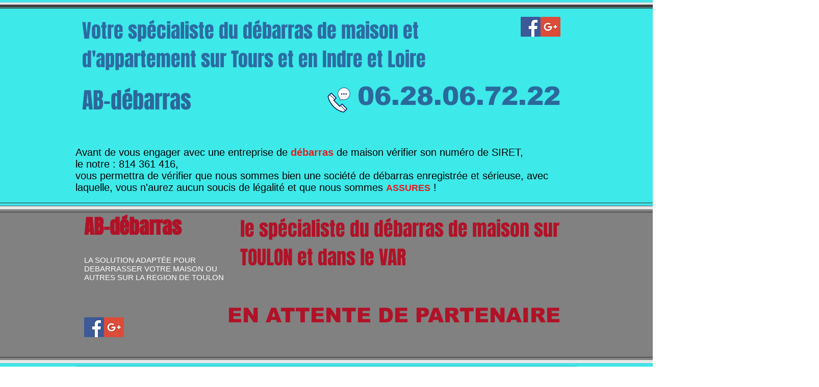

--- FILE ---
content_type: text/html; charset=UTF-8
request_url: https://www.ab-debarras.com/debarras-toulon
body_size: 136257
content:
<!DOCTYPE html>
<html lang="fr">
<head>
  
  <!-- SEO Tags -->
  <title>SOCIETE Debarras TOULON | DEBARRAS TOULON | AB-debarras</title>
  <meta name="description" content="L'entreprise AB-débarras, votre spécialiste du débarras de maison sur TOULON et dans le VAR. Débarrasser votre habitat est notre métier."/>
  <link rel="canonical" href="https://www.ab-debarras.com/debarras-toulon"/>
  <meta property="og:title" content="SOCIETE Debarras TOULON | DEBARRAS TOULON | AB-debarras"/>
  <meta property="og:description" content="L'entreprise AB-débarras, votre spécialiste du débarras de maison sur TOULON et dans le VAR. Débarrasser votre habitat est notre métier."/>
  <meta property="og:image" content="https://static.wixstatic.com/media/fd9a51_9be68f82e75d4b45b6cd4178c9a6b7da%7Emv1.png/v1/fit/w_2500,h_1330,al_c/fd9a51_9be68f82e75d4b45b6cd4178c9a6b7da%7Emv1.png"/>
  <meta property="og:image:width" content="2500"/>
  <meta property="og:image:height" content="1330"/>
  <meta property="og:url" content="https://www.ab-debarras.com/debarras-toulon"/>
  <meta property="og:site_name" content="ab-debarras"/>
  <meta property="og:type" content="website"/>
  <meta name="google-site-verification" content="dbKqfwnGV5iFpSsaVUZ1AP3irgFoMLwjsg765RozGmk"/>
  <meta name="twitter:card" content="summary_large_image"/>
  <meta name="twitter:title" content="SOCIETE Debarras TOULON | DEBARRAS TOULON | AB-debarras"/>
  <meta name="twitter:description" content="L'entreprise AB-débarras, votre spécialiste du débarras de maison sur TOULON et dans le VAR. Débarrasser votre habitat est notre métier."/>
  <meta name="twitter:image" content="https://static.wixstatic.com/media/fd9a51_9be68f82e75d4b45b6cd4178c9a6b7da%7Emv1.png/v1/fit/w_2500,h_1330,al_c/fd9a51_9be68f82e75d4b45b6cd4178c9a6b7da%7Emv1.png"/><meta name="norton-safeweb-site-verification" content="Norton Code" />

  
  <meta charset='utf-8'>
  <meta name="viewport" content="width=device-width, initial-scale=1" id="wixDesktopViewport" />
  <meta http-equiv="X-UA-Compatible" content="IE=edge">
  <meta name="generator" content="Wix.com Website Builder"/>

  <link rel="icon" sizes="192x192" href="https://static.wixstatic.com/media/fd9a51_df393904f81040629ad365963b53ea1a%7Emv2.webp/v1/fill/w_192%2Ch_192%2Clg_1%2Cusm_0.66_1.00_0.01/fd9a51_df393904f81040629ad365963b53ea1a%7Emv2.webp" type="image/png"/>
  <link rel="shortcut icon" href="https://static.wixstatic.com/media/fd9a51_df393904f81040629ad365963b53ea1a%7Emv2.webp/v1/fill/w_192%2Ch_192%2Clg_1%2Cusm_0.66_1.00_0.01/fd9a51_df393904f81040629ad365963b53ea1a%7Emv2.webp" type="image/png"/>
  <link rel="apple-touch-icon" href="https://static.wixstatic.com/media/fd9a51_df393904f81040629ad365963b53ea1a%7Emv2.webp/v1/fill/w_180%2Ch_180%2Clg_1%2Cusm_0.66_1.00_0.01/fd9a51_df393904f81040629ad365963b53ea1a%7Emv2.webp" type="image/png"/>

  <!-- Safari Pinned Tab Icon -->
  <!-- <link rel="mask-icon" href="https://static.wixstatic.com/media/fd9a51_df393904f81040629ad365963b53ea1a%7Emv2.webp/v1/fill/w_192%2Ch_192%2Clg_1%2Cusm_0.66_1.00_0.01/fd9a51_df393904f81040629ad365963b53ea1a%7Emv2.webp"> -->

  <!-- Original trials -->
  


  <!-- Segmenter Polyfill -->
  <script>
    if (!window.Intl || !window.Intl.Segmenter) {
      (function() {
        var script = document.createElement('script');
        script.src = 'https://static.parastorage.com/unpkg/@formatjs/intl-segmenter@11.7.10/polyfill.iife.js';
        document.head.appendChild(script);
      })();
    }
  </script>

  <!-- Legacy Polyfills -->
  <script nomodule="" src="https://static.parastorage.com/unpkg/core-js-bundle@3.2.1/minified.js"></script>
  <script nomodule="" src="https://static.parastorage.com/unpkg/focus-within-polyfill@5.0.9/dist/focus-within-polyfill.js"></script>

  <!-- Performance API Polyfills -->
  <script>
  (function () {
    var noop = function noop() {};
    if ("performance" in window === false) {
      window.performance = {};
    }
    window.performance.mark = performance.mark || noop;
    window.performance.measure = performance.measure || noop;
    if ("now" in window.performance === false) {
      var nowOffset = Date.now();
      if (performance.timing && performance.timing.navigationStart) {
        nowOffset = performance.timing.navigationStart;
      }
      window.performance.now = function now() {
        return Date.now() - nowOffset;
      };
    }
  })();
  </script>

  <!-- Globals Definitions -->
  <script>
    (function () {
      var now = Date.now()
      window.initialTimestamps = {
        initialTimestamp: now,
        initialRequestTimestamp: Math.round(performance.timeOrigin ? performance.timeOrigin : now - performance.now())
      }

      window.thunderboltTag = "QA_READY"
      window.thunderboltVersion = "1.16630.0"
    })();
  </script>

  <!-- Essential Viewer Model -->
  <script type="application/json" id="wix-essential-viewer-model">{"fleetConfig":{"fleetName":"thunderbolt-isolated-platform-seo","type":"Rollout","code":1},"mode":{"qa":false,"enableTestApi":false,"debug":false,"ssrIndicator":false,"ssrOnly":false,"siteAssetsFallback":"enable","versionIndicator":false},"componentsLibrariesTopology":[{"artifactId":"editor-elements","namespace":"wixui","url":"https:\/\/static.parastorage.com\/services\/editor-elements\/1.14760.0"},{"artifactId":"editor-elements","namespace":"dsgnsys","url":"https:\/\/static.parastorage.com\/services\/editor-elements\/1.14760.0"}],"siteFeaturesConfigs":{"sessionManager":{"isRunningInDifferentSiteContext":false}},"language":{"userLanguage":"fr"},"siteAssets":{"clientTopology":{"mediaRootUrl":"https:\/\/static.wixstatic.com","staticMediaUrl":"https:\/\/static.wixstatic.com\/media","moduleRepoUrl":"https:\/\/static.parastorage.com\/unpkg","fileRepoUrl":"https:\/\/static.parastorage.com\/services","viewerAppsUrl":"https:\/\/viewer-apps.parastorage.com","viewerAssetsUrl":"https:\/\/viewer-assets.parastorage.com","siteAssetsUrl":"https:\/\/siteassets.parastorage.com","pageJsonServerUrls":["https:\/\/pages.parastorage.com","https:\/\/staticorigin.wixstatic.com","https:\/\/www.ab-debarras.com","https:\/\/fallback.wix.com\/wix-html-editor-pages-webapp\/page"],"pathOfTBModulesInFileRepoForFallback":"wix-thunderbolt\/dist\/"}},"siteFeatures":["appMonitoring","assetsLoader","builderContextProviders","builderModuleLoader","businessLogger","captcha","clickHandlerRegistrar","commonConfig","componentsLoader","componentsRegistry","consentPolicy","cyclicTabbing","domSelectors","environmentWixCodeSdk","environment","locationWixCodeSdk","mpaNavigation","navigationManager","navigationPhases","ooi","pages","panorama","renderer","reporter","router","scrollRestoration","seoWixCodeSdk","seo","sessionManager","siteMembersWixCodeSdk","siteMembers","siteScrollBlocker","siteWixCodeSdk","speculationRules","ssrCache","stores","structureApi","thunderboltInitializer","tpaCommons","tpaWorkerFeature","translations","usedPlatformApis","warmupData","windowMessageRegistrar","windowWixCodeSdk","wixCustomElementComponent","wixEmbedsApi","componentsReact","platform"],"site":{"externalBaseUrl":"https:\/\/www.ab-debarras.com","isSEO":true},"media":{"staticMediaUrl":"https:\/\/static.wixstatic.com\/media","mediaRootUrl":"https:\/\/static.wixstatic.com\/","staticVideoUrl":"https:\/\/video.wixstatic.com\/"},"requestUrl":"https:\/\/www.ab-debarras.com\/debarras-toulon","rollout":{"siteAssetsVersionsRollout":false,"isDACRollout":0,"isTBRollout":true},"commonConfig":{"brand":"wix","host":"VIEWER","bsi":"","consentPolicy":{},"consentPolicyHeader":{},"siteRevision":"1726","renderingFlow":"NONE","language":"fr","locale":"fr-fr"},"interactionSampleRatio":0.01,"dynamicModelUrl":"https:\/\/www.ab-debarras.com\/_api\/v2\/dynamicmodel","accessTokensUrl":"https:\/\/www.ab-debarras.com\/_api\/v1\/access-tokens","isExcludedFromSecurityExperiments":false,"experiments":{"specs.thunderbolt.hardenFetchAndXHR":true,"specs.thunderbolt.securityExperiments":true}}</script>
  <script>window.viewerModel = JSON.parse(document.getElementById('wix-essential-viewer-model').textContent)</script>

  <script>
    window.commonConfig = viewerModel.commonConfig
  </script>

  
  <!-- BEGIN handleAccessTokens bundle -->

  <script data-url="https://static.parastorage.com/services/wix-thunderbolt/dist/handleAccessTokens.inline.4f2f9a53.bundle.min.js">(()=>{"use strict";function e(e){let{context:o,property:r,value:n,enumerable:i=!0}=e,c=e.get,l=e.set;if(!r||void 0===n&&!c&&!l)return new Error("property and value are required");let a=o||globalThis,s=a?.[r],u={};if(void 0!==n)u.value=n;else{if(c){let e=t(c);e&&(u.get=e)}if(l){let e=t(l);e&&(u.set=e)}}let p={...u,enumerable:i||!1,configurable:!1};void 0!==n&&(p.writable=!1);try{Object.defineProperty(a,r,p)}catch(e){return e instanceof TypeError?s:e}return s}function t(e,t){return"function"==typeof e?e:!0===e?.async&&"function"==typeof e.func?t?async function(t){return e.func(t)}:async function(){return e.func()}:"function"==typeof e?.func?e.func:void 0}try{e({property:"strictDefine",value:e})}catch{}try{e({property:"defineStrictObject",value:r})}catch{}try{e({property:"defineStrictMethod",value:n})}catch{}var o=["toString","toLocaleString","valueOf","constructor","prototype"];function r(t){let{context:n,property:c,propertiesToExclude:l=[],skipPrototype:a=!1,hardenPrototypePropertiesToExclude:s=[]}=t;if(!c)return new Error("property is required");let u=(n||globalThis)[c],p={},f=i(n,c);u&&("object"==typeof u||"function"==typeof u)&&Reflect.ownKeys(u).forEach(t=>{if(!l.includes(t)&&!o.includes(t)){let o=i(u,t);if(o&&(o.writable||o.configurable)){let{value:r,get:n,set:i,enumerable:c=!1}=o,l={};void 0!==r?l.value=r:n?l.get=n:i&&(l.set=i);try{let o=e({context:u,property:t,...l,enumerable:c});p[t]=o}catch(e){if(!(e instanceof TypeError))throw e;try{p[t]=o.value||o.get||o.set}catch{}}}}});let d={originalObject:u,originalProperties:p};if(!a&&void 0!==u?.prototype){let e=r({context:u,property:"prototype",propertiesToExclude:s,skipPrototype:!0});e instanceof Error||(d.originalPrototype=e?.originalObject,d.originalPrototypeProperties=e?.originalProperties)}return e({context:n,property:c,value:u,enumerable:f?.enumerable}),d}function n(t,o){let r=(o||globalThis)[t],n=i(o||globalThis,t);return r&&n&&(n.writable||n.configurable)?(Object.freeze(r),e({context:globalThis,property:t,value:r})):r}function i(e,t){if(e&&t)try{return Reflect.getOwnPropertyDescriptor(e,t)}catch{return}}function c(e){if("string"!=typeof e)return e;try{return decodeURIComponent(e).toLowerCase().trim()}catch{return e.toLowerCase().trim()}}function l(e,t){let o="";if("string"==typeof e)o=e.split("=")[0]?.trim()||"";else{if(!e||"string"!=typeof e.name)return!1;o=e.name}return t.has(c(o)||"")}function a(e,t){let o;return o="string"==typeof e?e.split(";").map(e=>e.trim()).filter(e=>e.length>0):e||[],o.filter(e=>!l(e,t))}var s=null;function u(){return null===s&&(s=typeof Document>"u"?void 0:Object.getOwnPropertyDescriptor(Document.prototype,"cookie")),s}function p(t,o){if(!globalThis?.cookieStore)return;let r=globalThis.cookieStore.get.bind(globalThis.cookieStore),n=globalThis.cookieStore.getAll.bind(globalThis.cookieStore),i=globalThis.cookieStore.set.bind(globalThis.cookieStore),c=globalThis.cookieStore.delete.bind(globalThis.cookieStore);return e({context:globalThis.CookieStore.prototype,property:"get",value:async function(e){return l(("string"==typeof e?e:e.name)||"",t)?null:r.call(this,e)},enumerable:!0}),e({context:globalThis.CookieStore.prototype,property:"getAll",value:async function(){return a(await n.apply(this,Array.from(arguments)),t)},enumerable:!0}),e({context:globalThis.CookieStore.prototype,property:"set",value:async function(){let e=Array.from(arguments);if(!l(1===e.length?e[0].name:e[0],t))return i.apply(this,e);o&&console.warn(o)},enumerable:!0}),e({context:globalThis.CookieStore.prototype,property:"delete",value:async function(){let e=Array.from(arguments);if(!l(1===e.length?e[0].name:e[0],t))return c.apply(this,e)},enumerable:!0}),e({context:globalThis.cookieStore,property:"prototype",value:globalThis.CookieStore.prototype,enumerable:!1}),e({context:globalThis,property:"cookieStore",value:globalThis.cookieStore,enumerable:!0}),{get:r,getAll:n,set:i,delete:c}}var f=["TextEncoder","TextDecoder","XMLHttpRequestEventTarget","EventTarget","URL","JSON","Reflect","Object","Array","Map","Set","WeakMap","WeakSet","Promise","Symbol","Error"],d=["addEventListener","removeEventListener","dispatchEvent","encodeURI","encodeURIComponent","decodeURI","decodeURIComponent"];const y=(e,t)=>{try{const o=t?t.get.call(document):document.cookie;return o.split(";").map(e=>e.trim()).filter(t=>t?.startsWith(e))[0]?.split("=")[1]}catch(e){return""}},g=(e="",t="",o="/")=>`${e}=; ${t?`domain=${t};`:""} max-age=0; path=${o}; expires=Thu, 01 Jan 1970 00:00:01 GMT`;function m(){(function(){if("undefined"!=typeof window){const e=performance.getEntriesByType("navigation")[0];return"back_forward"===(e?.type||"")}return!1})()&&function(){const{counter:e}=function(){const e=b("getItem");if(e){const[t,o]=e.split("-"),r=o?parseInt(o,10):0;if(r>=3){const e=t?Number(t):0;if(Date.now()-e>6e4)return{counter:0}}return{counter:r}}return{counter:0}}();e<3?(!function(e=1){b("setItem",`${Date.now()}-${e}`)}(e+1),window.location.reload()):console.error("ATS: Max reload attempts reached")}()}function b(e,t){try{return sessionStorage[e]("reload",t||"")}catch(e){console.error("ATS: Error calling sessionStorage:",e)}}const h="client-session-bind",v="sec-fetch-unsupported",{experiments:w}=window.viewerModel,T=[h,"client-binding",v,"svSession","smSession","server-session-bind","wixSession2","wixSession3"].map(e=>e.toLowerCase()),{cookie:S}=function(t,o){let r=new Set(t);return e({context:document,property:"cookie",set:{func:e=>function(e,t,o,r){let n=u(),i=c(t.split(";")[0]||"")||"";[...o].every(e=>!i.startsWith(e.toLowerCase()))&&n?.set?n.set.call(e,t):r&&console.warn(r)}(document,e,r,o)},get:{func:()=>function(e,t){let o=u();if(!o?.get)throw new Error("Cookie descriptor or getter not available");return a(o.get.call(e),t).join("; ")}(document,r)},enumerable:!0}),{cookieStore:p(r,o),cookie:u()}}(T),k="tbReady",x="security_overrideGlobals",{experiments:E,siteFeaturesConfigs:C,accessTokensUrl:P}=window.viewerModel,R=P,M={},O=(()=>{const e=y(h,S);if(w["specs.thunderbolt.browserCacheReload"]){y(v,S)||e?b("removeItem"):m()}return(()=>{const e=g(h),t=g(h,location.hostname);S.set.call(document,e),S.set.call(document,t)})(),e})();O&&(M["client-binding"]=O);const D=fetch;addEventListener(k,function e(t){const{logger:o}=t.detail;try{window.tb.init({fetch:D,fetchHeaders:M})}catch(e){const t=new Error("TB003");o.meter(`${x}_${t.message}`,{paramsOverrides:{errorType:x,eventString:t.message}}),window?.viewerModel?.mode.debug&&console.error(e)}finally{removeEventListener(k,e)}}),E["specs.thunderbolt.hardenFetchAndXHR"]||(window.fetchDynamicModel=()=>C.sessionManager.isRunningInDifferentSiteContext?Promise.resolve({}):fetch(R,{credentials:"same-origin",headers:M}).then(function(e){if(!e.ok)throw new Error(`[${e.status}]${e.statusText}`);return e.json()}),window.dynamicModelPromise=window.fetchDynamicModel())})();
//# sourceMappingURL=https://static.parastorage.com/services/wix-thunderbolt/dist/handleAccessTokens.inline.4f2f9a53.bundle.min.js.map</script>

<!-- END handleAccessTokens bundle -->

<!-- BEGIN overrideGlobals bundle -->

<script data-url="https://static.parastorage.com/services/wix-thunderbolt/dist/overrideGlobals.inline.ec13bfcf.bundle.min.js">(()=>{"use strict";function e(e){let{context:r,property:o,value:n,enumerable:i=!0}=e,c=e.get,a=e.set;if(!o||void 0===n&&!c&&!a)return new Error("property and value are required");let l=r||globalThis,u=l?.[o],s={};if(void 0!==n)s.value=n;else{if(c){let e=t(c);e&&(s.get=e)}if(a){let e=t(a);e&&(s.set=e)}}let p={...s,enumerable:i||!1,configurable:!1};void 0!==n&&(p.writable=!1);try{Object.defineProperty(l,o,p)}catch(e){return e instanceof TypeError?u:e}return u}function t(e,t){return"function"==typeof e?e:!0===e?.async&&"function"==typeof e.func?t?async function(t){return e.func(t)}:async function(){return e.func()}:"function"==typeof e?.func?e.func:void 0}try{e({property:"strictDefine",value:e})}catch{}try{e({property:"defineStrictObject",value:o})}catch{}try{e({property:"defineStrictMethod",value:n})}catch{}var r=["toString","toLocaleString","valueOf","constructor","prototype"];function o(t){let{context:n,property:c,propertiesToExclude:a=[],skipPrototype:l=!1,hardenPrototypePropertiesToExclude:u=[]}=t;if(!c)return new Error("property is required");let s=(n||globalThis)[c],p={},f=i(n,c);s&&("object"==typeof s||"function"==typeof s)&&Reflect.ownKeys(s).forEach(t=>{if(!a.includes(t)&&!r.includes(t)){let r=i(s,t);if(r&&(r.writable||r.configurable)){let{value:o,get:n,set:i,enumerable:c=!1}=r,a={};void 0!==o?a.value=o:n?a.get=n:i&&(a.set=i);try{let r=e({context:s,property:t,...a,enumerable:c});p[t]=r}catch(e){if(!(e instanceof TypeError))throw e;try{p[t]=r.value||r.get||r.set}catch{}}}}});let d={originalObject:s,originalProperties:p};if(!l&&void 0!==s?.prototype){let e=o({context:s,property:"prototype",propertiesToExclude:u,skipPrototype:!0});e instanceof Error||(d.originalPrototype=e?.originalObject,d.originalPrototypeProperties=e?.originalProperties)}return e({context:n,property:c,value:s,enumerable:f?.enumerable}),d}function n(t,r){let o=(r||globalThis)[t],n=i(r||globalThis,t);return o&&n&&(n.writable||n.configurable)?(Object.freeze(o),e({context:globalThis,property:t,value:o})):o}function i(e,t){if(e&&t)try{return Reflect.getOwnPropertyDescriptor(e,t)}catch{return}}function c(e){if("string"!=typeof e)return e;try{return decodeURIComponent(e).toLowerCase().trim()}catch{return e.toLowerCase().trim()}}function a(e,t){return e instanceof Headers?e.forEach((r,o)=>{l(o,t)||e.delete(o)}):Object.keys(e).forEach(r=>{l(r,t)||delete e[r]}),e}function l(e,t){return!t.has(c(e)||"")}function u(e,t){let r=!0,o=function(e){let t,r;if(globalThis.Request&&e instanceof Request)t=e.url;else{if("function"!=typeof e?.toString)throw new Error("Unsupported type for url");t=e.toString()}try{return new URL(t).pathname}catch{return r=t.replace(/#.+/gi,"").split("?").shift(),r.startsWith("/")?r:`/${r}`}}(e),n=c(o);return n&&t.some(e=>n.includes(e))&&(r=!1),r}function s(t,r,o){let n=fetch,i=XMLHttpRequest,c=new Set(r);function s(){let e=new i,r=e.open,n=e.setRequestHeader;return e.open=function(){let n=Array.from(arguments),i=n[1];if(n.length<2||u(i,t))return r.apply(e,n);throw new Error(o||`Request not allowed for path ${i}`)},e.setRequestHeader=function(t,r){l(decodeURIComponent(t),c)&&n.call(e,t,r)},e}return e({property:"fetch",value:function(){let e=function(e,t){return globalThis.Request&&e[0]instanceof Request&&e[0]?.headers?a(e[0].headers,t):e[1]?.headers&&a(e[1].headers,t),e}(arguments,c);return u(arguments[0],t)?n.apply(globalThis,Array.from(e)):new Promise((e,t)=>{t(new Error(o||`Request not allowed for path ${arguments[0]}`))})},enumerable:!0}),e({property:"XMLHttpRequest",value:s,enumerable:!0}),Object.keys(i).forEach(e=>{s[e]=i[e]}),{fetch:n,XMLHttpRequest:i}}var p=["TextEncoder","TextDecoder","XMLHttpRequestEventTarget","EventTarget","URL","JSON","Reflect","Object","Array","Map","Set","WeakMap","WeakSet","Promise","Symbol","Error"],f=["addEventListener","removeEventListener","dispatchEvent","encodeURI","encodeURIComponent","decodeURI","decodeURIComponent"];const d=function(){let t=globalThis.open,r=document.open;function o(e,r,o){let n="string"!=typeof e,i=t.call(window,e,r,o);return n||e&&function(e){return e.startsWith("//")&&/(?:[a-z0-9](?:[a-z0-9-]{0,61}[a-z0-9])?\.)+[a-z0-9][a-z0-9-]{0,61}[a-z0-9]/g.test(`${location.protocol}:${e}`)&&(e=`${location.protocol}${e}`),!e.startsWith("http")||new URL(e).hostname===location.hostname}(e)?{}:i}return e({property:"open",value:o,context:globalThis,enumerable:!0}),e({property:"open",value:function(e,t,n){return e?o(e,t,n):r.call(document,e||"",t||"",n||"")},context:document,enumerable:!0}),{open:t,documentOpen:r}},y=function(){let t=document.createElement,r=Element.prototype.setAttribute,o=Element.prototype.setAttributeNS;return e({property:"createElement",context:document,value:function(n,i){let a=t.call(document,n,i);if("iframe"===c(n)){e({property:"srcdoc",context:a,get:()=>"",set:()=>{console.warn("`srcdoc` is not allowed in iframe elements.")}});let t=function(e,t){"srcdoc"!==e.toLowerCase()?r.call(a,e,t):console.warn("`srcdoc` attribute is not allowed to be set.")},n=function(e,t,r){"srcdoc"!==t.toLowerCase()?o.call(a,e,t,r):console.warn("`srcdoc` attribute is not allowed to be set.")};a.setAttribute=t,a.setAttributeNS=n}return a},enumerable:!0}),{createElement:t,setAttribute:r,setAttributeNS:o}},m=["client-binding"],b=["/_api/v1/access-tokens","/_api/v2/dynamicmodel","/_api/one-app-session-web/v3/businesses"],h=function(){let t=setTimeout,r=setInterval;return o("setTimeout",0,globalThis),o("setInterval",0,globalThis),{setTimeout:t,setInterval:r};function o(t,r,o){let n=o||globalThis,i=n[t];if(!i||"function"!=typeof i)throw new Error(`Function ${t} not found or is not a function`);e({property:t,value:function(){let e=Array.from(arguments);if("string"!=typeof e[r])return i.apply(n,e);console.warn(`Calling ${t} with a String Argument at index ${r} is not allowed`)},context:o,enumerable:!0})}},v=function(){if(navigator&&"serviceWorker"in navigator){let t=navigator.serviceWorker.register;return e({context:navigator.serviceWorker,property:"register",value:function(){console.log("Service worker registration is not allowed")},enumerable:!0}),{register:t}}return{}};performance.mark("overrideGlobals started");const{isExcludedFromSecurityExperiments:g,experiments:w}=window.viewerModel,E=!g&&w["specs.thunderbolt.securityExperiments"];try{d(),E&&y(),w["specs.thunderbolt.hardenFetchAndXHR"]&&E&&s(b,m),v(),(e=>{let t=[],r=[];r=r.concat(["TextEncoder","TextDecoder"]),e&&(r=r.concat(["XMLHttpRequestEventTarget","EventTarget"])),r=r.concat(["URL","JSON"]),e&&(t=t.concat(["addEventListener","removeEventListener"])),t=t.concat(["encodeURI","encodeURIComponent","decodeURI","decodeURIComponent"]),r=r.concat(["String","Number"]),e&&r.push("Object"),r=r.concat(["Reflect"]),t.forEach(e=>{n(e),["addEventListener","removeEventListener"].includes(e)&&n(e,document)}),r.forEach(e=>{o({property:e})})})(E),E&&h()}catch(e){window?.viewerModel?.mode.debug&&console.error(e);const t=new Error("TB006");window.fedops?.reportError(t,"security_overrideGlobals"),window.Sentry?window.Sentry.captureException(t):globalThis.defineStrictProperty("sentryBuffer",[t],window,!1)}performance.mark("overrideGlobals ended")})();
//# sourceMappingURL=https://static.parastorage.com/services/wix-thunderbolt/dist/overrideGlobals.inline.ec13bfcf.bundle.min.js.map</script>

<!-- END overrideGlobals bundle -->


  
  <script>
    window.commonConfig = viewerModel.commonConfig

	
  </script>

  <!-- Initial CSS -->
  <style data-url="https://static.parastorage.com/services/wix-thunderbolt/dist/main.347af09f.min.css">@keyframes slide-horizontal-new{0%{transform:translateX(100%)}}@keyframes slide-horizontal-old{80%{opacity:1}to{opacity:0;transform:translateX(-100%)}}@keyframes slide-vertical-new{0%{transform:translateY(-100%)}}@keyframes slide-vertical-old{80%{opacity:1}to{opacity:0;transform:translateY(100%)}}@keyframes out-in-new{0%{opacity:0}}@keyframes out-in-old{to{opacity:0}}:root:active-view-transition{view-transition-name:none}::view-transition{pointer-events:none}:root:active-view-transition::view-transition-new(page-group),:root:active-view-transition::view-transition-old(page-group){animation-duration:.6s;cursor:wait;pointer-events:all}:root:active-view-transition-type(SlideHorizontal)::view-transition-old(page-group){animation:slide-horizontal-old .6s cubic-bezier(.83,0,.17,1) forwards;mix-blend-mode:normal}:root:active-view-transition-type(SlideHorizontal)::view-transition-new(page-group){animation:slide-horizontal-new .6s cubic-bezier(.83,0,.17,1) backwards;mix-blend-mode:normal}:root:active-view-transition-type(SlideVertical)::view-transition-old(page-group){animation:slide-vertical-old .6s cubic-bezier(.83,0,.17,1) forwards;mix-blend-mode:normal}:root:active-view-transition-type(SlideVertical)::view-transition-new(page-group){animation:slide-vertical-new .6s cubic-bezier(.83,0,.17,1) backwards;mix-blend-mode:normal}:root:active-view-transition-type(OutIn)::view-transition-old(page-group){animation:out-in-old .35s cubic-bezier(.22,1,.36,1) forwards}:root:active-view-transition-type(OutIn)::view-transition-new(page-group){animation:out-in-new .35s cubic-bezier(.64,0,.78,0) .35s backwards}@media(prefers-reduced-motion:reduce){::view-transition-group(*),::view-transition-new(*),::view-transition-old(*){animation:none!important}}body,html{background:transparent;border:0;margin:0;outline:0;padding:0;vertical-align:baseline}body{--scrollbar-width:0px;font-family:Arial,Helvetica,sans-serif;font-size:10px}body,html{height:100%}body{overflow-x:auto;overflow-y:scroll}body:not(.responsive) #site-root{min-width:var(--site-width);width:100%}body:not([data-js-loaded]) [data-hide-prejs]{visibility:hidden}interact-element{display:contents}#SITE_CONTAINER{position:relative}:root{--one-unit:1vw;--section-max-width:9999px;--spx-stopper-max:9999px;--spx-stopper-min:0px;--browser-zoom:1}@supports(-webkit-appearance:none) and (stroke-color:transparent){:root{--safari-sticky-fix:opacity;--experimental-safari-sticky-fix:translateZ(0)}}@supports(container-type:inline-size){:root{--one-unit:1cqw}}[id^=oldHoverBox-]{mix-blend-mode:plus-lighter;transition:opacity .5s ease,visibility .5s ease}[data-mesh-id$=inlineContent-gridContainer]:has(>[id^=oldHoverBox-]){isolation:isolate}</style>
<style data-url="https://static.parastorage.com/services/wix-thunderbolt/dist/main.renderer.9cb0985f.min.css">a,abbr,acronym,address,applet,b,big,blockquote,button,caption,center,cite,code,dd,del,dfn,div,dl,dt,em,fieldset,font,footer,form,h1,h2,h3,h4,h5,h6,header,i,iframe,img,ins,kbd,label,legend,li,nav,object,ol,p,pre,q,s,samp,section,small,span,strike,strong,sub,sup,table,tbody,td,tfoot,th,thead,title,tr,tt,u,ul,var{background:transparent;border:0;margin:0;outline:0;padding:0;vertical-align:baseline}input,select,textarea{box-sizing:border-box;font-family:Helvetica,Arial,sans-serif}ol,ul{list-style:none}blockquote,q{quotes:none}ins{text-decoration:none}del{text-decoration:line-through}table{border-collapse:collapse;border-spacing:0}a{cursor:pointer;text-decoration:none}.testStyles{overflow-y:hidden}.reset-button{-webkit-appearance:none;background:none;border:0;color:inherit;font:inherit;line-height:normal;outline:0;overflow:visible;padding:0;-webkit-user-select:none;-moz-user-select:none;-ms-user-select:none}:focus{outline:none}body.device-mobile-optimized:not(.disable-site-overflow){overflow-x:hidden;overflow-y:scroll}body.device-mobile-optimized:not(.responsive) #SITE_CONTAINER{margin-left:auto;margin-right:auto;overflow-x:visible;position:relative;width:320px}body.device-mobile-optimized:not(.responsive):not(.blockSiteScrolling) #SITE_CONTAINER{margin-top:0}body.device-mobile-optimized>*{max-width:100%!important}body.device-mobile-optimized #site-root{overflow-x:hidden;overflow-y:hidden}@supports(overflow:clip){body.device-mobile-optimized #site-root{overflow-x:clip;overflow-y:clip}}body.device-mobile-non-optimized #SITE_CONTAINER #site-root{overflow-x:clip;overflow-y:clip}body.device-mobile-non-optimized.fullScreenMode{background-color:#5f6360}body.device-mobile-non-optimized.fullScreenMode #MOBILE_ACTIONS_MENU,body.device-mobile-non-optimized.fullScreenMode #SITE_BACKGROUND,body.device-mobile-non-optimized.fullScreenMode #site-root,body.fullScreenMode #WIX_ADS{visibility:hidden}body.fullScreenMode{overflow-x:hidden!important;overflow-y:hidden!important}body.fullScreenMode.device-mobile-optimized #TINY_MENU{opacity:0;pointer-events:none}body.fullScreenMode-scrollable.device-mobile-optimized{overflow-x:hidden!important;overflow-y:auto!important}body.fullScreenMode-scrollable.device-mobile-optimized #masterPage,body.fullScreenMode-scrollable.device-mobile-optimized #site-root{overflow-x:hidden!important;overflow-y:hidden!important}body.fullScreenMode-scrollable.device-mobile-optimized #SITE_BACKGROUND,body.fullScreenMode-scrollable.device-mobile-optimized #masterPage{height:auto!important}body.fullScreenMode-scrollable.device-mobile-optimized #masterPage.mesh-layout{height:0!important}body.blockSiteScrolling,body.siteScrollingBlocked{position:fixed;width:100%}body.blockSiteScrolling #SITE_CONTAINER{margin-top:calc(var(--blocked-site-scroll-margin-top)*-1)}#site-root{margin:0 auto;min-height:100%;position:relative;top:var(--wix-ads-height)}#site-root img:not([src]){visibility:hidden}#site-root svg img:not([src]){visibility:visible}.auto-generated-link{color:inherit}#SCROLL_TO_BOTTOM,#SCROLL_TO_TOP{height:0}.has-click-trigger{cursor:pointer}.fullScreenOverlay{bottom:0;display:flex;justify-content:center;left:0;overflow-y:hidden;position:fixed;right:0;top:-60px;z-index:1005}.fullScreenOverlay>.fullScreenOverlayContent{bottom:0;left:0;margin:0 auto;overflow:hidden;position:absolute;right:0;top:60px;transform:translateZ(0)}[data-mesh-id$=centeredContent],[data-mesh-id$=form],[data-mesh-id$=inlineContent]{pointer-events:none;position:relative}[data-mesh-id$=-gridWrapper],[data-mesh-id$=-rotated-wrapper]{pointer-events:none}[data-mesh-id$=-gridContainer]>*,[data-mesh-id$=-rotated-wrapper]>*,[data-mesh-id$=inlineContent]>:not([data-mesh-id$=-gridContainer]){pointer-events:auto}.device-mobile-optimized #masterPage.mesh-layout #SOSP_CONTAINER_CUSTOM_ID{grid-area:2/1/3/2;-ms-grid-row:2;position:relative}#masterPage.mesh-layout{-ms-grid-rows:max-content max-content min-content max-content;-ms-grid-columns:100%;align-items:start;display:-ms-grid;display:grid;grid-template-columns:100%;grid-template-rows:max-content max-content min-content max-content;justify-content:stretch}#masterPage.mesh-layout #PAGES_CONTAINER,#masterPage.mesh-layout #SITE_FOOTER-placeholder,#masterPage.mesh-layout #SITE_FOOTER_WRAPPER,#masterPage.mesh-layout #SITE_HEADER-placeholder,#masterPage.mesh-layout #SITE_HEADER_WRAPPER,#masterPage.mesh-layout #SOSP_CONTAINER_CUSTOM_ID[data-state~=mobileView],#masterPage.mesh-layout #soapAfterPagesContainer,#masterPage.mesh-layout #soapBeforePagesContainer{-ms-grid-row-align:start;-ms-grid-column-align:start;-ms-grid-column:1}#masterPage.mesh-layout #SITE_HEADER-placeholder,#masterPage.mesh-layout #SITE_HEADER_WRAPPER{grid-area:1/1/2/2;-ms-grid-row:1}#masterPage.mesh-layout #PAGES_CONTAINER,#masterPage.mesh-layout #soapAfterPagesContainer,#masterPage.mesh-layout #soapBeforePagesContainer{grid-area:3/1/4/2;-ms-grid-row:3}#masterPage.mesh-layout #soapAfterPagesContainer,#masterPage.mesh-layout #soapBeforePagesContainer{width:100%}#masterPage.mesh-layout #PAGES_CONTAINER{align-self:stretch}#masterPage.mesh-layout main#PAGES_CONTAINER{display:block}#masterPage.mesh-layout #SITE_FOOTER-placeholder,#masterPage.mesh-layout #SITE_FOOTER_WRAPPER{grid-area:4/1/5/2;-ms-grid-row:4}#masterPage.mesh-layout #SITE_PAGES,#masterPage.mesh-layout [data-mesh-id=PAGES_CONTAINERcenteredContent],#masterPage.mesh-layout [data-mesh-id=PAGES_CONTAINERinlineContent]{height:100%}#masterPage.mesh-layout.desktop>*{width:100%}#masterPage.mesh-layout #PAGES_CONTAINER,#masterPage.mesh-layout #SITE_FOOTER,#masterPage.mesh-layout #SITE_FOOTER_WRAPPER,#masterPage.mesh-layout #SITE_HEADER,#masterPage.mesh-layout #SITE_HEADER_WRAPPER,#masterPage.mesh-layout #SITE_PAGES,#masterPage.mesh-layout #masterPageinlineContent{position:relative}#masterPage.mesh-layout #SITE_HEADER{grid-area:1/1/2/2}#masterPage.mesh-layout #SITE_FOOTER{grid-area:4/1/5/2}#masterPage.mesh-layout.overflow-x-clip #SITE_FOOTER,#masterPage.mesh-layout.overflow-x-clip #SITE_HEADER{overflow-x:clip}[data-z-counter]{z-index:0}[data-z-counter="0"]{z-index:auto}.wixSiteProperties{-webkit-font-smoothing:antialiased;-moz-osx-font-smoothing:grayscale}:root{--wst-button-color-fill-primary:rgb(var(--color_48));--wst-button-color-border-primary:rgb(var(--color_49));--wst-button-color-text-primary:rgb(var(--color_50));--wst-button-color-fill-primary-hover:rgb(var(--color_51));--wst-button-color-border-primary-hover:rgb(var(--color_52));--wst-button-color-text-primary-hover:rgb(var(--color_53));--wst-button-color-fill-primary-disabled:rgb(var(--color_54));--wst-button-color-border-primary-disabled:rgb(var(--color_55));--wst-button-color-text-primary-disabled:rgb(var(--color_56));--wst-button-color-fill-secondary:rgb(var(--color_57));--wst-button-color-border-secondary:rgb(var(--color_58));--wst-button-color-text-secondary:rgb(var(--color_59));--wst-button-color-fill-secondary-hover:rgb(var(--color_60));--wst-button-color-border-secondary-hover:rgb(var(--color_61));--wst-button-color-text-secondary-hover:rgb(var(--color_62));--wst-button-color-fill-secondary-disabled:rgb(var(--color_63));--wst-button-color-border-secondary-disabled:rgb(var(--color_64));--wst-button-color-text-secondary-disabled:rgb(var(--color_65));--wst-color-fill-base-1:rgb(var(--color_36));--wst-color-fill-base-2:rgb(var(--color_37));--wst-color-fill-base-shade-1:rgb(var(--color_38));--wst-color-fill-base-shade-2:rgb(var(--color_39));--wst-color-fill-base-shade-3:rgb(var(--color_40));--wst-color-fill-accent-1:rgb(var(--color_41));--wst-color-fill-accent-2:rgb(var(--color_42));--wst-color-fill-accent-3:rgb(var(--color_43));--wst-color-fill-accent-4:rgb(var(--color_44));--wst-color-fill-background-primary:rgb(var(--color_11));--wst-color-fill-background-secondary:rgb(var(--color_12));--wst-color-text-primary:rgb(var(--color_15));--wst-color-text-secondary:rgb(var(--color_14));--wst-color-action:rgb(var(--color_18));--wst-color-disabled:rgb(var(--color_39));--wst-color-title:rgb(var(--color_45));--wst-color-subtitle:rgb(var(--color_46));--wst-color-line:rgb(var(--color_47));--wst-font-style-h2:var(--font_2);--wst-font-style-h3:var(--font_3);--wst-font-style-h4:var(--font_4);--wst-font-style-h5:var(--font_5);--wst-font-style-h6:var(--font_6);--wst-font-style-body-large:var(--font_7);--wst-font-style-body-medium:var(--font_8);--wst-font-style-body-small:var(--font_9);--wst-font-style-body-x-small:var(--font_10);--wst-color-custom-1:rgb(var(--color_13));--wst-color-custom-2:rgb(var(--color_16));--wst-color-custom-3:rgb(var(--color_17));--wst-color-custom-4:rgb(var(--color_19));--wst-color-custom-5:rgb(var(--color_20));--wst-color-custom-6:rgb(var(--color_21));--wst-color-custom-7:rgb(var(--color_22));--wst-color-custom-8:rgb(var(--color_23));--wst-color-custom-9:rgb(var(--color_24));--wst-color-custom-10:rgb(var(--color_25));--wst-color-custom-11:rgb(var(--color_26));--wst-color-custom-12:rgb(var(--color_27));--wst-color-custom-13:rgb(var(--color_28));--wst-color-custom-14:rgb(var(--color_29));--wst-color-custom-15:rgb(var(--color_30));--wst-color-custom-16:rgb(var(--color_31));--wst-color-custom-17:rgb(var(--color_32));--wst-color-custom-18:rgb(var(--color_33));--wst-color-custom-19:rgb(var(--color_34));--wst-color-custom-20:rgb(var(--color_35))}.wix-presets-wrapper{display:contents}</style>

  <meta name="format-detection" content="telephone=no">
  <meta name="skype_toolbar" content="skype_toolbar_parser_compatible">
  
  

  

  

  <!-- head performance data start -->
  
  <!-- head performance data end -->
  

    


    
<style data-href="https://static.parastorage.com/services/editor-elements-library/dist/thunderbolt/rb_wixui.thunderbolt[FiveGridLine_SolidLine].23b2f23d.min.css">.aVng1S{border-top:var(--lnw,2px) solid rgba(var(--brd,var(--color_15,color_15)),var(--alpha-brd,1));box-sizing:border-box;height:0}</style>
<style data-href="https://static.parastorage.com/services/editor-elements-library/dist/thunderbolt/rb_wixui.thunderbolt[SiteButton_ShinyButtonISkin].63f955ec.min.css">.PlZyDq{touch-action:manipulation}.C1NVg8{align-items:center;box-sizing:border-box;display:flex;justify-content:var(--label-align);min-width:100%;text-align:initial;width:-moz-max-content;width:max-content}.C1NVg8:before{max-width:var(--margin-start,0)}.C1NVg8:after,.C1NVg8:before{align-self:stretch;content:"";flex-grow:1}.C1NVg8:after{max-width:var(--margin-end,0)}.m14IQl .C1NVg8{background:var(--corvid-background-color,rgba(var(--bg,var(--color_17,color_17)),var(--alpha-bg,1))) url([data-uri]) repeat-x 50% 50%;border-color:var(--corvid-border-color,rgba(var(--brd,var(--color_15,color_15)),var(--alpha-brd,1)));border-radius:var(--corvid-border-radius,var(--rd,5px));border-style:solid;border-width:var(--corvid-border-width,var(--brw,0));bottom:0;box-shadow:var(--shd,0 1px 4px rgba(0,0,0,.6));left:0;position:absolute;right:0;top:0;transition:var(--trans1,border-color .4s ease 0s,background-color .4s ease 0s)}.m14IQl .h6imkB{color:var(--corvid-color,rgb(var(--txt,var(--color_15,color_15))));font:var(--fnt,var(--font_5));margin-top:calc(-1*var(--corvid-border-width, var(--brw, 0)));margin-top:0;position:relative;transition:var(--trans2,color .4s ease 0s);white-space:nowrap}.m14IQl[aria-disabled=false] .C1NVg8{cursor:pointer}:host(.device-mobile-optimized) .m14IQl[aria-disabled=false]:active .C1NVg8,body.device-mobile-optimized .m14IQl[aria-disabled=false]:active .C1NVg8{background-color:var(--corvid-hover-background-color,rgba(var(--bgh,var(--color_18,color_18)),var(--alpha-bgh,1)));border-color:var(--corvid-hover-border-color,rgba(var(--brdh,var(--color_15,color_15)),var(--alpha-brdh,1)));transition:var(--trans1,border-color .4s ease 0s,background-color .4s ease 0s)}:host(.device-mobile-optimized) .m14IQl[aria-disabled=false]:active .h6imkB,body.device-mobile-optimized .m14IQl[aria-disabled=false]:active .h6imkB{color:var(--corvid-hover-color,rgb(var(--txth,var(--color_15,color_15))));transition:var(--trans2,color .4s ease 0s)}:host(:not(.device-mobile-optimized)) .m14IQl[aria-disabled=false]:hover .C1NVg8,body:not(.device-mobile-optimized) .m14IQl[aria-disabled=false]:hover .C1NVg8{background-color:var(--corvid-hover-background-color,rgba(var(--bgh,var(--color_18,color_18)),var(--alpha-bgh,1)));border-color:var(--corvid-hover-border-color,rgba(var(--brdh,var(--color_15,color_15)),var(--alpha-brdh,1)));transition:var(--trans1,border-color .4s ease 0s,background-color .4s ease 0s)}:host(:not(.device-mobile-optimized)) .m14IQl[aria-disabled=false]:hover .h6imkB,body:not(.device-mobile-optimized) .m14IQl[aria-disabled=false]:hover .h6imkB{color:var(--corvid-hover-color,rgb(var(--txth,var(--color_15,color_15))));transition:var(--trans2,color .4s ease 0s)}.m14IQl[aria-disabled=true] .C1NVg8{background-color:var(--corvid-disabled-background-color,rgba(var(--bgd,204,204,204),var(--alpha-bgd,1)));border-color:var(--corvid-disabled-border-color,rgba(var(--brdd,204,204,204),var(--alpha-brdd,1)))}.m14IQl[aria-disabled=true] .h6imkB{color:var(--corvid-disabled-color,rgb(var(--txtd,255,255,255)))}</style>
<style data-href="https://static.parastorage.com/services/editor-elements-library/dist/thunderbolt/rb_wixui.thunderbolt_bootstrap.a1b00b19.min.css">.cwL6XW{cursor:pointer}.sNF2R0{opacity:0}.hLoBV3{transition:opacity var(--transition-duration) cubic-bezier(.37,0,.63,1)}.Rdf41z,.hLoBV3{opacity:1}.ftlZWo{transition:opacity var(--transition-duration) cubic-bezier(.37,0,.63,1)}.ATGlOr,.ftlZWo{opacity:0}.KQSXD0{transition:opacity var(--transition-duration) cubic-bezier(.64,0,.78,0)}.KQSXD0,.pagQKE{opacity:1}._6zG5H{opacity:0;transition:opacity var(--transition-duration) cubic-bezier(.22,1,.36,1)}.BB49uC{transform:translateX(100%)}.j9xE1V{transition:transform var(--transition-duration) cubic-bezier(.87,0,.13,1)}.ICs7Rs,.j9xE1V{transform:translateX(0)}.DxijZJ{transition:transform var(--transition-duration) cubic-bezier(.87,0,.13,1)}.B5kjYq,.DxijZJ{transform:translateX(-100%)}.cJijIV{transition:transform var(--transition-duration) cubic-bezier(.87,0,.13,1)}.cJijIV,.hOxaWM{transform:translateX(0)}.T9p3fN{transform:translateX(100%);transition:transform var(--transition-duration) cubic-bezier(.87,0,.13,1)}.qDxYJm{transform:translateY(100%)}.aA9V0P{transition:transform var(--transition-duration) cubic-bezier(.87,0,.13,1)}.YPXPAS,.aA9V0P{transform:translateY(0)}.Xf2zsA{transition:transform var(--transition-duration) cubic-bezier(.87,0,.13,1)}.Xf2zsA,.y7Kt7s{transform:translateY(-100%)}.EeUgMu{transition:transform var(--transition-duration) cubic-bezier(.87,0,.13,1)}.EeUgMu,.fdHrtm{transform:translateY(0)}.WIFaG4{transform:translateY(100%);transition:transform var(--transition-duration) cubic-bezier(.87,0,.13,1)}body:not(.responsive) .JsJXaX{overflow-x:clip}:root:active-view-transition .JsJXaX{view-transition-name:page-group}.AnQkDU{display:grid;grid-template-columns:1fr;grid-template-rows:1fr;height:100%}.AnQkDU>div{align-self:stretch!important;grid-area:1/1/2/2;justify-self:stretch!important}.StylableButton2545352419__root{-archetype:box;border:none;box-sizing:border-box;cursor:pointer;display:block;height:100%;min-height:10px;min-width:10px;padding:0;touch-action:manipulation;width:100%}.StylableButton2545352419__root[disabled]{pointer-events:none}.StylableButton2545352419__root:not(:hover):not([disabled]).StylableButton2545352419--hasBackgroundColor{background-color:var(--corvid-background-color)!important}.StylableButton2545352419__root:hover:not([disabled]).StylableButton2545352419--hasHoverBackgroundColor{background-color:var(--corvid-hover-background-color)!important}.StylableButton2545352419__root:not(:hover)[disabled].StylableButton2545352419--hasDisabledBackgroundColor{background-color:var(--corvid-disabled-background-color)!important}.StylableButton2545352419__root:not(:hover):not([disabled]).StylableButton2545352419--hasBorderColor{border-color:var(--corvid-border-color)!important}.StylableButton2545352419__root:hover:not([disabled]).StylableButton2545352419--hasHoverBorderColor{border-color:var(--corvid-hover-border-color)!important}.StylableButton2545352419__root:not(:hover)[disabled].StylableButton2545352419--hasDisabledBorderColor{border-color:var(--corvid-disabled-border-color)!important}.StylableButton2545352419__root.StylableButton2545352419--hasBorderRadius{border-radius:var(--corvid-border-radius)!important}.StylableButton2545352419__root.StylableButton2545352419--hasBorderWidth{border-width:var(--corvid-border-width)!important}.StylableButton2545352419__root:not(:hover):not([disabled]).StylableButton2545352419--hasColor,.StylableButton2545352419__root:not(:hover):not([disabled]).StylableButton2545352419--hasColor .StylableButton2545352419__label{color:var(--corvid-color)!important}.StylableButton2545352419__root:hover:not([disabled]).StylableButton2545352419--hasHoverColor,.StylableButton2545352419__root:hover:not([disabled]).StylableButton2545352419--hasHoverColor .StylableButton2545352419__label{color:var(--corvid-hover-color)!important}.StylableButton2545352419__root:not(:hover)[disabled].StylableButton2545352419--hasDisabledColor,.StylableButton2545352419__root:not(:hover)[disabled].StylableButton2545352419--hasDisabledColor .StylableButton2545352419__label{color:var(--corvid-disabled-color)!important}.StylableButton2545352419__link{-archetype:box;box-sizing:border-box;color:#000;text-decoration:none}.StylableButton2545352419__container{align-items:center;display:flex;flex-basis:auto;flex-direction:row;flex-grow:1;height:100%;justify-content:center;overflow:hidden;transition:all .2s ease,visibility 0s;width:100%}.StylableButton2545352419__label{-archetype:text;-controller-part-type:LayoutChildDisplayDropdown,LayoutFlexChildSpacing(first);max-width:100%;min-width:1.8em;overflow:hidden;text-align:center;text-overflow:ellipsis;transition:inherit;white-space:nowrap}.StylableButton2545352419__root.StylableButton2545352419--isMaxContent .StylableButton2545352419__label{text-overflow:unset}.StylableButton2545352419__root.StylableButton2545352419--isWrapText .StylableButton2545352419__label{min-width:10px;overflow-wrap:break-word;white-space:break-spaces;word-break:break-word}.StylableButton2545352419__icon{-archetype:icon;-controller-part-type:LayoutChildDisplayDropdown,LayoutFlexChildSpacing(last);flex-shrink:0;height:50px;min-width:1px;transition:inherit}.StylableButton2545352419__icon.StylableButton2545352419--override{display:block!important}.StylableButton2545352419__icon svg,.StylableButton2545352419__icon>span{display:flex;height:inherit;width:inherit}.StylableButton2545352419__root:not(:hover):not([disalbed]).StylableButton2545352419--hasIconColor .StylableButton2545352419__icon svg{fill:var(--corvid-icon-color)!important;stroke:var(--corvid-icon-color)!important}.StylableButton2545352419__root:hover:not([disabled]).StylableButton2545352419--hasHoverIconColor .StylableButton2545352419__icon svg{fill:var(--corvid-hover-icon-color)!important;stroke:var(--corvid-hover-icon-color)!important}.StylableButton2545352419__root:not(:hover)[disabled].StylableButton2545352419--hasDisabledIconColor .StylableButton2545352419__icon svg{fill:var(--corvid-disabled-icon-color)!important;stroke:var(--corvid-disabled-icon-color)!important}.aeyn4z{bottom:0;left:0;position:absolute;right:0;top:0}.qQrFOK{cursor:pointer}.VDJedC{-webkit-tap-highlight-color:rgba(0,0,0,0);fill:var(--corvid-fill-color,var(--fill));fill-opacity:var(--fill-opacity);stroke:var(--corvid-stroke-color,var(--stroke));stroke-opacity:var(--stroke-opacity);stroke-width:var(--stroke-width);filter:var(--drop-shadow,none);opacity:var(--opacity);transform:var(--flip)}.VDJedC,.VDJedC svg{bottom:0;left:0;position:absolute;right:0;top:0}.VDJedC svg{height:var(--svg-calculated-height,100%);margin:auto;padding:var(--svg-calculated-padding,0);width:var(--svg-calculated-width,100%)}.VDJedC svg:not([data-type=ugc]){overflow:visible}.l4CAhn *{vector-effect:non-scaling-stroke}.Z_l5lU{-webkit-text-size-adjust:100%;-moz-text-size-adjust:100%;text-size-adjust:100%}ol.font_100,ul.font_100{color:#080808;font-family:"Arial, Helvetica, sans-serif",serif;font-size:10px;font-style:normal;font-variant:normal;font-weight:400;letter-spacing:normal;line-height:normal;margin:0;text-decoration:none}ol.font_100 li,ul.font_100 li{margin-bottom:12px}ol.wix-list-text-align,ul.wix-list-text-align{list-style-position:inside}ol.wix-list-text-align h1,ol.wix-list-text-align h2,ol.wix-list-text-align h3,ol.wix-list-text-align h4,ol.wix-list-text-align h5,ol.wix-list-text-align h6,ol.wix-list-text-align p,ul.wix-list-text-align h1,ul.wix-list-text-align h2,ul.wix-list-text-align h3,ul.wix-list-text-align h4,ul.wix-list-text-align h5,ul.wix-list-text-align h6,ul.wix-list-text-align p{display:inline}.HQSswv{cursor:pointer}.yi6otz{clip:rect(0 0 0 0);border:0;height:1px;margin:-1px;overflow:hidden;padding:0;position:absolute;width:1px}.zQ9jDz [data-attr-richtext-marker=true]{display:block}.zQ9jDz [data-attr-richtext-marker=true] table{border-collapse:collapse;margin:15px 0;width:100%}.zQ9jDz [data-attr-richtext-marker=true] table td{padding:12px;position:relative}.zQ9jDz [data-attr-richtext-marker=true] table td:after{border-bottom:1px solid currentColor;border-left:1px solid currentColor;bottom:0;content:"";left:0;opacity:.2;position:absolute;right:0;top:0}.zQ9jDz [data-attr-richtext-marker=true] table tr td:last-child:after{border-right:1px solid currentColor}.zQ9jDz [data-attr-richtext-marker=true] table tr:first-child td:after{border-top:1px solid currentColor}@supports(-webkit-appearance:none) and (stroke-color:transparent){.qvSjx3>*>:first-child{vertical-align:top}}@supports(-webkit-touch-callout:none){.qvSjx3>*>:first-child{vertical-align:top}}.LkZBpT :is(p,h1,h2,h3,h4,h5,h6,ul,ol,span[data-attr-richtext-marker],blockquote,div) [class$=rich-text__text],.LkZBpT :is(p,h1,h2,h3,h4,h5,h6,ul,ol,span[data-attr-richtext-marker],blockquote,div)[class$=rich-text__text]{color:var(--corvid-color,currentColor)}.LkZBpT :is(p,h1,h2,h3,h4,h5,h6,ul,ol,span[data-attr-richtext-marker],blockquote,div) span[style*=color]{color:var(--corvid-color,currentColor)!important}.Kbom4H{direction:var(--text-direction);min-height:var(--min-height);min-width:var(--min-width)}.Kbom4H .upNqi2{word-wrap:break-word;height:100%;overflow-wrap:break-word;position:relative;width:100%}.Kbom4H .upNqi2 ul{list-style:disc inside}.Kbom4H .upNqi2 li{margin-bottom:12px}.MMl86N blockquote,.MMl86N div,.MMl86N h1,.MMl86N h2,.MMl86N h3,.MMl86N h4,.MMl86N h5,.MMl86N h6,.MMl86N p{letter-spacing:normal;line-height:normal}.gYHZuN{min-height:var(--min-height);min-width:var(--min-width)}.gYHZuN .upNqi2{word-wrap:break-word;height:100%;overflow-wrap:break-word;position:relative;width:100%}.gYHZuN .upNqi2 ol,.gYHZuN .upNqi2 ul{letter-spacing:normal;line-height:normal;margin-inline-start:.5em;padding-inline-start:1.3em}.gYHZuN .upNqi2 ul{list-style-type:disc}.gYHZuN .upNqi2 ol{list-style-type:decimal}.gYHZuN .upNqi2 ol ul,.gYHZuN .upNqi2 ul ul{line-height:normal;list-style-type:circle}.gYHZuN .upNqi2 ol ol ul,.gYHZuN .upNqi2 ol ul ul,.gYHZuN .upNqi2 ul ol ul,.gYHZuN .upNqi2 ul ul ul{line-height:normal;list-style-type:square}.gYHZuN .upNqi2 li{font-style:inherit;font-weight:inherit;letter-spacing:normal;line-height:inherit}.gYHZuN .upNqi2 h1,.gYHZuN .upNqi2 h2,.gYHZuN .upNqi2 h3,.gYHZuN .upNqi2 h4,.gYHZuN .upNqi2 h5,.gYHZuN .upNqi2 h6,.gYHZuN .upNqi2 p{letter-spacing:normal;line-height:normal;margin-block:0;margin:0}.gYHZuN .upNqi2 a{color:inherit}.MMl86N,.ku3DBC{word-wrap:break-word;direction:var(--text-direction);min-height:var(--min-height);min-width:var(--min-width);mix-blend-mode:var(--blendMode,normal);overflow-wrap:break-word;pointer-events:none;text-align:start;text-shadow:var(--textOutline,0 0 transparent),var(--textShadow,0 0 transparent);text-transform:var(--textTransform,"none")}.MMl86N>*,.ku3DBC>*{pointer-events:auto}.MMl86N li,.ku3DBC li{font-style:inherit;font-weight:inherit;letter-spacing:normal;line-height:inherit}.MMl86N ol,.MMl86N ul,.ku3DBC ol,.ku3DBC ul{letter-spacing:normal;line-height:normal;margin-inline-end:0;margin-inline-start:.5em}.MMl86N:not(.Vq6kJx) ol,.MMl86N:not(.Vq6kJx) ul,.ku3DBC:not(.Vq6kJx) ol,.ku3DBC:not(.Vq6kJx) ul{padding-inline-end:0;padding-inline-start:1.3em}.MMl86N ul,.ku3DBC ul{list-style-type:disc}.MMl86N ol,.ku3DBC ol{list-style-type:decimal}.MMl86N ol ul,.MMl86N ul ul,.ku3DBC ol ul,.ku3DBC ul ul{list-style-type:circle}.MMl86N ol ol ul,.MMl86N ol ul ul,.MMl86N ul ol ul,.MMl86N ul ul ul,.ku3DBC ol ol ul,.ku3DBC ol ul ul,.ku3DBC ul ol ul,.ku3DBC ul ul ul{list-style-type:square}.MMl86N blockquote,.MMl86N div,.MMl86N h1,.MMl86N h2,.MMl86N h3,.MMl86N h4,.MMl86N h5,.MMl86N h6,.MMl86N p,.ku3DBC blockquote,.ku3DBC div,.ku3DBC h1,.ku3DBC h2,.ku3DBC h3,.ku3DBC h4,.ku3DBC h5,.ku3DBC h6,.ku3DBC p{margin-block:0;margin:0}.MMl86N a,.ku3DBC a{color:inherit}.Vq6kJx li{margin-inline-end:0;margin-inline-start:1.3em}.Vd6aQZ{overflow:hidden;padding:0;pointer-events:none;white-space:nowrap}.mHZSwn{display:none}.lvxhkV{bottom:0;left:0;position:absolute;right:0;top:0;width:100%}.QJjwEo{transform:translateY(-100%);transition:.2s ease-in}.kdBXfh{transition:.2s}.MP52zt{opacity:0;transition:.2s ease-in}.MP52zt.Bhu9m5{z-index:-1!important}.LVP8Wf{opacity:1;transition:.2s}.VrZrC0{height:auto}.VrZrC0,.cKxVkc{position:relative;width:100%}:host(:not(.device-mobile-optimized)) .vlM3HR,body:not(.device-mobile-optimized) .vlM3HR{margin-left:calc((100% - var(--site-width))/2);width:var(--site-width)}.AT7o0U[data-focuscycled=active]{outline:1px solid transparent}.AT7o0U[data-focuscycled=active]:not(:focus-within){outline:2px solid transparent;transition:outline .01s ease}.AT7o0U .vlM3HR{bottom:0;left:0;position:absolute;right:0;top:0}.Tj01hh,.jhxvbR{display:block;height:100%;width:100%}.jhxvbR img{max-width:var(--wix-img-max-width,100%)}.jhxvbR[data-animate-blur] img{filter:blur(9px);transition:filter .8s ease-in}.jhxvbR[data-animate-blur] img[data-load-done]{filter:none}.WzbAF8{direction:var(--direction)}.WzbAF8 .mpGTIt .O6KwRn{display:var(--item-display);height:var(--item-size);margin-block:var(--item-margin-block);margin-inline:var(--item-margin-inline);width:var(--item-size)}.WzbAF8 .mpGTIt .O6KwRn:last-child{margin-block:0;margin-inline:0}.WzbAF8 .mpGTIt .O6KwRn .oRtuWN{display:block}.WzbAF8 .mpGTIt .O6KwRn .oRtuWN .YaS0jR{height:var(--item-size);width:var(--item-size)}.WzbAF8 .mpGTIt{height:100%;position:absolute;white-space:nowrap;width:100%}:host(.device-mobile-optimized) .WzbAF8 .mpGTIt,body.device-mobile-optimized .WzbAF8 .mpGTIt{white-space:normal}.big2ZD{display:grid;grid-template-columns:1fr;grid-template-rows:1fr;height:calc(100% - var(--wix-ads-height));left:0;margin-top:var(--wix-ads-height);position:fixed;top:0;width:100%}.SHHiV9,.big2ZD{pointer-events:none;z-index:var(--pinned-layer-in-container,var(--above-all-in-container))}</style>
<style data-href="https://static.parastorage.com/services/editor-elements-library/dist/thunderbolt/rb_wixui.thunderbolt[ImageButton].5598b2f6.min.css">.QqzoZF{display:flex;justify-content:center;position:relative}.zIJf1s{background:#000;border:1px solid #757575;border-radius:2px;box-shadow:0 0 4px 0 rgba(0,0,0,.1),0 4px 8px 0 rgba(0,0,0,.1);box-sizing:border-box;color:#fff;font-family:Wix Madefor Text,Helvetica,sans-serif;font-size:14px;font-weight:400;line-height:16px;max-width:400px;padding:4px 12px;position:absolute;text-align:center;white-space:nowrap;z-index:10}.vGXSsh{border-bottom:10px solid transparent;border-left:10px solid transparent;border-right:10px solid transparent;border-top:10px solid #757575;left:calc(50% - 10px);top:100%}.vGXSsh,.vGXSsh:after{height:0;position:absolute;width:0}.vGXSsh:after{border-left:9px solid transparent;border-right:9px solid transparent;border-top:9px solid #000;content:"";left:-8.6px;top:-10px}.QP6ZLS{-webkit-tap-highlight-color:rgba(0,0,0,0);display:block;touch-action:manipulation;-webkit-user-select:none;-moz-user-select:none;-ms-user-select:none;user-select:none;z-index:0}.QP6ZLS,.nXJ9tS{height:inherit;overflow:visible;position:relative;width:inherit}.nXJ9tS:after{content:"";display:block;height:100%;position:absolute;width:100%;z-index:5}.xjTJdn{cursor:pointer}.FaQ3s0{opacity:1;position:absolute}.UPdSQG,.m5L7Le{opacity:0;position:absolute}.PRnra1{height:inherit;position:absolute;width:inherit}.KnUDtY:focus-visible .FaQ3s0,.KnUDtY:hover .FaQ3s0,.z9LPSw:focus-visible .FaQ3s0,.z9LPSw:hover .FaQ3s0{opacity:0}.KnUDtY:focus-visible .UPdSQG,.KnUDtY:hover .UPdSQG,.z9LPSw:focus-visible .UPdSQG,.z9LPSw:hover .UPdSQG{opacity:1}.KnUDtY:focus-visible .m5L7Le,.KnUDtY:hover .m5L7Le,.z9LPSw:focus-visible .m5L7Le,.z9LPSw:hover .m5L7Le{opacity:0}.KnUDtY:active .FaQ3s0,.KnUDtY:active .UPdSQG,.z9LPSw:active .FaQ3s0,.z9LPSw:active .UPdSQG{opacity:0}.KnUDtY:active .m5L7Le,.z9LPSw:active .m5L7Le{opacity:1}.KnUDtY .FaQ3s0,.KnUDtY:active .m5L7Le,.KnUDtY:focus-visible .UPdSQG,.KnUDtY:hover .UPdSQG{transition:var(--fade_next,opacity .1s ease 0s);z-index:1}.KnUDtY .UPdSQG,.KnUDtY:active .UPdSQG,.KnUDtY:focus-visible .FaQ3s0,.KnUDtY:hover .FaQ3s0{transition:var(--fade_prev,opacity .5s ease 0s);z-index:3}.KnUDtY .m5L7Le,.KnUDtY:active .FaQ3s0,.KnUDtY:focus-visible .m5L7Le,.KnUDtY:hover .m5L7Le{transition:var(--fade_prev,opacity .5s ease 0s);z-index:2}:host(.device-mobile-optimized) .KnUDtY:active .UPdSQG,:host(.device-mobile-optimized) .KnUDtY:active .m5L7Le,:host(.device-mobile-optimized) .KnUDtY:focus-visible .UPdSQG,:host(.device-mobile-optimized) .KnUDtY:focus-visible .m5L7Le,:host(.device-mobile-optimized) .KnUDtY:hover .UPdSQG,:host(.device-mobile-optimized) .KnUDtY:hover .m5L7Le,:host(.device-mobile-optimized) .z9LPSw:active .UPdSQG,:host(.device-mobile-optimized) .z9LPSw:active .m5L7Le,:host(.device-mobile-optimized) .z9LPSw:focus-visible .UPdSQG,:host(.device-mobile-optimized) .z9LPSw:focus-visible .m5L7Le,:host(.device-mobile-optimized) .z9LPSw:hover .UPdSQG,:host(.device-mobile-optimized) .z9LPSw:hover .m5L7Le,:host(.device-mobile-responsive) .KnUDtY:active .UPdSQG,:host(.device-mobile-responsive) .KnUDtY:active .m5L7Le,:host(.device-mobile-responsive) .KnUDtY:focus-visible .UPdSQG,:host(.device-mobile-responsive) .KnUDtY:focus-visible .m5L7Le,:host(.device-mobile-responsive) .KnUDtY:hover .UPdSQG,:host(.device-mobile-responsive) .KnUDtY:hover .m5L7Le,:host(.device-mobile-responsive) .z9LPSw:active .UPdSQG,:host(.device-mobile-responsive) .z9LPSw:active .m5L7Le,:host(.device-mobile-responsive) .z9LPSw:focus-visible .UPdSQG,:host(.device-mobile-responsive) .z9LPSw:focus-visible .m5L7Le,:host(.device-mobile-responsive) .z9LPSw:hover .UPdSQG,:host(.device-mobile-responsive) .z9LPSw:hover .m5L7Le,body.device-mobile-optimized .KnUDtY:active .UPdSQG,body.device-mobile-optimized .KnUDtY:active .m5L7Le,body.device-mobile-optimized .KnUDtY:focus-visible .UPdSQG,body.device-mobile-optimized .KnUDtY:focus-visible .m5L7Le,body.device-mobile-optimized .KnUDtY:hover .UPdSQG,body.device-mobile-optimized .KnUDtY:hover .m5L7Le,body.device-mobile-optimized .z9LPSw:active .UPdSQG,body.device-mobile-optimized .z9LPSw:active .m5L7Le,body.device-mobile-optimized .z9LPSw:focus-visible .UPdSQG,body.device-mobile-optimized .z9LPSw:focus-visible .m5L7Le,body.device-mobile-optimized .z9LPSw:hover .UPdSQG,body.device-mobile-optimized .z9LPSw:hover .m5L7Le,body.device-mobile-responsive .KnUDtY:active .UPdSQG,body.device-mobile-responsive .KnUDtY:active .m5L7Le,body.device-mobile-responsive .KnUDtY:focus-visible .UPdSQG,body.device-mobile-responsive .KnUDtY:focus-visible .m5L7Le,body.device-mobile-responsive .KnUDtY:hover .UPdSQG,body.device-mobile-responsive .KnUDtY:hover .m5L7Le,body.device-mobile-responsive .z9LPSw:active .UPdSQG,body.device-mobile-responsive .z9LPSw:active .m5L7Le,body.device-mobile-responsive .z9LPSw:focus-visible .UPdSQG,body.device-mobile-responsive .z9LPSw:focus-visible .m5L7Le,body.device-mobile-responsive .z9LPSw:hover .UPdSQG,body.device-mobile-responsive .z9LPSw:hover .m5L7Le{opacity:0;transition:none}:host(.device-mobile-optimized) .KnUDtY:active .FaQ3s0,:host(.device-mobile-optimized) .KnUDtY:focus-visible .FaQ3s0,:host(.device-mobile-optimized) .KnUDtY:hover .FaQ3s0,:host(.device-mobile-optimized) .z9LPSw:active .FaQ3s0,:host(.device-mobile-optimized) .z9LPSw:focus-visible .FaQ3s0,:host(.device-mobile-optimized) .z9LPSw:hover .FaQ3s0,:host(.device-mobile-responsive) .KnUDtY:active .FaQ3s0,:host(.device-mobile-responsive) .KnUDtY:focus-visible .FaQ3s0,:host(.device-mobile-responsive) .KnUDtY:hover .FaQ3s0,:host(.device-mobile-responsive) .z9LPSw:active .FaQ3s0,:host(.device-mobile-responsive) .z9LPSw:focus-visible .FaQ3s0,:host(.device-mobile-responsive) .z9LPSw:hover .FaQ3s0,body.device-mobile-optimized .KnUDtY:active .FaQ3s0,body.device-mobile-optimized .KnUDtY:focus-visible .FaQ3s0,body.device-mobile-optimized .KnUDtY:hover .FaQ3s0,body.device-mobile-optimized .z9LPSw:active .FaQ3s0,body.device-mobile-optimized .z9LPSw:focus-visible .FaQ3s0,body.device-mobile-optimized .z9LPSw:hover .FaQ3s0,body.device-mobile-responsive .KnUDtY:active .FaQ3s0,body.device-mobile-responsive .KnUDtY:focus-visible .FaQ3s0,body.device-mobile-responsive .KnUDtY:hover .FaQ3s0,body.device-mobile-responsive .z9LPSw:active .FaQ3s0,body.device-mobile-responsive .z9LPSw:focus-visible .FaQ3s0,body.device-mobile-responsive .z9LPSw:hover .FaQ3s0{opacity:1;transition:none}@media(hover:none){.KnUDtY:active .UPdSQG,.KnUDtY:active .m5L7Le,.KnUDtY:focus-visible .UPdSQG,.KnUDtY:focus-visible .m5L7Le,.KnUDtY:hover .UPdSQG,.KnUDtY:hover .m5L7Le,.z9LPSw:active .UPdSQG,.z9LPSw:active .m5L7Le,.z9LPSw:focus-visible .UPdSQG,.z9LPSw:focus-visible .m5L7Le,.z9LPSw:hover .UPdSQG,.z9LPSw:hover .m5L7Le{opacity:0;transition:none}.KnUDtY:active .FaQ3s0,.KnUDtY:focus-visible .FaQ3s0,.KnUDtY:hover .FaQ3s0,.z9LPSw:active .FaQ3s0,.z9LPSw:focus-visible .FaQ3s0,.z9LPSw:hover .FaQ3s0{opacity:1;transition:none}}.Tj01hh,.jhxvbR{display:block;height:100%;width:100%}.jhxvbR img{max-width:var(--wix-img-max-width,100%)}.jhxvbR[data-animate-blur] img{filter:blur(9px);transition:filter .8s ease-in}.jhxvbR[data-animate-blur] img[data-load-done]{filter:none}</style>
<style data-href="https://static.parastorage.com/services/editor-elements-library/dist/thunderbolt/rb_wixui.thunderbolt[HeaderContainer_ShadowBottomScreen].174f9c20.min.css">.zfqKTM{bottom:0;left:0;position:absolute;right:0;top:0;width:100%}.h13Cc8{transform:translateY(-100%);transition:.2s ease-in}.KVvgKz{transition:.2s}.QfJZWm{opacity:0;transition:.2s ease-in}.QfJZWm.q0LEeo{z-index:-1!important}.urICLm{opacity:1;transition:.2s}.SIW9gn{height:auto}.SIW9gn,.vtu0IC{position:relative;width:100%}:host(:not(.device-mobile-optimized)) .td8NMY,body:not(.device-mobile-optimized) .td8NMY{margin-left:calc((100% - var(--site-width))/2);width:var(--site-width)}.gFH7Cl[data-focuscycled=active]{outline:1px solid transparent}.gFH7Cl[data-focuscycled=active]:not(:focus-within){outline:2px solid transparent;transition:outline .01s ease}.gFH7Cl .aRaNCw{background-image:url([data-uri]);bottom:-14px;height:14px;min-height:14px;position:absolute}.gFH7Cl .gGFOAf{background-position:0 -29px;left:0;width:100px}.gFH7Cl .C2d5ox{background-position:100% -29px;right:0;width:100px}.gFH7Cl .ItwF5z{height:0;margin:auto;position:relative;width:980px}.gFH7Cl .o023_v{background-position:0 0;left:100px;right:100px}.gFH7Cl .Vq333f{background-color:var(--screenwidth-corvid-background-color,rgba(var(--bg,var(--color_11,color_11)),var(--alpha-bg,1)));border-bottom:var(--brwb,0) solid var(--screenwidth-corvid-border-color,rgba(var(--brd,var(--color_15,color_15)),var(--alpha-brd,1)));border-top:var(--brwt,0) solid var(--screenwidth-corvid-border-color,rgba(var(--brd,var(--color_15,color_15)),var(--alpha-brd,1)));bottom:0;box-shadow:var(--shd,0 0 5px rgba(0,0,0,.7));top:0}.gFH7Cl .Vq333f,.gFH7Cl .td8NMY{left:0;position:absolute;right:0}.gFH7Cl .td8NMY{background-color:rgba(var(--bgctr,var(--color_11,color_11)),var(--alpha-bgctr,1));bottom:var(--brwb,0);top:var(--brwt,0)}:host(.device-mobile-optimized) .gFH7Cl .ItwF5z,body.device-mobile-optimized .gFH7Cl .ItwF5z{width:320px}:host(.device-mobile-optimized) .gFH7Cl .td8NMY,body.device-mobile-optimized .gFH7Cl .td8NMY{left:10px;right:10px}</style>
<style data-href="https://static.parastorage.com/services/editor-elements-library/dist/thunderbolt/rb_wixui.thunderbolt[ScreenWidthContainer].5506b33b.min.css">._C0cVf{bottom:0;left:0;position:absolute;right:0;top:0;width:100%}.hFwGTD{transform:translateY(-100%);transition:.2s ease-in}.IQgXoP{transition:.2s}.Nr3Nid{opacity:0;transition:.2s ease-in}.Nr3Nid.l4oO6c{z-index:-1!important}.iQuoC4{opacity:1;transition:.2s}.CJF7A2{height:auto}.CJF7A2,.U4Bvut{position:relative;width:100%}:host(:not(.device-mobile-optimized)) .G5K6X8,body:not(.device-mobile-optimized) .G5K6X8{margin-left:calc((100% - var(--site-width))/2);width:var(--site-width)}.xU8fqS[data-focuscycled=active]{outline:1px solid transparent}.xU8fqS[data-focuscycled=active]:not(:focus-within){outline:2px solid transparent;transition:outline .01s ease}.xU8fqS ._4XcTfy{background-color:var(--screenwidth-corvid-background-color,rgba(var(--bg,var(--color_11,color_11)),var(--alpha-bg,1)));border-bottom:var(--brwb,0) solid var(--screenwidth-corvid-border-color,rgba(var(--brd,var(--color_15,color_15)),var(--alpha-brd,1)));border-top:var(--brwt,0) solid var(--screenwidth-corvid-border-color,rgba(var(--brd,var(--color_15,color_15)),var(--alpha-brd,1)));bottom:0;box-shadow:var(--shd,0 0 5px rgba(0,0,0,.7));left:0;position:absolute;right:0;top:0}.xU8fqS .gUbusX{background-color:rgba(var(--bgctr,var(--color_11,color_11)),var(--alpha-bgctr,1));border-radius:var(--rd,0);bottom:var(--brwb,0);top:var(--brwt,0)}.xU8fqS .G5K6X8,.xU8fqS .gUbusX{left:0;position:absolute;right:0}.xU8fqS .G5K6X8{bottom:0;top:0}:host(.device-mobile-optimized) .xU8fqS .G5K6X8,body.device-mobile-optimized .xU8fqS .G5K6X8{left:10px;right:10px}.EP1ov_{bottom:0;left:0;position:absolute;right:0;top:0;width:100%}.J9tHNw{transform:translateY(-100%);transition:.2s ease-in}.UtTkEl{transition:.2s}.ClJeYW{opacity:0;transition:.2s ease-in}.ClJeYW._rP6CD{z-index:-1!important}.uaKBhr{opacity:1;transition:.2s}.PwsGC4{height:auto}.PwsGC4,.vMkSsl{position:relative;width:100%}:host(:not(.device-mobile-optimized)) .hF1twx,body:not(.device-mobile-optimized) .hF1twx{margin-left:calc((100% - var(--site-width))/2);width:var(--site-width)}.QnZXYh[data-focuscycled=active]{outline:1px solid transparent}.QnZXYh[data-focuscycled=active]:not(:focus-within){outline:2px solid transparent;transition:outline .01s ease}.QnZXYh .hF1twx,.uRmCGe{bottom:0;left:0;position:absolute;right:0;top:0}.uRmCGe{width:100%}.WL0EsN{transform:translateY(-100%);transition:.2s ease-in}.sidK5I{transition:.2s}.VvQjEF{opacity:0;transition:.2s ease-in}.VvQjEF.U7bXKO{z-index:-1!important}.LourDs{opacity:1;transition:.2s}.aVaKr8{height:auto}.aVaKr8,.duEYWW{position:relative;width:100%}:host(:not(.device-mobile-optimized)) .Na9Voo,body:not(.device-mobile-optimized) .Na9Voo{margin-left:calc((100% - var(--site-width))/2);width:var(--site-width)}.fDPYmu[data-focuscycled=active]{outline:1px solid transparent}.fDPYmu[data-focuscycled=active]:not(:focus-within){outline:2px solid transparent;transition:outline .01s ease}.fDPYmu .hqwWPY{background-color:var(--screenwidth-corvid-background-color,rgba(var(--bg,var(--color_11,color_11)),var(--alpha-bg,1)));background-image:url([data-uri]);background-repeat:repeat-x;border-bottom:var(--brwb,0) solid var(--screenwidth-corvid-border-color,rgba(var(--brd,var(--color_15,color_15)),var(--alpha-brd,1)));border-top:var(--brwt,0) solid var(--screenwidth-corvid-border-color,rgba(var(--brd,var(--color_15,color_15)),var(--alpha-brd,1)));bottom:0;box-shadow:var(--shd,inset 0 1px 1px hsla(0,0%,100%,.6),inset 0 -1px 1px rgba(0,0,0,.6),0 0 5px rgba(0,0,0,.6));top:0}.fDPYmu .Na9Voo,.fDPYmu .hqwWPY{left:0;position:absolute;right:0}.fDPYmu .Na9Voo{bottom:var(--brwb,0);top:var(--brwt,0)}:host(.device-mobile-optimized) .fDPYmu .Na9Voo,body.device-mobile-optimized .fDPYmu .Na9Voo{left:10px;right:10px}.g0gp_6{bottom:0;left:0;position:absolute;right:0;top:0;width:100%}.u_1VU6{transform:translateY(-100%);transition:.2s ease-in}.hQzHQ0{transition:.2s}.sJfwge{opacity:0;transition:.2s ease-in}.sJfwge.pl6dKj{z-index:-1!important}.FMMxqJ{opacity:1;transition:.2s}.zhNF6t{height:auto}.voBs59,.zhNF6t{position:relative;width:100%}:host(:not(.device-mobile-optimized)) .HXn_o9,body:not(.device-mobile-optimized) .HXn_o9{margin-left:calc((100% - var(--site-width))/2);width:var(--site-width)}.HQKBpn[data-focuscycled=active]{outline:1px solid transparent}.HQKBpn[data-focuscycled=active]:not(:focus-within){outline:2px solid transparent;transition:outline .01s ease}.HQKBpn .HXn_o9{background:var(--screenwidth-corvid-border-color,rgba(var(--brd,var(--color_15,color_15)),var(--alpha-brd,1)));bottom:0;left:0;right:0;top:0}.HQKBpn .HXn_o9,.HQKBpn .nArNFR{border-radius:var(--rd,0);position:absolute}.HQKBpn .nArNFR{background-color:var(--screenwidth-corvid-background-color,rgba(var(--bg,var(--color_11,color_11)),var(--alpha-bg,1)));bottom:var(--brw,0);box-shadow:var(--shd,inset 0 1px 2px rgba(0,0,0,.6),inset 0 -1px 1px hsla(0,0%,100%,.75));left:var(--brw,0);right:var(--brw,0);top:var(--brw,0)}:host(.device-mobile-optimized) .HQKBpn .HXn_o9,body.device-mobile-optimized .HQKBpn .HXn_o9{left:10px;right:10px}.eTzGW3{bottom:0;left:0;position:absolute;right:0;top:0;width:100%}.wpwzqP{transform:translateY(-100%);transition:.2s ease-in}.yvRvMm{transition:.2s}.V9flOj{opacity:0;transition:.2s ease-in}.V9flOj.DH8Vec{z-index:-1!important}.Hp2ail{opacity:1;transition:.2s}.NLAuDF{height:auto}.EQck1z,.NLAuDF{position:relative;width:100%}:host(:not(.device-mobile-optimized)) .GfA1x8,body:not(.device-mobile-optimized) .GfA1x8{margin-left:calc((100% - var(--site-width))/2);width:var(--site-width)}.O5cMpu[data-focuscycled=active]{outline:1px solid transparent}.O5cMpu[data-focuscycled=active]:not(:focus-within){outline:2px solid transparent;transition:outline .01s ease}.O5cMpu .L_TIaC{background:var(--screenwidth-corvid-border-color,rgba(var(--brd,var(--color_15,color_15)),var(--alpha-brd,1)));bottom:0;box-shadow:1px 1px rgba(var(--shc-mutated-brightness,var(--color_0,color_0)),var(--alpha-shc-mutated-brightness,1)),3px 3px rgba(var(--shc-mutated-brightness,var(--color_0,color_0)),var(--alpha-shc-mutated-brightness,1)),5px 5px rgba(var(--shc-mutated-brightness,var(--color_0,color_0)),var(--alpha-shc-mutated-brightness,1)),7px 7px rgba(var(--shc-mutated-brightness,var(--color_0,color_0)),var(--alpha-shc-mutated-brightness,1)),9px 9px rgba(var(--shc-mutated-brightness,var(--color_0,color_0)),var(--alpha-shc-mutated-brightness,1));left:0;right:0;top:0}.O5cMpu .BXzliD,.O5cMpu .L_TIaC{border-radius:var(--rd,0);position:absolute}.O5cMpu .BXzliD{background-color:var(--screenwidth-corvid-background-color,rgba(var(--bg,var(--color_11,color_11)),var(--alpha-bg,1)));bottom:var(--brw,0);left:var(--brw,0);right:var(--brw,0);top:var(--brw,0)}.O5cMpu .GfA1x8{bottom:0;left:0;position:absolute;right:0;top:0}:host(.device-mobile-optimized) .O5cMpu .GfA1x8,body.device-mobile-optimized .O5cMpu .GfA1x8{left:10px;right:10px}.lvxhkV{bottom:0;left:0;position:absolute;right:0;top:0;width:100%}.QJjwEo{transform:translateY(-100%);transition:.2s ease-in}.kdBXfh{transition:.2s}.MP52zt{opacity:0;transition:.2s ease-in}.MP52zt.Bhu9m5{z-index:-1!important}.LVP8Wf{opacity:1;transition:.2s}.VrZrC0{height:auto}.VrZrC0,.cKxVkc{position:relative;width:100%}:host(:not(.device-mobile-optimized)) .vlM3HR,body:not(.device-mobile-optimized) .vlM3HR{margin-left:calc((100% - var(--site-width))/2);width:var(--site-width)}.AT7o0U[data-focuscycled=active]{outline:1px solid transparent}.AT7o0U[data-focuscycled=active]:not(:focus-within){outline:2px solid transparent;transition:outline .01s ease}.AT7o0U .vlM3HR,.EUvxeZ{bottom:0;left:0;position:absolute;right:0;top:0}.EUvxeZ{width:100%}.Z_gfaM{transform:translateY(-100%);transition:.2s ease-in}._NsaPP{transition:.2s}.dECf3k{opacity:0;transition:.2s ease-in}.dECf3k.OBpO02{z-index:-1!important}.y71d_8{opacity:1;transition:.2s}.ZggsU2{height:auto}.ZCKJuB,.ZggsU2{position:relative;width:100%}:host(:not(.device-mobile-optimized)) .rHwlua,body:not(.device-mobile-optimized) .rHwlua{margin-left:calc((100% - var(--site-width))/2);width:var(--site-width)}.jED7AW[data-focuscycled=active]{outline:1px solid transparent}.jED7AW[data-focuscycled=active]:not(:focus-within){outline:2px solid transparent;transition:outline .01s ease}.jED7AW .rHwlua{background-color:var(--screenwidth-corvid-border-color,rgba(var(--brd,var(--color_15,color_15)),var(--alpha-brd,1)));bottom:0;left:0;position:absolute;right:0;top:0}.jED7AW .OSl8Tg{background-color:var(--screenwidth-corvid-background-color,rgba(var(--bg,var(--color_11,color_11)),var(--alpha-bg,1)));bottom:var(--brw,0);left:var(--brw,0);position:absolute;right:var(--brw,0);top:var(--brw,0)}.jED7AW .AxnQlz{background-image:url(https://static.parastorage.com/services/editor-elements-library/dist/thunderbolt/media/shdtop.42378c12.png);background-repeat:no-repeat;bottom:-15px;pointer-events:none;position:absolute;top:-15px}.jED7AW .m30Fqk{background-position:0 0;left:-15px;width:50px}.jED7AW .cfNRJY{background-position:100% 0;right:-15px;width:50px}.jED7AW .pD_3WV{background-position:top;left:35px;right:35px}:host(.device-mobile-optimized) .jED7AW .rHwlua,body.device-mobile-optimized .jED7AW .rHwlua{left:10px;right:10px}:host(.device-mobile-optimized) .jED7AW .AxnQlz,body.device-mobile-optimized .jED7AW .AxnQlz{display:none}.dIsA4e{bottom:0;left:0;position:absolute;right:0;top:0;width:100%}.Np0x7f{transform:translateY(-100%);transition:.2s ease-in}.vCon2j{transition:.2s}.k70Wy3{opacity:0;transition:.2s ease-in}.k70Wy3.vhvD2O{z-index:-1!important}.Q4CpFo{opacity:1;transition:.2s}.wY7Dkp{height:auto}.cliBwo,.wY7Dkp{position:relative;width:100%}:host(:not(.device-mobile-optimized)) .EKK_n9,body:not(.device-mobile-optimized) .EKK_n9{margin-left:calc((100% - var(--site-width))/2);width:var(--site-width)}.SHlU2y[data-focuscycled=active]{outline:1px solid transparent}.SHlU2y[data-focuscycled=active]:not(:focus-within){outline:2px solid transparent;transition:outline .01s ease}.SHlU2y .HHsxIc{background:var(--screenwidth-corvid-border-color,rgba(var(--brd,var(--color_15,color_15)),var(--alpha-brd,1)))}.SHlU2y .EKK_n9,.SHlU2y .HHsxIc{bottom:0;left:0;position:absolute;right:0;top:0}.SHlU2y .r0pZoU{background-color:var(--screenwidth-corvid-background-color,rgba(var(--bg,var(--color_11,color_11)),var(--alpha-bg,1)));bottom:var(--brw,0);left:var(--brw,0);position:absolute;right:var(--brw,0);top:var(--brw,0)}.SHlU2y .e1hffN{background-image:url(https://static.parastorage.com/services/editor-elements-library/dist/thunderbolt/media/shdbottom.3e41aef2.png);background-repeat:no-repeat;bottom:-15px;pointer-events:none;position:absolute;top:-15px}.SHlU2y .CYwFOo{background-position:0 100%;left:-15px;width:50px}.SHlU2y .FV4UTc{background-position:100% 100%;right:-15px;width:50px}.SHlU2y .W6twHn{background-position:bottom;left:35px;right:35px}:host(.device-mobile-optimized) .SHlU2y .HHsxIc,body.device-mobile-optimized .SHlU2y .HHsxIc{left:10px;right:10px}:host(.device-mobile-optimized) .SHlU2y .e1hffN,body.device-mobile-optimized .SHlU2y .e1hffN{display:none}.JiXvMh{bottom:0;left:0;position:absolute;right:0;top:0;width:100%}.SJA17Y{transform:translateY(-100%);transition:.2s ease-in}.CDHTie{transition:.2s}.xhQhuH{opacity:0;transition:.2s ease-in}.xhQhuH.wMBb7L{z-index:-1!important}.oEfGLU{opacity:1;transition:.2s}.UgTgJQ{height:auto}.GbfeNm,.UgTgJQ{position:relative;width:100%}:host(:not(.device-mobile-optimized)) .BKbcU1,body:not(.device-mobile-optimized) .BKbcU1{margin-left:calc((100% - var(--site-width))/2);width:var(--site-width)}.nHpahh[data-focuscycled=active]{outline:1px solid transparent}.nHpahh[data-focuscycled=active]:not(:focus-within){outline:2px solid transparent;transition:outline .01s ease}.nHpahh .JiXvMh{background-color:var(--screenwidth-corvid-background-color,rgba(var(--bg,var(--color_11,color_11)),var(--alpha-bg,1)));background-image:url(https://static.parastorage.com/services/editor-elements-library/dist/thunderbolt/media/ironpatern.84ec58ff.png);box-shadow:var(--shd,0 0 5px rgba(0,0,0,.7))}.nHpahh .E_zeDg{box-shadow:var(--shadow,inset 0 4px 6px -4px hsla(0,0%,100%,.59),inset 0 1px 0 0 hsla(0,0%,100%,.59),inset 0 -5px 5px -5px hsla(0,0%,100%,.9))}:host(.device-mobile-optimized) .nHpahh .E_zeDg,body.device-mobile-optimized .nHpahh .E_zeDg{left:10px;right:10px}.hpA9KH{bottom:0;left:0;position:absolute;right:0;top:0;width:100%}.ZBkohq{transform:translateY(-100%);transition:.2s ease-in}.JIWevs{transition:.2s}.gc4CJA{opacity:0;transition:.2s ease-in}.gc4CJA.UV2YFD{z-index:-1!important}.VKd4GJ{opacity:1;transition:.2s}.pwLEnC{height:auto}.UEjKbP,.pwLEnC{position:relative;width:100%}:host(:not(.device-mobile-optimized)) .SuxpUn,body:not(.device-mobile-optimized) .SuxpUn{margin-left:calc((100% - var(--site-width))/2);width:var(--site-width)}.IYiY1U[data-focuscycled=active]{outline:1px solid transparent}.IYiY1U[data-focuscycled=active]:not(:focus-within){outline:2px solid transparent;transition:outline .01s ease}.IYiY1U .Mf6OQK{background-color:var(--screenwidth-corvid-background-color,rgba(var(--bg,var(--color_11,color_11)),var(--alpha-bg,1)));bottom:var(--bgPosition,0);box-shadow:var(--shd,0 0 5px rgba(0,0,0,.7));top:var(--bgPosition,0)}.IYiY1U .Mf6OQK,.IYiY1U .Qn3VFs{left:0;position:absolute;right:0}.IYiY1U .Qn3VFs{border-bottom:var(--outerLineSize,3px) solid var(--screenwidth-corvid-border-color,rgba(var(--brd,var(--color_15,color_15)),var(--alpha-brd,1)));border-top:var(--outerLineSize,3px) solid var(--screenwidth-corvid-border-color,rgba(var(--brd,var(--color_15,color_15)),var(--alpha-brd,1)));bottom:var(--bordersPosition,6px);top:var(--bordersPosition,6px)}.IYiY1U .vQZLTi{border-bottom:var(--innerLineSize,1px) solid rgba(var(--brd2,var(--color_14,color_14)),var(--alpha-brd2,1));border-top:var(--innerLineSize,1px) solid rgba(var(--brd2,var(--color_14,color_14)),var(--alpha-brd2,1));bottom:var(--lineGap,5px);top:var(--lineGap,5px)}.IYiY1U .vQZLTi,.Kn7zX1{left:0;position:absolute;right:0}.Kn7zX1{bottom:0;top:0;width:100%}.xSAkNs{transform:translateY(-100%);transition:.2s ease-in}.khFGZ7{transition:.2s}.qWjXw4{opacity:0;transition:.2s ease-in}.qWjXw4.CsgHge{z-index:-1!important}.Y55Nv6{opacity:1;transition:.2s}.gC8KY0{height:auto}.I9KHq8,.gC8KY0{position:relative;width:100%}:host(:not(.device-mobile-optimized)) .JTzo3p,body:not(.device-mobile-optimized) .JTzo3p{margin-left:calc((100% - var(--site-width))/2);width:var(--site-width)}.dQ5_LI[data-focuscycled=active]{outline:1px solid transparent}.dQ5_LI[data-focuscycled=active]:not(:focus-within){outline:2px solid transparent;transition:outline .01s ease}.dQ5_LI .JTzo3p{background-color:var(--screenwidth-corvid-background-color,rgba(var(--bg,var(--color_11,color_11)),var(--alpha-bg,1)));border:var(--brw,0) solid var(--screenwidth-corvid-border-color,rgba(var(--brd,var(--color_15,color_15)),var(--alpha-brd,1)));border-radius:var(--rd,0);bottom:0;box-shadow:var(--shd,0 1px 3px rgba(0,0,0,.5));box-sizing:border-box;left:0;position:absolute;right:0;top:0}.dQ5_LI .gC8KY0{bottom:var(--brw,0);height:auto;left:var(--brw,0);position:absolute;position:relative;right:var(--brw,0);top:var(--brw,0);width:100%}.sjBtd4{bottom:0;left:0;position:absolute;right:0;top:0;width:100%}.lAkYc6{transform:translateY(-100%);transition:.2s ease-in}.oGW56O{transition:.2s}.LY7ykF{opacity:0;transition:.2s ease-in}.LY7ykF.zRpvut{z-index:-1!important}.QK3CHa{opacity:1;transition:.2s}.IZufGf{height:auto}.IZufGf,.Mb8Cc9{position:relative;width:100%}:host(:not(.device-mobile-optimized)) .CU3Tzr,body:not(.device-mobile-optimized) .CU3Tzr{margin-left:calc((100% - var(--site-width))/2);width:var(--site-width)}.W7tKlM[data-focuscycled=active]{outline:1px solid transparent}.W7tKlM[data-focuscycled=active]:not(:focus-within){outline:2px solid transparent;transition:outline .01s ease}.W7tKlM .sjBtd4{background-color:rgba(var(--bgc,var(--color_11,color_11)),var(--alpha-bgc,1));background:rgba(var(--xxx,var(--color_1,color_1)),var(--alpha-xxx,1)) url([data-uri]) repeat 50%}.W7tKlM .CU3Tzr,.WLyKY5{bottom:0;left:0;position:absolute;right:0;top:0}.WLyKY5{width:100%}.UrETJ9{transform:translateY(-100%);transition:.2s ease-in}.D9lWXY{transition:.2s}.OTODwu{opacity:0;transition:.2s ease-in}.OTODwu.AfCLwl{z-index:-1!important}.t2KUQ7{opacity:1;transition:.2s}.MGRCnX{height:auto}.MGRCnX,.eywrLM{position:relative;width:100%}:host(:not(.device-mobile-optimized)) .lpI5vI,body:not(.device-mobile-optimized) .lpI5vI{margin-left:calc((100% - var(--site-width))/2);width:var(--site-width)}.qlBl8k[data-focuscycled=active]{outline:1px solid transparent}.qlBl8k[data-focuscycled=active]:not(:focus-within){outline:2px solid transparent;transition:outline .01s ease}.qlBl8k .WLyKY5{background-color:rgba(var(--bgc,var(--color_11,color_11)),var(--alpha-bgc,1));background:rgba(var(--xxx,var(--color_1,color_1)),var(--alpha-xxx,1)) url([data-uri]) repeat 50%}.qlBl8k .lpI5vI,.vrDTyr{bottom:0;left:0;position:absolute;right:0;top:0}.vrDTyr{width:100%}.erXaXL{transform:translateY(-100%);transition:.2s ease-in}.iUdlhZ{transition:.2s}.BS56wb{opacity:0;transition:.2s ease-in}.BS56wb.LTKdXd{z-index:-1!important}.sI73oQ{opacity:1;transition:.2s}.HSNaeC{height:auto}.HSNaeC,.Tp1TGZ{position:relative;width:100%}:host(:not(.device-mobile-optimized)) .ND3B2f,body:not(.device-mobile-optimized) .ND3B2f{margin-left:calc((100% - var(--site-width))/2);width:var(--site-width)}.rTHdeR[data-focuscycled=active]{outline:1px solid transparent}.rTHdeR[data-focuscycled=active]:not(:focus-within){outline:2px solid transparent;transition:outline .01s ease}.rTHdeR .vrDTyr{background-image:url(https://static.parastorage.com/services/editor-elements-library/dist/thunderbolt/media/bg_wood1.b4b24c63.jpg)}.rTHdeR .Tp1TGZ{height:100%;position:absolute}.rTHdeR .ND3B2f{background-color:rgba(var(--bgc,var(--color_1,color_1)),var(--alpha-bgc,1));border-radius:var(--_BorderRadius,5px);bottom:0;box-shadow:var(--_boxShadow,0 1px 3px rgba(0,0,0,.8));left:0;position:absolute;right:10px;top:10px 0}.rTHdeR .HSNaeC{bottom:50px;top:50px}.rTHdeR .HSNaeC,.zfqKTM{left:0;position:absolute;right:0}.zfqKTM{bottom:0;top:0;width:100%}.h13Cc8{transform:translateY(-100%);transition:.2s ease-in}.KVvgKz{transition:.2s}.QfJZWm{opacity:0;transition:.2s ease-in}.QfJZWm.q0LEeo{z-index:-1!important}.urICLm{opacity:1;transition:.2s}.SIW9gn{height:auto}.SIW9gn,.vtu0IC{position:relative;width:100%}:host(:not(.device-mobile-optimized)) .td8NMY,body:not(.device-mobile-optimized) .td8NMY{margin-left:calc((100% - var(--site-width))/2);width:var(--site-width)}.gFH7Cl[data-focuscycled=active]{outline:1px solid transparent}.gFH7Cl[data-focuscycled=active]:not(:focus-within){outline:2px solid transparent;transition:outline .01s ease}.gFH7Cl .aRaNCw{background-image:url([data-uri]);bottom:-14px;height:14px;min-height:14px;position:absolute}.gFH7Cl .gGFOAf{background-position:0 -29px;left:0;width:100px}.gFH7Cl .C2d5ox{background-position:100% -29px;right:0;width:100px}.gFH7Cl .ItwF5z{height:0;margin:auto;position:relative;width:980px}.gFH7Cl .o023_v{background-position:0 0;left:100px;right:100px}.gFH7Cl .Vq333f{background-color:var(--screenwidth-corvid-background-color,rgba(var(--bg,var(--color_11,color_11)),var(--alpha-bg,1)));border-bottom:var(--brwb,0) solid var(--screenwidth-corvid-border-color,rgba(var(--brd,var(--color_15,color_15)),var(--alpha-brd,1)));border-top:var(--brwt,0) solid var(--screenwidth-corvid-border-color,rgba(var(--brd,var(--color_15,color_15)),var(--alpha-brd,1)));bottom:0;box-shadow:var(--shd,0 0 5px rgba(0,0,0,.7));top:0}.gFH7Cl .Vq333f,.gFH7Cl .td8NMY{left:0;position:absolute;right:0}.gFH7Cl .td8NMY{background-color:rgba(var(--bgctr,var(--color_11,color_11)),var(--alpha-bgctr,1));bottom:var(--brwb,0);top:var(--brwt,0)}:host(.device-mobile-optimized) .gFH7Cl .ItwF5z,body.device-mobile-optimized .gFH7Cl .ItwF5z{width:320px}:host(.device-mobile-optimized) .gFH7Cl .td8NMY,body.device-mobile-optimized .gFH7Cl .td8NMY{left:10px;right:10px}.r7uYDQ{bottom:0;left:0;position:absolute;right:0;top:0;width:100%}.zo7QnO{transform:translateY(-100%);transition:.2s ease-in}.BFNuJ0{transition:.2s}.XxBP5g{opacity:0;transition:.2s ease-in}.XxBP5g.WQyWeb{z-index:-1!important}.aGlhK3{opacity:1;transition:.2s}.YvLq0d{height:auto}.YvLq0d,.nENM4E{position:relative;width:100%}:host(:not(.device-mobile-optimized)) .mT3u0w,body:not(.device-mobile-optimized) .mT3u0w{margin-left:calc((100% - var(--site-width))/2);width:var(--site-width)}.obPP1n[data-focuscycled=active]{outline:1px solid transparent}.obPP1n[data-focuscycled=active]:not(:focus-within){outline:2px solid transparent;transition:outline .01s ease}.obPP1n .r7uYDQ{border-bottom:1px solid var(--screenwidth-corvid-border-color,rgba(var(--brd,var(--color_15,color_15)),var(--alpha-brd,1)))}.obPP1n .mT3u0w{background-color:var(--screenwidth-corvid-background-color,rgba(var(--bg,var(--color_11,color_11)),var(--alpha-bg,1)));background:rgba(var(--xxx,var(--color_11,color_11)),var(--alpha-xxx,1)) url([data-uri]) repeat 50%}.PVTOEq,.obPP1n .mT3u0w{bottom:0;left:0;position:absolute;right:0;top:0}.PVTOEq{width:100%}.JbQvCF{transform:translateY(-100%);transition:.2s ease-in}.LvGYRg{transition:.2s}._C88Up{opacity:0;transition:.2s ease-in}._C88Up.RLRBWe{z-index:-1!important}.DPp8M_{opacity:1;transition:.2s}.Ze1d3J{height:auto}.E2Gu_X,.Ze1d3J{position:relative;width:100%}:host(:not(.device-mobile-optimized)) .ql53Bl,body:not(.device-mobile-optimized) .ql53Bl{margin-left:calc((100% - var(--site-width))/2);width:var(--site-width)}.tcsOnZ[data-focuscycled=active]{outline:1px solid transparent}.tcsOnZ[data-focuscycled=active]:not(:focus-within){outline:2px solid transparent;transition:outline .01s ease}.tcsOnZ .PVTOEq{background-color:var(--screenwidth-corvid-background-color,rgba(var(--bg,var(--color_11,color_11)),var(--alpha-bg,1)));border-bottom:var(--brwb,0) solid var(--screenwidth-corvid-border-color,rgba(var(--brd,var(--color_15,color_15)),var(--alpha-brd,1)));border-top:var(--brwt,0) solid var(--screenwidth-corvid-border-color,rgba(var(--brd,var(--color_15,color_15)),var(--alpha-brd,1)));box-shadow:var(--shd,0 0 5px rgba(0,0,0,.5));transition:all .3s ease}.tcsOnZ .vkyGBO.PVTOEq{background-color:rgba(var(--bg-scrl,var(--color_11,color_11)),var(--alpha-bg-scrl,1));border-bottom:var(--brwb-scrl,0) solid var(--screenwidth-corvid-border-color,rgba(var(--brd-scrl,var(--color_15,color_15)),var(--alpha-brd-scrl,1)));border-top:var(--brwt-scrl,0) solid var(--screenwidth-corvid-border-color,rgba(var(--brd-scrl,var(--color_15,color_15)),var(--alpha-brd-scrl,1)));box-shadow:var(--shd-scrl,0 0 5px rgba(0,0,0,.5))}.TMFrcJ{bottom:0;left:0;position:absolute;right:0;top:0;width:100%}.dkyyRB{transform:translateY(-100%);transition:.2s ease-in}.L01Zxk{transition:.2s}.bFRsbd{opacity:0;transition:.2s ease-in}.bFRsbd.CwYhEy{z-index:-1!important}.u_eaP3{opacity:1;transition:.2s}.kn76TK{height:auto}.YTbrNX,.kn76TK{position:relative;width:100%}:host(:not(.device-mobile-optimized)) .EwS2PT,body:not(.device-mobile-optimized) .EwS2PT{margin-left:calc((100% - var(--site-width))/2);width:var(--site-width)}.x4zVYf[data-focuscycled=active]{outline:1px solid transparent}.x4zVYf[data-focuscycled=active]:not(:focus-within){outline:2px solid transparent;transition:outline .01s ease}.x4zVYf .TMFrcJ{background-color:transparent;border-bottom:var(--brwb,0) solid var(--screenwidth-corvid-border-color,rgba(var(--brd,var(--color_15,color_15)),var(--alpha-brd,1)));border-radius:var(--rd,0);border-top:var(--brwt,0) solid var(--screenwidth-corvid-border-color,rgba(var(--brd,var(--color_15,color_15)),var(--alpha-brd,1)));bottom:0;box-shadow:var(--shd,0 0 5px rgba(0,0,0,.5));left:0;overflow:hidden;position:absolute;right:0;top:0;transition:all .3s ease}.x4zVYf .zxR1mn.TMFrcJ{background-color:rgba(var(--bg-scrl,0,0,0),var(--alpha-bg-scrl,0));border-bottom:var(--brwb-scrl,var(--brwb,0)) solid var(--screenwidth-corvid-border-color,rgba(var(--brd-scrl,var(--brd,color_15)),var(--alpha-brd-scrl,1)));border-radius:var(--rd-scrl,var(--rd,0));border-top:var(--brwt-scrl,var(--brwt,0)) solid var(--screenwidth-corvid-border-color,rgba(var(--brd-scrl,var(--brd,color_15)),var(--alpha-brd-scrl,1)));box-shadow:var(--shd-scrl,var(--shd,0 0 5px rgba(0,0,0,.5)))}.x4zVYf .mTQGgy{box-sizing:border-box;height:100%;transition:all .3s ease}.x4zVYf .zxR1mn>.mTQGgy{opacity:var(--alpha-bg,1)}.x4zVYf .QijXjn{background-color:var(--screenwidth-corvid-background-color,transparent);height:100%;position:relative;transition:all .3s ease}.x4zVYf .zxR1mn>.QijXjn{opacity:var(--alpha-bg,1)}.Tj01hh,.jhxvbR{display:block;height:100%;width:100%}.jhxvbR img{max-width:var(--wix-img-max-width,100%)}.jhxvbR[data-animate-blur] img{filter:blur(9px);transition:filter .8s ease-in}.jhxvbR[data-animate-blur] img[data-load-done]{filter:none}.MW5IWV{height:100%;left:0;-webkit-mask-image:var(--mask-image,none);mask-image:var(--mask-image,none);-webkit-mask-position:var(--mask-position,0);mask-position:var(--mask-position,0);-webkit-mask-repeat:var(--mask-repeat,no-repeat);mask-repeat:var(--mask-repeat,no-repeat);-webkit-mask-size:var(--mask-size,100%);mask-size:var(--mask-size,100%);overflow:hidden;pointer-events:var(--fill-layer-background-media-pointer-events);position:absolute;top:0;width:100%}.MW5IWV.N3eg0s{clip:rect(0,auto,auto,0)}.MW5IWV .Kv1aVt{height:100%;position:absolute;top:0;width:100%}.MW5IWV .dLPlxY{height:var(--fill-layer-image-height,100%);opacity:var(--fill-layer-image-opacity)}.MW5IWV .dLPlxY img{height:100%;width:100%}@supports(-webkit-hyphens:none){.MW5IWV.N3eg0s{clip:auto;-webkit-clip-path:inset(0)}}.VgO9Yg{height:100%}.LWbAav{background-color:var(--bg-overlay-color);background-image:var(--bg-gradient);transition:var(--inherit-transition)}.K_YxMd,.yK6aSC{opacity:var(--fill-layer-video-opacity)}.NGjcJN{bottom:var(--media-padding-bottom);height:var(--media-padding-height);position:absolute;top:var(--media-padding-top);width:100%}.mNGsUM{transform:scale(var(--scale,1));transition:var(--transform-duration,transform 0s)}.K_YxMd{height:100%;position:relative;width:100%}wix-media-canvas{display:block;height:100%}.I8xA4L{opacity:var(--fill-layer-video-opacity,var(--fill-layer-image-opacity,1))}.I8xA4L .K_YxMd,.I8xA4L .dLPlxY,.I8xA4L .yK6aSC{opacity:1}.bX9O_S{clip-path:var(--fill-layer-clip)}.Z_wCwr,.bX9O_S{position:absolute;top:0}.Jxk_UL img,.Z_wCwr,.bX9O_S{height:100%;width:100%}.K8MSra{opacity:0}.K8MSra,.YTb3b4{position:absolute;top:0}.YTb3b4{height:0;left:0;overflow:hidden;width:0}.SUz0WK{left:0;pointer-events:var(--fill-layer-background-media-pointer-events);position:var(--fill-layer-background-media-position)}.FNxOn5,.SUz0WK,.m4khSP{height:100%;top:0;width:100%}.FNxOn5{position:absolute}.m4khSP{background-color:var(--fill-layer-background-overlay-color);opacity:var(--fill-layer-background-overlay-blend-opacity-fallback,1);position:var(--fill-layer-background-overlay-position);transform:var(--fill-layer-background-overlay-transform)}@supports(mix-blend-mode:overlay){.m4khSP{mix-blend-mode:var(--fill-layer-background-overlay-blend-mode);opacity:var(--fill-layer-background-overlay-blend-opacity,1)}}</style>
<style data-href="https://static.parastorage.com/services/editor-elements-library/dist/thunderbolt/rb_wixui.thunderbolt[SkipToContentButton].39deac6a.min.css">.LHrbPP{background:#fff;border-radius:24px;color:#116dff;cursor:pointer;font-family:Helvetica,Arial,メイリオ,meiryo,ヒラギノ角ゴ pro w3,hiragino kaku gothic pro,sans-serif;font-size:14px;height:0;left:50%;margin-left:-94px;opacity:0;padding:0 24px 0 24px;pointer-events:none;position:absolute;top:60px;width:0;z-index:9999}.LHrbPP:focus{border:2px solid;height:40px;opacity:1;pointer-events:auto;width:auto}</style>
<style data-href="https://static.parastorage.com/services/editor-elements-library/dist/thunderbolt/rb_wixui.thunderbolt_bootstrap-classic.72e6a2a3.min.css">.PlZyDq{touch-action:manipulation}.uDW_Qe{align-items:center;box-sizing:border-box;display:flex;justify-content:var(--label-align);min-width:100%;text-align:initial;width:-moz-max-content;width:max-content}.uDW_Qe:before{max-width:var(--margin-start,0)}.uDW_Qe:after,.uDW_Qe:before{align-self:stretch;content:"";flex-grow:1}.uDW_Qe:after{max-width:var(--margin-end,0)}.FubTgk{height:100%}.FubTgk .uDW_Qe{border-radius:var(--corvid-border-radius,var(--rd,0));bottom:0;box-shadow:var(--shd,0 1px 4px rgba(0,0,0,.6));left:0;position:absolute;right:0;top:0;transition:var(--trans1,border-color .4s ease 0s,background-color .4s ease 0s)}.FubTgk .uDW_Qe:link,.FubTgk .uDW_Qe:visited{border-color:transparent}.FubTgk .l7_2fn{color:var(--corvid-color,rgb(var(--txt,var(--color_15,color_15))));font:var(--fnt,var(--font_5));margin:0;position:relative;transition:var(--trans2,color .4s ease 0s);white-space:nowrap}.FubTgk[aria-disabled=false] .uDW_Qe{background-color:var(--corvid-background-color,rgba(var(--bg,var(--color_17,color_17)),var(--alpha-bg,1)));border:solid var(--corvid-border-color,rgba(var(--brd,var(--color_15,color_15)),var(--alpha-brd,1))) var(--corvid-border-width,var(--brw,0));cursor:pointer!important}:host(.device-mobile-optimized) .FubTgk[aria-disabled=false]:active .uDW_Qe,body.device-mobile-optimized .FubTgk[aria-disabled=false]:active .uDW_Qe{background-color:var(--corvid-hover-background-color,rgba(var(--bgh,var(--color_18,color_18)),var(--alpha-bgh,1)));border-color:var(--corvid-hover-border-color,rgba(var(--brdh,var(--color_15,color_15)),var(--alpha-brdh,1)))}:host(.device-mobile-optimized) .FubTgk[aria-disabled=false]:active .l7_2fn,body.device-mobile-optimized .FubTgk[aria-disabled=false]:active .l7_2fn{color:var(--corvid-hover-color,rgb(var(--txth,var(--color_15,color_15))))}:host(:not(.device-mobile-optimized)) .FubTgk[aria-disabled=false]:hover .uDW_Qe,body:not(.device-mobile-optimized) .FubTgk[aria-disabled=false]:hover .uDW_Qe{background-color:var(--corvid-hover-background-color,rgba(var(--bgh,var(--color_18,color_18)),var(--alpha-bgh,1)));border-color:var(--corvid-hover-border-color,rgba(var(--brdh,var(--color_15,color_15)),var(--alpha-brdh,1)))}:host(:not(.device-mobile-optimized)) .FubTgk[aria-disabled=false]:hover .l7_2fn,body:not(.device-mobile-optimized) .FubTgk[aria-disabled=false]:hover .l7_2fn{color:var(--corvid-hover-color,rgb(var(--txth,var(--color_15,color_15))))}.FubTgk[aria-disabled=true] .uDW_Qe{background-color:var(--corvid-disabled-background-color,rgba(var(--bgd,204,204,204),var(--alpha-bgd,1)));border-color:var(--corvid-disabled-border-color,rgba(var(--brdd,204,204,204),var(--alpha-brdd,1)));border-style:solid;border-width:var(--corvid-border-width,var(--brw,0))}.FubTgk[aria-disabled=true] .l7_2fn{color:var(--corvid-disabled-color,rgb(var(--txtd,255,255,255)))}.uUxqWY{align-items:center;box-sizing:border-box;display:flex;justify-content:var(--label-align);min-width:100%;text-align:initial;width:-moz-max-content;width:max-content}.uUxqWY:before{max-width:var(--margin-start,0)}.uUxqWY:after,.uUxqWY:before{align-self:stretch;content:"";flex-grow:1}.uUxqWY:after{max-width:var(--margin-end,0)}.Vq4wYb[aria-disabled=false] .uUxqWY{cursor:pointer}:host(.device-mobile-optimized) .Vq4wYb[aria-disabled=false]:active .wJVzSK,body.device-mobile-optimized .Vq4wYb[aria-disabled=false]:active .wJVzSK{color:var(--corvid-hover-color,rgb(var(--txth,var(--color_15,color_15))));transition:var(--trans,color .4s ease 0s)}:host(:not(.device-mobile-optimized)) .Vq4wYb[aria-disabled=false]:hover .wJVzSK,body:not(.device-mobile-optimized) .Vq4wYb[aria-disabled=false]:hover .wJVzSK{color:var(--corvid-hover-color,rgb(var(--txth,var(--color_15,color_15))));transition:var(--trans,color .4s ease 0s)}.Vq4wYb .uUxqWY{bottom:0;left:0;position:absolute;right:0;top:0}.Vq4wYb .wJVzSK{color:var(--corvid-color,rgb(var(--txt,var(--color_15,color_15))));font:var(--fnt,var(--font_5));transition:var(--trans,color .4s ease 0s);white-space:nowrap}.Vq4wYb[aria-disabled=true] .wJVzSK{color:var(--corvid-disabled-color,rgb(var(--txtd,255,255,255)))}:host(:not(.device-mobile-optimized)) .CohWsy,body:not(.device-mobile-optimized) .CohWsy{display:flex}:host(:not(.device-mobile-optimized)) .V5AUxf,body:not(.device-mobile-optimized) .V5AUxf{-moz-column-gap:var(--margin);column-gap:var(--margin);direction:var(--direction);display:flex;margin:0 auto;position:relative;width:calc(100% - var(--padding)*2)}:host(:not(.device-mobile-optimized)) .V5AUxf>*,body:not(.device-mobile-optimized) .V5AUxf>*{direction:ltr;flex:var(--column-flex) 1 0%;left:0;margin-bottom:var(--padding);margin-top:var(--padding);min-width:0;position:relative;top:0}:host(.device-mobile-optimized) .V5AUxf,body.device-mobile-optimized .V5AUxf{display:block;padding-bottom:var(--padding-y);padding-left:var(--padding-x,0);padding-right:var(--padding-x,0);padding-top:var(--padding-y);position:relative}:host(.device-mobile-optimized) .V5AUxf>*,body.device-mobile-optimized .V5AUxf>*{margin-bottom:var(--margin);position:relative}:host(.device-mobile-optimized) .V5AUxf>:first-child,body.device-mobile-optimized .V5AUxf>:first-child{margin-top:var(--firstChildMarginTop,0)}:host(.device-mobile-optimized) .V5AUxf>:last-child,body.device-mobile-optimized .V5AUxf>:last-child{margin-bottom:var(--lastChildMarginBottom)}.LIhNy3{backface-visibility:hidden}.jhxvbR,.mtrorN{display:block;height:100%;width:100%}.jhxvbR img{max-width:var(--wix-img-max-width,100%)}.jhxvbR[data-animate-blur] img{filter:blur(9px);transition:filter .8s ease-in}.jhxvbR[data-animate-blur] img[data-load-done]{filter:none}.if7Vw2{height:100%;left:0;-webkit-mask-image:var(--mask-image,none);mask-image:var(--mask-image,none);-webkit-mask-position:var(--mask-position,0);mask-position:var(--mask-position,0);-webkit-mask-repeat:var(--mask-repeat,no-repeat);mask-repeat:var(--mask-repeat,no-repeat);-webkit-mask-size:var(--mask-size,100%);mask-size:var(--mask-size,100%);overflow:hidden;pointer-events:var(--fill-layer-background-media-pointer-events);position:absolute;top:0;width:100%}.if7Vw2.f0uTJH{clip:rect(0,auto,auto,0)}.if7Vw2 .i1tH8h{height:100%;position:absolute;top:0;width:100%}.if7Vw2 .DXi4PB{height:var(--fill-layer-image-height,100%);opacity:var(--fill-layer-image-opacity)}.if7Vw2 .DXi4PB img{height:100%;width:100%}@supports(-webkit-hyphens:none){.if7Vw2.f0uTJH{clip:auto;-webkit-clip-path:inset(0)}}.wG8dni{height:100%}.tcElKx{background-color:var(--bg-overlay-color);background-image:var(--bg-gradient);transition:var(--inherit-transition)}.ImALHf,.Ybjs9b{opacity:var(--fill-layer-video-opacity)}.UWmm3w{bottom:var(--media-padding-bottom);height:var(--media-padding-height);position:absolute;top:var(--media-padding-top);width:100%}.Yjj1af{transform:scale(var(--scale,1));transition:var(--transform-duration,transform 0s)}.ImALHf{height:100%;position:relative;width:100%}.KCM6zk{opacity:var(--fill-layer-video-opacity,var(--fill-layer-image-opacity,1))}.KCM6zk .DXi4PB,.KCM6zk .ImALHf,.KCM6zk .Ybjs9b{opacity:1}._uqPqy{clip-path:var(--fill-layer-clip)}._uqPqy,.eKyYhK{position:absolute;top:0}._uqPqy,.eKyYhK,.x0mqQS img{height:100%;width:100%}.pnCr6P{opacity:0}.blf7sp,.pnCr6P{position:absolute;top:0}.blf7sp{height:0;left:0;overflow:hidden;width:0}.rWP3Gv{left:0;pointer-events:var(--fill-layer-background-media-pointer-events);position:var(--fill-layer-background-media-position)}.Tr4n3d,.rWP3Gv,.wRqk6s{height:100%;top:0;width:100%}.wRqk6s{position:absolute}.Tr4n3d{background-color:var(--fill-layer-background-overlay-color);opacity:var(--fill-layer-background-overlay-blend-opacity-fallback,1);position:var(--fill-layer-background-overlay-position);transform:var(--fill-layer-background-overlay-transform)}@supports(mix-blend-mode:overlay){.Tr4n3d{mix-blend-mode:var(--fill-layer-background-overlay-blend-mode);opacity:var(--fill-layer-background-overlay-blend-opacity,1)}}.VXAmO2{--divider-pin-height__:min(1,calc(var(--divider-layers-pin-factor__) + 1));--divider-pin-layer-height__:var( --divider-layers-pin-factor__ );--divider-pin-border__:min(1,calc(var(--divider-layers-pin-factor__) / -1 + 1));height:calc(var(--divider-height__) + var(--divider-pin-height__)*var(--divider-layers-size__)*var(--divider-layers-y__))}.VXAmO2,.VXAmO2 .dy3w_9{left:0;position:absolute;width:100%}.VXAmO2 .dy3w_9{--divider-layer-i__:var(--divider-layer-i,0);background-position:left calc(50% + var(--divider-offset-x__) + var(--divider-layers-x__)*var(--divider-layer-i__)) bottom;background-repeat:repeat-x;border-bottom-style:solid;border-bottom-width:calc(var(--divider-pin-border__)*var(--divider-layer-i__)*var(--divider-layers-y__));height:calc(var(--divider-height__) + var(--divider-pin-layer-height__)*var(--divider-layer-i__)*var(--divider-layers-y__));opacity:calc(1 - var(--divider-layer-i__)/(var(--divider-layer-i__) + 1))}.UORcXs{--divider-height__:var(--divider-top-height,auto);--divider-offset-x__:var(--divider-top-offset-x,0px);--divider-layers-size__:var(--divider-top-layers-size,0);--divider-layers-y__:var(--divider-top-layers-y,0px);--divider-layers-x__:var(--divider-top-layers-x,0px);--divider-layers-pin-factor__:var(--divider-top-layers-pin-factor,0);border-top:var(--divider-top-padding,0) solid var(--divider-top-color,currentColor);opacity:var(--divider-top-opacity,1);top:0;transform:var(--divider-top-flip,scaleY(-1))}.UORcXs .dy3w_9{background-image:var(--divider-top-image,none);background-size:var(--divider-top-size,contain);border-color:var(--divider-top-color,currentColor);bottom:0;filter:var(--divider-top-filter,none)}.UORcXs .dy3w_9[data-divider-layer="1"]{display:var(--divider-top-layer-1-display,block)}.UORcXs .dy3w_9[data-divider-layer="2"]{display:var(--divider-top-layer-2-display,block)}.UORcXs .dy3w_9[data-divider-layer="3"]{display:var(--divider-top-layer-3-display,block)}.Io4VUz{--divider-height__:var(--divider-bottom-height,auto);--divider-offset-x__:var(--divider-bottom-offset-x,0px);--divider-layers-size__:var(--divider-bottom-layers-size,0);--divider-layers-y__:var(--divider-bottom-layers-y,0px);--divider-layers-x__:var(--divider-bottom-layers-x,0px);--divider-layers-pin-factor__:var(--divider-bottom-layers-pin-factor,0);border-bottom:var(--divider-bottom-padding,0) solid var(--divider-bottom-color,currentColor);bottom:0;opacity:var(--divider-bottom-opacity,1);transform:var(--divider-bottom-flip,none)}.Io4VUz .dy3w_9{background-image:var(--divider-bottom-image,none);background-size:var(--divider-bottom-size,contain);border-color:var(--divider-bottom-color,currentColor);bottom:0;filter:var(--divider-bottom-filter,none)}.Io4VUz .dy3w_9[data-divider-layer="1"]{display:var(--divider-bottom-layer-1-display,block)}.Io4VUz .dy3w_9[data-divider-layer="2"]{display:var(--divider-bottom-layer-2-display,block)}.Io4VUz .dy3w_9[data-divider-layer="3"]{display:var(--divider-bottom-layer-3-display,block)}.YzqVVZ{overflow:visible;position:relative}.mwF7X1{backface-visibility:hidden}.YGilLk{cursor:pointer}.Tj01hh{display:block}.MW5IWV,.Tj01hh{height:100%;width:100%}.MW5IWV{left:0;-webkit-mask-image:var(--mask-image,none);mask-image:var(--mask-image,none);-webkit-mask-position:var(--mask-position,0);mask-position:var(--mask-position,0);-webkit-mask-repeat:var(--mask-repeat,no-repeat);mask-repeat:var(--mask-repeat,no-repeat);-webkit-mask-size:var(--mask-size,100%);mask-size:var(--mask-size,100%);overflow:hidden;pointer-events:var(--fill-layer-background-media-pointer-events);position:absolute;top:0}.MW5IWV.N3eg0s{clip:rect(0,auto,auto,0)}.MW5IWV .Kv1aVt{height:100%;position:absolute;top:0;width:100%}.MW5IWV .dLPlxY{height:var(--fill-layer-image-height,100%);opacity:var(--fill-layer-image-opacity)}.MW5IWV .dLPlxY img{height:100%;width:100%}@supports(-webkit-hyphens:none){.MW5IWV.N3eg0s{clip:auto;-webkit-clip-path:inset(0)}}.VgO9Yg{height:100%}.LWbAav{background-color:var(--bg-overlay-color);background-image:var(--bg-gradient);transition:var(--inherit-transition)}.K_YxMd,.yK6aSC{opacity:var(--fill-layer-video-opacity)}.NGjcJN{bottom:var(--media-padding-bottom);height:var(--media-padding-height);position:absolute;top:var(--media-padding-top);width:100%}.mNGsUM{transform:scale(var(--scale,1));transition:var(--transform-duration,transform 0s)}.K_YxMd{height:100%;position:relative;width:100%}wix-media-canvas{display:block;height:100%}.I8xA4L{opacity:var(--fill-layer-video-opacity,var(--fill-layer-image-opacity,1))}.I8xA4L .K_YxMd,.I8xA4L .dLPlxY,.I8xA4L .yK6aSC{opacity:1}.bX9O_S{clip-path:var(--fill-layer-clip)}.Z_wCwr,.bX9O_S{position:absolute;top:0}.Jxk_UL img,.Z_wCwr,.bX9O_S{height:100%;width:100%}.K8MSra{opacity:0}.K8MSra,.YTb3b4{position:absolute;top:0}.YTb3b4{height:0;left:0;overflow:hidden;width:0}.SUz0WK{left:0;pointer-events:var(--fill-layer-background-media-pointer-events);position:var(--fill-layer-background-media-position)}.FNxOn5,.SUz0WK,.m4khSP{height:100%;top:0;width:100%}.FNxOn5{position:absolute}.m4khSP{background-color:var(--fill-layer-background-overlay-color);opacity:var(--fill-layer-background-overlay-blend-opacity-fallback,1);position:var(--fill-layer-background-overlay-position);transform:var(--fill-layer-background-overlay-transform)}@supports(mix-blend-mode:overlay){.m4khSP{mix-blend-mode:var(--fill-layer-background-overlay-blend-mode);opacity:var(--fill-layer-background-overlay-blend-opacity,1)}}._C0cVf{bottom:0;left:0;position:absolute;right:0;top:0;width:100%}.hFwGTD{transform:translateY(-100%);transition:.2s ease-in}.IQgXoP{transition:.2s}.Nr3Nid{opacity:0;transition:.2s ease-in}.Nr3Nid.l4oO6c{z-index:-1!important}.iQuoC4{opacity:1;transition:.2s}.CJF7A2{height:auto}.CJF7A2,.U4Bvut{position:relative;width:100%}:host(:not(.device-mobile-optimized)) .G5K6X8,body:not(.device-mobile-optimized) .G5K6X8{margin-left:calc((100% - var(--site-width))/2);width:var(--site-width)}.xU8fqS[data-focuscycled=active]{outline:1px solid transparent}.xU8fqS[data-focuscycled=active]:not(:focus-within){outline:2px solid transparent;transition:outline .01s ease}.xU8fqS ._4XcTfy{background-color:var(--screenwidth-corvid-background-color,rgba(var(--bg,var(--color_11,color_11)),var(--alpha-bg,1)));border-bottom:var(--brwb,0) solid var(--screenwidth-corvid-border-color,rgba(var(--brd,var(--color_15,color_15)),var(--alpha-brd,1)));border-top:var(--brwt,0) solid var(--screenwidth-corvid-border-color,rgba(var(--brd,var(--color_15,color_15)),var(--alpha-brd,1)));bottom:0;box-shadow:var(--shd,0 0 5px rgba(0,0,0,.7));left:0;position:absolute;right:0;top:0}.xU8fqS .gUbusX{background-color:rgba(var(--bgctr,var(--color_11,color_11)),var(--alpha-bgctr,1));border-radius:var(--rd,0);bottom:var(--brwb,0);top:var(--brwt,0)}.xU8fqS .G5K6X8,.xU8fqS .gUbusX{left:0;position:absolute;right:0}.xU8fqS .G5K6X8{bottom:0;top:0}:host(.device-mobile-optimized) .xU8fqS .G5K6X8,body.device-mobile-optimized .xU8fqS .G5K6X8{left:10px;right:10px}.SPY_vo{pointer-events:none}.BmZ5pC{min-height:calc(100vh - var(--wix-ads-height));min-width:var(--site-width);position:var(--bg-position);top:var(--wix-ads-height)}.BmZ5pC,.nTOEE9{height:100%;width:100%}.nTOEE9{overflow:hidden;position:relative}.nTOEE9.sqUyGm:hover{cursor:url([data-uri]),auto}.nTOEE9.C_JY0G:hover{cursor:url([data-uri]),auto}.RZQnmg{background-color:rgb(var(--color_11));border-radius:50%;bottom:12px;height:40px;opacity:0;pointer-events:none;position:absolute;right:12px;width:40px}.RZQnmg path{fill:rgb(var(--color_15))}.RZQnmg:focus{cursor:auto;opacity:1;pointer-events:auto}.rYiAuL{cursor:pointer}.gSXewE{height:0;left:0;overflow:hidden;top:0;width:0}.OJQ_3L,.gSXewE{position:absolute}.OJQ_3L{background-color:rgb(var(--color_11));border-radius:300px;bottom:0;cursor:pointer;height:40px;margin:16px 16px;opacity:0;pointer-events:none;right:0;width:40px}.OJQ_3L path{fill:rgb(var(--color_12))}.OJQ_3L:focus{cursor:auto;opacity:1;pointer-events:auto}.j7pOnl{box-sizing:border-box;height:100%;width:100%}.BI8PVQ{min-height:var(--image-min-height);min-width:var(--image-min-width)}.BI8PVQ img,img.BI8PVQ{filter:var(--filter-effect-svg-url);-webkit-mask-image:var(--mask-image,none);mask-image:var(--mask-image,none);-webkit-mask-position:var(--mask-position,0);mask-position:var(--mask-position,0);-webkit-mask-repeat:var(--mask-repeat,no-repeat);mask-repeat:var(--mask-repeat,no-repeat);-webkit-mask-size:var(--mask-size,100% 100%);mask-size:var(--mask-size,100% 100%);-o-object-position:var(--object-position);object-position:var(--object-position)}.MazNVa{left:var(--left,auto);position:var(--position-fixed,static);top:var(--top,auto);z-index:var(--z-index,auto)}.MazNVa .BI8PVQ img{box-shadow:0 0 0 #000;position:static;-webkit-user-select:none;-moz-user-select:none;-ms-user-select:none;user-select:none}.MazNVa .j7pOnl{display:block;overflow:hidden}.MazNVa .BI8PVQ{overflow:hidden}.c7cMWz{bottom:0;left:0;position:absolute;right:0;top:0}.FVGvCX{height:auto;position:relative;width:100%}body:not(.responsive) .zK7MhX{align-self:start;grid-area:1/1/1/1;height:100%;justify-self:stretch;left:0;position:relative}:host(:not(.device-mobile-optimized)) .c7cMWz,body:not(.device-mobile-optimized) .c7cMWz{margin-left:calc((100% - var(--site-width))/2);width:var(--site-width)}.fEm0Bo .c7cMWz{background-color:rgba(var(--bg,var(--color_11,color_11)),var(--alpha-bg,1));overflow:hidden}:host(.device-mobile-optimized) .c7cMWz,body.device-mobile-optimized .c7cMWz{left:10px;right:10px}.PFkO7r{bottom:0;left:0;position:absolute;right:0;top:0}.HT5ybB{height:auto;position:relative;width:100%}body:not(.responsive) .dBAkHi{align-self:start;grid-area:1/1/1/1;height:100%;justify-self:stretch;left:0;position:relative}:host(:not(.device-mobile-optimized)) .PFkO7r,body:not(.device-mobile-optimized) .PFkO7r{margin-left:calc((100% - var(--site-width))/2);width:var(--site-width)}:host(.device-mobile-optimized) .PFkO7r,body.device-mobile-optimized .PFkO7r{left:10px;right:10px}</style>
<style data-href="https://static.parastorage.com/services/editor-elements-library/dist/thunderbolt/rb_wixui.thunderbolt[Page_BorderPageSkin].7a16d4f7.min.css">.kAZTpn{bottom:0;left:0;position:absolute;right:0;top:0}.FtiNVl{height:auto;position:relative;width:100%}body:not(.responsive) .r4zfqq{align-self:start;grid-area:1/1/1/1;height:100%;justify-self:stretch;left:0;position:relative}:host(:not(.device-mobile-optimized)) .kAZTpn,body:not(.device-mobile-optimized) .kAZTpn{margin-left:calc((100% - var(--site-width))/2);width:var(--site-width)}.sMghaC .kAZTpn{background-color:rgba(var(--bg,var(--color_11,color_11)),var(--alpha-bg,1));border:var(--brw,1px) solid rgba(var(--brd,var(--color_15,color_15)),var(--alpha-brd,1));border-radius:var(--rd,5px);box-shadow:var(--shd,0 1px 4px rgba(0,0,0,.6));box-sizing:border-box}:host(.device-mobile-optimized) .kAZTpn,body.device-mobile-optimized .kAZTpn{left:10px;right:10px}</style>
<style data-href="https://static.parastorage.com/services/editor-elements-library/dist/thunderbolt/rb_wixui.thunderbolt[ClassicSection].6435d050.min.css">.MW5IWV{height:100%;left:0;-webkit-mask-image:var(--mask-image,none);mask-image:var(--mask-image,none);-webkit-mask-position:var(--mask-position,0);mask-position:var(--mask-position,0);-webkit-mask-repeat:var(--mask-repeat,no-repeat);mask-repeat:var(--mask-repeat,no-repeat);-webkit-mask-size:var(--mask-size,100%);mask-size:var(--mask-size,100%);overflow:hidden;pointer-events:var(--fill-layer-background-media-pointer-events);position:absolute;top:0;width:100%}.MW5IWV.N3eg0s{clip:rect(0,auto,auto,0)}.MW5IWV .Kv1aVt{height:100%;position:absolute;top:0;width:100%}.MW5IWV .dLPlxY{height:var(--fill-layer-image-height,100%);opacity:var(--fill-layer-image-opacity)}.MW5IWV .dLPlxY img{height:100%;width:100%}@supports(-webkit-hyphens:none){.MW5IWV.N3eg0s{clip:auto;-webkit-clip-path:inset(0)}}.VgO9Yg{height:100%}.LWbAav{background-color:var(--bg-overlay-color);background-image:var(--bg-gradient);transition:var(--inherit-transition)}.K_YxMd,.yK6aSC{opacity:var(--fill-layer-video-opacity)}.NGjcJN{bottom:var(--media-padding-bottom);height:var(--media-padding-height);position:absolute;top:var(--media-padding-top);width:100%}.mNGsUM{transform:scale(var(--scale,1));transition:var(--transform-duration,transform 0s)}.K_YxMd{height:100%;position:relative;width:100%}wix-media-canvas{display:block;height:100%}.I8xA4L{opacity:var(--fill-layer-video-opacity,var(--fill-layer-image-opacity,1))}.I8xA4L .K_YxMd,.I8xA4L .dLPlxY,.I8xA4L .yK6aSC{opacity:1}.Oqnisf{overflow:visible}.Oqnisf>.MW5IWV .LWbAav{background-color:var(--section-corvid-background-color,var(--bg-overlay-color))}.cM88eO{backface-visibility:hidden}.YtfWHd{left:0;top:0}.YtfWHd,.mj3xJ8{position:absolute}.mj3xJ8{clip:rect(0 0 0 0);background-color:#fff;border-radius:50%;bottom:3px;color:#000;display:grid;height:24px;outline:1px solid #000;place-items:center;pointer-events:none;right:3px;width:24px;z-index:9999}.mj3xJ8:active,.mj3xJ8:focus{clip:auto;pointer-events:auto}.Tj01hh,.jhxvbR{display:block;height:100%;width:100%}.jhxvbR img{max-width:var(--wix-img-max-width,100%)}.jhxvbR[data-animate-blur] img{filter:blur(9px);transition:filter .8s ease-in}.jhxvbR[data-animate-blur] img[data-load-done]{filter:none}.bX9O_S{clip-path:var(--fill-layer-clip)}.Z_wCwr,.bX9O_S{position:absolute;top:0}.Jxk_UL img,.Z_wCwr,.bX9O_S{height:100%;width:100%}.K8MSra{opacity:0}.K8MSra,.YTb3b4{position:absolute;top:0}.YTb3b4{height:0;left:0;overflow:hidden;width:0}.SUz0WK{left:0;pointer-events:var(--fill-layer-background-media-pointer-events);position:var(--fill-layer-background-media-position)}.FNxOn5,.SUz0WK,.m4khSP{height:100%;top:0;width:100%}.FNxOn5{position:absolute}.m4khSP{background-color:var(--fill-layer-background-overlay-color);opacity:var(--fill-layer-background-overlay-blend-opacity-fallback,1);position:var(--fill-layer-background-overlay-position);transform:var(--fill-layer-background-overlay-transform)}@supports(mix-blend-mode:overlay){.m4khSP{mix-blend-mode:var(--fill-layer-background-overlay-blend-mode);opacity:var(--fill-layer-background-overlay-blend-opacity,1)}}.dkukWC{--divider-pin-height__:min(1,calc(var(--divider-layers-pin-factor__) + 1));--divider-pin-layer-height__:var( --divider-layers-pin-factor__ );--divider-pin-border__:min(1,calc(var(--divider-layers-pin-factor__) / -1 + 1));height:calc(var(--divider-height__) + var(--divider-pin-height__)*var(--divider-layers-size__)*var(--divider-layers-y__))}.dkukWC,.dkukWC .FRCqDF{left:0;position:absolute;width:100%}.dkukWC .FRCqDF{--divider-layer-i__:var(--divider-layer-i,0);background-position:left calc(50% + var(--divider-offset-x__) + var(--divider-layers-x__)*var(--divider-layer-i__)) bottom;background-repeat:repeat-x;border-bottom-style:solid;border-bottom-width:calc(var(--divider-pin-border__)*var(--divider-layer-i__)*var(--divider-layers-y__));height:calc(var(--divider-height__) + var(--divider-pin-layer-height__)*var(--divider-layer-i__)*var(--divider-layers-y__));opacity:calc(1 - var(--divider-layer-i__)/(var(--divider-layer-i__) + 1))}.xnZvZH{--divider-height__:var(--divider-top-height,auto);--divider-offset-x__:var(--divider-top-offset-x,0px);--divider-layers-size__:var(--divider-top-layers-size,0);--divider-layers-y__:var(--divider-top-layers-y,0px);--divider-layers-x__:var(--divider-top-layers-x,0px);--divider-layers-pin-factor__:var(--divider-top-layers-pin-factor,0);border-top:var(--divider-top-padding,0) solid var(--divider-top-color,currentColor);opacity:var(--divider-top-opacity,1);top:0;transform:var(--divider-top-flip,scaleY(-1))}.xnZvZH .FRCqDF{background-image:var(--divider-top-image,none);background-size:var(--divider-top-size,contain);border-color:var(--divider-top-color,currentColor);bottom:0;filter:var(--divider-top-filter,none)}.xnZvZH .FRCqDF[data-divider-layer="1"]{display:var(--divider-top-layer-1-display,block)}.xnZvZH .FRCqDF[data-divider-layer="2"]{display:var(--divider-top-layer-2-display,block)}.xnZvZH .FRCqDF[data-divider-layer="3"]{display:var(--divider-top-layer-3-display,block)}.MBOSCN{--divider-height__:var(--divider-bottom-height,auto);--divider-offset-x__:var(--divider-bottom-offset-x,0px);--divider-layers-size__:var(--divider-bottom-layers-size,0);--divider-layers-y__:var(--divider-bottom-layers-y,0px);--divider-layers-x__:var(--divider-bottom-layers-x,0px);--divider-layers-pin-factor__:var(--divider-bottom-layers-pin-factor,0);border-bottom:var(--divider-bottom-padding,0) solid var(--divider-bottom-color,currentColor);bottom:0;opacity:var(--divider-bottom-opacity,1);transform:var(--divider-bottom-flip,none)}.MBOSCN .FRCqDF{background-image:var(--divider-bottom-image,none);background-size:var(--divider-bottom-size,contain);border-color:var(--divider-bottom-color,currentColor);bottom:0;filter:var(--divider-bottom-filter,none)}.MBOSCN .FRCqDF[data-divider-layer="1"]{display:var(--divider-bottom-layer-1-display,block)}.MBOSCN .FRCqDF[data-divider-layer="2"]{display:var(--divider-bottom-layer-2-display,block)}.MBOSCN .FRCqDF[data-divider-layer="3"]{display:var(--divider-bottom-layer-3-display,block)}</style>
<style data-href="https://static.parastorage.com/services/wix-thunderbolt/dist/TPABaseComponent.27e1e284.chunk.min.css">.OQ8Tzd,.nKphmK{overflow:hidden}.nKphmK{height:100%;position:relative;width:100%}.nKphmK:-ms-fullscreen{min-height:auto!important}.nKphmK:fullscreen{min-height:auto!important}.pvlz2w{visibility:hidden}</style>
<style data-href="https://static.parastorage.com/services/wix-thunderbolt/dist/group_7.bae0ce0c.chunk.min.css">.TWFxr5{height:auto!important}.May50y{overflow:hidden!important}</style>
<style id="page-transitions">@view-transition {navigation: auto;types: CrossFade}</style>
<style id="css_masterPage">@font-face {font-family: 'tahoma-w01-regular'; font-style: normal; font-weight: 400; src: url('//static.parastorage.com/fonts/v2/4d05f734-a4e8-478b-a6db-feac2da2c93b/v1/tahoma-w99-regular.woff2') format('woff2'); unicode-range: U+0000, U+012C-012D, U+0138, U+014A-014B, U+017F-0191, U+0193-0217, U+021C-02C5, U+02C8, U+02CA-02D7, U+02DE-02FF, U+0374-0375, U+037A-037D, U+0387, U+03D0-03F8, U+03FC-0400, U+040D, U+0450, U+045D, U+0460-0486, U+0488-048F, U+0492-0513, U+0591-05C7, U+05D0-05EA, U+05F0-05F4, U+0600-0603, U+060B-0615, U+061B, U+061E-061F, U+0621-063A, U+0640-065E, U+0660-06FF, U+0750-076D, U+0E01-0E3A, U+0E3F-0E5B, U+1D00-1DCA, U+1DFE-1E9B, U+1EA0-1EF9, U+1F00-1F15, U+1F18-1F1D, U+1F20-1F45, U+1F48-1F4D, U+1F50-1F57, U+1F59, U+1F5B, U+1F5D, U+1F5F-1F7D, U+1F80-1FB4, U+1FB6-1FC4, U+1FC6-1FD3, U+1FD6-1FDB, U+1FDD-1FEF, U+1FF2-1FF4, U+1FF6-1FFE, U+2000-200F, U+2012, U+2016-2017, U+201B, U+201F, U+2032-2034, U+203C, U+203E, U+205E, U+207F, U+2090-2094, U+20A0-20AB, U+20AD-20B5, U+2105, U+214D-214E, U+215B-215E, U+2184, U+2261, U+25A1, U+25AA-25AB, U+25CC, U+25CF, U+25E6, U+266F, U+2C60-2C6C, U+2C74-2C77, U+2E17, U+A717-A71A, U+A720-A721, U+FB1D-FB36, U+FB38-FB3C, U+FB3E, U+FB40-FB41, U+FB43-FB44, U+FB46-FBB1, U+FBD3-FBE9, U+FBFC-FBFF, U+FC5E-FC62, U+FD3E-FD3F, U+FDF2, U+FDFC, U+FE20-FE23, U+FE80-FEFC, U+FFFC;font-display: swap;
}
@font-face {font-family: 'tahoma-w01-regular'; font-style: normal; font-weight: 400; src: url('//static.parastorage.com/fonts/v2/4d05f734-a4e8-478b-a6db-feac2da2c93b/v1/tahoma-w15--regular.woff2') format('woff2'); unicode-range: U+0384-0386, U+0388-038A, U+038C, U+038E-0393, U+0395-03A1, U+03A3-03A8, U+03AA-03BB, U+03BD-03BF, U+03C1-03CE, U+2015;font-display: swap;
}
@font-face {font-family: 'tahoma-w01-regular'; font-style: normal; font-weight: 400; src: url('//static.parastorage.com/fonts/v2/4d05f734-a4e8-478b-a6db-feac2da2c93b/v1/tahoma-w10-regular.woff2') format('woff2'); unicode-range: U+0401-040C, U+040E-044F, U+0451-045C, U+045E-045F, U+0490-0491, U+2116;font-display: swap;
}
@font-face {font-family: 'tahoma-w01-regular'; font-style: normal; font-weight: 400; src: url('//static.parastorage.com/fonts/v2/4d05f734-a4e8-478b-a6db-feac2da2c93b/v1/tahoma-w02-regular.woff2') format('woff2'); unicode-range: U+0100-012B, U+012E-0130, U+0132-0137, U+0139-0149, U+014C-0151, U+0154-015F, U+0162-0177, U+0179-017C, U+0218-021B, U+02C9, U+02D8-02DB, U+02DD, U+0394, U+03A9, U+03BC, U+03C0, U+2044, U+2113, U+2126, U+212E, U+2202, U+2206, U+220F, U+2211-2212, U+2215, U+2219-221A, U+221E, U+222B, U+2248, U+2260, U+2264-2265, U+25CA, U+FB01-FB02;font-display: swap;
}
@font-face {font-family: 'tahoma-w01-regular'; font-style: normal; font-weight: 400; src: url('//static.parastorage.com/fonts/v2/4d05f734-a4e8-478b-a6db-feac2da2c93b/v1/tahoma-w01-regular.woff2') format('woff2'); unicode-range: U+000D, U+0020-007E, U+00A0-00FF, U+0131, U+0152-0153, U+0160-0161, U+0178, U+017D-017E, U+0192, U+02C6-02C7, U+02DC, U+037E, U+2013-2014, U+2018-201A, U+201C-201E, U+2020-2022, U+2026, U+2030, U+2039-203A, U+20AC, U+2122;font-display: swap;
}@font-face {font-family: 'anton'; font-style: normal; font-weight: 400; src: url('//static.parastorage.com/tag-bundler/api/v1/fonts-cache/googlefont/woff2/s/anton/v11/1Ptgg87LROyAm3K8-C8CSKlvPfE.woff2') format('woff2'); unicode-range: U+0102-0103, U+0110-0111, U+1EA0-1EF9, U+20AB;font-display: swap;
}
@font-face {font-family: 'anton'; font-style: normal; font-weight: 400; src: url('//static.parastorage.com/tag-bundler/api/v1/fonts-cache/googlefont/woff2/s/anton/v11/1Ptgg87LROyAm3K9-C8CSKlvPfE.woff2') format('woff2'); unicode-range: U+0100-024F, U+0259, U+1E00-1EFF, U+2020, U+20A0-20AB, U+20AD-20CF, U+2113, U+2C60-2C7F, U+A720-A7FF;font-display: swap;
}
@font-face {font-family: 'anton'; font-style: normal; font-weight: 400; src: url('//static.parastorage.com/tag-bundler/api/v1/fonts-cache/googlefont/woff2/s/anton/v11/1Ptgg87LROyAm3Kz-C8CSKlv.woff2') format('woff2'); unicode-range: U+0000-00FF, U+0131, U+0152-0153, U+02BB-02BC, U+02C6, U+02DA, U+02DC, U+2000-206F, U+2074, U+20AC, U+2122, U+2191, U+2193, U+2212, U+2215, U+FEFF, U+FFFD;font-display: swap;
}@font-face {font-family: 'arial-w01-black'; font-style: normal; font-weight: 400; src: url('//static.parastorage.com/fonts/v2/3894128e-e5ff-493e-9e6a-0c3417300c32/v1/arial-w10-black.woff2') format('woff2'); unicode-range: U+0401-040C, U+040E-044F, U+0451-045C, U+045E-045F, U+0490-0491, U+2116;font-display: swap;
}
@font-face {font-family: 'arial-w01-black'; font-style: normal; font-weight: 400; src: url('//static.parastorage.com/fonts/v2/3894128e-e5ff-493e-9e6a-0c3417300c32/v1/arial-w02-black.woff2') format('woff2'); unicode-range: U+0100-012B, U+012E-0130, U+0132-0137, U+0139-0149, U+014C-0151, U+0154-015F, U+0162-0177, U+0179-017C, U+0218-021B, U+02C9, U+02D8-02D9, U+02DB, U+02DD, U+0394, U+03A9, U+03BC, U+03C0, U+2113, U+2126, U+212E, U+2202, U+2206, U+220F, U+2211-2212, U+2219-221A, U+221E, U+222B, U+2248, U+2260, U+2264-2265, U+25CA, U+F004, U+FB01-FB02;font-display: swap;
}
@font-face {font-family: 'arial-w01-black'; font-style: normal; font-weight: 400; src: url('//static.parastorage.com/fonts/v2/3894128e-e5ff-493e-9e6a-0c3417300c32/v1/arial-w01-black.woff2') format('woff2'); unicode-range: U+000D, U+0020-007E, U+00A0-00FF, U+0131, U+0152-0153, U+0160-0161, U+0178, U+017D-017E, U+0192, U+02C6-02C7, U+02DA, U+02DC, U+037E, U+2013-2014, U+2018-201A, U+201C-201E, U+2020-2022, U+2026, U+2030, U+2039-203A, U+2044, U+20AC, U+2122, U+2215, U+F003;font-display: swap;
}#masterPage:not(.landingPage) #PAGES_CONTAINER{margin-top:0px;margin-bottom:0px;}#masterPage.landingPage #SITE_HEADER{display:none;}#masterPage.landingPage #SITE_FOOTER{display:none;}#masterPage.landingPage #SITE_HEADER-placeholder{display:none;}#masterPage.landingPage #SITE_FOOTER-placeholder{display:none;}#SITE_CONTAINER.focus-ring-active :not(.has-custom-focus):not(.ignore-focus):not([tabindex="-1"]):focus, #SITE_CONTAINER.focus-ring-active :not(.has-custom-focus):not(.ignore-focus):not([tabindex="-1"]):focus ~ .wixSdkShowFocusOnSibling{--focus-ring-box-shadow:0 0 0 1px #ffffff, 0 0 0 3px #116dff;box-shadow:var(--focus-ring-box-shadow) !important;z-index:1;}.has-inner-focus-ring{--focus-ring-box-shadow:inset 0 0 0 1px #ffffff, inset 0 0 0 3px #116dff !important;}#masterPage{left:0;margin-left:0;width:100%;min-width:0;}#SITE_HEADER{--pinned-layer-in-container:50;--above-all-in-container:49;}#PAGES_CONTAINER{--pinned-layer-in-container:51;--above-all-in-container:49;}#SITE_FOOTER{--pinned-layer-in-container:52;--above-all-in-container:49;}:root,:host, .spxThemeOverride, .max-width-container, #root{--color_0:45,45,45;--color_1:0,0,0;--color_2:255,255,255;--color_3:255,203,5;--color_4:237,28,36;--color_5:0,136,203;--color_6:181,181,181;--color_7:255,255,255;--color_8:45,45,45;--color_9:254,100,0;--color_10:255,193,78;--color_11:45,45,45;--color_12:87,87,87;--color_13:129,129,129;--color_14:171,171,171;--color_15:232,232,232;--color_16:84,32,0;--color_17:168,64,0;--color_18:252,96,0;--color_19:253,175,126;--color_20:254,201,169;--color_21:79,51,6;--color_22:158,102,13;--color_23:237,154,19;--color_24:243,200,131;--color_25:249,220,173;--color_26:85,83,16;--color_27:170,165,32;--color_28:255,248,48;--color_29:255,252,152;--color_30:255,253,186;--color_31:61,65,7;--color_32:121,131,14;--color_33:182,196,22;--color_34:208,216,120;--color_35:230,235,166;--color_36:45,45,45;--color_37:232,232,232;--color_38:87,87,87;--color_39:129,129,129;--color_40:171,171,171;--color_41:252,96,0;--color_42:232,232,232;--color_43:129,129,129;--color_44:45,45,45;--color_45:232,232,232;--color_46:232,232,232;--color_47:171,171,171;--color_48:252,96,0;--color_49:252,96,0;--color_50:45,45,45;--color_51:45,45,45;--color_52:252,96,0;--color_53:252,96,0;--color_54:129,129,129;--color_55:129,129,129;--color_56:45,45,45;--color_57:45,45,45;--color_58:252,96,0;--color_59:252,96,0;--color_60:252,96,0;--color_61:252,96,0;--color_62:45,45,45;--color_63:45,45,45;--color_64:129,129,129;--color_65:129,129,129;--font_0:normal normal normal 26px/1.1em tahoma,tahoma-w01-regular,sans-serif;--font_1:normal normal normal 13px/1.1em arial,'ｍｓ ｐゴシック','ms pgothic','돋움',dotum,helvetica,sans-serif;--font_2:normal normal normal 40px/1.1em tahoma,tahoma-w01-regular,sans-serif;--font_3:normal normal normal 50px/1.1em arial,'ｍｓ ｐゴシック','ms pgothic','돋움',dotum,helvetica,sans-serif;--font_4:normal normal normal 40px/1.3em arial,'ｍｓ ｐゴシック','ms pgothic','돋움',dotum,helvetica,sans-serif;--font_5:normal normal normal 26px/1.2em arial,'ｍｓ ｐゴシック','ms pgothic','돋움',dotum,helvetica,sans-serif;--font_6:normal normal normal 18px/1.3em arial,'ｍｓ ｐゴシック','ms pgothic','돋움',dotum,helvetica,sans-serif;--font_7:normal normal normal 16px/1.3em arial,'ｍｓ ｐゴシック','ms pgothic','돋움',dotum,helvetica,sans-serif;--font_8:normal normal normal 12px/1.3em arial,'ｍｓ ｐゴシック','ms pgothic','돋움',dotum,helvetica,sans-serif;--font_9:normal normal normal 12px/1.3em arial,'ｍｓ ｐゴシック','ms pgothic','돋움',dotum,helvetica,sans-serif;--font_10:normal normal normal 11px/1.3em arial,'ｍｓ ｐゴシック','ms pgothic','돋움',dotum,helvetica,sans-serif;--wix-ads-height:0px;--sticky-offset:0px;--wix-ads-top-height:0px;--site-width:980px;--above-all-z-index:100000;--portals-z-index:100001;--wix-opt-in-direction:ltr;--wix-opt-in-direction-multiplier:1;-webkit-font-smoothing:antialiased;-moz-osx-font-smoothing:grayscale;--minViewportSize:320;--maxViewportSize:1920;--theme-spx-ratio:1px;--full-viewport:100 * var(--one-unit) * var(--browser-zoom);--scaling-factor:clamp(var(--spx-stopper-min), var(--full-viewport), min(var(--spx-stopper-max), var(--section-max-width)));--customScaleViewportLimit:clamp(var(--minViewportSize) * 1px, var(--full-viewport), min(var(--section-max-width), var(--maxViewportSize) * 1px));}.font_0{font:var(--font_0);color:rgb(var(--color_18));letter-spacing:0em;}.font_1{font:var(--font_1);color:rgb(var(--color_18));letter-spacing:0em;}.font_2{font:var(--font_2);color:rgb(var(--color_18));letter-spacing:0em;}.font_3{font:var(--font_3);color:rgb(var(--color_18));letter-spacing:0em;}.font_4{font:var(--font_4);color:rgb(var(--color_18));letter-spacing:0em;}.font_5{font:var(--font_5);color:rgb(var(--color_18));letter-spacing:0em;}.font_6{font:var(--font_6);color:rgb(var(--color_18));letter-spacing:0em;}.font_7{font:var(--font_7);color:rgb(var(--color_14));letter-spacing:0em;}.font_8{font:var(--font_8);color:rgb(var(--color_15));letter-spacing:0em;}.font_9{font:var(--font_9);color:rgb(var(--color_15));letter-spacing:0em;}.font_10{font:var(--font_10);color:rgb(var(--color_15));letter-spacing:0em;}.color_0{color:rgb(var(--color_0));}.color_1{color:rgb(var(--color_1));}.color_2{color:rgb(var(--color_2));}.color_3{color:rgb(var(--color_3));}.color_4{color:rgb(var(--color_4));}.color_5{color:rgb(var(--color_5));}.color_6{color:rgb(var(--color_6));}.color_7{color:rgb(var(--color_7));}.color_8{color:rgb(var(--color_8));}.color_9{color:rgb(var(--color_9));}.color_10{color:rgb(var(--color_10));}.color_11{color:rgb(var(--color_11));}.color_12{color:rgb(var(--color_12));}.color_13{color:rgb(var(--color_13));}.color_14{color:rgb(var(--color_14));}.color_15{color:rgb(var(--color_15));}.color_16{color:rgb(var(--color_16));}.color_17{color:rgb(var(--color_17));}.color_18{color:rgb(var(--color_18));}.color_19{color:rgb(var(--color_19));}.color_20{color:rgb(var(--color_20));}.color_21{color:rgb(var(--color_21));}.color_22{color:rgb(var(--color_22));}.color_23{color:rgb(var(--color_23));}.color_24{color:rgb(var(--color_24));}.color_25{color:rgb(var(--color_25));}.color_26{color:rgb(var(--color_26));}.color_27{color:rgb(var(--color_27));}.color_28{color:rgb(var(--color_28));}.color_29{color:rgb(var(--color_29));}.color_30{color:rgb(var(--color_30));}.color_31{color:rgb(var(--color_31));}.color_32{color:rgb(var(--color_32));}.color_33{color:rgb(var(--color_33));}.color_34{color:rgb(var(--color_34));}.color_35{color:rgb(var(--color_35));}.color_36{color:rgb(var(--color_36));}.color_37{color:rgb(var(--color_37));}.color_38{color:rgb(var(--color_38));}.color_39{color:rgb(var(--color_39));}.color_40{color:rgb(var(--color_40));}.color_41{color:rgb(var(--color_41));}.color_42{color:rgb(var(--color_42));}.color_43{color:rgb(var(--color_43));}.color_44{color:rgb(var(--color_44));}.color_45{color:rgb(var(--color_45));}.color_46{color:rgb(var(--color_46));}.color_47{color:rgb(var(--color_47));}.color_48{color:rgb(var(--color_48));}.color_49{color:rgb(var(--color_49));}.color_50{color:rgb(var(--color_50));}.color_51{color:rgb(var(--color_51));}.color_52{color:rgb(var(--color_52));}.color_53{color:rgb(var(--color_53));}.color_54{color:rgb(var(--color_54));}.color_55{color:rgb(var(--color_55));}.color_56{color:rgb(var(--color_56));}.color_57{color:rgb(var(--color_57));}.color_58{color:rgb(var(--color_58));}.color_59{color:rgb(var(--color_59));}.color_60{color:rgb(var(--color_60));}.color_61{color:rgb(var(--color_61));}.color_62{color:rgb(var(--color_62));}.color_63{color:rgb(var(--color_63));}.color_64{color:rgb(var(--color_64));}.color_65{color:rgb(var(--color_65));}.backcolor_0{background-color:rgb(var(--color_0));}.backcolor_1{background-color:rgb(var(--color_1));}.backcolor_2{background-color:rgb(var(--color_2));}.backcolor_3{background-color:rgb(var(--color_3));}.backcolor_4{background-color:rgb(var(--color_4));}.backcolor_5{background-color:rgb(var(--color_5));}.backcolor_6{background-color:rgb(var(--color_6));}.backcolor_7{background-color:rgb(var(--color_7));}.backcolor_8{background-color:rgb(var(--color_8));}.backcolor_9{background-color:rgb(var(--color_9));}.backcolor_10{background-color:rgb(var(--color_10));}.backcolor_11{background-color:rgb(var(--color_11));}.backcolor_12{background-color:rgb(var(--color_12));}.backcolor_13{background-color:rgb(var(--color_13));}.backcolor_14{background-color:rgb(var(--color_14));}.backcolor_15{background-color:rgb(var(--color_15));}.backcolor_16{background-color:rgb(var(--color_16));}.backcolor_17{background-color:rgb(var(--color_17));}.backcolor_18{background-color:rgb(var(--color_18));}.backcolor_19{background-color:rgb(var(--color_19));}.backcolor_20{background-color:rgb(var(--color_20));}.backcolor_21{background-color:rgb(var(--color_21));}.backcolor_22{background-color:rgb(var(--color_22));}.backcolor_23{background-color:rgb(var(--color_23));}.backcolor_24{background-color:rgb(var(--color_24));}.backcolor_25{background-color:rgb(var(--color_25));}.backcolor_26{background-color:rgb(var(--color_26));}.backcolor_27{background-color:rgb(var(--color_27));}.backcolor_28{background-color:rgb(var(--color_28));}.backcolor_29{background-color:rgb(var(--color_29));}.backcolor_30{background-color:rgb(var(--color_30));}.backcolor_31{background-color:rgb(var(--color_31));}.backcolor_32{background-color:rgb(var(--color_32));}.backcolor_33{background-color:rgb(var(--color_33));}.backcolor_34{background-color:rgb(var(--color_34));}.backcolor_35{background-color:rgb(var(--color_35));}.backcolor_36{background-color:rgb(var(--color_36));}.backcolor_37{background-color:rgb(var(--color_37));}.backcolor_38{background-color:rgb(var(--color_38));}.backcolor_39{background-color:rgb(var(--color_39));}.backcolor_40{background-color:rgb(var(--color_40));}.backcolor_41{background-color:rgb(var(--color_41));}.backcolor_42{background-color:rgb(var(--color_42));}.backcolor_43{background-color:rgb(var(--color_43));}.backcolor_44{background-color:rgb(var(--color_44));}.backcolor_45{background-color:rgb(var(--color_45));}.backcolor_46{background-color:rgb(var(--color_46));}.backcolor_47{background-color:rgb(var(--color_47));}.backcolor_48{background-color:rgb(var(--color_48));}.backcolor_49{background-color:rgb(var(--color_49));}.backcolor_50{background-color:rgb(var(--color_50));}.backcolor_51{background-color:rgb(var(--color_51));}.backcolor_52{background-color:rgb(var(--color_52));}.backcolor_53{background-color:rgb(var(--color_53));}.backcolor_54{background-color:rgb(var(--color_54));}.backcolor_55{background-color:rgb(var(--color_55));}.backcolor_56{background-color:rgb(var(--color_56));}.backcolor_57{background-color:rgb(var(--color_57));}.backcolor_58{background-color:rgb(var(--color_58));}.backcolor_59{background-color:rgb(var(--color_59));}.backcolor_60{background-color:rgb(var(--color_60));}.backcolor_61{background-color:rgb(var(--color_61));}.backcolor_62{background-color:rgb(var(--color_62));}.backcolor_63{background-color:rgb(var(--color_63));}.backcolor_64{background-color:rgb(var(--color_64));}.backcolor_65{background-color:rgb(var(--color_65));}#masterPage:not(.landingPage){--top-offset:0px;--header-height:724px;}#masterPage.landingPage{--top-offset:0px;}#SITE_HEADER{--bg:61,233,233;--shd:none;--brwt:0px;--brd:var(--color_15);--brwb:0px;--bgctr:61,233,233;--alpha-bg:1;--alpha-bgctr:1;--alpha-brd:1;--boxShadowToggleOn-shd:none;--backdrop-filter:none;--rd:0px 0px 0px 0px;}#SITE_HEADER{left:0;margin-left:0;width:100%;min-width:0;}[data-mesh-id=SITE_HEADERinlineContent]{height:auto;width:100%;}[data-mesh-id=SITE_HEADERinlineContent-gridContainer]{position:static;display:grid;height:auto;width:100%;min-height:auto;grid-template-rows:repeat(7, min-content) 1fr;grid-template-columns:100%;}[data-mesh-id=SITE_HEADERinlineContent-gridContainer] > [id="comp-jbj0t9rn"], [data-mesh-id=SITE_HEADERinlineContent-gridContainer] > interact-element > [id="comp-jbj0t9rn"]{position:relative;margin:5px 0px 20px calc((100% - 980px) * 0.5);left:-252px;grid-area:1 / 1 / 2 / 2;justify-self:start;align-self:start;}[data-mesh-id=SITE_HEADERinlineContent-gridContainer] > [id="comp-kk1fl00z"], [data-mesh-id=SITE_HEADERinlineContent-gridContainer] > interact-element > [id="comp-kk1fl00z"]{position:relative;margin:0px 0px 6px calc((100% - 980px) * 0.5);left:-233px;grid-area:2 / 1 / 3 / 2;justify-self:start;align-self:start;}[data-mesh-id=SITE_HEADERinlineContent-gridContainer] > [id="comp-m8h7gpqk"], [data-mesh-id=SITE_HEADERinlineContent-gridContainer] > interact-element > [id="comp-m8h7gpqk"]{position:relative;margin:0px 0px 5px calc((100% - 980px) * 0.5);left:0px;grid-area:3 / 1 / 4 / 2;justify-self:start;align-self:start;}[data-mesh-id=SITE_HEADERinlineContent-gridContainer] > [id="comp-m8h7hc6m"], [data-mesh-id=SITE_HEADERinlineContent-gridContainer] > interact-element > [id="comp-m8h7hc6m"]{position:relative;margin:0px 0px 5px calc((100% - 980px) * 0.5);left:155px;grid-area:3 / 1 / 4 / 2;justify-self:start;align-self:start;}[data-mesh-id=SITE_HEADERinlineContent-gridContainer] > [id="comp-m8h7rofp"], [data-mesh-id=SITE_HEADERinlineContent-gridContainer] > interact-element > [id="comp-m8h7rofp"]{position:relative;margin:0px 0px 5px calc((100% - 980px) * 0.5);left:309px;grid-area:3 / 1 / 4 / 2;justify-self:start;align-self:start;}[data-mesh-id=SITE_HEADERinlineContent-gridContainer] > [id="comp-m8h7u404"], [data-mesh-id=SITE_HEADERinlineContent-gridContainer] > interact-element > [id="comp-m8h7u404"]{position:relative;margin:0px 0px 5px calc((100% - 980px) * 0.5);left:472px;grid-area:3 / 1 / 4 / 2;justify-self:start;align-self:start;}[data-mesh-id=SITE_HEADERinlineContent-gridContainer] > [id="comp-m8h7t9r8"], [data-mesh-id=SITE_HEADERinlineContent-gridContainer] > interact-element > [id="comp-m8h7t9r8"]{position:relative;margin:0px 0px 5px calc((100% - 980px) * 0.5);left:658px;grid-area:3 / 1 / 4 / 2;justify-self:start;align-self:start;}[data-mesh-id=SITE_HEADERinlineContent-gridContainer] > [id="comp-m8h7sfwz"], [data-mesh-id=SITE_HEADERinlineContent-gridContainer] > interact-element > [id="comp-m8h7sfwz"]{position:relative;margin:0px 0px 5px calc((100% - 980px) * 0.5);left:833px;grid-area:3 / 1 / 4 / 2;justify-self:start;align-self:start;}[data-mesh-id=SITE_HEADERinlineContent-gridContainer] > [id="comp-kk1flevz"], [data-mesh-id=SITE_HEADERinlineContent-gridContainer] > interact-element > [id="comp-kk1flevz"]{position:relative;margin:0px 0px 17px calc((100% - 980px) * 0.5);left:-233px;grid-area:4 / 1 / 5 / 2;justify-self:start;align-self:start;}[data-mesh-id=SITE_HEADERinlineContent-gridContainer] > [id="comp-kk1frj90"], [data-mesh-id=SITE_HEADERinlineContent-gridContainer] > interact-element > [id="comp-kk1frj90"]{position:relative;margin:0px 0px 26px calc((100% - 980px) * 0.5);left:0px;grid-area:5 / 1 / 6 / 2;justify-self:start;align-self:start;}[data-mesh-id=SITE_HEADERinlineContent-gridContainer] > [id="comp-k1g32usw"], [data-mesh-id=SITE_HEADERinlineContent-gridContainer] > interact-element > [id="comp-k1g32usw"]{position:relative;margin:0px 0px 19px calc((100% - 980px) * 0.5);left:3px;grid-area:6 / 1 / 7 / 2;justify-self:start;align-self:start;}[data-mesh-id=SITE_HEADERinlineContent-gridContainer] > [id="comp-k1g35cwy"], [data-mesh-id=SITE_HEADERinlineContent-gridContainer] > interact-element > [id="comp-k1g35cwy"]{position:relative;margin:0px 0px 20px calc((100% - 980px) * 0.5);left:396px;grid-area:7 / 1 / 8 / 2;justify-self:start;align-self:start;}[data-mesh-id=SITE_HEADERinlineContent-gridContainer] > [id="comp-kk1ft90w"], [data-mesh-id=SITE_HEADERinlineContent-gridContainer] > interact-element > [id="comp-kk1ft90w"]{position:relative;margin:0px 0px 8px calc((100% - 980px) * 0.5);left:7px;grid-area:8 / 1 / 9 / 2;justify-self:start;align-self:start;}#SITE_HEADER{--bg-overlay-color:rgb(61, 233, 233);--bg-gradient:none;--shc-mutated-brightness:31,117,117;}#comp-jbj0t9rn{--bgPosition:0px;--bg:61,233,233;--shd:0.00px 0.00px 5px 0px rgba(125,171,209,0.7);--bordersPosition:0px;--outerLineSize:6px;--brd:var(--color_15);--lineGap:5px;--innerLineSize:1px;--brd2:47,46,46;--alpha-brd:1;--alpha-brd2:1;--alpha-bg:1;}#comp-jbj0t9rn{width:1485px;}[data-mesh-id=comp-jbj0t9rninlineContent]{height:auto;width:100%;}[data-mesh-id=comp-jbj0t9rninlineContent-gridContainer]{position:static;display:grid;height:auto;width:100%;min-height:auto;grid-template-rows:repeat(4, min-content) 1fr;grid-template-columns:100%;}[data-mesh-id=comp-jbj0t9rninlineContent-gridContainer] > [id="comp-kk1eyzv5"], [data-mesh-id=comp-jbj0t9rninlineContent-gridContainer] > interact-element > [id="comp-kk1eyzv5"]{position:relative;margin:4px 0px 18px calc((100% - 980px) * 0.5);left:-461px;grid-area:1 / 1 / 2 / 2;justify-self:start;align-self:start;}[data-mesh-id=comp-jbj0t9rninlineContent-gridContainer] > [id="comp-jbj0t9sc"], [data-mesh-id=comp-jbj0t9rninlineContent-gridContainer] > interact-element > [id="comp-jbj0t9sc"]{position:relative;margin:0px 0px 16px calc((100% - 980px) * 0.5);left:11px;grid-area:2 / 1 / 3 / 2;justify-self:start;align-self:start;}[data-mesh-id=comp-jbj0t9rninlineContent-gridContainer] > [id="comp-jbj0t9si"], [data-mesh-id=comp-jbj0t9rninlineContent-gridContainer] > interact-element > [id="comp-jbj0t9si"]{position:relative;margin:0px 0px 10px calc((100% - 980px) * 0.5);left:871px;grid-area:2 / 1 / 3 / 2;justify-self:start;align-self:start;}[data-mesh-id=comp-jbj0t9rninlineContent-gridContainer] > [id="comp-jbj0t9rz"], [data-mesh-id=comp-jbj0t9rninlineContent-gridContainer] > interact-element > [id="comp-jbj0t9rz"]{position:relative;margin:4px 0px 57px calc((100% - 980px) * 0.5);left:11px;grid-area:3 / 1 / 4 / 2;justify-self:start;align-self:start;}[data-mesh-id=comp-jbj0t9rninlineContent-gridContainer] > [id="comp-kfl4n4xy"], [data-mesh-id=comp-jbj0t9rninlineContent-gridContainer] > interact-element > [id="comp-kfl4n4xy"]{position:relative;margin:0px 0px 57px calc((100% - 980px) * 0.5);left:487px;grid-area:3 / 1 / 4 / 2;justify-self:start;align-self:start;}[data-mesh-id=comp-jbj0t9rninlineContent-gridContainer] > [id="comp-jbj0t9sx"], [data-mesh-id=comp-jbj0t9rninlineContent-gridContainer] > interact-element > [id="comp-jbj0t9sx"]{position:relative;margin:0px 0px 57px calc((100% - 980px) * 0.5);left:551px;grid-area:3 / 1 / 4 / 2;justify-self:start;align-self:start;}[data-mesh-id=comp-jbj0t9rninlineContent-gridContainer] > [id="comp-k9zfe5is"], [data-mesh-id=comp-jbj0t9rninlineContent-gridContainer] > interact-element > [id="comp-k9zfe5is"]{position:relative;margin:0px 0px 24px calc((100% - 980px) * 0.5);left:-2px;grid-area:4 / 1 / 5 / 2;justify-self:start;align-self:start;}[data-mesh-id=comp-jbj0t9rninlineContent-gridContainer] > [id="comp-kk1ezq6o"], [data-mesh-id=comp-jbj0t9rninlineContent-gridContainer] > interact-element > [id="comp-kk1ezq6o"]{position:relative;margin:0px 0px 0px calc((100% - 980px) * 0.5);left:-461px;grid-area:5 / 1 / 6 / 2;justify-self:start;align-self:start;}#comp-jbj0t9rn{--shc-mutated-brightness:31,117,117;width:100%;left:0;margin-left:0;}#comp-kk1eyzv5{--lnw:6px;--brd:66,66,66;--alpha-brd:1;}#comp-kk1eyzv5{width:1917px;height:6px;}#comp-kk1eyzv5{transform-origin:center 3px;}#comp-jbj0t9sc{width:844px;height:auto;}#comp-jbj0t9sc{--text-direction:var(--wix-opt-in-direction);}#comp-jbj0t9si{width:92px;height:39px;}#comp-jbj0t9si{--item-size:39px;--item-margin-block:0;--item-margin-inline:0px 14px;--item-display:inline-block;--direction:var(--wix-opt-in-direction, ltr);width:92px;height:39px;}#comp-jbj0t9rz{width:240px;height:auto;}#comp-jbj0t9rz{--text-direction:var(--wix-opt-in-direction);}#comp-kfl4n4xy{--fade_next:opacity 0.1s ease 0s;--fade_prev:opacity 0.5s ease 0s;}#comp-kfl4n4xy{width:55px;height:70px;}#comp-jbj0t9sx{width:424px;height:auto;}#comp-jbj0t9sx{--text-direction:var(--wix-opt-in-direction);}#comp-k9zfe5is{--backgroundColor:0,0,0;--alpha-backgroundColor:0;--blendMode:normal;--textShadow:0px 0px transparent;--textOutline:0px 0px transparent;}#comp-k9zfe5is{width:977px;height:auto;}#comp-k9zfe5is{--text-direction:var(--wix-opt-in-direction);}#comp-kk1ezq6o{--lnw:6px;--brd:66,66,66;--alpha-brd:1;}#comp-kk1ezq6o{width:1917px;height:6px;}#comp-kk1ezq6o{transform-origin:center 3px;}#comp-kk1fl00z{--lnw:3px;--brd:66,66,66;--alpha-brd:1;}#comp-kk1fl00z{width:1404px;height:5px;}#comp-kk1fl00z{transform-origin:center 1.5px;}#comp-m8h7gpqk{--rd:5px;--trans1:border-color 0.4s ease 0s, background-color 0.4s ease 0s;--shd:0 1px 4px rgba(0,0,0,0.6););--bg:54,153,236;--brd:var(--color_18);--brw:0px;--fnt:var(--font_7);--trans2:color 0.4s ease 0s;--txt:var(--color_11);--bgh:var(--color_11);--brdh:var(--color_14);--txth:var(--color_15);--bgd:204,204,204;--alpha-bgd:1;--brdd:204,204,204;--alpha-brdd:1;--txtd:255,255,255;--alpha-txtd:1;--alpha-bg:1;--alpha-bgh:1;--alpha-brd:1;--alpha-brdh:1;--alpha-txt:1;--alpha-txth:1;}#comp-m8h7gpqk{width:142px;height:71px;}#comp-m8h7gpqk{--shc-mutated-brightness:27,77,118;--margin-start:0px;--margin-end:0px;--fnt:normal normal normal 16px/1.3em arial,'ｍｓ ｐゴシック','ms pgothic','돋움',dotum,helvetica,sans-serif;direction:var(--wix-opt-in-direction, ltr);--label-align:center;--label-text-align:center;}#comp-m8h7hc6m{--rd:5px;--trans1:border-color 0.4s ease 0s, background-color 0.4s ease 0s;--shd:0 1px 4px rgba(0,0,0,0.6););--bg:54,153,236;--brd:var(--color_18);--brw:0px;--fnt:var(--font_7);--trans2:color 0.4s ease 0s;--txt:var(--color_11);--bgh:var(--color_11);--brdh:var(--color_14);--txth:var(--color_15);--bgd:204,204,204;--alpha-bgd:1;--brdd:204,204,204;--alpha-brdd:1;--txtd:255,255,255;--alpha-txtd:1;--alpha-bg:1;--alpha-bgh:1;--alpha-brd:1;--alpha-brdh:1;--alpha-txt:1;--alpha-txth:1;}#comp-m8h7hc6m{width:142px;height:71px;}#comp-m8h7hc6m{--shc-mutated-brightness:27,77,118;--margin-start:0px;--margin-end:0px;--fnt:normal normal normal 16px/1.3em arial,'ｍｓ ｐゴシック','ms pgothic','돋움',dotum,helvetica,sans-serif;direction:var(--wix-opt-in-direction, ltr);--label-align:center;--label-text-align:center;}#comp-m8h7rofp{--rd:5px;--trans1:border-color 0.4s ease 0s, background-color 0.4s ease 0s;--shd:0 1px 4px rgba(0,0,0,0.6););--bg:54,153,236;--brd:var(--color_18);--brw:0px;--fnt:var(--font_7);--trans2:color 0.4s ease 0s;--txt:var(--color_11);--bgh:var(--color_11);--brdh:var(--color_14);--txth:var(--color_15);--bgd:204,204,204;--alpha-bgd:1;--brdd:204,204,204;--alpha-brdd:1;--txtd:255,255,255;--alpha-txtd:1;--alpha-bg:1;--alpha-bgh:1;--alpha-brd:1;--alpha-brdh:1;--alpha-txt:1;--alpha-txth:1;}#comp-m8h7rofp{width:142px;height:71px;}#comp-m8h7rofp{--shc-mutated-brightness:27,77,118;--margin-start:0px;--margin-end:0px;--fnt:normal normal normal 16px/1.3em arial,'ｍｓ ｐゴシック','ms pgothic','돋움',dotum,helvetica,sans-serif;direction:var(--wix-opt-in-direction, ltr);--label-align:center;--label-text-align:center;}#comp-m8h7u404{--rd:5px;--trans1:border-color 0.4s ease 0s, background-color 0.4s ease 0s;--shd:0 1px 4px rgba(0,0,0,0.6););--bg:54,153,236;--brd:var(--color_18);--brw:0px;--fnt:var(--font_7);--trans2:color 0.4s ease 0s;--txt:var(--color_11);--bgh:var(--color_11);--brdh:var(--color_14);--txth:var(--color_15);--bgd:204,204,204;--alpha-bgd:1;--brdd:204,204,204;--alpha-brdd:1;--txtd:255,255,255;--alpha-txtd:1;--alpha-bg:1;--alpha-bgh:1;--alpha-brd:1;--alpha-brdh:1;--alpha-txt:1;--alpha-txth:1;}#comp-m8h7u404{width:162px;height:71px;}#comp-m8h7u404{--shc-mutated-brightness:27,77,118;--margin-start:0px;--margin-end:0px;--fnt:normal normal normal 16px/1.3em arial,'ｍｓ ｐゴシック','ms pgothic','돋움',dotum,helvetica,sans-serif;direction:var(--wix-opt-in-direction, ltr);--label-align:center;--label-text-align:center;}#comp-m8h7t9r8{--rd:5px;--trans1:border-color 0.4s ease 0s, background-color 0.4s ease 0s;--shd:0 1px 4px rgba(0,0,0,0.6););--bg:54,153,236;--brd:var(--color_18);--brw:0px;--fnt:var(--font_7);--trans2:color 0.4s ease 0s;--txt:var(--color_11);--bgh:var(--color_11);--brdh:var(--color_14);--txth:var(--color_15);--bgd:204,204,204;--alpha-bgd:1;--brdd:204,204,204;--alpha-brdd:1;--txtd:255,255,255;--alpha-txtd:1;--alpha-bg:1;--alpha-bgh:1;--alpha-brd:1;--alpha-brdh:1;--alpha-txt:1;--alpha-txth:1;}#comp-m8h7t9r8{width:162px;height:71px;}#comp-m8h7t9r8{--shc-mutated-brightness:27,77,118;--margin-start:0px;--margin-end:0px;--fnt:normal normal normal 16px/1.3em arial,'ｍｓ ｐゴシック','ms pgothic','돋움',dotum,helvetica,sans-serif;direction:var(--wix-opt-in-direction, ltr);--label-align:center;--label-text-align:center;}#comp-m8h7sfwz{--rd:5px;--trans1:border-color 0.4s ease 0s, background-color 0.4s ease 0s;--shd:0 1px 4px rgba(0,0,0,0.6););--bg:54,153,236;--brd:var(--color_18);--brw:0px;--fnt:var(--font_7);--trans2:color 0.4s ease 0s;--txt:var(--color_11);--bgh:var(--color_11);--brdh:var(--color_14);--txth:var(--color_15);--bgd:204,204,204;--alpha-bgd:1;--brdd:204,204,204;--alpha-brdd:1;--txtd:255,255,255;--alpha-txtd:1;--alpha-bg:1;--alpha-bgh:1;--alpha-brd:1;--alpha-brdh:1;--alpha-txt:1;--alpha-txth:1;}#comp-m8h7sfwz{width:142px;height:71px;}#comp-m8h7sfwz{--shc-mutated-brightness:27,77,118;--margin-start:0px;--margin-end:0px;--fnt:normal normal normal 16px/1.3em arial,'ｍｓ ｐゴシック','ms pgothic','돋움',dotum,helvetica,sans-serif;direction:var(--wix-opt-in-direction, ltr);--label-align:center;--label-text-align:center;}#comp-kk1flevz{--lnw:3px;--brd:66,66,66;--alpha-brd:1;}#comp-kk1flevz{width:1408px;height:5px;}#comp-kk1flevz{transform-origin:center 1.5px;}#comp-kk1frj90{--lnw:3px;--brd:66,66,66;--alpha-brd:1;}#comp-kk1frj90{width:977px;height:5px;}#comp-kk1frj90{transform-origin:center 1.5px;}#comp-k1g32usw{width:977px;height:auto;}#comp-k1g32usw{--min-height:53px;--text-direction:var(--wix-opt-in-direction);}#comp-k1g35cwy{--rd:5px;--trans1:border-color 0.4s ease 0s, background-color 0.4s ease 0s;--shd:0 1px 4px rgba(0,0,0,0.6););--bg:43,104,156;--brd:var(--color_18);--brw:0px;--fnt:normal normal 700 16px/1.4em arial,'ｍｓ ｐゴシック','ms pgothic','돋움',dotum,helvetica,sans-serif;--trans2:color 0.4s ease 0s;--txt:var(--color_11);--bgh:var(--color_11);--brdh:var(--color_14);--txth:var(--color_15);--bgd:204,204,204;--alpha-bgd:1;--brdd:204,204,204;--alpha-brdd:1;--txtd:255,255,255;--alpha-txtd:1;--alpha-txt:1;--alpha-brdh:1;--alpha-brd:1;--alpha-txth:1;--alpha-bg:1;--alpha-bgh:1;}#comp-k1g35cwy{width:142px;height:40px;}#comp-k1g35cwy{--shc-mutated-brightness:22,52,78;--margin-start:0px;--margin-end:0px;--fnt:normal normal 700 16px/1.4em arial,'ｍｓ ｐゴシック','ms pgothic','돋움',dotum,helvetica,sans-serif;direction:var(--wix-opt-in-direction, ltr);--label-align:center;--label-text-align:center;}#comp-kk1ft90w{--lnw:3px;--brd:66,66,66;--alpha-brd:1;}#comp-kk1ft90w{width:977px;height:5px;}#comp-kk1ft90w{transform-origin:center 1.5px;}#PAGES_CONTAINER{left:0;margin-left:0;width:100%;min-width:0;}#SITE_PAGES{left:0;margin-left:0;width:100%;min-width:0;}#SITE_PAGES{--transition-duration:600ms;}#SITE_FOOTER{--boxShadowToggleOn-shd:none;--shd:0.00px 1.00px 4px 0px rgba(0,0,0,0.6);--alpha-brd:1;--brd:var(--color_11);--backdrop-filter:none;--rd:0px 0px 0px 0px;--brwt:0px;--brwb:0px;}#SITE_FOOTER{left:0;margin-left:0;width:100%;min-width:0;}[data-mesh-id=SITE_FOOTERinlineContent]{height:auto;width:100%;position:static;min-height:8px;}#SITE_FOOTER{--bg-overlay-color:transparent;--bg-gradient:none;}</style>
<style id="css_vokya">@font-face {font-family: 'anton'; font-style: normal; font-weight: 400; src: url('//static.parastorage.com/tag-bundler/api/v1/fonts-cache/googlefont/woff2/s/anton/v11/1Ptgg87LROyAm3K8-C8CSKlvPfE.woff2') format('woff2'); unicode-range: U+0102-0103, U+0110-0111, U+1EA0-1EF9, U+20AB;font-display: swap;
}
@font-face {font-family: 'anton'; font-style: normal; font-weight: 400; src: url('//static.parastorage.com/tag-bundler/api/v1/fonts-cache/googlefont/woff2/s/anton/v11/1Ptgg87LROyAm3K9-C8CSKlvPfE.woff2') format('woff2'); unicode-range: U+0100-024F, U+0259, U+1E00-1EFF, U+2020, U+20A0-20AB, U+20AD-20CF, U+2113, U+2C60-2C7F, U+A720-A7FF;font-display: swap;
}
@font-face {font-family: 'anton'; font-style: normal; font-weight: 400; src: url('//static.parastorage.com/tag-bundler/api/v1/fonts-cache/googlefont/woff2/s/anton/v11/1Ptgg87LROyAm3Kz-C8CSKlv.woff2') format('woff2'); unicode-range: U+0000-00FF, U+0131, U+0152-0153, U+02BB-02BC, U+02C6, U+02DA, U+02DC, U+2000-206F, U+2074, U+20AC, U+2122, U+2191, U+2193, U+2212, U+2215, U+FEFF, U+FFFD;font-display: swap;
}@font-face {font-family: 'arial-w01-black'; font-style: normal; font-weight: 400; src: url('//static.parastorage.com/fonts/v2/3894128e-e5ff-493e-9e6a-0c3417300c32/v1/arial-w10-black.woff2') format('woff2'); unicode-range: U+0401-040C, U+040E-044F, U+0451-045C, U+045E-045F, U+0490-0491, U+2116;font-display: swap;
}
@font-face {font-family: 'arial-w01-black'; font-style: normal; font-weight: 400; src: url('//static.parastorage.com/fonts/v2/3894128e-e5ff-493e-9e6a-0c3417300c32/v1/arial-w02-black.woff2') format('woff2'); unicode-range: U+0100-012B, U+012E-0130, U+0132-0137, U+0139-0149, U+014C-0151, U+0154-015F, U+0162-0177, U+0179-017C, U+0218-021B, U+02C9, U+02D8-02D9, U+02DB, U+02DD, U+0394, U+03A9, U+03BC, U+03C0, U+2113, U+2126, U+212E, U+2202, U+2206, U+220F, U+2211-2212, U+2219-221A, U+221E, U+222B, U+2248, U+2260, U+2264-2265, U+25CA, U+F004, U+FB01-FB02;font-display: swap;
}
@font-face {font-family: 'arial-w01-black'; font-style: normal; font-weight: 400; src: url('//static.parastorage.com/fonts/v2/3894128e-e5ff-493e-9e6a-0c3417300c32/v1/arial-w01-black.woff2') format('woff2'); unicode-range: U+000D, U+0020-007E, U+00A0-00FF, U+0131, U+0152-0153, U+0160-0161, U+0178, U+017D-017E, U+0192, U+02C6-02C7, U+02DA, U+02DC, U+037E, U+2013-2014, U+2018-201A, U+201C-201E, U+2020-2022, U+2026, U+2030, U+2039-203A, U+2044, U+20AC, U+2122, U+2215, U+F003;font-display: swap;
}#vokya{--brw:0px;--brd:var(--color_21);--bg:var(--color_11);--rd:0px;--shd:0 1px 4px rgba(0,0,0,0.6););--alpha-bg:1;--alpha-brd:1;}#vokya{left:0;margin-left:0;width:100%;min-width:0;}#masterPage{--pinned-layers-in-page:0;}[data-mesh-id=ContainervokyainlineContent]{height:auto;width:100%;}[data-mesh-id=ContainervokyainlineContent-gridContainer]{position:static;display:grid;height:auto;width:100%;min-height:848px;grid-template-rows:1fr;grid-template-columns:100%;padding-bottom:0px;box-sizing:border-box;}[data-mesh-id=ContainervokyainlineContent-gridContainer] > [id="comp-lx98x9y2"], [data-mesh-id=ContainervokyainlineContent-gridContainer] > interact-element > [id="comp-lx98x9y2"]{position:relative;margin:0px 0px 0 calc((100% - 980px) * 0.5);left:0px;grid-area:1 / 1 / 2 / 2;justify-self:start;align-self:start;}#comp-lx98x9y2{left:0;margin-left:0;width:100%;min-width:0;}[data-mesh-id=comp-lx98x9y2inlineContent]{height:auto;width:100%;display:flex;}[data-mesh-id=comp-lx98x9y2inlineContent-gridContainer]{position:static;display:grid;height:auto;width:100%;min-height:auto;margin-top:-315px;grid-template-rows:repeat(4, min-content) 1fr;grid-template-columns:100%;}[data-mesh-id=comp-lx98x9y2inlineContent-gridContainer] > [id="comp-jezb5nel"], [data-mesh-id=comp-lx98x9y2inlineContent-gridContainer] > interact-element > [id="comp-jezb5nel"]{position:relative;margin:0px 0px 44px calc((100% - 980px) * 0.5);left:0px;grid-area:1 / 1 / 2 / 2;justify-self:start;align-self:start;}[data-mesh-id=comp-lx98x9y2inlineContent-gridContainer] > [id="comp-jezb5ne3"], [data-mesh-id=comp-lx98x9y2inlineContent-gridContainer] > interact-element > [id="comp-jezb5ne3"]{position:relative;margin:0px 0px 16px calc((100% - 980px) * 0.5);left:15px;grid-area:2 / 1 / 3 / 2;justify-self:start;align-self:start;}[data-mesh-id=comp-lx98x9y2inlineContent-gridContainer] > [id="comp-jezb5nd5"], [data-mesh-id=comp-lx98x9y2inlineContent-gridContainer] > interact-element > [id="comp-jezb5nd5"]{position:relative;margin:0px 0px -229px calc((100% - 980px) * 0.5);left:15px;grid-area:3 / 1 / 4 / 2;justify-self:start;align-self:start;}[data-mesh-id=comp-lx98x9y2inlineContent-gridContainer] > [id="comp-jezb5ndi"], [data-mesh-id=comp-lx98x9y2inlineContent-gridContainer] > interact-element > [id="comp-jezb5ndi"]{position:relative;margin:0px 0px 43px calc((100% - 980px) * 0.5);left:411px;grid-area:4 / 1 / 5 / 2;justify-self:start;align-self:start;}[data-mesh-id=comp-lx98x9y2inlineContent-gridContainer] > [id="comp-jezb5nea"], [data-mesh-id=comp-lx98x9y2inlineContent-gridContainer] > interact-element > [id="comp-jezb5nea"]{position:relative;margin:224px 0px 10px calc((100% - 980px) * 0.5);left:15px;grid-area:4 / 1 / 5 / 2;justify-self:start;align-self:start;}[data-mesh-id=comp-lx98x9y2inlineContent-gridContainer] > [id="comp-jezb5ndq"], [data-mesh-id=comp-lx98x9y2inlineContent-gridContainer] > interact-element > [id="comp-jezb5ndq"]{position:relative;margin:0px 0px 0px calc((100% - 980px) * 0.5);left:15px;grid-area:5 / 1 / 6 / 2;justify-self:start;align-self:start;}#comp-jezb5nel{--bgPosition:0px;--bg:var(--color_13);--shd:0.00px 0.00px 5px 0px rgba(125,171,209,0.7);--bordersPosition:0px;--outerLineSize:6px;--brd:var(--color_15);--lineGap:5px;--innerLineSize:1px;--brd2:47,46,46;--alpha-bg:1;--alpha-brd:1;--alpha-brd2:1;}#comp-jezb5nel{width:980px;}[data-mesh-id=comp-jezb5nelinlineContent]{height:auto;width:100%;}[data-mesh-id=comp-jezb5nelinlineContent-gridContainer]{position:static;display:grid;height:auto;width:100%;min-height:auto;grid-template-rows:repeat(2, min-content) 1fr;grid-template-columns:100%;}[data-mesh-id=comp-jezb5nelinlineContent-gridContainer] > [id="comp-jezb5net"], [data-mesh-id=comp-jezb5nelinlineContent-gridContainer] > interact-element > [id="comp-jezb5net"]{position:relative;margin:12px 0px 26px calc((100% - 980px) * 0.5);left:15px;grid-area:1 / 1 / 2 / 2;justify-self:start;align-self:start;}[data-mesh-id=comp-jezb5nelinlineContent-gridContainer] > [id="comp-jezb5nf1"], [data-mesh-id=comp-jezb5nelinlineContent-gridContainer] > interact-element > [id="comp-jezb5nf1"]{position:relative;margin:0px 0px 44px calc((100% - 980px) * 0.5);left:15px;grid-area:2 / 1 / 3 / 2;justify-self:start;align-self:start;}[data-mesh-id=comp-jezb5nelinlineContent-gridContainer] > [id="comp-jezb5nfa"], [data-mesh-id=comp-jezb5nelinlineContent-gridContainer] > interact-element > [id="comp-jezb5nfa"]{position:relative;margin:17px 0px -34px calc((100% - 980px) * 0.5);left:321px;grid-area:1 / 1 / 2 / 2;justify-self:start;align-self:start;}[data-mesh-id=comp-jezb5nelinlineContent-gridContainer] > [id="comp-jezb5nfx"], [data-mesh-id=comp-jezb5nelinlineContent-gridContainer] > interact-element > [id="comp-jezb5nfx"]{position:relative;margin:0px 0px 0 calc((100% - 980px) * 0.5);left:995px;grid-area:1 / 1 / 2 / 2;justify-self:start;align-self:start;}[data-mesh-id=comp-jezb5nelinlineContent-gridContainer] > [id="comp-jezb5nfh"], [data-mesh-id=comp-jezb5nelinlineContent-gridContainer] > interact-element > [id="comp-jezb5nfh"]{position:relative;margin:26px 0px 51px calc((100% - 980px) * 0.5);left:15px;grid-area:3 / 1 / 4 / 2;justify-self:start;align-self:start;}[data-mesh-id=comp-jezb5nelinlineContent-gridContainer] > [id="comp-jezb5ng3"], [data-mesh-id=comp-jezb5nelinlineContent-gridContainer] > interact-element > [id="comp-jezb5ng3"]{position:relative;margin:0px 0px 58px calc((100% - 980px) * 0.5);left:296px;grid-area:3 / 1 / 4 / 2;justify-self:start;align-self:start;}#comp-jezb5net{width:238px;height:auto;}#comp-jezb5nf1{width:303px;height:auto;}#comp-jezb5nfa{width:652px;height:auto;}#comp-jezb5nfx{width:245px;height:97px;}#comp-jezb5nfh{width:92px;height:38px;}#comp-jezb5ng3{width:684px;height:auto;}#comp-jezb5ne3{width:950px;height:auto;}#comp-jezb5nd5{width:942px;height:auto;}#comp-jezb5ndi{--contentPaddingLeft:0px;--contentPaddingRight:0px;--contentPaddingTop:0px;--contentPaddingBottom:0px;}#comp-jezb5ndi{width:558px;height:283px;}#comp-jezb5nea{width:111px;height:22px;}#comp-jezb5ndq{width:766px;height:auto;}</style>
<style id="compCssMappers_vokya">#vokya{--shc-mutated-brightness:23,23,23;width:auto;min-height:848px;}#pageBackground_vokya{--bg-position:absolute;--bg-overlay-color:rgb(61, 233, 233);--bg-gradient:none;}#comp-lx98x9y2{--bg-overlay-color:transparent;--bg-gradient:none;min-width:980px;}#comp-jezb5nel{--shc-mutated-brightness:65,65,65;width:100%;left:0;margin-left:0;}#comp-jezb5net{--text-direction:var(--wix-opt-in-direction);}#comp-jezb5nf1{--min-height:33px;--text-direction:var(--wix-opt-in-direction);}#comp-jezb5nfa{--text-direction:var(--wix-opt-in-direction);}#comp-jezb5nfh{--item-size:39px;--item-margin-block:0;--item-margin-inline:0px 14px;--item-display:inline-block;--direction:var(--wix-opt-in-direction, ltr);width:92px;height:39px;}#comp-jezb5ng3{--text-direction:var(--wix-opt-in-direction);}#comp-jezb5ne3{--text-direction:var(--wix-opt-in-direction);}#comp-jezb5nd5{--min-height:671px;--text-direction:var(--wix-opt-in-direction);}#comp-jezb5ndi{--height:283px;--width:558px;}#comp-jezb5ndq{--text-direction:var(--wix-opt-in-direction);}</style>
</head>
<body class='' >


    <script type="text/javascript">
        var bodyCacheable = true;
    </script>







    <!--pageHtmlEmbeds.bodyStart start-->
    <script type="wix/htmlEmbeds" id="pageHtmlEmbeds.bodyStart start"></script>
    
    <script type="wix/htmlEmbeds" id="pageHtmlEmbeds.bodyStart end"></script>
    <!--pageHtmlEmbeds.bodyStart end-->




<script id="wix-first-paint">
    if (window.ResizeObserver &&
        (!window.PerformanceObserver || !PerformanceObserver.supportedEntryTypes || PerformanceObserver.supportedEntryTypes.indexOf('paint') === -1)) {
        new ResizeObserver(function (entries, observer) {
            entries.some(function (entry) {
                var contentRect = entry.contentRect;
                if (contentRect.width > 0 && contentRect.height > 0) {
                    requestAnimationFrame(function (now) {
                        window.wixFirstPaint = now;
                        dispatchEvent(new CustomEvent('wixFirstPaint'));
                    });
                    observer.disconnect();
                    return true;
                }
            });
        }).observe(document.body);
    }
</script>


<script id="scroll-bar-width-calculation">
    const div = document.createElement('div')
    div.style.overflowY = 'scroll'
    div.style.width = '50px'
    div.style.height = '50px'
    div.style.visibility = 'hidden'
    document.body.appendChild(div)
    const scrollbarWidth= div.offsetWidth - div.clientWidth
    document.body.removeChild(div)
    if(scrollbarWidth > 0){
        document.body.style.setProperty('--scrollbar-width', `${scrollbarWidth}px`)
    }
</script>








<div id="SITE_CONTAINER"><div id="main_MF" class="main_MF"><div id="SCROLL_TO_TOP" class="Vd6aQZ ignore-focus SCROLL_TO_TOP" role="region" tabindex="-1" aria-label="top of page"><span class="mHZSwn">top of page</span></div><div id="BACKGROUND_GROUP" class="backgroundGroup_vokya BACKGROUND_GROUP"><div id="BACKGROUND_GROUP_TRANSITION_GROUP"><div id="pageBackground_vokya" data-media-height-override-type="" data-media-position-override="false" class="pageBackground_vokya BmZ5pC"><div id="bgLayers_pageBackground_vokya" data-hook="bgLayers" data-motion-part="BG_LAYER pageBackground_vokya" class="MW5IWV"><div data-testid="colorUnderlay" class="LWbAav Kv1aVt"></div><div id="bgMedia_pageBackground_vokya" data-motion-part="BG_MEDIA pageBackground_vokya" class="VgO9Yg"></div></div></div></div></div><div id="site-root" class="site-root"><div id="masterPage" class="mesh-layout masterPage css-editing-scope"><header id="SITE_HEADER" class="gFH7Cl SITE_HEADER wixui-header" tabindex="-1"><div class="ItwF5z"><div class="aRaNCw gGFOAf"></div><div class="aRaNCw o023_v"></div><div class="aRaNCw C2d5ox"></div></div><div class="zfqKTM"><div class="Vq333f"></div></div><div class="vtu0IC"><div class="td8NMY"></div><div class="SIW9gn"><div data-mesh-id="SITE_HEADERinlineContent" data-testid="inline-content" class=""><div data-mesh-id="SITE_HEADERinlineContent-gridContainer" data-testid="mesh-container-content"><!--$--><div id="comp-jbj0t9rn" class="IYiY1U comp-jbj0t9rn"><div class="hpA9KH"><div class="Mf6OQK"></div><div class="Qn3VFs"><div class="vQZLTi"></div></div></div><div class="UEjKbP"><div class="pwLEnC"><div data-mesh-id="comp-jbj0t9rninlineContent" data-testid="inline-content" class=""><div data-mesh-id="comp-jbj0t9rninlineContent-gridContainer" data-testid="mesh-container-content"><!--$--><div id="comp-kk1eyzv5" class="comp-kk1eyzv5 aVng1S wixui-horizontal-line"></div><!--/$--><!--$--><div id="comp-jbj0t9sc" class="Z_l5lU MMl86N zQ9jDz comp-jbj0t9sc wixui-rich-text" data-testid="richTextElement"><h2 class="font_2 wixui-rich-text__text" style="font-size:38px;"><span style="color:#2B6CA3;" class="wixui-rich-text__text"><span style="font-size:38px;" class="wixui-rich-text__text"><span style="font-family:anton,sans-serif;" class="wixui-rich-text__text">Votre sp&eacute;cialiste du d&eacute;barras de maison et d&#39;appartement sur Tours et en Indre et Loire</span></span></span></h2></div><!--/$--><!--$--><div id="comp-jbj0t9si" class="comp-jbj0t9si WzbAF8"><ul class="mpGTIt" aria-label="Barre de réseaux sociaux"><li id="dataItem-jbj0t9sk-comp-jbj0t9si" class="O6KwRn"><a data-testid="linkElement" href="https://www.facebook.com/AB-d%C3%A9barras-1447411745366031/" target="_blank" class="oRtuWN" aria-label="AB-débarras facebook"><img sizes="undefinedpx" srcSet="https://static.wixstatic.com/media/e316f544f9094143b9eac01f1f19e697.png/v1/fill/w_39,h_39,al_c,q_85,usm_0.66_1.00_0.01,enc_avif,quality_auto/e316f544f9094143b9eac01f1f19e697.png 1x, https://static.wixstatic.com/media/e316f544f9094143b9eac01f1f19e697.png/v1/fill/w_78,h_78,al_c,q_85,usm_0.66_1.00_0.01,enc_avif,quality_auto/e316f544f9094143b9eac01f1f19e697.png 2x" id="img_0_comp-jbj0t9si" src="https://static.wixstatic.com/media/e316f544f9094143b9eac01f1f19e697.png/v1/fill/w_39,h_39,al_c,q_85,usm_0.66_1.00_0.01,enc_avif,quality_auto/e316f544f9094143b9eac01f1f19e697.png" alt="AB-débarras facebook" style="object-fit:cover" class="YaS0jR Tj01hh"/></a></li><li id="dataItem-jbj0t9sl-comp-jbj0t9si" class="O6KwRn"><a data-testid="linkElement" href="https://www.ab-debarras.com/" target="_blank" class="oRtuWN" aria-label="Google+ AB-débarras"><img sizes="undefinedpx" srcSet="https://static.wixstatic.com/media/74d327d3628e4f14800301f1c61013b0.png/v1/fill/w_39,h_39,al_c,q_85,usm_0.66_1.00_0.01,enc_avif,quality_auto/74d327d3628e4f14800301f1c61013b0.png 1x, https://static.wixstatic.com/media/74d327d3628e4f14800301f1c61013b0.png/v1/fill/w_78,h_78,al_c,q_85,usm_0.66_1.00_0.01,enc_avif,quality_auto/74d327d3628e4f14800301f1c61013b0.png 2x" id="img_1_comp-jbj0t9si" src="https://static.wixstatic.com/media/74d327d3628e4f14800301f1c61013b0.png/v1/fill/w_39,h_39,al_c,q_85,usm_0.66_1.00_0.01,enc_avif,quality_auto/74d327d3628e4f14800301f1c61013b0.png" alt="Google+ AB-débarras" style="object-fit:cover" class="YaS0jR Tj01hh"/></a></li></ul></div><!--/$--><!--$--><div id="comp-jbj0t9rz" class="Z_l5lU MMl86N zQ9jDz comp-jbj0t9rz wixui-rich-text" data-testid="richTextElement"><h1 class="font_0 wixui-rich-text__text" style="font-size:44px;"><span style="color:#2B689C;" class="wixui-rich-text__text"><span style="font-size:44px;" class="wixui-rich-text__text"><span style="font-family:anton,sans-serif;" class="wixui-rich-text__text">AB-d&eacute;barras</span></span></span></h1></div><!--/$--><!--$--><div id="comp-kfl4n4xy" class="comp-kfl4n4xy wixui-image-button" aria-describedby="69b91b04-c7e2-4982-9349-3aed1fbe604f"><a data-testid="link" href="tel:0628067222" class="QP6ZLS z9LPSw" aria-label="" tabindex="0"><div role="img" class="nXJ9tS" data-testid="linkImageContainer"><div class="PRnra1"><img sizes="55px" srcSet="https://static.wixstatic.com/media/035244_e6828d11d0ef465a8c1b263e4c31d602~mv2.png/v1/fill/w_55,h_55,al_c,q_85,usm_0.66_1.00_0.01,enc_avif,quality_auto/035244_e6828d11d0ef465a8c1b263e4c31d602~mv2.png 1x, https://static.wixstatic.com/media/035244_e6828d11d0ef465a8c1b263e4c31d602~mv2.png/v1/fill/w_110,h_110,al_c,lg_1,q_85,enc_avif,quality_auto/035244_e6828d11d0ef465a8c1b263e4c31d602~mv2.png 2x" id="img_comp-kfl4n4xy_0" src="https://static.wixstatic.com/media/035244_e6828d11d0ef465a8c1b263e4c31d602~mv2.png/v1/fill/w_55,h_55,al_c,q_85,usm_0.66_1.00_0.01,enc_avif,quality_auto/035244_e6828d11d0ef465a8c1b263e4c31d602~mv2.png" alt="" role="none" style="object-fit:contain;object-position:unset" class="FaQ3s0 Tj01hh" width="55" height="70"/></div><div class="PRnra1"><img sizes="55px" srcSet="https://static.wixstatic.com/media/035244_6d553d072d074906921789d726bc57ca~mv2.png/v1/fill/w_55,h_55,al_c,q_85,usm_0.66_1.00_0.01,enc_avif,quality_auto/035244_6d553d072d074906921789d726bc57ca~mv2.png 1x, https://static.wixstatic.com/media/035244_6d553d072d074906921789d726bc57ca~mv2.png/v1/fill/w_110,h_110,al_c,lg_1,q_85,enc_avif,quality_auto/035244_6d553d072d074906921789d726bc57ca~mv2.png 2x" id="img_comp-kfl4n4xy_1" src="https://static.wixstatic.com/media/035244_6d553d072d074906921789d726bc57ca~mv2.png/v1/fill/w_55,h_55,al_c,q_85,usm_0.66_1.00_0.01,enc_avif,quality_auto/035244_6d553d072d074906921789d726bc57ca~mv2.png" alt="" role="none" style="object-fit:contain;object-position:unset" class="UPdSQG Tj01hh" width="55" height="70"/></div><div class="PRnra1"><img sizes="55px" srcSet="https://static.wixstatic.com/media/035244_e6828d11d0ef465a8c1b263e4c31d602~mv2.png/v1/fill/w_55,h_55,al_c,q_85,usm_0.66_1.00_0.01,enc_avif,quality_auto/035244_e6828d11d0ef465a8c1b263e4c31d602~mv2.png 1x, https://static.wixstatic.com/media/035244_e6828d11d0ef465a8c1b263e4c31d602~mv2.png/v1/fill/w_110,h_110,al_c,lg_1,q_85,enc_avif,quality_auto/035244_e6828d11d0ef465a8c1b263e4c31d602~mv2.png 2x" id="img_comp-kfl4n4xy_2" src="https://static.wixstatic.com/media/035244_e6828d11d0ef465a8c1b263e4c31d602~mv2.png/v1/fill/w_55,h_55,al_c,q_85,usm_0.66_1.00_0.01,enc_avif,quality_auto/035244_e6828d11d0ef465a8c1b263e4c31d602~mv2.png" alt="" role="none" style="object-fit:contain;object-position:unset" class="m5L7Le Tj01hh" width="55" height="70"/></div></div></a></div><!--/$--><!--$--><div id="comp-jbj0t9sx" class="Z_l5lU MMl86N zQ9jDz comp-jbj0t9sx wixui-rich-text" data-testid="richTextElement"><h2 class="font_2 wixui-rich-text__text" style="font-size:50px;"><span style="color:#2B689C;" class="wixui-rich-text__text"><span style="font-size:50px;" class="wixui-rich-text__text"><span style="font-family:arial black,arial-w01-black,arial-w02-black,arial-w10 black,sans-serif;" class="wixui-rich-text__text">06.28.06.72.22</span></span></span></h2></div><!--/$--><!--$--><div id="comp-k9zfe5is" class="Z_l5lU ku3DBC zQ9jDz comp-k9zfe5is wixui-rich-text" data-testid="richTextElement"><p class="font_7 wixui-rich-text__text" style="font-size:20px; line-height:normal;"><span style="letter-spacing:normal;" class="wixui-rich-text__text"><span style="color:#000000;" class="wixui-rich-text__text"><span style="font-size:20px;" class="wixui-rich-text__text">Avant de vous engager avec une entreprise de </span></span><span style="font-weight:bold;" class="wixui-rich-text__text"><span style="color:#E21C21;" class="wixui-rich-text__text"><span style="font-size:20px;" class="wixui-rich-text__text">d&eacute;barras</span></span></span><span style="color:#000000;" class="wixui-rich-text__text"><span style="font-size:20px;" class="wixui-rich-text__text"> de maison v&eacute;rifier son num&eacute;ro de SIRET, </span></span></span></p>

<p class="font_7 wixui-rich-text__text" style="font-size:20px; line-height:normal;"><span style="letter-spacing:normal;" class="wixui-rich-text__text"><span style="color:#000000;" class="wixui-rich-text__text"><span style="font-size:20px;" class="wixui-rich-text__text">le notre : 814 361 416, </span></span></span></p>

<p class="font_7 wixui-rich-text__text" style="font-size:20px; line-height:normal;"><span style="letter-spacing:normal;" class="wixui-rich-text__text"><span style="color:#000000;" class="wixui-rich-text__text"><span style="font-size:20px;" class="wixui-rich-text__text">vous permettra de v&eacute;rifier que nous sommes bien une soci&eacute;t&eacute; de d&eacute;barras enregistr&eacute;e et s&eacute;rieuse, avec laquelle,&nbsp;</span></span></span><span style="color:rgb(0, 0, 0);" class="wixui-rich-text__text">vous n&#39;aurez aucun soucis de l&eacute;galit&eacute; et que nous sommes </span><span style="font-size:18px;" class="wixui-rich-text__text"><span style="font-weight:bold;" class="wixui-rich-text__text"><span style="color:rgb(226, 28, 33);" class="wixui-rich-text__text">ASSURES</span></span></span><span style="color:rgb(0, 0, 0);" class="wixui-rich-text__text">&nbsp;!</span></p></div><!--/$--><!--$--><div id="comp-kk1ezq6o" class="comp-kk1ezq6o aVng1S wixui-horizontal-line"></div><!--/$--></div></div></div></div></div><!--/$--><!--$--><div id="comp-kk1fl00z" class="comp-kk1fl00z aVng1S wixui-horizontal-line"></div><!--/$--><!--$--><div class="comp-m8h7gpqk m14IQl" id="comp-m8h7gpqk" aria-disabled="false"><a data-testid="linkElement" href="https://www.ab-debarras.com" target="_self" class="C1NVg8 wixui-button PlZyDq" aria-disabled="false" aria-label="ACCUEIL"><span class="h6imkB wixui-button__label">ACCUEIL</span></a></div><!--/$--><!--$--><div class="comp-m8h7hc6m m14IQl" id="comp-m8h7hc6m" aria-disabled="false"><a data-testid="linkElement" href="https://www.ab-debarras.com/brocanteur-tours" target="_self" class="C1NVg8 wixui-button PlZyDq" aria-disabled="false" aria-label="CONSEILS"><span class="h6imkB wixui-button__label">CONSEILS</span></a></div><!--/$--><!--$--><div class="comp-m8h7rofp m14IQl" id="comp-m8h7rofp" aria-disabled="false"><a data-testid="linkElement" href="https://www.ab-debarras.com/ab-debarras-indre-et-loire" target="_self" class="C1NVg8 wixui-button PlZyDq" aria-disabled="false" aria-label="DEBARRAS"><span class="h6imkB wixui-button__label">DEBARRAS</span></a></div><!--/$--><!--$--><div class="comp-m8h7u404 m14IQl" id="comp-m8h7u404" aria-disabled="false"><a data-testid="linkElement" href="https://www.ab-debarras.com/debarras-tours-1" target="_self" class="C1NVg8 wixui-button PlZyDq" aria-disabled="false" aria-label="CHANTIERS"><span class="h6imkB wixui-button__label">CHANTIERS</span></a></div><!--/$--><!--$--><div class="comp-m8h7t9r8 m14IQl" id="comp-m8h7t9r8" aria-disabled="false"><a data-testid="linkElement" href="https://www.ab-debarras.com/r" target="_self" class="C1NVg8 wixui-button PlZyDq" aria-disabled="false" aria-label="NOUS CONTACTER"><span class="h6imkB wixui-button__label">NOUS CONTACTER</span></a></div><!--/$--><!--$--><div class="comp-m8h7sfwz m14IQl" id="comp-m8h7sfwz" aria-disabled="false"><a data-testid="linkElement" href="https://www.ab-debarras.com/livre-d-or" target="_self" class="C1NVg8 wixui-button PlZyDq" aria-disabled="false" aria-label="AVIS CLIENTS"><span class="h6imkB wixui-button__label">AVIS CLIENTS</span></a></div><!--/$--><!--$--><div id="comp-kk1flevz" class="comp-kk1flevz aVng1S wixui-horizontal-line"></div><!--/$--><!--$--><div id="comp-kk1frj90" class="comp-kk1frj90 aVng1S wixui-horizontal-line"></div><!--/$--><!--$--><div id="comp-k1g32usw" class="Z_l5lU MMl86N zQ9jDz comp-k1g32usw wixui-rich-text" data-testid="richTextElement"><p class="font_7 wixui-rich-text__text" style="font-size:25px;"><span style="color:#E21C21;" class="wixui-rich-text__text"><span style="font-size:25px;" class="wixui-rich-text__text"><span style="font-weight:bold;" class="wixui-rich-text__text">VOUS VOULEZ ETRE RASSURE, N&rsquo;H&Eacute;SITEZ PAS&nbsp;A REGARDER LES AVIS DE VERITABLES&nbsp;CLIENTS, NOUS N&#39;AVONS RIEN A VOUS CACHER....&nbsp;&nbsp;</span></span></span></p></div><!--/$--><!--$--><div class="comp-k1g35cwy m14IQl" id="comp-k1g35cwy" aria-disabled="false"><a data-testid="linkElement" href="https://www.ab-debarras.com/livre-d-or" target="_self" rel="nofollow" class="C1NVg8 wixui-button PlZyDq" aria-disabled="false" aria-label="AVIS CLIENTS"><span class="h6imkB wixui-button__label">AVIS CLIENTS</span></a></div><!--/$--><!--$--><div id="comp-kk1ft90w" class="comp-kk1ft90w aVng1S wixui-horizontal-line"></div><!--/$--></div></div></div></div></header><main id="PAGES_CONTAINER" class="PAGES_CONTAINER" tabindex="-1" data-main-content="true"><div id="SITE_PAGES" class="JsJXaX SITE_PAGES"><div id="SITE_PAGES_TRANSITION_GROUP" class="AnQkDU"><div id="vokya" class="sMghaC r4zfqq vokya"><div class="kAZTpn wixui-page" data-testid="page-bg"></div><div class="FtiNVl"><!--$--><div id="Containervokya" class="Containervokya SPY_vo"><div data-mesh-id="ContainervokyainlineContent" data-testid="inline-content" class=""><div data-mesh-id="ContainervokyainlineContent-gridContainer" data-testid="mesh-container-content"><!--$--><section id="comp-lx98x9y2" tabindex="-1" class="Oqnisf comp-lx98x9y2 wixui-section" data-block-level-container="ClassicSection"><div id="bgLayers_comp-lx98x9y2" data-hook="bgLayers" data-motion-part="BG_LAYER comp-lx98x9y2" class="MW5IWV"><div data-testid="colorUnderlay" class="LWbAav Kv1aVt"></div><div id="bgMedia_comp-lx98x9y2" data-motion-part="BG_MEDIA comp-lx98x9y2" class="VgO9Yg"></div></div><div data-mesh-id="comp-lx98x9y2inlineContent" data-testid="inline-content" class=""><div data-mesh-id="comp-lx98x9y2inlineContent-gridContainer" data-testid="mesh-container-content"><!--$--><div id="comp-jezb5nel" class="IYiY1U comp-jezb5nel"><div class="hpA9KH"><div class="Mf6OQK"></div><div class="Qn3VFs"><div class="vQZLTi"></div></div></div><div class="UEjKbP"><div class="pwLEnC"><div data-mesh-id="comp-jezb5nelinlineContent" data-testid="inline-content" class=""><div data-mesh-id="comp-jezb5nelinlineContent-gridContainer" data-testid="mesh-container-content"><!--$--><div id="comp-jezb5net" class="Z_l5lU MMl86N zQ9jDz comp-jezb5net wixui-rich-text" data-testid="richTextElement"><h1 class="font_0 wixui-rich-text__text" style="font-size:39px;"><span style="font-weight:bold;" class="wixui-rich-text__text"><span style="font-size:39px;" class="wixui-rich-text__text"><span style="font-family:anton,sans-serif;" class="wixui-rich-text__text"><span style="color:#B01227;" class="wixui-rich-text__text">AB-d&eacute;barras</span></span></span></span></h1></div><!--/$--><!--$--><div id="comp-jezb5nf1" class="Z_l5lU MMl86N zQ9jDz comp-jezb5nf1 wixui-rich-text" data-testid="richTextElement"><p class="font_8 wixui-rich-text__text" style="font-size:15px;"><span style="color:rgb(255, 255, 255);" class="wixui-rich-text__text"><span style="font-size:15px;" class="wixui-rich-text__text">LA SOLUTION&nbsp;ADAPT&Eacute;E POUR DEBARRASSER VOTRE MAISON OU AUTRES&nbsp;SUR LA REGION DE TOULON</span></span></p></div><!--/$--><!--$--><div id="comp-jezb5nfa" class="Z_l5lU MMl86N zQ9jDz comp-jezb5nfa wixui-rich-text" data-testid="richTextElement"><h2 class="font_2 wixui-rich-text__text" style="font-size:38px;"><span style="color:rgb(176, 18, 39);" class="wixui-rich-text__text"><span style="font-size:38px;" class="wixui-rich-text__text"><span style="font-family:anton,sans-serif;" class="wixui-rich-text__text">le sp&eacute;cialiste du d&eacute;barras de maison sur TOULON&nbsp;et dans le VAR</span></span></span></h2></div><!--/$--><!--$--><div id="comp-jezb5nfx" class="OQ8Tzd comp-jezb5nfx pvlz2w"><iframe class="nKphmK" scrolling="no" allowfullscreen="" allowtransparency="true" allowvr="true" frameBorder="0" allow="clipboard-write;autoplay;camera;microphone;geolocation;vr"></iframe></div><!--/$--><!--$--><div id="comp-jezb5nfh" class="comp-jezb5nfh WzbAF8"><ul class="mpGTIt" aria-label="Barre de réseaux sociaux"><li id="dataItem-jezb5nii-comp-jezb5nfh" class="O6KwRn"><a data-testid="linkElement" href="https://www.facebook.com/AB-d%C3%A9barras-1447411745366031/" target="_blank" class="oRtuWN" aria-label="AB-débarras facebook"><img sizes="undefinedpx" srcSet="https://static.wixstatic.com/media/e316f544f9094143b9eac01f1f19e697.png/v1/fill/w_39,h_39,al_c,q_85,usm_0.66_1.00_0.01,enc_avif,quality_auto/e316f544f9094143b9eac01f1f19e697.png 1x, https://static.wixstatic.com/media/e316f544f9094143b9eac01f1f19e697.png/v1/fill/w_78,h_78,al_c,q_85,usm_0.66_1.00_0.01,enc_avif,quality_auto/e316f544f9094143b9eac01f1f19e697.png 2x" id="img_0_comp-jezb5nfh" src="https://static.wixstatic.com/media/e316f544f9094143b9eac01f1f19e697.png/v1/fill/w_39,h_39,al_c,q_85,usm_0.66_1.00_0.01,enc_avif,quality_auto/e316f544f9094143b9eac01f1f19e697.png" alt="AB-débarras facebook" style="object-fit:cover" class="YaS0jR Tj01hh"/></a></li><li id="dataItem-jezb5nim-comp-jezb5nfh" class="O6KwRn"><a data-testid="linkElement" href="https://www.ab-debarras.com/" target="_blank" class="oRtuWN" aria-label="Google+ AB-débarras"><img sizes="undefinedpx" srcSet="https://static.wixstatic.com/media/74d327d3628e4f14800301f1c61013b0.png/v1/fill/w_39,h_39,al_c,q_85,usm_0.66_1.00_0.01,enc_avif,quality_auto/74d327d3628e4f14800301f1c61013b0.png 1x, https://static.wixstatic.com/media/74d327d3628e4f14800301f1c61013b0.png/v1/fill/w_78,h_78,al_c,q_85,usm_0.66_1.00_0.01,enc_avif,quality_auto/74d327d3628e4f14800301f1c61013b0.png 2x" id="img_1_comp-jezb5nfh" src="https://static.wixstatic.com/media/74d327d3628e4f14800301f1c61013b0.png/v1/fill/w_39,h_39,al_c,q_85,usm_0.66_1.00_0.01,enc_avif,quality_auto/74d327d3628e4f14800301f1c61013b0.png" alt="Google+ AB-débarras" style="object-fit:cover" class="YaS0jR Tj01hh"/></a></li></ul></div><!--/$--><!--$--><div id="comp-jezb5ng3" class="Z_l5lU MMl86N zQ9jDz comp-jezb5ng3 wixui-rich-text" data-testid="richTextElement"><h2 class="font_2 wixui-rich-text__text" style="font-size:40px;"><span style="font-size:40px;" class="wixui-rich-text__text"><span style="color:#B01227;" class="wixui-rich-text__text"><span style="font-family:arial black,arial-w01-black,arial-w02-black,arial-w10 black,sans-serif;" class="wixui-rich-text__text">EN ATTENTE DE PARTENAIRE</span></span></span></h2></div><!--/$--></div></div></div></div></div><!--/$--><!--$--><div id="comp-jezb5ne3" class="Z_l5lU MMl86N zQ9jDz comp-jezb5ne3 wixui-rich-text" data-testid="richTextElement"><h2 class="font_2 wixui-rich-text__text" style="font-size:36px;"><span style="font-size:36px;" class="wixui-rich-text__text"><span style="color:rgb(226, 28, 33);" class="wixui-rich-text__text">D&Eacute;BARRASSER&nbsp;UNE MAISON A TOULON</span></span></h2></div><!--/$--><!--$--><div id="comp-jezb5nd5" class="Z_l5lU MMl86N zQ9jDz comp-jezb5nd5 wixui-rich-text" data-testid="richTextElement"><p class="font_7 wixui-rich-text__text" style="font-size:16px;"><span style="color:#FFFFFF;" class="wixui-rich-text__text">AB-d&eacute;barras, votre sp&eacute;cialiste du d&eacute;barras sur </span><span style="color:rgb(226, 28, 33); font-weight:700;" class="wixui-rich-text__text">TOULON</span><span style="color:#FFFFFF;" class="wixui-rich-text__text">&nbsp;(d&eacute;barras </span><a href="https://toulon.fr/" target="_blank" class="wixui-rich-text__text"><span style="color:rgb(226, 28, 33); font-weight:700;" class="wixui-rich-text__text"><span style="text-decoration:underline;" class="wixui-rich-text__text">TOULON</span></span></a><span style="color:#FFFFFF;" class="wixui-rich-text__text">).</span></p>

<p class="font_7 wixui-rich-text__text" style="font-size:16px;"><span style="color:rgb(255, 255, 255);" class="wixui-rich-text__text">Vous voulez faire appel &agrave; des brocanteurs</span><span style="font-weight:bold;" class="wixui-rich-text__text"><span style="color:rgb(226, 28, 33);" class="wixui-rich-text__text">&nbsp;TOULON<span style="background-color:rgb(47, 46, 46);" class="wixui-rich-text__text">&nbsp;</span></span></span><span style="color:#FFFFFF;" class="wixui-rich-text__text">afin de d&eacute;barrasser ou vider votre maison &agrave; </span><span style="color:rgb(226, 28, 33); font-weight:700;" class="wixui-rich-text__text">TOULON</span><span style="color:#FFFFFF;" class="wixui-rich-text__text">&nbsp;faites confiance comme des centaines de personnes avant vous &agrave; notre soci&eacute;t&eacute; de d&eacute;barras: AB-d&eacute;barras. Auparavant notre soci&eacute;t&eacute; &eacute;tait d&eacute;nomm&eacute;e D&eacute;barras-37, mais suite &agrave; l&#39;utilisation abusive de notre nom de soci&eacute;t&eacute;, nous avons d&eacute;cid&eacute; de nous renommer AB-d&eacute;barras, tout en conservant la m&ecirc;me qualit&eacute; de travail.</span></p>

<p class="font_7 wixui-rich-text__text" style="font-size:16px;"><span style="color:rgb(255, 255, 255);" class="wixui-rich-text__text">N&#39;oubliez pas qu&#39;il est important que la soci&eacute;t&eacute; de d&eacute;barras qui intervient dans l&#39;intimit&eacute; de votre bien, doit &ecirc;tre </span><span style="font-weight:bold;" class="wixui-rich-text__text"><span style="color:rgb(226, 28, 33);" class="wixui-rich-text__text"><span style="text-decoration:underline;" class="wixui-rich-text__text">assur&eacute;</span></span></span><span style="color:rgb(255, 255, 255);" class="wixui-rich-text__text"> et surtout </span><span style="color:rgb(226, 28, 33);" class="wixui-rich-text__text"><span style="text-decoration:underline;" class="wixui-rich-text__text"><span style="font-weight:bold;" class="wixui-rich-text__text">enregistr&eacute;e au registre du commerce</span></span></span><span style="color:rgb(255, 255, 255);" class="wixui-rich-text__text"> afin de vous garantir le s&eacute;rieux et l&#39;assurance d&#39;un d&eacute;barras fait avec d&eacute;ontologie.</span></p>

<p class="font_7 wixui-rich-text__text" style="font-size:16px;"><span style="color:rgb(255, 255, 255);" class="wixui-rich-text__text">&nbsp;Vous venez de perdre un proche ou de placer un proche en maison de retraite ?<br class="wixui-rich-text__text">
Suite &agrave; la vente de leur maison, vous &ecirc;tes charg&eacute;s de la vider enti&egrave;rement, de la cave au grenier.<br class="wixui-rich-text__text">
La&nbsp;soci&eacute;t&eacute; AB-d&eacute;barras, est &agrave; votre service afin de vous d&eacute;lester de cette t&acirc;che.</span></p>

<p class="font_7 wixui-rich-text__text" style="font-size:16px;"><span style="color:rgb(255, 255, 255);" class="wixui-rich-text__text">Afin de vous &eacute;viter tout souci, sachez que le travail sera effectu&eacute; par des personnes honn&ecirc;tes et de toute confiance.<br class="wixui-rich-text__text">
Apr&egrave;s la visite des lieux, nous sommes ouverts &agrave; toute n&eacute;gociation afin d&#39;&eacute;tablir ensemble la valeur de notre prestation.</span></p>

<p class="font_7 wixui-rich-text__text" style="font-size:16px;"><span style="color:rgb(255, 255, 255);" class="wixui-rich-text__text">La valeur des biens r&eacute;cup&eacute;r&eacute;s est sup&eacute;rieur au co&ucirc;t de notre intervention, nous vous achetons le d&eacute;barras</span></p>

<p class="font_7 wixui-rich-text__text" style="font-size:16px;"><span style="color:rgb(255, 255, 255);" class="wixui-rich-text__text">La valeur des biens r&eacute;cup&eacute;r&eacute;s couvrent nos frais, nous vous proposerons un d&eacute;barras gratuit &agrave;</span><span style="color:rgb(226, 28, 33); font-weight:700;" class="wixui-rich-text__text">&nbsp;TOULON</span><span style="color:rgb(255, 255, 255);" class="wixui-rich-text__text">.</span></p>

<p class="font_7 wixui-rich-text__text" style="font-size:16px;"><span style="color:rgb(255, 255, 255);" class="wixui-rich-text__text">La valeur des biens r&eacute;cup&eacute;r&eacute;s ne couvrent pas les frais engag&eacute;s, nous vous ferons pay&eacute;s le d&eacute;barras &agrave; un co&ucirc;t mod&eacute;r&eacute;.<br class="wixui-rich-text__text">
A l&eacute; r&eacute;ception du devis, sachez que nous sommes toujours ouvert &agrave; vos &eacute;ventuelles remarques afin de vous proposer un d&eacute;barras Tours au plus juste.</span></p>

<p class="font_7 wixui-rich-text__text" style="font-size:16px;"><span style="color:rgb(255, 255, 255);" class="wixui-rich-text__text">Afin de vous rendre compte de notre travail, nous vous invitons &agrave; consulter les </span><span style="font-weight:bold;" class="wixui-rich-text__text"><span style="color:rgb(226, 28, 33);" class="wixui-rich-text__text"><span style="text-decoration:underline;" class="wixui-rich-text__text">avis de nos clients</span></span></span><span style="color:rgb(255, 255, 255);" class="wixui-rich-text__text"> qui ont fait appel &agrave; nos services et non des avis que nous avons mis ou pay&eacute; !&nbsp;</span></p>

<p class="font_7 wixui-rich-text__text" style="font-size:16px;"><span style="color:#FFFFFF;" class="wixui-rich-text__text">D&eacute;barrasser une maison n&#39;est pas une chose simple et prend du temps, faites appel &agrave; de vrai professionnels afin de d&eacute;barrasser votre maison (ou autres) </span><span style="font-weight:bold;" class="wixui-rich-text__text"><span style="color:rgb(226, 28, 33);" class="wixui-rich-text__text">TOULON</span></span><span style="color:rgb(255, 255, 255); font-weight:700;" class="wixui-rich-text__text">.</span></p>

<p class="font_7 wixui-rich-text__text" style="font-size:16px;">&nbsp;</p>

<p class="font_7 wixui-rich-text__text" style="font-size:16px;">&nbsp;</p>

<p class="font_7 wixui-rich-text__text" style="font-size:16px;">&nbsp;</p>

<p class="font_7 wixui-rich-text__text" style="font-size:16px;"><span style="color:rgb(255, 255, 255);" class="wixui-rich-text__text">Nous assurons aussi bien:</span></p>

<p class="font_7 wixui-rich-text__text" style="font-size:16px;"><span style="color:rgb(255, 255, 255);" class="wixui-rich-text__text"><span class="wixGuard wixui-rich-text__text">​</span></span></p>

<p class="font_7 wixui-rich-text__text" style="font-size:16px;"><span style="color:rgb(255, 255, 255);" class="wixui-rich-text__text">- d&eacute;barrasser maison TOULON</span></p>

<p class="font_7 wixui-rich-text__text" style="font-size:16px;"><span style="color:rgb(255, 255, 255);" class="wixui-rich-text__text">- d&eacute;barrasser appartement TOULON</span></p>

<p class="font_7 wixui-rich-text__text" style="font-size:16px;"><span style="color:rgb(255, 255, 255);" class="wixui-rich-text__text">- d&eacute;barrasser cave TOULON</span></p>

<p class="font_7 wixui-rich-text__text" style="font-size:16px;"><span style="color:rgb(255, 255, 255);" class="wixui-rich-text__text">- d&eacute;barrasser grenier TOULON</span></p>

<p class="font_7 wixui-rich-text__text" style="font-size:16px;"><span style="color:rgb(255, 255, 255);" class="wixui-rich-text__text">- d&eacute;barrasser local commerciale TOULON</span></p>

<p class="font_7 wixui-rich-text__text" style="font-size:16px;"><span style="color:rgb(255, 255, 255);" class="wixui-rich-text__text">- d&eacute;barrasser loft TOULON</span></p>

<p class="font_7 wixui-rich-text__text" style="font-size:16px;"><span style="color:rgb(255, 255, 255);" class="wixui-rich-text__text">- d&eacute;barrasser atelier TOULON</span></p></div><!--/$--><!--$--><div id="comp-jezb5ndi" class="MazNVa comp-jezb5ndi wixui-image" title="débarrasser maison ALBI, débarras ALBI, brocanteur ALBI"><div data-testid="linkElement" class="j7pOnl"><img loading="lazy" sizes="558px" srcSet="https://static.wixstatic.com/media/fd9a51_9be68f82e75d4b45b6cd4178c9a6b7da~mv1.png/v1/fill/w_558,h_283,al_c,q_85,enc_avif,quality_auto/fd9a51_9be68f82e75d4b45b6cd4178c9a6b7da~mv1.png 1x, https://static.wixstatic.com/media/fd9a51_9be68f82e75d4b45b6cd4178c9a6b7da~mv1.png/v1/fill/w_781,h_396,al_c,lg_1,q_85,enc_avif,quality_auto/fd9a51_9be68f82e75d4b45b6cd4178c9a6b7da~mv1.png 2x" id="img_comp-jezb5ndi" src="https://static.wixstatic.com/media/fd9a51_9be68f82e75d4b45b6cd4178c9a6b7da~mv1.png/v1/fill/w_558,h_283,al_c,q_85,enc_avif,quality_auto/fd9a51_9be68f82e75d4b45b6cd4178c9a6b7da~mv1.png" alt="débarras maison ALBU, débarras ALBI" style="object-fit:cover" class="BI8PVQ Tj01hh" width="558" height="283"/></div></div><!--/$--><!--$--><div id="comp-jezb5nea" class="OQ8Tzd comp-jezb5nea pvlz2w"><iframe class="nKphmK" title="Wix Hit Counter" aria-label="Wix Hit Counter" scrolling="no" allowfullscreen="" allowtransparency="true" allowvr="true" frameBorder="0" allow="clipboard-write;autoplay;camera;microphone;geolocation;vr"></iframe></div><!--/$--><!--$--><div id="comp-jezb5ndq" class="Z_l5lU MMl86N zQ9jDz comp-jezb5ndq wixui-rich-text" data-testid="richTextElement"><h2 class="font_2 wixui-rich-text__text" style="font-size:31px;"><span style="font-size:31px;" class="wixui-rich-text__text"><span style="color:rgb(226, 28, 33);" class="wixui-rich-text__text">INFORMATION SUR TOULON</span></span></h2></div><!--/$--></div></div></section><!--/$--></div></div></div><!--/$--></div></div></div></div></main><footer id="SITE_FOOTER" class="AT7o0U SITE_FOOTER wixui-footer" tabindex="-1"><div class="lvxhkV"></div><div class="cKxVkc"><div class="vlM3HR"></div><div class="VrZrC0"><div data-mesh-id="SITE_FOOTERinlineContent" data-testid="inline-content" class=""><div data-mesh-id="SITE_FOOTERinlineContent-gridContainer" data-testid="mesh-container-content"></div></div></div></div></footer></div></div><div id="SCROLL_TO_BOTTOM" class="Vd6aQZ ignore-focus SCROLL_TO_BOTTOM" role="region" tabindex="-1" aria-label="bottom of page"><span class="mHZSwn">bottom of page</span></div></div></div>


    <script type="application/json" id="wix-fedops">{"data":{"site":{"metaSiteId":"4b41985a-a85d-4cc2-aab2-8cbcd4728464","userId":"fd9a514b-bbed-4541-a270-5346a3ba918a","siteId":"b5dfd686-2b83-4230-9930-39a487f1a795","externalBaseUrl":"https:\/\/www.ab-debarras.com","siteRevision":1726,"siteType":"UGC","dc":"virginia-usercode","isResponsive":false,"editorName":"Unknown","sessionId":"77b64231-a2c7-44d0-baf8-2c28715d1c4a","isSEO":true,"appNameForBiEvents":"thunderbolt"},"rollout":{"siteAssetsVersionsRollout":false,"isDACRollout":0,"isTBRollout":true},"fleetConfig":{"fleetName":"thunderbolt-isolated-platform-seo","type":"Rollout","code":1},"requestUrl":"https:\/\/www.ab-debarras.com\/debarras-toulon","isInSEO":true,"platformOnSite":true}}</script>
    <script>window.fedops = JSON.parse(document.getElementById('wix-fedops').textContent)</script>

    
        <script id='sendFedopsLoadStarted'>
            !function(){function e(e,r){var t=Object.keys(e);if(Object.getOwnPropertySymbols){var n=Object.getOwnPropertySymbols(e);r&&(n=n.filter((function(r){return Object.getOwnPropertyDescriptor(e,r).enumerable}))),t.push.apply(t,n)}return t}function r(e,r,t){return(r=function(e){var r=function(e,r){if("object"!=typeof e||null===e)return e;var t=e[Symbol.toPrimitive];if(void 0!==t){var n=t.call(e,r||"default");if("object"!=typeof n)return n;throw new TypeError("@@toPrimitive must return a primitive value.")}return("string"===r?String:Number)(e)}(e,"string");return"symbol"==typeof r?r:String(r)}(r))in e?Object.defineProperty(e,r,{value:t,enumerable:!0,configurable:!0,writable:!0}):e[r]=t,e}var t=function(e){var r,t,n,o=!1;if(null===(r=window.viewerModel)||void 0===r||!/\(iP(hone|ad|od);/i.test(null===(t=window)||void 0===t||null===(n=t.navigator)||void 0===n?void 0:n.userAgent))try{o=navigator.sendBeacon(e)}catch(e){}o||((new Image).src=e)};var n=window.fedops.data,o=n.site,i=n.rollout,a=n.fleetConfig,s=n.requestUrl,c=n.isInSEO,shouldReportErrorOnlyInPanorama=n.shouldReportErrorOnlyInPanorama;var u=function(e){var r=e.navigator.userAgent;return/instagram.+google\/google/i.test(r)?"":/bot|google(?!play)|phantom|crawl|spider|headless|slurp|facebookexternal|Lighthouse|PTST|^mozilla\/4\.0$|^\s*$/i.test(r)?"ua":""}(window)||function(){try{if(window.self===window.top)return""}catch(e){}return"iframe"}()||function(){var e;if(!Function.prototype.bind)return"bind";var r=window,t=r.document,n=r.navigator;if(!t||!n)return"document";var o=n.webdriver,i=n.userAgent,a=n.plugins,s=n.languages;if(o)return"webdriver";if(!a||Array.isArray(a))return"plugins";if(null!==(e=Object.getOwnPropertyDescriptor(a,"0"))&&void 0!==e&&e.writable)return"plugins-extra";if(!i)return"userAgent";if(i.indexOf("Snapchat")>0&&t.hidden)return"Snapchat";if(!s||0===s.length||!Object.isFrozen(s))return"languages";try{throw Error()}catch(e){if(e instanceof Error){var c=e.stack;if(c&&/ (\(internal\/)|(\(?file:\/)/.test(c))return"stack"}}return""}()||(c?"seo":""),l=!!u,p=function(t,n){var o,i="none",a=t.match(/ssr-caching="?cache[,#]\s*desc=([\w-]+)(?:[,#]\s*varnish=(\w+))?(?:[,#]\s*dc[,#]\s*desc=([\w-]+))?(?:"|;|$)/);if(!a&&window.PerformanceServerTiming){var s=function(e){var r,t;try{r=e()}catch(e){r=[]}var n=[];return r.forEach((function(e){switch(e.name){case"cache":n[1]=e.description;break;case"varnish":n[2]=e.description;break;case"dc":t=e.description}})),{microPop:t,matches:n}}(n);o=s.microPop,a=s.matches}if(a&&a.length&&(i=`${a[1]},${a[2]||"none"}`,o||(o=a[3])),"none"===i){var c="undefined"!=typeof performance?performance.timing:null;c&&c.responseStart-c.requestStart==0&&(i="browser")}return function(t){for(var n=1;n<arguments.length;n++){var o=null!=arguments[n]?arguments[n]:{};n%2?e(Object(o),!0).forEach((function(e){r(t,e,o[e])})):Object.getOwnPropertyDescriptors?Object.defineProperties(t,Object.getOwnPropertyDescriptors(o)):e(Object(o)).forEach((function(e){Object.defineProperty(t,e,Object.getOwnPropertyDescriptor(o,e))}))}return t}({caching:i,isCached:i.includes("hit")},o?{microPop:o}:{})}(document.cookie,(function(){return performance.getEntriesByType("navigation")[0].serverTiming||[]})),f=p.isCached,m=p.caching,v=p.microPop,w={WixSite:1,UGC:2,Template:3}[o.siteType]||0,g="Studio"===o.editorName?"wix-studio":o.isResponsive?"thunderbolt-responsive":"thunderbolt",h=i.isDACRollout,b=i.siteAssetsVersionsRollout,y=h?1:0,x=b?1:0,O=0===a.code||1===a.code?a.code:null,S=2===a.code,P=Date.now()-window.initialTimestamps.initialTimestamp,T=Math.round(performance.now()),_=document.visibilityState,j=window,E=j.fedops,I=j.addEventListener,k=j.thunderboltVersion;E.apps=E.apps||{},E.apps[g]={startLoadTime:T},E.sessionId=o.sessionId,E.vsi="xxxxxxxx-xxxx-4xxx-yxxx-xxxxxxxxxxxx".replace(/[xy]/g,(function(e){var r=16*Math.random()|0;return("x"===e?r:3&r|8).toString(16)})),E.is_cached=f,E.phaseStarted=D(28),E.phaseEnded=D(22),performance.mark("[cache] "+m+(v?" ["+v+"]":"")),E.reportError=function(e,r="load"){var t=(null==e?void 0:e.reason)||(null==e?void 0:e.message);t?(shouldReportErrorOnlyInPanorama||R(26,`&errorInfo=${t}&errorType=${r}`),$({error:{name:r,message:t,stack:e?.stack}})):e.preventDefault()},I("error",E.reportError),I("unhandledrejection",E.reportError);var A=!1;function R(e){var r=arguments.length>1&&void 0!==arguments[1]?arguments[1]:"";if(!s.includes("suppressbi=true")){var n="//frog.wix.com/bolt-performance?src=72&evid="+e+"&appName="+g+"&is_rollout="+O+"&is_company_network="+S+"&is_sav_rollout="+x+"&is_dac_rollout="+y+"&dc="+o.dc+(v?"&microPop="+v:"")+"&is_cached="+f+"&msid="+o.metaSiteId+"&session_id="+window.fedops.sessionId+"&ish="+l+"&isb="+l+(l?"&isbr="+u:"")+"&vsi="+window.fedops.vsi+"&caching="+m+(A?",browser_cache":"")+"&pv="+_+"&pn=1&v="+k+"&url="+encodeURIComponent(s)+"&st="+w+`&ts=${P}&tsn=${T}`+r;t(n)}}function $({transaction:e,error:r}){const t=[{fullArtifactId:"com.wixpress.html-client.wix-thunderbolt",componentId:g,platform:"viewer",msid:window.fedops.data.site.metaSiteId,sessionId:window.fedops.sessionId,sessionTime:Date.now()-window.initialTimestamps.initialTimestamp,logLevel:r?"ERROR":"INFO",message:r?.message??(e?.name&&`${e.name} START`),errorName:r?.name,errorStack:r?.stack,transactionName:e?.name,transactionAction:e&&"START",isSsr:!1,dataCenter:o.dc,isCached:!!f,isRollout:!!O,isHeadless:!!l,isDacRollout:!!y,isSavRollout:!!x,isCompanyNetwork:!!S}];try{const e=JSON.stringify({messages:t});return navigator.sendBeacon("https://panorama.wixapps.net/api/v1/bulklog",e)}catch(e){console.error(e)}}function D(e){return function(r,t){var n=`&name=${r}&duration=${Date.now()-P}`,o=t&&t.paramsOverrides?Object.keys(t.paramsOverrides).map((function(e){return e+"="+t.paramsOverrides[e]})).join("&"):"";R(e,o?`${n}&${o}`:n)}}I("pageshow",(function(e){e.persisted&&(A||(A=!0,E.is_cached=!0))}),!0),window.__browser_deprecation__||(R(21,`&platformOnSite=${window.fedops.data.platformOnSite}`),$({transaction:{name:"PANORAMA_COMPONENT_LOAD"}}))}();
        </script>
    

    <!-- Polyfills check -->
    <script>
		if (
			typeof Promise === 'undefined' ||
			typeof Set === 'undefined' ||
			typeof Object.assign === 'undefined' ||
			typeof Array.from === 'undefined' ||
			typeof Symbol === 'undefined'
		) {
			// send bi in order to detect the browsers in which polyfills are not working
			window.fedops.phaseStarted('missing_polyfills')
		}
    </script>


<!-- initCustomElements # 1-->
<script data-url="https://static.parastorage.com/services/wix-thunderbolt/dist/webpack-runtime.5a85ceb6.bundle.min.js">(()=>{"use strict";var e,o,r,a,i,t={},n={};function d(e){var o=n[e];if(void 0!==o)return o.exports;var r=n[e]={id:e,loaded:!1,exports:{}};return t[e].call(r.exports,r,r.exports,d),r.loaded=!0,r.exports}d.m=t,e=[],d.O=(o,r,a,i)=>{if(!r){var t=1/0;for(b=0;b<e.length;b++){for(var[r,a,i]=e[b],n=!0,c=0;c<r.length;c++)(!1&i||t>=i)&&Object.keys(d.O).every(e=>d.O[e](r[c]))?r.splice(c--,1):(n=!1,i<t&&(t=i));if(n){e.splice(b--,1);var s=a();void 0!==s&&(o=s)}}return o}i=i||0;for(var b=e.length;b>0&&e[b-1][2]>i;b--)e[b]=e[b-1];e[b]=[r,a,i]},d.n=e=>{var o=e&&e.__esModule?()=>e.default:()=>e;return d.d(o,{a:o}),o},r=Object.getPrototypeOf?e=>Object.getPrototypeOf(e):e=>e.__proto__,d.t=function(e,a){if(1&a&&(e=this(e)),8&a)return e;if("object"==typeof e&&e){if(4&a&&e.__esModule)return e;if(16&a&&"function"==typeof e.then)return e}var i=Object.create(null);d.r(i);var t={};o=o||[null,r({}),r([]),r(r)];for(var n=2&a&&e;("object"==typeof n||"function"==typeof n)&&!~o.indexOf(n);n=r(n))Object.getOwnPropertyNames(n).forEach(o=>t[o]=()=>e[o]);return t.default=()=>e,d.d(i,t),i},d.d=(e,o)=>{for(var r in o)d.o(o,r)&&!d.o(e,r)&&Object.defineProperty(e,r,{enumerable:!0,get:o[r]})},d.f={},d.e=e=>Promise.all(Object.keys(d.f).reduce((o,r)=>(d.f[r](e,o),o),[])),d.u=e=>671===e?"thunderbolt-commons.d63229ff.bundle.min.js":592===e?"fastdom.inline.fbeb22f8.bundle.min.js":8398===e?"custom-element-utils.inline.8cff9cf3.bundle.min.js":996===e?"render-indicator.inline.94466dbe.bundle.min.js":7122===e?"version-indicator.inline.501e46e3.bundle.min.js":507===e?"bi-common.inline.7f89fd6a.bundle.min.js":({34:"FontFaces",40:"wixEcomFrontendWixCodeSdk",45:"sdkStateService",46:"TPAPopup",130:"styleUtilsService",161:"wix-seo-events-page-structured-data-index",200:"wix-seo-reviews-component-index",266:"group_3",311:"thunderbolt-components-registry-builder",314:"customUrlMapper",316:"windowScroll",349:"wix-seo-breadcrumbs-component-index",350:"namedSignalsService",359:"group_48",407:"wix-seo-SEO_DEFAULT",445:"accessibility",481:"wix-seo-forum-category-index",488:"interactions",541:"TPAUnavailableMessageOverlay",569:"assetsLoader",572:"domStore",622:"siteThemeService",693:"triggersAndReactions",695:"animationsWixCodeSdk",711:"passwordProtectedPage",740:"group_43",789:"wix-seo-images-component-index",851:"group_2",949:"routerService",970:"tpaWidgetNativeDeadComp",974:"animations",1021:"wix-seo-portfolio-collections-index",1141:"consentPolicy",1171:"platformPubsub",1184:"group_18",1232:"group_9",1274:"ooi",1305:"seo-api",1494:"wix-seo-groups-post-index",1499:"wix-seo-protected-page-index",1501:"builderComponent",1513:"builderModuleLoader",1525:"topologyService",1530:"wix-seo-bookings-form-index",1560:"TPABaseComponent",1573:"platformNamedSignalsService",1579:"wix-seo-services-component-index",1582:"consentPolicyService",1617:"fedopsLoggerService",1632:"SiteStyles",1643:"linkUtilsService",1833:"builderContextProviders",1922:"widgetWixCodeSdk",1991:"tpaModuleProvider",2040:"debug",2077:"wix-seo-search-page-index",2177:"group_11",2179:"AppPart2",2305:"serviceRegistrar",2313:"group_46",2338:"businessLoggerService",2342:"imagePlaceholderService",2358:"wix-seo-blog-post-index",2396:"merge-mappers",2545:"thunderbolt-components-registry",2563:"environmentService",2624:"group_21",2635:"group_22",2645:"platformSiteMembersService",2646:"platform",2694:"group_38",2705:"group_37",2774:"platformEnvironmentService",2816:"wix-seo-blog-category-index",2821:"siteScrollBlocker",2865:"Repeater_FixedColumns",2970:"renderer",3002:"svgLoader",3006:"wix-seo-paginated-component-index",3092:"group_50",3096:"wix-seo-stores-gallery-component-index",3097:"lightboxService",3119:"Repeater_FluidColumns",3272:"FontRulersContainer",3286:"wix-seo-stores-product-schema-presets-index",3369:"platformStyleUtilsService",3370:"platformFedopsLoggerService",3470:"cyclicTabbingService",3495:"wix-seo-blog-tags-index",3499:"wix-seo-restaurants-menu-component-index",3511:"environmentWixCodeSdk",3542:"dynamicPages",3605:"cyclicTabbing",3617:"contentReflow",3659:"componentsqaapi",3660:"group_5",3671:"group_6",3682:"TPAWorker",3689:"seo-api-converters",3690:"BuilderComponentDeadComp",3724:"versionIndicator",3769:"platformPageContextService",3780:"wix-seo-schedule-page-index",3795:"canvas",3831:"ContentReflowBanner",3858:"platformRouterService",3909:"motion",3930:"mobileFullScreen",3993:"group_19",4047:"wix-seo-events-list-component-index",4049:"domSelectors",4066:"TPAPreloaderOverlay",4134:"group_41",4206:"santa-platform-utils",4214:"platformSdkStateService",4245:"testApi",4303:"widget",4334:"platformTopologyService",4391:"wix-seo-media-component-index",4456:"group_29",4493:"remoteStructureRenderer",4526:"group_30",4551:"wix-seo-members-area-profile-tabs-index",4655:"reporter-api",4676:"wix-seo-events-page-index",4708:"routerFetch",4773:"quickActionBar",4874:"wix-seo-stores-category-index",4937:"businessLogger",5114:"wix-seo-bookings-calendar-index",5116:"wix-seo-wix-data-page-item-index",5122:"group_45",5133:"group_42",5148:"router",5168:"wixDomSanitizer",5181:"imagePlaceholder",5219:"wix-seo-static-page-index",5221:"stores",5294:"environment",5307:"wix-seo-blog-hashtags-index",5377:"onloadCompsBehaviors",5391:"platformConsentPolicyService",5412:"containerSliderService",5433:"group_20",5444:"group_25",5445:"protectedPages",5503:"group_39",5625:"group_8",5648:"wix-seo-members-area-profile-index",5652:"multilingual",5662:"platformLinkUtilsService",5679:"urlService",5728:"pageContextService",5739:"externalComponent",5901:"group_51",5966:"group_49",5998:"stickyToComponent",6055:"mpaNavigation",6099:"group_35",6178:"searchBox",6222:"siteScrollBlockerService",6304:"wix-seo-gift-card-index",6364:"provideCssService",6384:"dashboardWixCodeSdk",6441:"wix-seo-restaurants-menu-page-index",6469:"group_4",6505:"editorElementsDynamicTheme",6510:"tslib.inline",6521:"navigation",6578:"renderIndicator",6711:"platformSiteThemeService",6821:"becky-css",6850:"componentsLoader",6851:"wix-seo-forum-post-index",6935:"module-executor",6943:"group_40",7030:"feedback",7116:"scrollToAnchor",7148:"provideComponentService",7171:"siteMembers",7203:"platformTranslationsService",7230:"popups",7265:"group_28",7331:"RemoteRefDeadComp",7393:"vsm-css",7457:"group_0",7471:"wix-seo-bookings-service-index",7513:"wix-seo-stores-sub-category-index",7547:"AppPart",7562:"usedPlatformApis",7882:"appMonitoring",7920:"group_47",7931:"group_44",7969:"wix-seo-static-page-v2-index",8039:"containerSlider",8104:"tpa",8149:"GhostComp",8212:"translationsService",8242:"group_23",8253:"group_24",8380:"group_14",8423:"customCss",8519:"qaApi",8595:"wix-seo-challenges-page-index",8735:"wix-seo-static-page-v2-schema-presets-index",8791:"wix-seo-events-page-calculated-index",8838:"group_27",8840:"ByocStyles",8866:"platformInteractionsService",8908:"group_32",8919:"group_31",8934:"panorama",8981:"wix-seo-groups-page-index",9040:"wix-seo-restaurants-order-page-index",9045:"ssrCache",9090:"clientSdk",9098:"wix-seo-video-component-index",9131:"wix-seo-payment-page-index",9141:"wix-seo-pro-gallery-item-index",9166:"wix-seo-portfolio-projects-index",9203:"wix-seo-thank-you-page-index",9204:"pageAnchors",9278:"group_7",9341:"editorWixCodeSdk",9368:"group_10",9404:"anchorsService",9497:"speculationRules",9506:"wix-seo-members-area-author-profile-index",9507:"TPAModal",9533:"wix-seo-stores-product-index",9737:"servicesManagerReact",9764:"wix-seo-pricing-plans-index",9822:"businessManager",9824:"siteMembersService",9896:"group_36",9948:"wix-seo-blog-archive-index"}[e]||e)+"."+{34:"42825314",40:"1389213b",45:"fe95d036",46:"c2744a36",130:"ddaf452b",161:"9baf3895",200:"2036f77e",266:"5e83a1aa",311:"161442a8",314:"65cda696",316:"c9d0be04",349:"dd205450",350:"58fc239f",359:"64f5d925",407:"90df952e",445:"7a4a0e87",481:"f8e2d255",488:"ace01137",490:"3a9221eb",541:"19bb319e",569:"a3c7894b",572:"6c7ba3bf",622:"13292a6e",693:"6c2cb1df",695:"f9642416",711:"f3c56884",740:"288105c9",789:"44c2e7d7",851:"dc2f4944",949:"5a0d9514",970:"264775c2",974:"01893efb",993:"6a1dadc0",1021:"f1764d68",1141:"7e13fd16",1171:"8ac62268",1184:"6dcc8019",1232:"3d995c3e",1274:"f864528d",1305:"0abdd6b8",1494:"9421e5b1",1499:"d97840e9",1501:"1117d09f",1513:"4d376fc8",1525:"87b0b3d2",1530:"9c7a1881",1560:"ccac23f8",1573:"0817b6d7",1579:"afa13819",1582:"0e33da7e",1617:"89883bae",1619:"cdb7771d",1632:"9071ae79",1643:"70aa015d",1833:"91a813b4",1922:"d1d45b43",1991:"ffa4e97e",2040:"358c3029",2077:"464b6933",2177:"81d8ddf9",2179:"568362fa",2305:"dd423999",2313:"4b69ed65",2338:"ee726f93",2342:"484f30e4",2358:"f9f721f1",2396:"57846e53",2545:"174af3c5",2563:"57865ebc",2624:"22ec2175",2635:"5d6c785e",2645:"ad5305b7",2646:"85edddd7",2694:"533bf999",2705:"ae4cde9d",2774:"8b6c4005",2816:"f5d10a83",2821:"4ed9f98f",2865:"e2529a4c",2970:"eb9b112d",3002:"8158e433",3006:"cf05d182",3092:"1e162d98",3096:"5f33d809",3097:"fd98590e",3119:"5438b1da",3272:"901c5e7f",3286:"f9040bda",3369:"b6b1f46d",3370:"843ae0ee",3470:"bca44b46",3495:"a6afbc59",3499:"4599607d",3511:"f712152b",3520:"f1d7f030",3542:"d7fc0274",3605:"7f5aba4e",3617:"e425d9d6",3659:"163131fa",3660:"8b769341",3671:"30926fbe",3682:"d3c73ed6",3689:"de7c2dd3",3690:"76bded92",3724:"021843c8",3769:"e8c9d3a8",3780:"c52e90cd",3795:"8e4d5a8d",3831:"5df1c55d",3858:"38c28731",3909:"2f7a578d",3930:"fd421ddc",3993:"9a541ee8",4047:"886b0b8e",4049:"3eb25ac3",4066:"3dedf657",4134:"4d631571",4206:"06493307",4214:"98c2e2e3",4245:"a6b2591b",4303:"7270cd47",4334:"04d124b1",4391:"39be9e0b",4456:"a4ae3cd3",4493:"3fe3f45d",4526:"caf7e291",4551:"6afe659c",4655:"ddfdba50",4676:"a151219c",4708:"2c1aabb7",4773:"2339844f",4874:"1344ec61",4937:"c37988a7",5114:"bf1b55f2",5116:"9421ca63",5122:"4cc6d4e1",5133:"4391af45",5148:"a544b735",5168:"2d6b2919",5181:"2980857a",5219:"11dd6fc3",5221:"7c7bd98d",5294:"5c057c2b",5307:"fbf95fc5",5377:"65c4a443",5391:"a089015a",5412:"34b8eb82",5433:"8b17e400",5444:"4be8e31c",5445:"04f8dc57",5503:"8e906ccc",5625:"6a3961fd",5648:"f27bd307",5652:"34662810",5662:"279ac44a",5679:"0ae3175d",5728:"04be6536",5739:"430cfe35",5879:"ce117dfd",5901:"5a871bba",5966:"9eb60cb8",5998:"712e63b7",6055:"48b2c3c5",6099:"e1bb42ae",6178:"fd111d20",6222:"2490cac2",6304:"d5bd6964",6315:"baf905ef",6364:"fc34e033",6384:"28192a8a",6441:"5f414260",6469:"b24a89ca",6505:"cc70e187",6510:"79623d43",6521:"6ed82614",6578:"440476d9",6627:"4dce4da1",6711:"8c1247d5",6821:"f01c1ad1",6850:"8acadaf2",6851:"7ce8bb2b",6935:"cec461b2",6943:"2661cc18",6964:"827dac20",7030:"0cdd50a6",7116:"9c0513a5",7148:"a5b95acf",7171:"783b3f24",7203:"04001ab1",7230:"9fb8f288",7265:"a74cf8a9",7331:"7984a796",7393:"134396f3",7406:"d8ce830d",7457:"7d73ac98",7471:"53749c63",7513:"7daf5526",7547:"916b35c9",7562:"e4a6b8da",7882:"88a16f37",7920:"579e127b",7931:"9452c0fc",7969:"5c1324d3",8039:"e497f2a2",8104:"c3d7bd21",8149:"290fde46",8212:"a80590ce",8242:"b8e3e5d5",8253:"d5d4f245",8338:"cde7648b",8380:"bdde27c3",8423:"bd7e4304",8519:"125e811f",8595:"ba424127",8703:"108adbfe",8735:"966f10b8",8791:"88b710e8",8838:"dcf624a4",8840:"2d3bb0dd",8866:"23870f71",8869:"e2a57833",8908:"34524135",8919:"c3a6bfbb",8934:"e29a097c",8981:"0c2dbc1e",9040:"1ef6dd9e",9045:"62f46b63",9090:"ff93632a",9098:"b7b3d7e4",9131:"63e88a5f",9141:"45cfa286",9166:"67d41f44",9203:"5f6bebbf",9204:"4466d2a9",9278:"bdf0ca2f",9341:"2423676e",9368:"e865f0f8",9404:"9ad84687",9497:"ba36b980",9506:"518ed211",9507:"5101f51d",9519:"6b8d5a92",9533:"5881d4d1",9622:"ef4dd8f3",9651:"95967056",9737:"5377e668",9764:"d1f52483",9822:"ee536dad",9824:"c9bef29b",9896:"359d78f4",9948:"7ddb0ce4"}[e]+".chunk.min.js",d.miniCssF=e=>996===e?"render-indicator.inline.044c11cb.min.css":7122===e?"version-indicator.inline.14d0f6f7.min.css":{46:"TPAPopup",541:"TPAUnavailableMessageOverlay",970:"tpaWidgetNativeDeadComp",1560:"TPABaseComponent",2179:"AppPart2",2865:"Repeater_FixedColumns",3119:"Repeater_FluidColumns",3272:"FontRulersContainer",3831:"ContentReflowBanner",4066:"TPAPreloaderOverlay",7547:"AppPart",9278:"group_7",9507:"TPAModal"}[e]+"."+{46:"7e7f441d",541:"fb1e5320",970:"edad7c2d",1560:"27e1e284",2179:"0a2601ec",2865:"3e2ab597",3119:"287f6d9f",3272:"2b93f1ca",3831:"d7e07a05",4066:"6dbffa0c",7547:"34a92bc1",9278:"bae0ce0c",9507:"1b4dd679"}[e]+".chunk.min.css",d.g=function(){if("object"==typeof globalThis)return globalThis;try{return this||new Function("return this")()}catch(e){if("object"==typeof window)return window}}(),d.o=(e,o)=>Object.prototype.hasOwnProperty.call(e,o),a={},i="_wix_thunderbolt_app:",d.l=(e,o,r,t)=>{if(a[e])a[e].push(o);else{var n,c;if(void 0!==r)for(var s=document.getElementsByTagName("script"),b=0;b<s.length;b++){var f=s[b];if(f.getAttribute("src")==e||f.getAttribute("data-webpack")==i+r){n=f;break}}n||(c=!0,(n=document.createElement("script")).charset="utf-8",d.nc&&n.setAttribute("nonce",d.nc),n.setAttribute("data-webpack",i+r),n.src=e,0!==n.src.indexOf(window.location.origin+"/")&&(n.crossOrigin="anonymous")),a[e]=[o];var l=(o,r)=>{n.onerror=n.onload=null,clearTimeout(p);var i=a[e];if(delete a[e],n.parentNode&&n.parentNode.removeChild(n),i&&i.forEach(e=>e(r)),o)return o(r)},p=setTimeout(l.bind(null,void 0,{type:"timeout",target:n}),12e4);n.onerror=l.bind(null,n.onerror),n.onload=l.bind(null,n.onload),c&&document.head.appendChild(n)}},d.r=e=>{"undefined"!=typeof Symbol&&Symbol.toStringTag&&Object.defineProperty(e,Symbol.toStringTag,{value:"Module"}),Object.defineProperty(e,"__esModule",{value:!0})},d.nmd=e=>(e.paths=[],e.children||(e.children=[]),e),d.p="https://static.parastorage.com/services/wix-thunderbolt/dist/",(()=>{if("undefined"!=typeof document){var e=e=>new Promise((o,r)=>{var a=d.miniCssF(e),i=d.p+a;if(((e,o)=>{for(var r=document.getElementsByTagName("link"),a=0;a<r.length;a++){var i=(n=r[a]).getAttribute("data-href")||n.getAttribute("href");if("stylesheet"===n.rel&&(i===e||i===o))return n}var t=document.getElementsByTagName("style");for(a=0;a<t.length;a++){var n;if((i=(n=t[a]).getAttribute("data-href"))===e||i===o)return n}})(a,i))return o();((e,o,r,a,i)=>{var t=document.createElement("link");t.rel="stylesheet",t.type="text/css",t.onerror=t.onload=r=>{if(t.onerror=t.onload=null,"load"===r.type)a();else{var n=r&&("load"===r.type?"missing":r.type),d=r&&r.target&&r.target.href||o,c=new Error("Loading CSS chunk "+e+" failed.\n("+d+")");c.code="CSS_CHUNK_LOAD_FAILED",c.type=n,c.request=d,t.parentNode&&t.parentNode.removeChild(t),i(c)}},t.href=o,0!==t.href.indexOf(window.location.origin+"/")&&(t.crossOrigin="anonymous"),r?r.parentNode.insertBefore(t,r.nextSibling):document.head.appendChild(t)})(e,i,null,o,r)}),o={7311:0};d.f.miniCss=(r,a)=>{o[r]?a.push(o[r]):0!==o[r]&&{46:1,541:1,970:1,996:1,1560:1,2179:1,2865:1,3119:1,3272:1,3831:1,4066:1,7122:1,7547:1,9278:1,9507:1}[r]&&a.push(o[r]=e(r).then(()=>{o[r]=0},e=>{throw delete o[r],e}))}}})(),(()=>{var e={7311:0};d.f.j=(o,r)=>{var a=d.o(e,o)?e[o]:void 0;if(0!==a)if(a)r.push(a[2]);else if(7311!=o){var i=new Promise((r,i)=>a=e[o]=[r,i]);r.push(a[2]=i);var t=d.p+d.u(o),n=new Error;d.l(t,r=>{if(d.o(e,o)&&(0!==(a=e[o])&&(e[o]=void 0),a)){var i=r&&("load"===r.type?"missing":r.type),t=r&&r.target&&r.target.src;n.message="Loading chunk "+o+" failed.\n("+i+": "+t+")",n.name="ChunkLoadError",n.type=i,n.request=t,a[1](n)}},"chunk-"+o,o)}else e[o]=0},d.O.j=o=>0===e[o];var o=(o,r)=>{var a,i,[t,n,c]=r,s=0;if(t.some(o=>0!==e[o])){for(a in n)d.o(n,a)&&(d.m[a]=n[a]);if(c)var b=c(d)}for(o&&o(r);s<t.length;s++)i=t[s],d.o(e,i)&&e[i]&&e[i][0](),e[i]=0;return d.O(b)},r=self.webpackJsonp__wix_thunderbolt_app=self.webpackJsonp__wix_thunderbolt_app||[];r.forEach(o.bind(null,0)),r.push=o.bind(null,r.push.bind(r))})()})();
//# sourceMappingURL=https://static.parastorage.com/services/wix-thunderbolt/dist/webpack-runtime.5a85ceb6.bundle.min.js.map</script>
<script data-url="https://static.parastorage.com/services/wix-thunderbolt/dist/fastdom.inline.fbeb22f8.bundle.min.js">(self.webpackJsonp__wix_thunderbolt_app=self.webpackJsonp__wix_thunderbolt_app||[]).push([[592],{17709:function(t,e,n){var i;!function(e){"use strict";var r=function(){},s=e.requestAnimationFrame||e.webkitRequestAnimationFrame||e.mozRequestAnimationFrame||e.msRequestAnimationFrame||function(t){return setTimeout(t,16)};function a(){var t=this;t.reads=[],t.writes=[],t.raf=s.bind(e),r("initialized",t)}function u(t){t.scheduled||(t.scheduled=!0,t.raf(o.bind(null,t)),r("flush scheduled"))}function o(t){r("flush");var e,n=t.writes,i=t.reads;try{r("flushing reads",i.length),t.runTasks(i),r("flushing writes",n.length),t.runTasks(n)}catch(t){e=t}if(t.scheduled=!1,(i.length||n.length)&&u(t),e){if(r("task errored",e.message),!t.catch)throw e;t.catch(e)}}function c(t,e){var n=t.indexOf(e);return!!~n&&!!t.splice(n,1)}a.prototype={constructor:a,runTasks:function(t){var e;for(r("run tasks");e=t.shift();)e()},measure:function(t,e){r("measure");var n=e?t.bind(e):t;return this.reads.push(n),u(this),n},mutate:function(t,e){r("mutate");var n=e?t.bind(e):t;return this.writes.push(n),u(this),n},clear:function(t){return r("clear",t),c(this.reads,t)||c(this.writes,t)},extend:function(t){if(r("extend",t),"object"!=typeof t)throw new Error("expected object");var e=Object.create(this);return function(t,e){for(var n in e)e.hasOwnProperty(n)&&(t[n]=e[n])}(e,t),e.fastdom=this,e.initialize&&e.initialize(),e},catch:null};var h=e.fastdom=e.fastdom||new a;void 0===(i=function(){return h}.call(h,n,h,t))||(t.exports=i)}("undefined"!=typeof window?window:void 0!==this?this:globalThis)}}]);
//# sourceMappingURL=https://static.parastorage.com/services/wix-thunderbolt/dist/fastdom.inline.fbeb22f8.bundle.min.js.map</script>
<script data-url="https://static.parastorage.com/services/wix-thunderbolt/dist/custom-element-utils.inline.8cff9cf3.bundle.min.js">"use strict";(self.webpackJsonp__wix_thunderbolt_app=self.webpackJsonp__wix_thunderbolt_app||[]).push([[8398],{22538:(e,t,i)=>{i.r(t),i.d(t,{STATIC_MEDIA_URL:()=>Ke,alignTypes:()=>d,fileType:()=>v,fittingTypes:()=>h,getData:()=>Ue,getFileExtension:()=>$,getPlaceholder:()=>$e,getResponsiveImageProps:()=>Je,htmlTag:()=>g,isWEBP:()=>F,populateGlobalFeatureSupport:()=>Q,sdk:()=>Xe,upscaleMethods:()=>p});const n="v1",r=2,o=1920,s=1920,a=1e3,c=1e3,h={SCALE_TO_FILL:"fill",SCALE_TO_FIT:"fit",STRETCH:"stretch",ORIGINAL_SIZE:"original_size",TILE:"tile",TILE_HORIZONTAL:"tile_horizontal",TILE_VERTICAL:"tile_vertical",FIT_AND_TILE:"fit_and_tile",LEGACY_STRIP_TILE:"legacy_strip_tile",LEGACY_STRIP_TILE_HORIZONTAL:"legacy_strip_tile_horizontal",LEGACY_STRIP_TILE_VERTICAL:"legacy_strip_tile_vertical",LEGACY_STRIP_SCALE_TO_FILL:"legacy_strip_fill",LEGACY_STRIP_SCALE_TO_FIT:"legacy_strip_fit",LEGACY_STRIP_FIT_AND_TILE:"legacy_strip_fit_and_tile",LEGACY_STRIP_ORIGINAL_SIZE:"legacy_strip_original_size",LEGACY_ORIGINAL_SIZE:"actual_size",LEGACY_FIT_WIDTH:"fitWidth",LEGACY_FIT_HEIGHT:"fitHeight",LEGACY_FULL:"full",LEGACY_BG_FIT_AND_TILE:"legacy_tile",LEGACY_BG_FIT_AND_TILE_HORIZONTAL:"legacy_tile_horizontal",LEGACY_BG_FIT_AND_TILE_VERTICAL:"legacy_tile_vertical",LEGACY_BG_NORMAL:"legacy_normal"},l={FIT:"fit",FILL:"fill",FILL_FOCAL:"fill_focal",CROP:"crop",LEGACY_CROP:"legacy_crop",LEGACY_FILL:"legacy_fill"},d={CENTER:"center",TOP:"top",TOP_LEFT:"top_left",TOP_RIGHT:"top_right",BOTTOM:"bottom",BOTTOM_LEFT:"bottom_left",BOTTOM_RIGHT:"bottom_right",LEFT:"left",RIGHT:"right"},u={[d.CENTER]:{x:.5,y:.5},[d.TOP_LEFT]:{x:0,y:0},[d.TOP_RIGHT]:{x:1,y:0},[d.TOP]:{x:.5,y:0},[d.BOTTOM_LEFT]:{x:0,y:1},[d.BOTTOM_RIGHT]:{x:1,y:1},[d.BOTTOM]:{x:.5,y:1},[d.RIGHT]:{x:1,y:.5},[d.LEFT]:{x:0,y:.5}},m={center:"c",top:"t",top_left:"tl",top_right:"tr",bottom:"b",bottom_left:"bl",bottom_right:"br",left:"l",right:"r"},g={BG:"bg",IMG:"img",SVG:"svg"},p={AUTO:"auto",CLASSIC:"classic",SUPER:"super"},f={classic:1,super:2},_={radius:"0.66",amount:"1.00",threshold:"0.01"},b={uri:"",css:{img:{},container:{}},attr:{img:{},container:{}},transformed:!1},T=25e6,I=[1.5,2,4],E={HIGH:{size:196e4,quality:90,maxUpscale:1},MEDIUM:{size:36e4,quality:85,maxUpscale:1},LOW:{size:16e4,quality:80,maxUpscale:1.2},TINY:{size:0,quality:80,maxUpscale:1.4}},w={HIGH:"HIGH",MEDIUM:"MEDIUM",LOW:"LOW",TINY:"TINY"},L={CONTRAST:"contrast",BRIGHTNESS:"brightness",SATURATION:"saturation",HUE:"hue",BLUR:"blur"},v={JPG:"jpg",JPEG:"jpeg",JPE:"jpe",PNG:"png",WEBP:"webp",WIX_ICO_MP:"wix_ico_mp",WIX_MP:"wix_mp",GIF:"gif",SVG:"svg",AVIF:"avif",UNRECOGNIZED:"unrecognized"},A={AVIF:"AVIF",PAVIF:"PAVIF"};v.JPG,v.JPEG,v.JPE,v.PNG,v.GIF,v.WEBP;function y(e,...t){return function(...i){const n=i[i.length-1]||{},r=[e[0]];return t.forEach(function(t,o){const s=Number.isInteger(t)?i[t]:n[t];r.push(s,e[o+1])}),r.join("")}}function C(e){return e[e.length-1]}const O=[v.PNG,v.JPEG,v.JPG,v.JPE,v.WIX_ICO_MP,v.WIX_MP,v.WEBP,v.AVIF],R=[v.JPEG,v.JPG,v.JPE];function M(e,t,i){return i&&t&&!(!(n=t.id)||!n.trim()||"none"===n.toLowerCase())&&Object.values(h).includes(e);var n}function S(e,t,i,n){if(/(^https?)|(^data)|(^\/\/)/.test(e))return!1;if(!function(e,t,i){return!(F(e)||P(e))||!t||i}(e,t,i))return!1;const r=function(e){return O.includes($(e))}(e),o=function(e,t,i){return!(!G(e)||!t&&!i)}(e,i,n);return r||o}function x(e){return $(e)===v.PNG}function F(e){return $(e)===v.WEBP}function G(e){return $(e)===v.GIF}function P(e){return $(e)===v.AVIF}const N=["/","\\","?","<",">","|","\u201c",":",'"'].map(encodeURIComponent),k=["\\.","\\*"],B="_";function H(e){return function(e){return R.includes($(e))}(e)?v.JPG:x(e)?v.PNG:F(e)?v.WEBP:G(e)?v.GIF:P(e)?v.AVIF:v.UNRECOGNIZED}function $(e){return(/[.]([^.]+)$/.exec(e)&&/[.]([^.]+)$/.exec(e)[1]||"").toLowerCase()}function U(e,t,i,n,r){let o;return o=r===l.FILL?function(e,t,i,n){return Math.max(i/e,n/t)}(e,t,i,n):r===l.FIT?function(e,t,i,n){return Math.min(i/e,n/t)}(e,t,i,n):1,o}function W(e,t,i,n,r,o){e=e||n.width,t=t||n.height;const{scaleFactor:s,width:a,height:c}=function(e,t,i,n,r){let o,s=i,a=n;if(o=U(e,t,i,n,r),r===l.FIT&&(s=e*o,a=t*o),s&&a&&s*a>T){const i=Math.sqrt(T/(s*a));s*=i,a*=i,o=U(e,t,s,a,r)}return{scaleFactor:o,width:s,height:a}}(e,t,n.width*r,n.height*r,i);return function(e,t,i,n,r,o,s){const{optimizedScaleFactor:a,upscaleMethodValue:c,forceUSM:h}=function(e,t,i,n){if("auto"===n)return function(e,t){const i=V(e,t);return{optimizedScaleFactor:E[i].maxUpscale,upscaleMethodValue:f.classic,forceUSM:!1}}(e,t);if("super"===n)return function(e){return{optimizedScaleFactor:C(I),upscaleMethodValue:f.super,forceUSM:!(I.includes(e)||e>C(I))}}(i);return function(e,t){const i=V(e,t);return{optimizedScaleFactor:E[i].maxUpscale,upscaleMethodValue:f.classic,forceUSM:!1}}(e,t)}(e,t,o,r);let d=i,u=n;if(o<=a)return{width:d,height:u,scaleFactor:o,upscaleMethodValue:c,forceUSM:h,cssUpscaleNeeded:!1};switch(s){case l.FILL:d=i*(a/o),u=n*(a/o);break;case l.FIT:d=e*a,u=t*a}return{width:d,height:u,scaleFactor:a,upscaleMethodValue:c,forceUSM:h,cssUpscaleNeeded:!0}}(e,t,a,c,o,s,i)}function z(e,t,i,n){const r=D(i)||function(e=d.CENTER){return u[e]}(n);return{x:Math.max(0,Math.min(e.width-t.width,r.x*e.width-t.width/2)),y:Math.max(0,Math.min(e.height-t.height,r.y*e.height-t.height/2)),width:Math.min(e.width,t.width),height:Math.min(e.height,t.height)}}function Y(e){return e.alignment&&m[e.alignment]||m[d.CENTER]}function D(e){let t;return!e||"number"!=typeof e.x||isNaN(e.x)||"number"!=typeof e.y||isNaN(e.y)||(t={x:j(Math.max(0,Math.min(100,e.x))/100,2),y:j(Math.max(0,Math.min(100,e.y))/100,2)}),t}function V(e,t){const i=e*t;return i>E[w.HIGH].size?w.HIGH:i>E[w.MEDIUM].size?w.MEDIUM:i>E[w.LOW].size?w.LOW:w.TINY}function j(e,t){const i=Math.pow(10,t||0);return(e*i/i).toFixed(t)}function q(e){return e&&e.upscaleMethod&&p[e.upscaleMethod.toUpperCase()]||p.AUTO}function Z(e,t){const i=F(e)||P(e);return $(e)===v.GIF||i&&t}const J={isMobile:!1},X=function(e){return J[e]},K=function(e,t){J[e]=t};function Q(){if("undefined"!=typeof window&&"undefined"!=typeof navigator){const e=window.matchMedia&&window.matchMedia("(max-width: 767px)").matches,t=/Android|webOS|iPhone|iPad|iPod|BlackBerry|IEMobile|Opera Mini/i.test(navigator.userAgent);K("isMobile",e&&t)}}function ee(e,t){const i={css:{container:{}}},{css:n}=i,{fittingType:r}=e;switch(r){case h.ORIGINAL_SIZE:case h.LEGACY_ORIGINAL_SIZE:case h.LEGACY_STRIP_ORIGINAL_SIZE:n.container.backgroundSize="auto",n.container.backgroundRepeat="no-repeat";break;case h.SCALE_TO_FIT:case h.LEGACY_STRIP_SCALE_TO_FIT:n.container.backgroundSize="contain",n.container.backgroundRepeat="no-repeat";break;case h.STRETCH:n.container.backgroundSize="100% 100%",n.container.backgroundRepeat="no-repeat";break;case h.SCALE_TO_FILL:case h.LEGACY_STRIP_SCALE_TO_FILL:n.container.backgroundSize="cover",n.container.backgroundRepeat="no-repeat";break;case h.TILE_HORIZONTAL:case h.LEGACY_STRIP_TILE_HORIZONTAL:n.container.backgroundSize="auto",n.container.backgroundRepeat="repeat-x";break;case h.TILE_VERTICAL:case h.LEGACY_STRIP_TILE_VERTICAL:n.container.backgroundSize="auto",n.container.backgroundRepeat="repeat-y";break;case h.TILE:case h.LEGACY_STRIP_TILE:n.container.backgroundSize="auto",n.container.backgroundRepeat="repeat";break;case h.LEGACY_STRIP_FIT_AND_TILE:n.container.backgroundSize="contain",n.container.backgroundRepeat="repeat";break;case h.FIT_AND_TILE:case h.LEGACY_BG_FIT_AND_TILE:n.container.backgroundSize="auto",n.container.backgroundRepeat="repeat";break;case h.LEGACY_BG_FIT_AND_TILE_HORIZONTAL:n.container.backgroundSize="auto",n.container.backgroundRepeat="repeat-x";break;case h.LEGACY_BG_FIT_AND_TILE_VERTICAL:n.container.backgroundSize="auto",n.container.backgroundRepeat="repeat-y";break;case h.LEGACY_BG_NORMAL:n.container.backgroundSize="auto",n.container.backgroundRepeat="no-repeat"}switch(t.alignment){case d.CENTER:n.container.backgroundPosition="center center";break;case d.LEFT:n.container.backgroundPosition="left center";break;case d.RIGHT:n.container.backgroundPosition="right center";break;case d.TOP:n.container.backgroundPosition="center top";break;case d.BOTTOM:n.container.backgroundPosition="center bottom";break;case d.TOP_RIGHT:n.container.backgroundPosition="right top";break;case d.TOP_LEFT:n.container.backgroundPosition="left top";break;case d.BOTTOM_RIGHT:n.container.backgroundPosition="right bottom";break;case d.BOTTOM_LEFT:n.container.backgroundPosition="left bottom"}return i}const te={[d.CENTER]:"center",[d.TOP]:"top",[d.TOP_LEFT]:"top left",[d.TOP_RIGHT]:"top right",[d.BOTTOM]:"bottom",[d.BOTTOM_LEFT]:"bottom left",[d.BOTTOM_RIGHT]:"bottom right",[d.LEFT]:"left",[d.RIGHT]:"right"},ie={position:"absolute",top:"auto",right:"auto",bottom:"auto",left:"auto"};function ne(e,t){const i={css:{container:{},img:{}}},{css:n}=i,{fittingType:r}=e,o=t.alignment;switch(n.container.position="relative",r){case h.ORIGINAL_SIZE:case h.LEGACY_ORIGINAL_SIZE:e.parts&&e.parts.length?(n.img.width=e.parts[0].width,n.img.height=e.parts[0].height):(n.img.width=e.src.width,n.img.height=e.src.height);break;case h.SCALE_TO_FIT:case h.LEGACY_FIT_WIDTH:case h.LEGACY_FIT_HEIGHT:case h.LEGACY_FULL:n.img.width=t.width,n.img.height=t.height,n.img.objectFit="contain",n.img.objectPosition=te[o]||"unset";break;case h.LEGACY_BG_NORMAL:n.img.width="100%",n.img.height="100%",n.img.objectFit="none",n.img.objectPosition=te[o]||"unset";break;case h.STRETCH:n.img.width=t.width,n.img.height=t.height,n.img.objectFit="fill";break;case h.SCALE_TO_FILL:n.img.width=t.width,n.img.height=t.height,n.img.objectFit="cover"}if("number"==typeof n.img.width&&"number"==typeof n.img.height&&(n.img.width!==t.width||n.img.height!==t.height)){const e=Math.round((t.height-n.img.height)/2),i=Math.round((t.width-n.img.width)/2);Object.assign(n.img,ie,function(e,t,i){return{[d.TOP_LEFT]:{top:0,left:0},[d.TOP_RIGHT]:{top:0,right:0},[d.TOP]:{top:0,left:t},[d.BOTTOM_LEFT]:{bottom:0,left:0},[d.BOTTOM_RIGHT]:{bottom:0,right:0},[d.BOTTOM]:{bottom:0,left:t},[d.RIGHT]:{top:e,right:0},[d.LEFT]:{top:e,left:0},[d.CENTER]:{width:i.width,height:i.height,objectFit:"none"}}}(e,i,t)[o])}return i}function re(e,t){const i={css:{container:{}},attr:{container:{},img:{}}},{css:n,attr:r}=i,{fittingType:o}=e,s=t.alignment,{width:a,height:c}=e.src;let u;switch(n.container.position="relative",o){case h.ORIGINAL_SIZE:case h.LEGACY_ORIGINAL_SIZE:case h.TILE:e.parts&&e.parts.length?(r.img.width=e.parts[0].width,r.img.height=e.parts[0].height):(r.img.width=a,r.img.height=c),r.img.preserveAspectRatio="xMidYMid slice";break;case h.SCALE_TO_FIT:case h.LEGACY_FIT_WIDTH:case h.LEGACY_FIT_HEIGHT:case h.LEGACY_FULL:r.img.width="100%",r.img.height="100%",r.img.transform="",r.img.preserveAspectRatio="";break;case h.STRETCH:r.img.width=t.width,r.img.height=t.height,r.img.x=0,r.img.y=0,r.img.transform="",r.img.preserveAspectRatio="none";break;case h.SCALE_TO_FILL:S(e.src.id)?(r.img.width=t.width,r.img.height=t.height):(u=function(e,t,i,n,r){const o=U(e,t,i,n,r);return{width:Math.round(e*o),height:Math.round(t*o)}}(a,c,t.width,t.height,l.FILL),r.img.width=u.width,r.img.height=u.height),r.img.x=0,r.img.y=0,r.img.transform="",r.img.preserveAspectRatio="xMidYMid slice"}if("number"==typeof r.img.width&&"number"==typeof r.img.height&&(r.img.width!==t.width||r.img.height!==t.height)){let e,i,n=0,a=0;o===h.TILE?(e=t.width%r.img.width,i=t.height%r.img.height):(e=t.width-r.img.width,i=t.height-r.img.height);const c=Math.round(e/2),l=Math.round(i/2);switch(s){case d.TOP_LEFT:n=0,a=0;break;case d.TOP:n=c,a=0;break;case d.TOP_RIGHT:n=e,a=0;break;case d.LEFT:n=0,a=l;break;case d.CENTER:n=c,a=l;break;case d.RIGHT:n=e,a=l;break;case d.BOTTOM_LEFT:n=0,a=i;break;case d.BOTTOM:n=c,a=i;break;case d.BOTTOM_RIGHT:n=e,a=i}r.img.x=n,r.img.y=a}return r.container.width=t.width,r.container.height=t.height,r.container.viewBox=[0,0,t.width,t.height].join(" "),i}function oe(e,t,i){let n;switch(t.crop&&(n=function(e,t){const i=Math.max(0,Math.min(e.width,t.x+t.width)-Math.max(0,t.x)),n=Math.max(0,Math.min(e.height,t.y+t.height)-Math.max(0,t.y));return i&&n&&(e.width!==i||e.height!==n)?{x:Math.max(0,t.x),y:Math.max(0,t.y),width:i,height:n}:null}(t,t.crop),n&&(e.src.width=n.width,e.src.height=n.height,e.src.isCropped=!0,e.parts.push(ae(n)))),e.fittingType){case h.SCALE_TO_FIT:case h.LEGACY_FIT_WIDTH:case h.LEGACY_FIT_HEIGHT:case h.LEGACY_FULL:case h.FIT_AND_TILE:case h.LEGACY_BG_FIT_AND_TILE:case h.LEGACY_BG_FIT_AND_TILE_HORIZONTAL:case h.LEGACY_BG_FIT_AND_TILE_VERTICAL:case h.LEGACY_BG_NORMAL:e.parts.push(se(e,i));break;case h.SCALE_TO_FILL:e.parts.push(function(e,t){const i=W(e.src.width,e.src.height,l.FILL,t,e.devicePixelRatio,e.upscaleMethod),n=D(e.focalPoint);return{transformType:n?l.FILL_FOCAL:l.FILL,width:Math.round(i.width),height:Math.round(i.height),alignment:Y(t),focalPointX:n&&n.x,focalPointY:n&&n.y,upscale:i.scaleFactor>1,forceUSM:i.forceUSM,scaleFactor:i.scaleFactor,cssUpscaleNeeded:i.cssUpscaleNeeded,upscaleMethodValue:i.upscaleMethodValue}}(e,i));break;case h.STRETCH:e.parts.push(function(e,t){const i=U(e.src.width,e.src.height,t.width,t.height,l.FILL),n={...t};return n.width=e.src.width*i,n.height=e.src.height*i,se(e,n)}(e,i));break;case h.TILE_HORIZONTAL:case h.TILE_VERTICAL:case h.TILE:case h.LEGACY_ORIGINAL_SIZE:case h.ORIGINAL_SIZE:n=z(e.src,i,e.focalPoint,i.alignment),e.src.isCropped?(Object.assign(e.parts[0],n),e.src.width=n.width,e.src.height=n.height):e.parts.push(ae(n));break;case h.LEGACY_STRIP_TILE_HORIZONTAL:case h.LEGACY_STRIP_TILE_VERTICAL:case h.LEGACY_STRIP_TILE:case h.LEGACY_STRIP_ORIGINAL_SIZE:e.parts.push(function(e){return{transformType:l.LEGACY_CROP,width:Math.round(e.width),height:Math.round(e.height),alignment:Y(e),upscale:!1,forceUSM:!1,scaleFactor:1,cssUpscaleNeeded:!1}}(i));break;case h.LEGACY_STRIP_SCALE_TO_FIT:case h.LEGACY_STRIP_FIT_AND_TILE:e.parts.push(function(e){return{transformType:l.FIT,width:Math.round(e.width),height:Math.round(e.height),upscale:!1,forceUSM:!0,scaleFactor:1,cssUpscaleNeeded:!1}}(i));break;case h.LEGACY_STRIP_SCALE_TO_FILL:e.parts.push(function(e){return{transformType:l.LEGACY_FILL,width:Math.round(e.width),height:Math.round(e.height),alignment:Y(e),upscale:!1,forceUSM:!0,scaleFactor:1,cssUpscaleNeeded:!1}}(i))}}function se(e,t){const i=W(e.src.width,e.src.height,l.FIT,t,e.devicePixelRatio,e.upscaleMethod);return{transformType:!e.src.width||!e.src.height?l.FIT:l.FILL,width:Math.round(i.width),height:Math.round(i.height),alignment:m.center,upscale:i.scaleFactor>1,forceUSM:i.forceUSM,scaleFactor:i.scaleFactor,cssUpscaleNeeded:i.cssUpscaleNeeded,upscaleMethodValue:i.upscaleMethodValue}}function ae(e){return{transformType:l.CROP,x:Math.round(e.x),y:Math.round(e.y),width:Math.round(e.width),height:Math.round(e.height),upscale:!1,forceUSM:!1,scaleFactor:1,cssUpscaleNeeded:!1}}function ce(e,t){t=t||{},e.quality=function(e,t){const i=e.fileType===v.PNG,n=e.fileType===v.JPG,r=e.fileType===v.WEBP,o=e.fileType===v.AVIF,s=n||i||r||o;if(s){const n=C(e.parts),r=(a=n.width,c=n.height,E[V(a,c)].quality);let o=t.quality&&t.quality>=5&&t.quality<=90?t.quality:r;return o=i?o+5:o,o}var a,c;return 0}(e,t),e.progressive=function(e){return!1!==e.progressive}(t),e.watermark=function(e){return e.watermark}(t),e.autoEncode=t.autoEncode??!0,e.encoding=t?.encoding,e.unsharpMask=function(e,t){if(function(e){const t="number"==typeof(e=e||{}).radius&&!isNaN(e.radius)&&e.radius>=.1&&e.radius<=500,i="number"==typeof e.amount&&!isNaN(e.amount)&&e.amount>=0&&e.amount<=10,n="number"==typeof e.threshold&&!isNaN(e.threshold)&&e.threshold>=0&&e.threshold<=255;return t&&i&&n}(t.unsharpMask))return{radius:j(t.unsharpMask?.radius,2),amount:j(t.unsharpMask?.amount,2),threshold:j(t.unsharpMask?.threshold,2)};if(("number"!=typeof(i=(i=t.unsharpMask)||{}).radius||isNaN(i.radius)||0!==i.radius||"number"!=typeof i.amount||isNaN(i.amount)||0!==i.amount||"number"!=typeof i.threshold||isNaN(i.threshold)||0!==i.threshold)&&function(e){const t=C(e.parts);return!(t.scaleFactor>=1)||t.forceUSM||t.transformType===l.FIT}(e))return _;var i;return}(e,t),e.filters=function(e){const t=e.filters||{},i={};he(t[L.CONTRAST],-100,100)&&(i[L.CONTRAST]=t[L.CONTRAST]);he(t[L.BRIGHTNESS],-100,100)&&(i[L.BRIGHTNESS]=t[L.BRIGHTNESS]);he(t[L.SATURATION],-100,100)&&(i[L.SATURATION]=t[L.SATURATION]);he(t[L.HUE],-180,180)&&(i[L.HUE]=t[L.HUE]);he(t[L.BLUR],0,100)&&(i[L.BLUR]=t[L.BLUR]);return i}(t)}function he(e,t,i){return"number"==typeof e&&!isNaN(e)&&0!==e&&e>=t&&e<=i}function le(e,t,i,n){const o=function(e){return e?.isSEOBot??!1}(n),s=H(t.id),a=function(e,t){const i=/\.([^.]*)$/,n=new RegExp(`(${N.concat(k).join("|")})`,"g");if(t&&t.length){let e=t;const r=t.match(i);return r&&O.includes(r[1])&&(e=t.replace(i,"")),encodeURIComponent(e).replace(n,B)}const r=e.match(/\/(.*?)$/);return(r?r[1]:e).replace(i,"")}(t.id,t.name),c=o?1:function(e){return Math.min(e.pixelAspectRatio||1,r)}(i),h=$(t.id),l=h,d=S(t.id,n?.hasAnimation,n?.allowAnimatedTransform,n?.allowFullGIFTransformation),u={fileName:a,fileExtension:h,fileType:s,fittingType:e,preferredExtension:l,src:{id:t.id,width:t.width,height:t.height,isCropped:!1,isAnimated:Z(t.id,n?.hasAnimation)},focalPoint:{x:t.focalPoint&&t.focalPoint.x,y:t.focalPoint&&t.focalPoint.y},parts:[],devicePixelRatio:c,quality:0,upscaleMethod:q(n),progressive:!0,watermark:"",unsharpMask:{},filters:{},transformed:d,allowFullGIFTransformation:n?.allowFullGIFTransformation,isPlaceholderFlow:n?.isPlaceholderFlow};return d&&(oe(u,t,i),ce(u,n)),u}function de(e,t,i){const n={...i},r=X("isMobile");switch(e){case h.LEGACY_BG_FIT_AND_TILE:case h.LEGACY_BG_FIT_AND_TILE_HORIZONTAL:case h.LEGACY_BG_FIT_AND_TILE_VERTICAL:case h.LEGACY_BG_NORMAL:const e=r?a:o,i=r?c:s;n.width=Math.min(e,t.width),n.height=Math.min(i,Math.round(n.width/(t.width/t.height))),n.pixelAspectRatio=1}return n}const ue=y`fit/w_${"width"},h_${"height"}`,me=y`fill/w_${"width"},h_${"height"},al_${"alignment"}`,ge=y`fill/w_${"width"},h_${"height"},fp_${"focalPointX"}_${"focalPointY"}`,pe=y`crop/x_${"x"},y_${"y"},w_${"width"},h_${"height"}`,fe=y`crop/w_${"width"},h_${"height"},al_${"alignment"}`,_e=y`fill/w_${"width"},h_${"height"},al_${"alignment"}`,be=y`,lg_${"upscaleMethodValue"}`,Te=y`,q_${"quality"}`,Ie=y`,quality_auto`,Ee=y`,usm_${"radius"}_${"amount"}_${"threshold"}`,we=y`,bl`,Le=y`,wm_${"watermark"}`,ve={[L.CONTRAST]:y`,con_${"contrast"}`,[L.BRIGHTNESS]:y`,br_${"brightness"}`,[L.SATURATION]:y`,sat_${"saturation"}`,[L.HUE]:y`,hue_${"hue"}`,[L.BLUR]:y`,blur_${"blur"}`},Ae=y`,enc_auto`,ye=y`,enc_avif`,Ce=y`,enc_pavif`,Oe=y`,pstr`,Re=y`,anm_-1`;function Me(e,t,i,r={},o){if(S(t.id,r?.hasAnimation,r?.allowAnimatedTransform,r?.allowFullGIFTransformation)){if(F(t.id)||P(t.id)){const{alignment:n,...s}=i;t.focalPoint={x:void 0,y:void 0},delete t?.crop,o=le(e,t,s,r)}else o=o||le(e,t,i,r);return function(e){const t=[];e.parts.forEach(e=>{switch(e.transformType){case l.CROP:t.push(pe(e));break;case l.LEGACY_CROP:t.push(fe(e));break;case l.LEGACY_FILL:let i=_e(e);e.upscale&&(i+=be(e)),t.push(i);break;case l.FIT:let n=ue(e);e.upscale&&(n+=be(e)),t.push(n);break;case l.FILL:let r=me(e);e.upscale&&(r+=be(e)),t.push(r);break;case l.FILL_FOCAL:let o=ge(e);e.upscale&&(o+=be(e)),t.push(o)}});let i=t.join("/");if(e.quality&&(i+=Te(e)),e.unsharpMask&&(i+=Ee(e.unsharpMask)),e.progressive||(i+=we(e)),e.watermark&&(i+=Le(e)),e.filters&&(i+=Object.keys(e.filters).map(t=>ve[t](e.filters)).join("")),e.fileType!==v.GIF&&(e.encoding===A.AVIF?(i+=ye(e),i+=Ie(e)):e.encoding===A.PAVIF?(i+=Ce(e),i+=Ie(e)):e.autoEncode&&(i+=Ae(e))),e.src?.isAnimated&&e.transformed){const t=G(e.src.id),n=!0===e.isPlaceholderFlow,r=!0===e.allowFullGIFTransformation;n?i+=Oe(e):t&&r&&(i+=Re(e))}return`${e.src.id}/${n}/${i}/${e.fileName}.${e.preferredExtension}`}(o)}return t.id}const Se={[d.CENTER]:"50% 50%",[d.TOP_LEFT]:"0% 0%",[d.TOP_RIGHT]:"100% 0%",[d.TOP]:"50% 0%",[d.BOTTOM_LEFT]:"0% 100%",[d.BOTTOM_RIGHT]:"100% 100%",[d.BOTTOM]:"50% 100%",[d.RIGHT]:"100% 50%",[d.LEFT]:"0% 50%"},xe=Object.entries(Se).reduce((e,[t,i])=>(e[i]=t,e),{}),Fe=[h.TILE,h.TILE_HORIZONTAL,h.TILE_VERTICAL,h.LEGACY_BG_FIT_AND_TILE,h.LEGACY_BG_FIT_AND_TILE_HORIZONTAL,h.LEGACY_BG_FIT_AND_TILE_VERTICAL],Ge=[h.LEGACY_ORIGINAL_SIZE,h.ORIGINAL_SIZE,h.LEGACY_BG_NORMAL];function Pe(e,t,{width:i,height:n}){return e===h.TILE&&t.width>i&&t.height>n}function Ne(e,{width:t,height:i}){if(!t||!i){const n=t||Math.min(980,e.width),r=n/e.width;return{width:n,height:i||e.height*r}}return{width:t,height:i}}function ke(e,t,i,n="center"){const r={img:{},container:{}};if(e===h.SCALE_TO_FILL){const e=t.focalPoint&&function(e){const t=`${e.x}% ${e.y}%`;return xe[t]||""}(t.focalPoint),o=e||n;t.focalPoint&&!e?r.img={objectPosition:Be(t,i,t.focalPoint)}:r.img={objectPosition:Se[o]}}else[h.LEGACY_ORIGINAL_SIZE,h.ORIGINAL_SIZE].includes(e)?r.img={objectFit:"none",top:"auto",left:"auto",right:"auto",bottom:"auto"}:Fe.includes(e)&&(r.container={backgroundSize:`${t.width}px ${t.height}px`});return r}function Be(e,t,i){const{width:n,height:r}=e,{width:o,height:s}=t,{x:a,y:c}=i;if(!o||!s)return`${a}% ${c}%`;const h=Math.max(o/n,s/r),l=n*h,d=r*h,u=Math.max(0,Math.min(l-o,l*(a/100)-o/2)),m=Math.max(0,Math.min(d-s,d*(c/100)-s/2));return`${u&&Math.floor(u/(l-o)*100)}% ${m&&Math.floor(m/(d-s)*100)}%`}const He={width:"100%",height:"100%"};function $e(e,t,i,n={}){const{autoEncode:r=!0,isSEOBot:o,shouldLoadHQImage:s,hasAnimation:a,allowAnimatedTransform:c,encoding:l}=n;if(!M(e,t,i))return b;const d=!0,u=c??d,m=S(t.id,a,u);if(!m||s)return Ue(e,t,i,{...n,autoEncode:r,useSrcset:m});const g={...i,...Ne(t,i)},{alignment:p,htmlTag:f}=g,_=Pe(e,t,g),T=function(e,t,{width:i,height:n},r=!1){if(r)return{width:i,height:n};const o=!Ge.includes(e),s=Pe(e,t,{width:i,height:n}),a=!s&&Fe.includes(e),c=a?t.width:i,h=a?t.height:n,l=o?function(e,t){return e>900?t?.05:.15:e>500?t?.1:.18:e>200?.25:1}(c,x(t.id)):1;return{width:s?1920:c*l,height:h*l}}(e,t,g,o),I=function(e,t,i){return i?0:Fe.includes(t)?1:e>200?2:3}(g.width,e,o),E=function(e,t){const i=Fe.includes(e)&&!t;return e===h.SCALE_TO_FILL||i?h.SCALE_TO_FIT:e}(e,_),w=ke(e,t,i,p),{uri:L}=Ue(E,t,{...T,alignment:p,htmlTag:f},{autoEncode:r,filters:I?{blur:I}:{},hasAnimation:a,allowAnimatedTransform:u,encoding:l,isPlaceholderFlow:d}),{attr:v={},css:A}=Ue(e,t,{...g,alignment:p,htmlTag:f},{});return A.img=A.img||{},A.container=A.container||{},Object.assign(A.img,w.img,He),Object.assign(A.container,w.container),{uri:L,css:A,attr:v,transformed:!0}}function Ue(e,t,i,n){let r={};if(M(e,t,i)){const o=de(e,t,i),s=le(e,t,o,n);r.uri=Me(e,t,o,n,s),n?.useSrcset&&(r.srcset=function(e,t,i,n,r){const o=i.pixelAspectRatio||1;return{dpr:[`${1===o?r.uri:Me(e,t,{...i,pixelAspectRatio:1},n)} 1x`,`${2===o?r.uri:Me(e,t,{...i,pixelAspectRatio:2},n)} 2x`]}}(e,t,o,n,r)),Object.assign(r,function(e,t){let i;return i=t.htmlTag===g.BG?ee:t.htmlTag===g.SVG?re:ne,i(e,t)}(s,o),{transformed:s.transformed})}else r=b;return r}function We(e,t,i,n){if(M(e,t,i)){const r=de(e,t,i);return{uri:Me(e,t,r,n||{},le(e,t,r,n))}}return{uri:""}}const ze="https://static.wixstatic.com/media/",Ye=/^media\//i,De="undefined"!=typeof window?window.devicePixelRatio:1,Ve=(e,t)=>{const i=t&&t.baseHostURL;return i?`${i}${e}`:(e=>Ye.test(e)?`https://static.wixstatic.com/${e}`:`${ze}${e}`)(e)};Q();const je="center",qe=[1920,1536,1366,1280,980],Ze=(e,t,i,n,r,o,s,a,c,h,l,d,u,m,g,p,f)=>{const _="original_size"===p,b=t/i;return qe.map((p,T)=>{const I=980===p,E=t=>I?r:e/100*(t-2*(g||0)),w=E(qe[T+1]),L=E(p),v=!(_||I)&&((e,t,i,n,r,o,s,a=je)=>{if(e>t){const e=n,t=Math.round(n/(o/r));let s=Math.round(i/2-t/2);const c=0;return a.includes("top")?s=0:a.includes("bottom")&&(s=i-t),{width:e,height:t,x:c,y:s}}{const e=Math.round(i/(r/s)),t=i;let o=Math.round(n/2-e/2);const c=0;return a.includes("left")?o=0:a.includes("right")&&(o=n-e),{width:e,height:t,x:o,y:c}}})(w/n,b,i,t,n,w,L,c),{srcset:A,fallbackSrc:y,css:C}=Je({displayMode:_?"original_size":I?"fill":"fit",uri:o,width:t,height:i,crop:u||v,name:a,focalPoint:d,alignType:c,quality:s,upscaleMethod:l,hasAnimation:h,encoding:m,allowFullGIFTransformation:f},L,n);return _&&C&&(C.img.objectFit="cover"),{srcset:A||"",sizes:I?`${e}vw`:`${L}px`,media:`(max-width: ${p}px)`,fallbackSrc:y,imgStyle:C?.img}})},Je=(e,t,i)=>{const{displayMode:n,uri:r,width:o,height:s,name:a,crop:c,focalPoint:h,alignType:l,quality:d,upscaleMethod:u,hasAnimation:m,allowAnimatedTransform:g,encoding:p,siteMargin:f,widthProportion:_,allowFullGIFTransformation:b}=e;if(_){const e=Ze(_,o,s,i,t,r,d,a,l,m,u,h,c,p,f,n,b).filter(Boolean).reverse();return{fallbackSrc:e[0].fallbackSrc,sources:e,css:e[0].imgStyle}}{const{srcset:e,css:f,uri:_}=Ue(n,{id:r,width:o,height:s,name:a,crop:c,focalPoint:h},{width:t,height:i,alignment:l},{focalPoint:h,name:a,quality:d?.quality,upscaleMethod:u,hasAnimation:m,allowAnimatedTransform:g,useSrcset:!0,encoding:p,allowFullGIFTransformation:b}),T=e?.dpr?.map(e=>/^[a-z]+:/.test(e)?e:`${Ke}${e}`);return{fallbackSrc:`${Ke}${_}`,srcset:T?.join(", ")||"",css:f}}};Q();const Xe={getScaleToFitImageURL:function(e,t,i,n,r,o){const s=We(h.SCALE_TO_FIT,{id:e,width:t,height:i,name:o&&o.name},{width:n,height:r,htmlTag:g.IMG,alignment:d.CENTER,pixelAspectRatio:o?.devicePixelRatio??De},o);return Ve(s.uri,o)},getScaleToFillImageURL:function(e,t,i,n,r,o){const s=We(h.SCALE_TO_FILL,{id:e,width:t,height:i,name:o&&o.name,focalPoint:{x:o&&o.focalPoint&&o.focalPoint.x,y:o&&o.focalPoint&&o.focalPoint.y}},{width:n,height:r,htmlTag:g.IMG,alignment:d.CENTER,pixelAspectRatio:o?.devicePixelRatio??De},o);return Ve(s.uri,o)},getCropImageURL:function(e,t,i,n,r,o,s,a,c,l){const u=We(h.SCALE_TO_FILL,{id:e,width:t,height:i,name:l&&l.name,crop:{x:n,y:r,width:o,height:s}},{width:a,height:c,htmlTag:g.IMG,alignment:d.CENTER,pixelAspectRatio:l?.devicePixelRatio??De},l);return Ve(u.uri,l)}},Ke=ze},30012:(e,t,i)=>{i.d(t,{Rr:()=>G,Aq:()=>h,p7:()=>O,jh:()=>N,EH:()=>$,KU:()=>c,_o:()=>a,vk:()=>l,NL:()=>R,yO:()=>A});var n=i(17709),r=i.n(n);const o=(e,t,i)=>{let n=1,r=0;for(let o=0;o<e.length;o++){const s=e[o];if(s>t)return!1;if(r+=s,r>t&&(n++,r=s,n>i))return!1}return!0},s=(e,t,i)=>{let n=-1/0;const r=e.map(e=>(e.height+t>n&&(n=e.height+t),e.height+t));let s=n,a=n*e.length,c=n;for(;s<a;){const e=Math.floor((s+a)/2);o(r,e,i)?a=e:s=e+1,c=s}return c-t};function a(){class e extends HTMLElement{constructor(){super(...arguments),this.containerWidth=0,this.isActive=!1,this.isDuringCalc=!1,this.attachObservers=()=>{this.mutationObserver?.observe(this,{childList:!0,subtree:!0}),this.containerWidthObserver?.observe(this),Array.from(this.children).forEach(e=>{this.handleItemAdded(e)})},this.detachHeightCalcObservers=()=>{this.mutationObserver?.disconnect(),this.containerWidthObserver?.disconnect(),this.childResizeObserver?.disconnect()},this.recalcHeight=()=>{this.isActive&&r().measure(()=>{if(!this.isActive||this.isDuringCalc)return;this.isDuringCalc=!0;const e=getComputedStyle(this),t=s(this.itemsHeights,this.getRowGap(e),this.getColumnCount(e));this.isDuringCalc=!1,r().mutate(()=>{this.setContainerHeight(t),this.style.setProperty("visibility",null)})})},this.cleanUp=()=>{this.detachHeightCalcObservers(),this.removeContainerHeight(),this.isActiveObserver?.disconnect()},this.handleItemAdded=e=>{e instanceof window.HTMLElement&&this.childResizeObserver?.observe(e)},this.handleItemRemoved=e=>{e instanceof window.HTMLElement&&this.childResizeObserver?.unobserve(e)},this.createObservers=()=>{this.containerWidthObserver=new ResizeObserver(e=>{const t=e[0];if(t.contentRect.width!==this.containerWidth){if(0===this.containerWidth)return void(this.containerWidth=t.contentRect.width);this.containerWidth=t.contentRect.width,this.recalcHeight()}}),this.mutationObserver=new MutationObserver(e=>{e.forEach(e=>{Array.from(e.removedNodes).forEach(this.handleItemRemoved),Array.from(e.addedNodes).forEach(this.handleItemAdded)}),this.recalcHeight()}),this.childResizeObserver=new ResizeObserver(()=>{this.recalcHeight()}),this.isActiveObserver=new ResizeObserver(()=>{this.setIsActive()})}}setContainerHeight(e){this.style.setProperty("--flex-columns-height",`${e}px`)}removeContainerHeight(){this.style.removeProperty("--flex-columns-height")}getColumnCount(e){const t=e.getPropertyValue("--flex-column-count");return parseInt(t,10)}getRowGap(e){const t=e.getPropertyValue("row-gap");return parseInt(t||"0",10)}activate(){this.isActive=!0,this.attachObservers(),this.recalcHeight()}deactivate(){this.isActive=!1,this.detachHeightCalcObservers(),this.removeContainerHeight()}calcActive(){return"multi-column-layout"===getComputedStyle(this).getPropertyValue("--container-layout-type")}get itemsHeights(){return Array.from(this.children).map(e=>{const t=getComputedStyle(e);let i=parseFloat(t.height||"0");return i+=parseFloat(t.marginTop||"0"),i+=parseFloat(t.marginBottom||"0"),{height:i}})}setIsActive(){const e=this.calcActive();this.isActive!==e&&(e?this.activate():this.deactivate())}connectedCallback(){this.cleanUp(),this.createObservers(),this.setIsActive(),window.document.body&&this.isActiveObserver?.observe(window.document.body)}disconnectedCallback(){this.cleanUp()}}return e}const c="multi-column-layouter",h=()=>{const e={observedElementToRelayoutTarget:new Map,getLayoutTargets(t){const i=new Set;return t.forEach(t=>i.add(e.observedElementToRelayoutTarget.get(t))),i},observe:i=>{e.observedElementToRelayoutTarget.set(i,i),t.observe(i)},unobserve:i=>{e.observedElementToRelayoutTarget.delete(i),t.unobserve(i)},observeChild:(i,n)=>{e.observedElementToRelayoutTarget.set(i,n),t.observe(i)},unobserveChild:i=>{e.observedElementToRelayoutTarget.delete(i),t.unobserve(i)}},t=new window.ResizeObserver(t=>{e.getLayoutTargets(t.map(e=>e.target)).forEach(e=>e.reLayout())});return e},l=(e,t=window)=>{let i=!1;return(...n)=>{i||(i=!0,t.requestAnimationFrame(()=>{i=!1,e(...n)}))}};function d(...e){let t=e[0];for(let i=1;i<e.length;++i)t=`${t.replace(/\/$/,"")}/${e[i].replace(/^\//,"")}`;return t}var u=i(22538);const m=(e,t,i)=>{if(/(^https?)|(^data)|(^blob)|(^\/\/)/.test(e))return e;let n=`${t}/`;return e&&(/^micons\//.test(e)?n=i:"ico"===/[^.]+$/.exec(e)[0]&&(n=n.replace("media","ficons"))),n+e},g=e=>{const t=window.location.search.split("&").map(e=>e.split("=")).find(e=>e[0].toLowerCase().includes("devicepixelratio"));return(t?Number(t[1]):null)||e||1};const p={columnCount:1,columns:1,fontWeight:1,lineHeight:1,opacity:1,zIndex:1,zoom:1},f=(e,t)=>e&&t&&Object.keys(t).forEach(i=>e.setAttribute(i,t[i])),_=(e,t)=>e&&t&&Object.keys(t).forEach(i=>{const n=t[i];void 0!==n?e.style[i]=((e,t)=>"number"!=typeof t||p[e]?t:`${t}px`)(i,n):e.style.removeProperty(i)}),b=(e,t)=>e&&t&&Object.keys(t).forEach(i=>{e.style.setProperty(i,t[i])}),T=(e,t,i=!0)=>{return e&&i?(n=e.dataset[t])?"true"===n||"false"!==n&&("null"===n?null:""+ +n===n?+n:n):n:e.dataset[t];var n},I=(e,t)=>e&&t&&Object.assign(e.dataset,t),E=e=>e||document.documentElement.clientHeight||window.innerHeight||0,w={fit:"contain",fill:"cover"};const L=(e=window)=>({measure:function(e,t,i,{containerId:n,bgEffectName:r},o){const s=i[e],a=i[n],{width:c,height:h}=o.getMediaDimensionsByEffect(r,a.offsetWidth,a.offsetHeight,E(o.getScreenHeightOverride?.()));t.width=c,t.height=h,t.currentSrc=s.style.backgroundImage,t.bgEffectName=s.dataset.bgEffectName},patch:function(t,i,n,r,o){const s=n[t];r.targetWidth=i.width,r.targetHeight=i.height;const a=((e,t,i)=>{const{targetWidth:n,targetHeight:r,imageData:o,filters:s,displayMode:a=u.fittingTypes.SCALE_TO_FILL}=e;if(!n||!r||!o.uri)return{uri:"",css:{}};const{width:c,height:h,crop:l,name:d,focalPoint:p,upscaleMethod:f,quality:_,devicePixelRatio:b=t.devicePixelRatio}=o,T={filters:s,upscaleMethod:f,..._,hasAnimation:e?.hasAnimation||o?.hasAnimation},I=g(b),E={id:o.uri,width:c,height:h,...l&&{crop:l},...p&&{focalPoint:p},...d&&{name:d}},w={width:n,height:r,htmlTag:i||"img",pixelAspectRatio:I,alignment:e.alignType||u.alignTypes.CENTER},L=(0,u.getData)(a,E,w,T);return L.uri=m(L.uri,t.staticMediaUrl,t.mediaRootUrl),L})(r,o,"bg");!function(e="",t){return!e.includes(t)||!!e!=!!t}(i.currentSrc,a.uri)?_(s,a.css.container):function(t,i){const n={backgroundImage:`url("${i.uri}")`,...i.css.container},r=new e.Image;r.onload=_.bind(null,t,n),r.src=i.uri}(s,a)}});const v=(e,t,i)=>{void 0===e.customElements.get(t)&&e.customElements.define(t,i)};function A(e,t=window){class i extends t.HTMLElement{constructor(){super()}reLayout(){}connectedCallback(){this.observeResize(),this.reLayout()}disconnectedCallback(){this.unobserveResize(),this.unobserveChildren()}observeResize(){e.resizeService.observe(this)}unobserveResize(){e.resizeService.unobserve(this)}observeChildren(e){this.childListObserver||(this.childListObserver=new t.MutationObserver(()=>this.reLayout())),this.childListObserver.observe(e,{childList:!0})}observeChildAttributes(e,i=[]){this.childrenAttributesObservers||(this.childrenAttributesObservers=[]);const n=new t.MutationObserver(()=>this.reLayout());n.observe(e,{attributeFilter:i}),this.childrenAttributesObservers.push(n)}observeChildResize(t){this.childrenResizeObservers||(this.childrenResizeObservers=[]),e.resizeService.observeChild(t,this),this.childrenResizeObservers.push(t)}unobserveChildrenResize(){this.childrenResizeObservers&&(this.childrenResizeObservers.forEach(t=>{e.resizeService.unobserveChild(t)}),this.childrenResizeObservers=null)}unobserveChildren(){if(this.childListObserver&&(this.childListObserver.disconnect(),this.childListObserver=null),this.childrenAttributesObservers){for(let e of this.childrenAttributesObservers)e.disconnect(),e=null;this.childrenAttributesObservers=null}this.unobserveChildrenResize()}}return i}const y=e=>{if(e.customElementNamespace||(e.customElementNamespace={}),void 0===e.customElementNamespace.WixElement){const t=A({resizeService:h()},e);return e.customElementNamespace.WixElement=t,t}return e.customElementNamespace.WixElement},C="wix-bg-image",O=(e=globalThis.window,t={},i={experiments:{}})=>{if(e&&void 0===e.customElements.get(C)){const n=function(e,t,i,n=window){const r=L(n);return class extends e{constructor(){super()}reLayout(){if(function(e){return e.isExperimentOpen("specs.thunderbolt.tb_stop_client_images")||e.isExperimentOpen("specs.thunderbolt.final_force_webp")||e.isExperimentOpen("specs.thunderbolt.final_force_no_webp")}(t))return;const e={},o={},s=this.getAttribute("id"),a=JSON.parse(this.dataset.tiledImageInfo),{bgEffectName:c}=this.dataset,{containerId:h}=a,l=n.document.getElementById(h);e[s]=this,e[h]=l,a.displayMode=a.imageData.displayMode,t.mutationService.measure(()=>{r.measure(s,o,e,{containerId:h,bgEffectName:c},t)}),t.mutationService.mutate(()=>{r.patch(s,o,e,a,i,t)})}attributeChangedCallback(e,t){t&&this.reLayout()}disconnectedCallback(){super.disconnectedCallback()}static get observedAttributes(){return["data-tiled-image-info"]}}}(y(e),t,i,e);v(e,C,n)}};function R(e,t,i=window){const n={width:void 0,height:void 0,left:void 0};return class extends e{constructor(){super()}reLayout(){const{containerId:e,pageId:r,useCssVars:o,bgEffectName:s}=this.dataset,a=this.closest(`#${e}`)||i.document.getElementById(`${e}`),c=this.closest(`#${r}`)||i.document.getElementById(`${r}`),h={};t.mutationService.measure(()=>{const e="fixed"===i.getComputedStyle(this).position,n=E(t.getScreenHeightOverride?.()),r=a.getBoundingClientRect(),l=t.getMediaDimensionsByEffect(s,r.width,r.height,n),{hasParallax:d}=l,u=c&&(i.getComputedStyle(c).transition||"").includes("transform"),{width:m,height:g}=l,p=`${m}px`,f=`${g}px`;let _=(r.width-m)/2+"px";if(e){const e=i.document.documentElement.clientLeft;_=u?a.offsetLeft-e+"px":r.left-e+"px"}const b=e||d?0:(r.height-g)/2+"px",T=o?{"--containerW":p,"--containerH":f,"--containerL":_,"--screenH_val":`${n}`}:{width:p,height:f,left:_,top:b};Object.assign(h,T)}),t.mutationService.mutate(()=>{o?(_(this,n),b(this,h)):_(this,h)})}connectedCallback(){super.connectedCallback(),t.windowResizeService.observe(this)}disconnectedCallback(){super.disconnectedCallback(),t.windowResizeService.unobserve(this)}attributeChangedCallback(e,t){t&&this.reLayout()}static get observedAttributes(){return["data-is-full-height","data-container-size"]}}}const M="__more__",S="moreContainer",x=(e=window)=>{const t=(e,t,i,n,r,o,s,a)=>{if(e-=r*(s?n.length:n.length-1),e-=a.left+a.right,t&&(n=n.map(()=>o)),n.some(e=>0===e))return null;let c=0;const h=n.reduce((e,t)=>e+t,0);if(h>e)return null;if(t){if(i){const t=Math.floor(e/n.length),i=n.map(()=>t);if(c=t*n.length,c<e){const t=Math.floor(e-c);n.forEach((e,n)=>{n<=t-1&&i[n]++})}return i}return n}if(i){const t=Math.floor((e-h)/n.length);c=0;const i=n.map(e=>(c+=e+t,e+t));if(c<e){const t=Math.floor(e-c);n.forEach((e,n)=>{n<=t-1&&i[n]++})}return i}return n},i=e=>Math.round(e),n=e=>{const t=parseFloat(e);return isFinite(t)?t:0},r=t=>t.getBoundingClientRect().top>e.innerHeight/2,o=(e,t,i,n,r)=>{const{width:o,height:s,alignButtons:a,hoverListPosition:c,menuItemContainerExtraPixels:h}=t,l=t.absoluteLeft,d=((e,t,i,n,r,o,s,a,c,h)=>{let l="0px",d="auto";const u=o.left,m=o.width;if("left"===t?l="left"===r?0:`${u+e.left}px`:"right"===t?(d="right"===r?0:n-u-m-e.right+"px",l="auto"):"left"===r?l=`${u+(m+e.left-i)/2}px`:"right"===r?(l="auto",d=(m+e.right-(i+e.width))/2+"px"):l=`${e.left+u+(m-(i+e.width))/2}px`,"auto"!==l){const e=s+parseInt(l,10);e+h>c?(l="auto",d=0):l=e<0?0:l}"auto"!==d&&(d=a-parseInt(d,10)>c?0:d);return{moreContainerLeft:l,moreContainerRight:d}})(h,a,n,o,c,i,l,l+o,t.bodyClientWidth,r);return{left:d.moreContainerLeft,right:d.moreContainerRight,top:t.needToOpenMenuUp?"auto":`${s}px`,bottom:t.needToOpenMenuUp?`${s}px`:"auto"}},s=e=>!isNaN(parseFloat(e))&&isFinite(e);return{measure:(o,s)=>{const a={},c={};c[o]=s;let h=1;const l=s.getRootNode().querySelector("[id^=site-root]");l&&(h=l.getBoundingClientRect().width/l.offsetWidth);const d=(e=>{const t=+T(e,"numItems");return t<=0||t>Number.MAX_SAFE_INTEGER?[]:new Array(t).fill(0).map((e,t)=>String(t))})(c[o]),u=(e=>["moreContainer","itemsContainer","dropWrapper"].concat(e,[M]))(d);u.forEach(e=>{const t=`${o}${e}`;c[t]=s.getRootNode().getElementById(`${t}`)}),a.children=((e,t,n,r)=>{const o={};return n.forEach(n=>{const s=`${e}${n}`,a=t[s];a&&(o[s]={width:a.offsetWidth,boundingClientRectWidth:i(a.getBoundingClientRect().width/r),height:a.offsetHeight})}),o})(o,c,u,h);const m=c[o],g=c[`${o}itemsContainer`],p=g.childNodes,f=c[`${o}moreContainer`],_=f.childNodes,b=T(m,"stretchButtonsToMenuWidth"),I=T(m,"sameWidthButtons"),E=m.getBoundingClientRect();a.absoluteLeft=E.left,a.bodyClientWidth=e.document.body.clientWidth,a.alignButtons=T(m,"dropalign"),a.hoverListPosition=T(m,"drophposition"),a.menuBorderY=parseInt(T(m,"menuborderY"),10),a.ribbonExtra=parseInt(T(m,"ribbonExtra"),10),a.ribbonEls=parseInt(T(m,"ribbonEls"),10),a.labelPad=parseInt(T(m,"labelPad"),10),a.menuButtonBorder=parseInt(T(m,"menubtnBorder"),10),a.menuItemContainerMargins=(t=>{const i=t.lastChild,n=e.getComputedStyle(i);return(parseInt(n.marginLeft,10)||0)+(parseInt(n.marginRight,10)||0)})(g),a.menuItemContainerExtraPixels=((t,i)=>{const r=e.getComputedStyle(t);let o=n(r.borderTopWidth)+n(r.paddingTop),s=n(r.borderBottomWidth)+n(r.paddingBottom),a=n(r.borderLeftWidth)+n(r.paddingLeft),c=n(r.borderRightWidth)+n(r.paddingRight);return i&&(o+=n(r.marginTop),s+=n(r.marginBottom),a+=n(r.marginLeft),c+=n(r.marginRight)),{top:o,bottom:s,left:a,right:c,height:o+s,width:a+c}})(g,!0),a.needToOpenMenuUp=r(m),a.menuItemMarginForAllChildren=!b||"false"!==g.getAttribute("data-marginAllChildren"),a.moreSubItem=[],a.labelWidths={},a.linkIds={},a.parentId={},a.menuItems={},a.labels={},_.forEach((t,i)=>{a.parentId[t.id]=T(t,"parentId");const n=T(t,"dataId");a.menuItems[n]={dataId:n,parentId:T(t,"parentId"),moreDOMid:t.id,moreIndex:i},c[t.id]=t;const r=t.querySelector("p");c[r.id]=r,a.labels[r.id]={width:r.offsetWidth,height:r.offsetHeight,left:r.offsetLeft,lineHeight:parseInt(e.getComputedStyle(r).fontSize,10)},a.moreSubItem.push(t.id)}),p.forEach((e,t)=>{const n=T(e,"dataId");a.menuItems[n]=a.menuItems[n]||{},a.menuItems[n].menuIndex=t,a.menuItems[n].menuDOMid=e.id,a.children[e.id].left=e.offsetLeft;const r=e.querySelector("p");c[r.id]=r,a.labelWidths[r.id]=((e,t)=>i(e.getBoundingClientRect().width/t))(r,h);const o=e.querySelector("p");c[o.id]=o,a.linkIds[e.id]=o.id});const w=m.offsetHeight;a.height=w,a.width=m.offsetWidth,a.lineHeight=((e,t)=>e-t.menuBorderY-t.labelPad-t.ribbonEls-t.menuButtonBorder-t.ribbonExtra+"px")(w,a);const L=((e,i,n,r,o)=>{const s=i.width;i.hasOriginalGapData={},i.originalGapBetweenTextAndBtn={};const a=o.map(t=>{const n=r[e+t];let o;const s=T(n,"originalGapBetweenTextAndBtn");return void 0===s?(i.hasOriginalGapData[t]=!1,o=i.children[e+t].boundingClientRectWidth-i.labelWidths[`${e+t}label`],i.originalGapBetweenTextAndBtn[e+t]=o):(i.hasOriginalGapData[t]=!0,o=parseFloat(s)),i.children[e+t].width>0?Math.floor(i.labelWidths[`${e+t}label`]+o):0}),c=a.pop(),h=n.sameWidthButtons,l=n.stretchButtonsToMenuWidth;let d=!1;const u=i.menuItemContainerMargins,m=i.menuItemMarginForAllChildren,g=i.menuItemContainerExtraPixels,p=(e=>e.reduce((e,t)=>e>t?e:t,-1/0))(a);let f=t(s,h,l,a,u,p,m,g);if(!f){for(let e=1;e<=a.length;e++)if(f=t(s,h,l,a.slice(0,-1*e).concat(c),u,p,m,g),f){d=!0;break}f||(d=!0,f=[c])}if(d){const e=f[f.length-1];for(f=f.slice(0,-1);f.length<o.length;)f.push(0);f[f.length-1]=e}return{realWidths:f,moreShown:d}})(o,a,{sameWidthButtons:I,stretchButtonsToMenuWidth:b},c,d.concat(M));return a.realWidths=L.realWidths,a.isMoreShown=L.moreShown,a.menuItemIds=d,a.hoverState=T(f,"hover",!1),{measures:a,domNodes:c}},patch:(e,t,i)=>{const n=i[e];_(n,{overflowX:"visible"});const{menuItemIds:r,needToOpenMenuUp:a}=t,c=r.concat(M);I(n,{dropmode:a?"dropUp":"dropDown"});let h=0;if(t.hoverState===M){const e=t.realWidths.indexOf(0),n=t.menuItems[(l=t.menuItems,d=t=>t.menuIndex===e,Object.keys(l).find(e=>d(l[e],e)))],o=n.moreIndex,s=o===r.length-1;n.moreDOMid&&f(i[n.moreDOMid],{"data-listposition":s?"dropLonely":"top"}),Object.values(t.menuItems).filter(e=>!!e.moreDOMid).forEach(e=>{if(e.moreIndex<o)_(i[e.moreDOMid],{display:"none"});else{const i=`${e.moreDOMid}label`;h=Math.max(t.labels[i].width,h)}})}else t.hoverState&&t.moreSubItem.forEach((i,n)=>{const r=`${e+S+n}label`;h=Math.max(t.labels[r].width,h)});var l,d;((e,t,i,n)=>{const{hoverState:r}=t;if("-1"!==r){const{menuItemIds:a}=t,c=a.indexOf(r);if(s(t.hoverState)||r===M){if(!t.realWidths)return;const r=Math.max(n,t.children[-1!==c?e+c:e+M].width),a=Math.max(n,t.children[`${e}dropWrapper`].width),h=((e,t)=>e+15+t.menuBorderY+t.labelPad+t.menuButtonBorder)(0!==t.moreSubItem.length?t.labels[`${t.moreSubItem[0]}label`].lineHeight:0,t);t.moreSubItem.forEach(e=>{_(i[e],{minWidth:`${r}px`}),_(i[`${e}label`],{minWidth:"0px",lineHeight:`${h}px`})});const l=s(t.hoverState)?t.hoverState:"__more__",d={width:t.children[e+l].width,left:t.children[e+l].left},u=o(0,t,d,r,a);_(i[`${e}${S}`],{left:u.left,right:u.right}),_(i[`${e}dropWrapper`],{left:u.left,right:u.right,top:u.top,bottom:u.bottom})}}})(e,t,i,h),t.originalGapBetweenTextAndBtn&&c.forEach(n=>{t.hasOriginalGapData[n]||I(i[`${e}${n}`],{originalGapBetweenTextAndBtn:t.originalGapBetweenTextAndBtn[`${e}${n}`]})}),((e,t,i,n)=>{const{realWidths:r,height:o,menuItemContainerExtraPixels:s}=i;let a=0,c=null,h=null;const l=i.lineHeight,d=o-s.height;for(let o=0;o<n.length;o++){const s=r[o],u=s>0,m=e+n[o];h=i.linkIds[m],u?(a++,c=m,_(t[m],{width:`${s}px`,height:`${d}px`,position:"relative","box-sizing":"border-box",overflow:"visible",visibility:"inherit"}),_(t[`${m}label`],{"line-height":l}),f(t[m],{"aria-hidden":!1})):(_(t[m],{height:"0px",overflow:"hidden",position:"absolute",visibility:"hidden"}),f(t[m],{"aria-hidden":!0}),f(t[h],{tabIndex:-1}))}1===a&&(I(t[`${e}moreContainer`],{listposition:"lonely"}),I(t[c],{listposition:"lonely"}))})(e,i,t,c)}}};const F="wix-dropdown-menu",G=(e=globalThis.window)=>{if(e&&void 0===e.customElements.get(F)){const t=h(),i=function(e,t,i=window){const n=x(i);return class extends e{constructor(){super(...arguments),this._visible=!1,this._mutationIds={read:null,write:null},this._itemsContainer=null,this._dropContainer=null,this._labelItems=[]}static get observedAttributes(){return["data-hovered-item"]}attributeChangedCallback(){this._isVisible()&&this.reLayout()}connectedCallback(){this._id=this.getAttribute("id"),this._hideElement(),this._waitForDomLoad().then(()=>{super.observeResize(),this._observeChildrenResize(),this.reLayout()})}disconnectedCallback(){t.mutationService.clear(this._mutationIds.read),t.mutationService.clear(this._mutationIds.write),super.disconnectedCallback()}_waitForDomLoad(){let e;const t=new Promise(t=>{e=t});return this._isDomReady()?e():(this._waitForDomReadyObserver=new i.MutationObserver(()=>this._onRootMutate(e)),this._waitForDomReadyObserver.observe(this,{childList:!0,subtree:!0})),t}_isDomReady(){return this._itemsContainer=this.getRootNode().getElementById(`${this._id}itemsContainer`),this._dropContainer=this.getRootNode().getElementById(`${this._id}dropWrapper`),this._itemsContainer&&this._dropContainer}_onRootMutate(e){this._isDomReady()&&(this._waitForDomReadyObserver.disconnect(),e())}_observeChildrenResize(){const e=Array.from(this._itemsContainer.childNodes);this._labelItems=e.map(e=>this.getRootNode().getElementById(`${e.getAttribute("id")}label`)),this._labelItems.forEach(e=>super.observeChildResize(e))}_setVisibility(e){this._visible=e,this.style.visibility=e?"inherit":"hidden"}_isVisible(){return this._visible}_hideElement(){this._setVisibility(!1)}_showElement(){this._setVisibility(!0)}reLayout(){let e,i;t.mutationService.clear(this._mutationIds.read),t.mutationService.clear(this._mutationIds.write),this._mutationIds.read=t.mutationService.measure(()=>{const t=n.measure(this._id,this);e=t.measures,i=t.domNodes}),this._mutationIds.write=t.mutationService.mutate(()=>{n.patch(this._id,e,i),this._showElement()})}}}(y(e),{resizeService:t,mutationService:r()},e);e.customElements.define(F,i)}};const P="wix-iframe",N=(e=globalThis.window)=>{if(e&&void 0===e.customElements.get(P)){const t=function(e){return class extends e{constructor(){super()}reLayout(){const e=this.querySelector("iframe");if(e){const t=e.dataset.src;t&&e.src!==t&&(e.src=t,e.dataset.src="",this.dataset.src="")}}attributeChangedCallback(e,t,i){i&&this.reLayout()}static get observedAttributes(){return["data-src"]}}}(y(e));v(e,P,t)}},k={measure(e,t,{hasBgScrollEffect:i,videoWidth:n,videoHeight:r,fittingType:o,alignType:s="center",qualities:a,staticVideoUrl:c,videoId:h,videoFormat:l,focalPoint:m}){const g=i?t.offsetWidth:e.parentElement.offsetWidth,p=e.parentElement.offsetHeight,f=parseInt(n,10),_=parseInt(r,10),b=function(e,t,i,n){return{wScale:e/i,hScale:t/n}}(g,p,f,_),T=function(e,t,i,n){let r;r=e===u.fittingTypes.SCALE_TO_FIT?Math.min(t.wScale,t.hScale):Math.max(t.wScale,t.hScale);return{width:Math.round(i*r),height:Math.round(n*r)}}(o,b,f,_),I=function(e,{width:t,height:i}){const n=((e,t)=>{const i=e.reduce((e,i)=>(e[t(i)]=i,e),{});return Object.values(i)})(e,e=>e.size),r=n.find(e=>e.size>t*i);return r||e[e.length-1]}(a,T),E=function(e,t,i,n){if("mp4"===n)return e.url?d(t,e.url):d(t,i,e.quality,n,"file.mp4");return""}(I,c,h,l),L=function(e,t){const i=e.networkState===e.NETWORK_NO_SOURCE,n=!e.currentSrc.endsWith(t);return t&&(n||i)}(e,E),v=w[o]||"cover",A=m?function(e,t,i){const{width:n,height:r}=e,{width:o,height:s}=t,{x:a,y:c}=i;if(!o||!s)return`${a}% ${c}%`;const h=Math.max(o/n,s/r),l=n*h,d=r*h,u=Math.max(0,Math.min(l-o,l*(a/100)-o/2)),m=Math.max(0,Math.min(d-s,d*(c/100)-s/2)),g=u&&Math.floor(u/(l-o)*100),p=m&&Math.floor(m/(d-s)*100);return`${g}% ${p}%`}(T,{width:g,height:p},m):"",y=s.replace("_"," ");return{videoSourceUrl:E,needsSrcUpdate:L,videoStyle:{height:"100%",width:"100%",objectFit:v,objectPosition:A||y}}},mutate(e,t,i,n,r,o,s,a,c,h,l){if(r?i.setAttribute("autoplay",""):i.removeAttribute("autoplay"),t){const{width:e,height:i,...r}=n;_(t,r)}else!function(e,t,i,n,r,o){o&&t.paused&&(i.style.opacity="1",t.style.opacity="0");const s=t.paused||""===t.currentSrc,a=e||o;if(a&&s)if(t.ontimeupdate=null,t.onseeked=null,t.onplay=null,!o&&r){const e=t.muted;t.muted=!0,t.ontimeupdate=()=>{t.currentTime>0&&(t.ontimeupdate=null,t.onseeked=()=>{t.onseeked=null,t.muted=e,B(t,i,n)},t.currentTime=0)}}else t.onplay=()=>{o||(t.onplay=null),B(t,i,n)}}(s,i,e,a,r,l),_(i,n);!function(e,t,i){e&&(t.src=i,t.load())}(s,i,o),i.playbackRate=h}};function B(e,t,i){"fade"===i&&(t.style.transition="opacity 1.6s ease-out"),t.style.opacity="0",e.style.opacity="1"}const H="wix-video",$=(e=globalThis.window,t,i={experiments:{}})=>{if(e&&void 0===e.customElements.get(H)){const n=function(e,t,i){return class extends e{constructor(){super()}connectedCallback(){i.disableImagesLazyLoading?this.reLayout():t.intersectionObserver.observe(this)}disconnectedCallback(){this.unobserveResize(),this.unobserveIntersect(),this.unobserveChildren()}unobserveIntersect(){t.intersectionObserver?.unobserve(this)}reLayout(){const{isVideoDataExists:e,videoWidth:n,videoHeight:r,qualities:o,videoId:s,videoFormat:a,alignType:c,fittingType:h,focalPoint:l,hasBgScrollEffect:d,autoPlay:u,animatePoster:m,containerId:g,isEditorMode:p,playbackRate:f,hasAlpha:_}=JSON.parse(this.dataset.videoInfo);if(!e)return;const b=!i.prefersReducedMotion&&u,T=this.querySelector(`video[id^="${g}"]`),I=this.querySelector(`.bgVideoposter[id^="${g}"]`);if(this.unobserveChildren(),!T||!I)return void this.observeChildren(this);const E=this.getRootNode().getElementById(`${g}`),w=E.querySelector(`.webglcanvas[id^="${g}"]`);!_&&"true"!==E.dataset.hasAlpha||w?t.mutationService.measure(()=>{const e=k.measure(T,E,{hasBgScrollEffect:d,videoWidth:n,videoHeight:r,fittingType:h,alignType:c,qualities:o,staticVideoUrl:i.staticVideoUrl,videoId:s,videoFormat:a,focalPoint:l}),{videoSourceUrl:u,needsSrcUpdate:g,videoStyle:_}=e;t.mutationService.mutate(()=>{k.mutate(I,w,T,_,b,u,g,m,a,f,p)})}):requestAnimationFrame(()=>this.reLayout())}attributeChangedCallback(e,t){t&&this.reLayout()}static get observedAttributes(){return["data-video-info"]}}}(y(e),{...t,intersectionObserver:new IntersectionObserver(e=>e.map(e=>{if(e.isIntersecting){const t=e.target;t.unobserveIntersect(),t.observeResize()}return e}),{rootMargin:"50% 100%"})},i);v(e,H,n)}}},72757:(e,t,i)=>{(0,i(30012).Rr)()},96567:(e,t,i)=>{var n=i(17709),r=i.n(n),o=i(33842),s=i(22538),a=i(30012);const c={imageClientApi:s,...{init:function(e,t=window){!
/**
 * @license
 * Copyright (c) 2016 The Polymer Project Authors. All rights reserved.
 * This code may only be used under the BSD style license found at http://polymer.github.io/LICENSE.txt
 * The complete set of authors may be found at http://polymer.github.io/AUTHORS.txt
 * The complete set of contributors may be found at http://polymer.github.io/CONTRIBUTORS.txt
 * Code distributed by Google as part of the polymer project is also
 * subject to an additional IP rights grant found at http://polymer.github.io/PATENTS.txt
 */function(e){if(void 0===e.Reflect||void 0===e.customElements||e.customElements.hasOwnProperty("polyfillWrapFlushCallback"))return;const t=e.HTMLElement;e.HTMLElement=function(){return e.Reflect.construct(t,[],this.constructor)},e.HTMLElement.prototype=t.prototype,e.HTMLElement.prototype.constructor=e.HTMLElement,e.Object.setPrototypeOf(e.HTMLElement,t),e.Object.defineProperty(e.HTMLElement,"name",{value:t.name})}(t);const i={registry:new Set,observe(e){i.registry.add(e)},unobserve(e){i.registry.delete(e)}};e.windowResizeService.init((0,a.vk)(()=>i.registry.forEach(e=>e.reLayout())),t);const n=(0,a.Aq)(),r=(e,i)=>{void 0===t.customElements.get(e)&&t.customElements.define(e,i)},o=(0,a.yO)({resizeService:n},t);return t.customElementNamespace={WixElement:o},r("wix-element",o),{contextWindow:t,defineWixBgMedia:e=>{const n=(0,a.NL)(o,{windowResizeService:i,...e},t);r("wix-bg-media",n)},defineMultiColumnRepeaterElement:()=>{const e=(0,a._o)();r(a.KU,e)}}}}};var h=i(3412);const l=()=>({getSiteScale:()=>{const e=document.querySelector("#site-root");return e?e.getBoundingClientRect().width/e.offsetWidth:1}}),d=()=>{const e={init:e=>new ResizeObserver(e)},t={init:e=>window.addEventListener("resize",e)},i=l();return c.init({resizeService:e,windowResizeService:t,siteService:i})},u=(e,t,i,n)=>{const{getMediaDimensions:r,...s}=o[e]||{};return r?{...r(t,i,n),...s}:{width:t,height:i,...s}},{experiments:m,media:g,requestUrl:p}=window.viewerModel;((e,t,i,n)=>{const{environmentConsts:o,wixCustomElements:s,media:a,requestUrl:m,mediaServices:g}=((e,t,i,n)=>{const o={staticMediaUrl:e.media.staticMediaUrl,mediaRootUrl:e.media.mediaRootUrl,experiments:{},isViewerMode:!0,devicePixelRatio:/iemobile/i.test(navigator.userAgent)?Math.round(window.screen.availWidth/(window.screen.width||window.document.documentElement.clientWidth)):window.devicePixelRatio,...n},s={mutationService:r(),isExperimentOpen:t=>Boolean(e.experiments[t]),siteService:l()},a={getMediaDimensionsByEffect:u,...s,...i};return{...e,wixCustomElements:t||d(),services:s,environmentConsts:o,mediaServices:a}})(e,t,i,n),p=s?.contextWindow||window;p.wixCustomElements=s,Object.assign(p.customElementNamespace,{mediaServices:g,environmentConsts:o,requestUrl:m,staticVideoUrl:a.staticVideoUrl}),(0,h.g)({...g},s.contextWindow,o),s.defineWixBgMedia(g),s.defineMultiColumnRepeaterElement(),window.__imageClientApi__=c.imageClientApi})({experiments:m,media:g,requestUrl:p})},98700:(e,t,i)=>{var n=i(30012),r=i(20826);((e=window)=>{const{mediaServices:t,environmentConsts:i,requestUrl:o,staticVideoUrl:s}=e.customElementNamespace;(0,n.EH)(e,t,{...i,prefersReducedMotion:(0,r.O)(window,o),staticVideoUrl:s}),(0,n.jh)(e),(0,n.p7)(e,t,i)})(),window.resolveExternalsRegistryModule("imageClientApi")}}]);
//# sourceMappingURL=https://static.parastorage.com/services/wix-thunderbolt/dist/custom-element-utils.inline.8cff9cf3.bundle.min.js.map</script>
<script data-url="https://static.parastorage.com/services/wix-thunderbolt/dist/initCustomElements.inline.6d61bcd1.bundle.min.js">"use strict";(self.webpackJsonp__wix_thunderbolt_app=self.webpackJsonp__wix_thunderbolt_app||[]).push([[974,6916],{3412:(e,t,i)=>{i.d(t,{g:()=>w});var s=i(22538);const n={columnCount:1,columns:1,fontWeight:1,lineHeight:1,opacity:1,zIndex:1,zoom:1},a=(e,t)=>(Array.isArray(t)?t:[t]).reduce((t,i)=>{const s=e[i];return void 0!==s?Object.assign(t,{[i]:s}):t},{}),o=(e,t)=>e&&t&&Object.keys(t).forEach(i=>{const s=i,a=t[s];void 0!==a?e.style[s]=((e,t)=>"number"!=typeof t||n[e]?t.toString():`${t}px`)(s,a):e.style.removeProperty(s)}),r=(e,t,i)=>{if(!e.targetWidth||!e.targetHeight||!e.imageData.uri)return{uri:"",css:{},transformed:!1};const{imageData:n}=e,o=e.displayMode||s.fittingTypes.SCALE_TO_FILL,r=Object.assign(a(n,["upscaleMethod"]),a(e,["filters","encoding","allowFullGIFTransformation"]),e.quality||n.quality,{hasAnimation:e?.hasAnimation||n?.hasAnimation}),h=e.imageData.devicePixelRatio||t.devicePixelRatio,l=d(h),u=Object.assign(a(n,["width","height","crop","name","focalPoint"]),{id:n.uri}),g={width:e.targetWidth,height:e.targetHeight,htmlTag:i||"img",pixelAspectRatio:l,alignment:e.alignType||s.alignTypes.CENTER},m=(0,s.getData)(o,u,g,r);return m.uri=c(m.uri,t.staticMediaUrl,t.mediaRootUrl),m},c=(e,t,i)=>{if(/(^https?)|(^data)|(^blob)|(^\/\/)/.test(e))return e;let s=`${t}/`;return e&&(/^micons\//.test(e)?s=i:"ico"===/[^.]+$/.exec(e)?.[0]&&(s=s.replace("media","ficons"))),s+e},d=e=>{const t=window.location.search.split("&").map(e=>e.split("=")).find(e=>e[0]?.toLowerCase().includes("devicepixelratio"));return(t?.[1]?Number(t[1]):null)||e||1},h=e=>e.getAttribute("src");const l={measure:function(e,t,i,{containerElm:s,bgEffect:n="none",sourceSets:a},o){const r=i.image,c=i[e],d=(l=o.getScreenHeightOverride?.(),l||document.documentElement.clientHeight||window.innerHeight||0);var l;const u=s?.dataset.mediaHeightOverrideType,g=n&&"none"!==n||a&&a.some(e=>e.scrollEffect),m=s&&g?s:c,f=window.getComputedStyle(c).getPropertyValue("--bg-scrub-effect"),{width:b,height:p}=o.getMediaDimensionsByEffect?.(f||n,m.offsetWidth,m.offsetHeight,d)||{width:c.offsetWidth,height:c.offsetHeight};if(a&&(t.sourceSetsTargetHeights=function(e,t,i,s,n){const a={};return e.forEach(({mediaQuery:e,scrollEffect:o})=>{a[e]=n.getMediaDimensionsByEffect?.(o,t,i,s).height||i}),a}(a,m.offsetWidth,m.offsetHeight,d,o)),!r)return;const v=h(r);f&&(t.top=.5*(c.offsetHeight-p),t.left=.5*(c.offsetWidth-b)),t.width=b,t.height=function(e,t){return"fixed"===t||"viewport"===t?document.documentElement.clientHeight+80:e}(p,u),t.screenHeight=d,t.imgSrc=v,t.boundingRect=c.getBoundingClientRect(),t.mediaHeightOverrideType=u,t.srcset=r.srcset},patch:function(e,t,i,n,a,c,d,h,l,u){if(!Object.keys(t).length)return;const{imageData:g}=n,m=i[e],f=i.image;l&&(g.devicePixelRatio=1);const b=n.targetScale||1,p=a.isExperimentOpen?.("specs.thunderbolt.allowFullGIFTransformation"),v={...n,...!n.skipMeasure&&{targetWidth:(t.width||0)*b,targetHeight:(t.height||0)*b},displayMode:g.displayMode,allowFullGIFTransformation:p},w=r(v,c,"img"),M=w?.css?.img||{},y=function(e,t,i,s,n){const a=function(e,t=1){return 1!==t?{...e,width:"100%",height:"100%"}:e}(t,s);if(n&&(delete a.height,a.width="100%"),!e)return a;const o={...a};return"fill"===i?(o.position="absolute",o.top="0"):"fit"===i&&(o.height="100%"),"fixed"===e&&(o["will-change"]="transform"),o.objectPosition&&(o.objectPosition=t.objectPosition.replace(/(center|bottom)$/,"top")),o}(t.mediaHeightOverrideType,M,g.displayMode,b,h);o(f,y),(t.top||t.left)&&o(m,{top:`${t.top}px`,left:`${t.left}px`});const x=w?.uri||"",D=g?.hasAnimation||n?.hasAnimation,I=function(e,t,i){const{sourceSets:s}=t;if(!s||!s.length)return;const n={};return s.forEach(({mediaQuery:s,crop:a,focalPoint:o})=>{const c={...t,targetHeight:(e.sourceSetsTargetHeights||{})[s]||0,imageData:{...t.imageData,crop:a,focalPoint:o}},d=r(c,i,"img");n[s]=d.uri||""}),n}(t,v,c);if(u&&(f.dataset.ssrSrcDone="true"),n.isLQIP&&n.lqipTransition&&!("transitioned"in m.dataset)&&(m.dataset.transitioned="",f.complete?f.onload=function(){f.dataset.loadDone=""}:f.onload=function(){f.complete?f.dataset.loadDone="":f.onload=function(){f.dataset.loadDone=""}}),d){((e,t)=>(0,s.getFileExtension)(e)===s.fileType.GIF||(0,s.getFileExtension)(e)===s.fileType.WEBP&&t)(g.uri,D)?(f.setAttribute("fetchpriority","low"),f.setAttribute("loading","lazy"),f.setAttribute("decoding","async")):f.setAttribute("fetchpriority","high"),f.currentSrc!==x&&f.setAttribute("src",x);t.srcset&&!t.srcset.split(", ").some(e=>e.split(" ")[0]===x)&&f.setAttribute("srcset",x),i.picture&&v.sourceSets&&Array.from(i.picture.querySelectorAll("source")).forEach(e=>{const t=e.media||"",i=I?.[t];e.srcset!==i&&e.setAttribute("srcset",i||"")})}}},u={parallax:"ImageParallax",fixed:"ImageReveal"};const g=function(e,t,i){return class extends i.HTMLElement{constructor(){super(),this.childListObserver=null,this.timeoutId=null}attributeChangedCallback(e,t){t&&this.reLayout()}connectedCallback(){t.disableImagesLazyLoading?this.reLayout():this.observeIntersect()}disconnectedCallback(){this.unobserveResize(),this.unobserveIntersect(),this.unobserveChildren()}static get observedAttributes(){return["data-image-info"]}reLayout(){const s={},n={},a=this.getAttribute("id"),o=JSON.parse(this.dataset.imageInfo||""),r="true"===this.dataset.isResponsive,{bgEffectName:c}=this.dataset,{scrollEffect:d}=o.imageData,{sourceSets:g}=o,m=c||d&&u[d];g&&g.length&&g.forEach(e=>{e.scrollEffect&&(e.scrollEffect=u[e.scrollEffect])}),s[a]=this,o.containerId&&(s[o.containerId]=i.document.getElementById(`${o.containerId}`));const f=o.containerId?s[o.containerId]:void 0;if(s.image=this.querySelector("img"),s.picture=this.querySelector("picture"),!s.image){const e=this;return void this.observeChildren(e)}this.unobserveChildren(),this.observeChildren(this),e.mutationService.measure(()=>{l.measure(a,n,s,{containerElm:f,bgEffect:m,sourceSets:g},e)});const b=(i,c)=>{e.mutationService.mutate(()=>{l.patch(a,n,s,o,e,t,i,r,m,c)})},p=s.image,v=this.dataset.hasSsrSrc&&!p.dataset.ssrSrcDone;!h(p)||v?b(!0,!0):this.debounceImageLoad(b)}debounceImageLoad(e){clearTimeout(this.timeoutId),this.timeoutId=i.setTimeout(()=>{e(!0)},250),e(!1)}observeResize(){e.resizeService?.observe(this)}unobserveResize(){e.resizeService?.unobserve(this)}observeIntersect(){e.intersectionService?.observe(this)}unobserveIntersect(){e.intersectionService?.unobserve(this)}observeChildren(e){this.childListObserver||(this.childListObserver=new i.MutationObserver(()=>{this.reLayout()})),this.childListObserver.observe(e,{childList:!0})}unobserveChildren(){this.childListObserver&&(this.childListObserver.disconnect(),this.childListObserver=null)}}};var m=i(17709),f=i.n(m);const b=()=>/iemobile/i.test(navigator.userAgent)?Math.round(window.screen.availWidth/(window.screen.width||window.document.documentElement.clientWidth)):window.devicePixelRatio,p="https://static.wixstatic.com/media",v="https://static.wixstatic.com";function w(e={},t=null,i={}){if("undefined"==typeof window)return;const s={staticMediaUrl:p,mediaRootUrl:v,experiments:{},devicePixelRatio:b(),...i},n=function(e,t){const i="wow-image";if(void 0===(e=e||window).customElements.get(i)){let s,n;return e.ResizeObserver&&(s=new e.ResizeObserver(e=>e.map(e=>e.target.reLayout()))),e.IntersectionObserver&&(n=new IntersectionObserver(e=>e.map(e=>{if(e.isIntersecting){const t=e.target;t.unobserveIntersect(),t.observeResize()}return e}),{rootMargin:"150% 100%"})),function(a){const o=g({resizeService:s,intersectionService:n,mutationService:f(),...t},a,e);e.customElements.define(i,o)}}}(t,e);n&&n(s)}},16956:(e,t,i)=>{i.d(t,{Io:()=>n,Rb:()=>o,_b:()=>s,kU:()=>a});function s(e,t,i,s,n){return(n-e)*(s-i)/(t-e)+i}function n(e,t){let[i,s]=e,[n,a]=t;return Math.sqrt((n-i)**2+(a-s)**2)}function a(e){return e*Math.PI/180}function o(e,t,i){void 0===e&&(e=[0,0]),void 0===t&&(t=[0,0]),void 0===i&&(i=0);return(360+i+180*Math.atan2(t[1]-e[1],t[0]-e[0])/Math.PI)%360}},33842:(e,t,i)=>{i.r(t),i.d(t,{BackgroundParallax:()=>o,BackgroundParallaxZoom:()=>r,BackgroundReveal:()=>c,BgCloseUp:()=>d,BgExpand:()=>h,BgFabeBack:()=>l,BgFadeIn:()=>u,BgFadeOut:()=>g,BgFake3D:()=>m,BgPanLeft:()=>f,BgPanRight:()=>b,BgParallax:()=>p,BgPullBack:()=>v,BgReveal:()=>w,BgRotate:()=>M,BgShrink:()=>y,BgSkew:()=>x,BgUnwind:()=>D,BgZoomIn:()=>I,BgZoomOut:()=>E,ImageParallax:()=>S,ImageReveal:()=>P});var s=i(16956);const n=(e,t)=>({width:e,height:t}),a=(e,t,i)=>({width:e,height:Math.max(t,i)});const o={hasParallax:!0,getMediaDimensions:a},r={hasParallax:!0,getMediaDimensions:a},c={hasParallax:!0,getMediaDimensions:a},d={getMediaDimensions:n},h={getMediaDimensions:n},l={getMediaDimensions:n},u={getMediaDimensions:n},g={getMediaDimensions:n},m={hasParallax:!0,getMediaDimensions:a},f={getMediaDimensions:(e,t)=>({width:1.2*e,height:t})},b={getMediaDimensions:(e,t)=>({width:1.2*e,height:t})},p={hasParallax:!0,getMediaDimensions:a},v={getMediaDimensions:n},w={hasParallax:!0,getMediaDimensions:a},M={getMediaDimensions:(e,t)=>function(e,t,i){const n=(0,s.kU)(i),a=Math.hypot(e,t)/2,o=Math.acos(e/2/a),r=e*Math.abs(Math.cos(n))+t*Math.abs(Math.sin(n)),c=e*Math.abs(Math.sin(n))+t*Math.abs(Math.cos(n));return{width:Math.ceil(n<o?r:2*a),height:Math.ceil(n<(0,s.kU)(90)-o?c:2*a)}}(e,t,22)},y={getMediaDimensions:n},x={getMediaDimensions:(e,t)=>function(e,t,i){const n=(0,s.kU)(i);return{width:e,height:e*Math.tan(n)+t}}(e,t,20)},D={getMediaDimensions:n},I={hasParallax:!0,getMediaDimensions:a},E={getMediaDimensions:(e,t)=>({width:1.15*e,height:1.15*t})},S={getMediaDimensions:(e,t)=>({width:e,height:1.5*t})},P={getMediaDimensions:(e,t,i)=>({width:e,height:i})}}},e=>{e.O(0,[592,8398],()=>{return t=96567,e(e.s=t);var t});e.O()}]);
//# sourceMappingURL=https://static.parastorage.com/services/wix-thunderbolt/dist/initCustomElements.inline.6d61bcd1.bundle.min.js.map</script>


<!-- preloading pre-scripts -->

    
    <link href="https://siteassets.parastorage.com/pages/pages/thunderbolt?appDefinitionIdToSiteRevision=%7B%2214271d6f-ba62-d045-549b-ab972ae1f70e%22%3A%2225%22%7D&beckyExperiments=.EnableCustomCSSVarsForLoginSocialBar%2C.LoginBarEnableLoggingInStateInSSR%2C.UseLoginSocialBarCustomMenu%2C.UseNewLoginSocialBarCustomMenuPositioning%2C.UseNewLoginSocialBarElementStructure%2C.UseNewLoginSocialBarMemberInitialsAvatar%2C.buttonUdp%2C.imageEncodingAVIF%2C.reuseDynamicRefSchemas%2C.shouldUseResponsiveImages%2C.updateRichTextSemanticClassNamesOnCorvid%2C.useImageAvifFormatInNativeProGallery%2C.useResponsiveImgClassicFixed&blocksBuilderManifestGeneratorVersion=1.129.0&contentType=application%2Fjson&deviceType=Desktop&dfCk=6&dfVersion=1.5185.0&disableStaticPagesUrlHierarchy=false&editorName=Unknown&experiments=dm_migrateOldHoverBoxToNewFixer&externalBaseUrl=https%3A%2F%2Fwww.ab-debarras.com&fileId=b1701ded.bundle.min&formFactor=desktop&hasTPAWorkerOnSite=true&isBuilderComponentModel=false&isHttps=true&isInSeo=true&isMultilingualEnabled=false&isPremiumDomain=true&isTrackClicksAnalyticsEnabled=false&isUrlMigrated=true&isWixCodeOnPage=false&isWixCodeOnSite=false&language=fr&languageResolutionMethod=QueryParam&metaSiteId=4b41985a-a85d-4cc2-aab2-8cbcd4728464&module=thunderbolt-features&oneDocEnabled=true&originalLanguage=fr&pageId=fd9a51_d9e54f378f6188c8c5dfbd6cc90ca535_1726.json&quickActionsMenuEnabled=false&registryLibrariesTopology=%5B%7B%22artifactId%22%3A%22editor-elements%22%2C%22namespace%22%3A%22wixui%22%2C%22url%22%3A%22https%3A%2F%2Fstatic.parastorage.com%2Fservices%2Feditor-elements%2F1.14760.0%22%7D%2C%7B%22artifactId%22%3A%22editor-elements%22%2C%22namespace%22%3A%22dsgnsys%22%2C%22url%22%3A%22https%3A%2F%2Fstatic.parastorage.com%2Fservices%2Feditor-elements%2F1.14760.0%22%7D%5D&remoteWidgetStructureBuilderVersion=1.251.0&siteId=b5dfd686-2b83-4230-9930-39a487f1a795&siteRevision=1726&staticHTMLComponentUrl=https%3A%2F%2Fwww-ab-debarras-com.filesusr.com%2F&useSandboxInHTMLComp=false&viewMode=desktop" id="features_masterPage" as="fetch" position="post-scripts" rel="preload" crossorigin="anonymous"></link>

    
    <link href="https://siteassets.parastorage.com/pages/pages/thunderbolt?appDefinitionIdToSiteRevision=%7B%2214271d6f-ba62-d045-549b-ab972ae1f70e%22%3A%2225%22%7D&beckyExperiments=.EnableCustomCSSVarsForLoginSocialBar%2C.LoginBarEnableLoggingInStateInSSR%2C.UseLoginSocialBarCustomMenu%2C.UseNewLoginSocialBarCustomMenuPositioning%2C.UseNewLoginSocialBarElementStructure%2C.UseNewLoginSocialBarMemberInitialsAvatar%2C.buttonUdp%2C.imageEncodingAVIF%2C.reuseDynamicRefSchemas%2C.shouldUseResponsiveImages%2C.updateRichTextSemanticClassNamesOnCorvid%2C.useImageAvifFormatInNativeProGallery%2C.useResponsiveImgClassicFixed&blocksBuilderManifestGeneratorVersion=1.129.0&contentType=application%2Fjson&deviceType=Desktop&dfCk=6&dfVersion=1.5185.0&disableStaticPagesUrlHierarchy=false&editorName=Unknown&experiments=dm_migrateOldHoverBoxToNewFixer&externalBaseUrl=https%3A%2F%2Fwww.ab-debarras.com&fileId=b1701ded.bundle.min&formFactor=desktop&hasTPAWorkerOnSite=true&isBuilderComponentModel=false&isHttps=true&isInSeo=true&isMultilingualEnabled=false&isPremiumDomain=true&isTrackClicksAnalyticsEnabled=false&isUrlMigrated=true&isWixCodeOnPage=false&isWixCodeOnSite=false&language=fr&languageResolutionMethod=QueryParam&metaSiteId=4b41985a-a85d-4cc2-aab2-8cbcd4728464&module=thunderbolt-features&oneDocEnabled=true&originalLanguage=fr&pageId=fd9a51_a56e7ec89cff89658567ea2240c7d724_1712.json&quickActionsMenuEnabled=false&registryLibrariesTopology=%5B%7B%22artifactId%22%3A%22editor-elements%22%2C%22namespace%22%3A%22wixui%22%2C%22url%22%3A%22https%3A%2F%2Fstatic.parastorage.com%2Fservices%2Feditor-elements%2F1.14760.0%22%7D%2C%7B%22artifactId%22%3A%22editor-elements%22%2C%22namespace%22%3A%22dsgnsys%22%2C%22url%22%3A%22https%3A%2F%2Fstatic.parastorage.com%2Fservices%2Feditor-elements%2F1.14760.0%22%7D%5D&remoteWidgetStructureBuilderVersion=1.251.0&siteId=b5dfd686-2b83-4230-9930-39a487f1a795&siteRevision=1726&staticHTMLComponentUrl=https%3A%2F%2Fwww-ab-debarras-com.filesusr.com%2F&useSandboxInHTMLComp=false&viewMode=desktop" id="features_vokya" as="fetch" position="post-scripts" rel="preload" crossorigin="anonymous"></link>

    
    <link href="https://siteassets.parastorage.com/pages/pages/thunderbolt?appDefinitionIdToSiteRevision=%7B%2214271d6f-ba62-d045-549b-ab972ae1f70e%22%3A%2225%22%7D&beckyExperiments=.EnableCustomCSSVarsForLoginSocialBar%2C.LoginBarEnableLoggingInStateInSSR%2C.UseLoginSocialBarCustomMenu%2C.UseNewLoginSocialBarCustomMenuPositioning%2C.UseNewLoginSocialBarElementStructure%2C.UseNewLoginSocialBarMemberInitialsAvatar%2C.buttonUdp%2C.reuseDynamicRefSchemas%2C.updateRichTextSemanticClassNamesOnCorvid%2C.useImageAvifFormatInNativeProGallery&blocksBuilderManifestGeneratorVersion=1.129.0&contentType=application%2Fjson&dfCk=6&dfVersion=1.5185.0&editorName=Unknown&experiments=dm_migrateOldHoverBoxToNewFixer&externalBaseUrl=https%3A%2F%2Fwww.ab-debarras.com&fileId=13412185.bundle.min&formFactor=desktop&hasTPAWorkerOnSite=true&isBuilderComponentModel=false&isHttps=true&isInSeo=true&isPremiumDomain=true&isUrlMigrated=true&isWixCodeOnPage=false&isWixCodeOnSite=false&language=fr&metaSiteId=4b41985a-a85d-4cc2-aab2-8cbcd4728464&module=thunderbolt-platform&oneDocEnabled=true&originalLanguage=fr&pageId=fd9a51_d9e54f378f6188c8c5dfbd6cc90ca535_1726.json&quickActionsMenuEnabled=false&registryLibrariesTopology=%5B%7B%22artifactId%22%3A%22editor-elements%22%2C%22namespace%22%3A%22wixui%22%2C%22url%22%3A%22https%3A%2F%2Fstatic.parastorage.com%2Fservices%2Feditor-elements%2F1.14760.0%22%7D%2C%7B%22artifactId%22%3A%22editor-elements%22%2C%22namespace%22%3A%22dsgnsys%22%2C%22url%22%3A%22https%3A%2F%2Fstatic.parastorage.com%2Fservices%2Feditor-elements%2F1.14760.0%22%7D%5D&remoteWidgetStructureBuilderVersion=1.251.0&siteId=b5dfd686-2b83-4230-9930-39a487f1a795&siteRevision=1726&staticHTMLComponentUrl=https%3A%2F%2Fwww-ab-debarras-com.filesusr.com%2F&viewMode=desktop" id="platform_masterPage" as="fetch" position="post-scripts" rel="preload" crossorigin="anonymous"></link>

    
    <link href="https://siteassets.parastorage.com/pages/pages/thunderbolt?appDefinitionIdToSiteRevision=%7B%2214271d6f-ba62-d045-549b-ab972ae1f70e%22%3A%2225%22%7D&beckyExperiments=.EnableCustomCSSVarsForLoginSocialBar%2C.LoginBarEnableLoggingInStateInSSR%2C.UseLoginSocialBarCustomMenu%2C.UseNewLoginSocialBarCustomMenuPositioning%2C.UseNewLoginSocialBarElementStructure%2C.UseNewLoginSocialBarMemberInitialsAvatar%2C.buttonUdp%2C.reuseDynamicRefSchemas%2C.updateRichTextSemanticClassNamesOnCorvid%2C.useImageAvifFormatInNativeProGallery&blocksBuilderManifestGeneratorVersion=1.129.0&contentType=application%2Fjson&dfCk=6&dfVersion=1.5185.0&editorName=Unknown&experiments=dm_migrateOldHoverBoxToNewFixer&externalBaseUrl=https%3A%2F%2Fwww.ab-debarras.com&fileId=13412185.bundle.min&formFactor=desktop&hasTPAWorkerOnSite=true&isBuilderComponentModel=false&isHttps=true&isInSeo=true&isPremiumDomain=true&isUrlMigrated=true&isWixCodeOnPage=false&isWixCodeOnSite=false&language=fr&metaSiteId=4b41985a-a85d-4cc2-aab2-8cbcd4728464&module=thunderbolt-platform&oneDocEnabled=true&originalLanguage=fr&pageId=fd9a51_a56e7ec89cff89658567ea2240c7d724_1712.json&quickActionsMenuEnabled=false&registryLibrariesTopology=%5B%7B%22artifactId%22%3A%22editor-elements%22%2C%22namespace%22%3A%22wixui%22%2C%22url%22%3A%22https%3A%2F%2Fstatic.parastorage.com%2Fservices%2Feditor-elements%2F1.14760.0%22%7D%2C%7B%22artifactId%22%3A%22editor-elements%22%2C%22namespace%22%3A%22dsgnsys%22%2C%22url%22%3A%22https%3A%2F%2Fstatic.parastorage.com%2Fservices%2Feditor-elements%2F1.14760.0%22%7D%5D&remoteWidgetStructureBuilderVersion=1.251.0&siteId=b5dfd686-2b83-4230-9930-39a487f1a795&siteRevision=1726&staticHTMLComponentUrl=https%3A%2F%2Fwww-ab-debarras-com.filesusr.com%2F&viewMode=desktop" id="platform_vokya" as="fetch" position="post-scripts" rel="preload" crossorigin="anonymous"></link>



  <script id="sentry">
    (function(c,t,u,n,p,l,y,z,v){if(c[l] && c[l].mute) {return;}function e(b){if(!w){w=!0;var d=t.getElementsByTagName(u)[0],a=t.createElement(u);a.src=z;a.crossorigin="anonymous";a.addEventListener("load",function(){try{c[n]=q;c[p]=r;var a=c[l],d=a.init;a.init=function(a){for(var b in a)Object.prototype.hasOwnProperty.call(a,b)&&(v[b]=a[b]);d(v)};B(b,a)}catch(A){console.error(A)}});d.parentNode.insertBefore(a,d)}}function B(b,d){try{for(var a=0;a<b.length;a++)if("function"===typeof b[a])b[a]();var f=m.data,g=!1,h=!1;for(a=0;a<f.length;a++)if(f[a].f){h=!0;var e=f[a];!1===g&&"init"!==e.f&&d.init();g=!0;d[e.f].apply(d,e.a)}!1===h&&d.init();var k=c[n],l=c[p];for(a=0;a<f.length;a++)f[a].e&&k?k.apply(c,f[a].e):f[a].p&&l&&l.apply(c,[f[a].p])}catch(C){console.error(C)}}for(var g=!0,x=!1,k=0;k<document.scripts.length;k++)if(-1<document.scripts[k].src.indexOf(y)){g="no"!==document.scripts[k].getAttribute("data-lazy");break}var w=!1,h=[],m=function(b){(b.e||b.p||b.f&&-1<b.f.indexOf("capture")||b.f&&-1<b.f.indexOf("showReportDialog"))&&g&&e(h);m.data.push(b)};m.data=[];c[l]={onLoad:function(b){h.push(b);g&&!x||e(h)},forceLoad:function(){x=!0;g&&setTimeout(function(){e(h)})}};"init addBreadcrumb captureMessage captureException captureEvent configureScope withScope showReportDialog".split(" ").forEach(function(b){c[l][b]=function(){m({f:b,a:arguments})}});var q=c[n];c[n]=function(b,d,a,f,e){m({e:[].slice.call(arguments)});q&&q.apply(c,arguments)};var r=c[p];c[p]=function(b){m({p:b.reason});r&&r.apply(c,arguments)};g||setTimeout(function(){e(h)})})(window,document,"script","onerror","onunhandledrejection","Sentry","605a7baede844d278b89dc95ae0a9123","https://browser.sentry-cdn.com/6.18.2/bundle.min.js",{"dsn":"https://605a7baede844d278b89dc95ae0a9123@sentry-next.wixpress.com/68", "beforeBreadcrumb": function(b){window.onBeforeSentryBreadcrumb && window.onBeforeSentryBreadcrumb(b)}});
  </script>




<script>
	window.resolveExternalsRegistryPromise = null
    const externalRegistryPromise = new Promise((r) => window.resolveExternalsRegistryPromise = r)
    window.resolveExternalsRegistryModule = (name) => externalRegistryPromise.then(() => window.externalsRegistry[name].onload())
</script>
<script data-url="https://static.parastorage.com/services/wix-thunderbolt/dist/externals-registry.inline.1bb9c887.bundle.min.js">"use strict";(self.webpackJsonp__wix_thunderbolt_app=self.webpackJsonp__wix_thunderbolt_app||[]).push([[9420],{42243:()=>{window.__imageClientApi__=window.__imageClientApi__||{sdk:{}};const{lodash:e,react:o,reactDOM:a,imageClientApi:n,clientSdk:d}=window.externalsRegistry={lodash:{},react:{},reactDOM:{},imageClientApi:{},clientSdk:{}};n.loaded=new Promise(e=>{n.onload=e}),e.loaded=new Promise(o=>{e.onload=o}),d.loaded=new Promise(e=>{d.onload=e}),window.ReactDOM||(window.reactDOMReference=window.ReactDOM={loading:!0}),a.loaded=new Promise(e=>{a.onload=()=>{Object.assign(window.reactDOMReference||{},window.ReactDOM,{loading:!1}),e()}}),window.React||(window.reactReference=window.React={loading:!0}),o.loaded=new Promise(e=>{o.onload=()=>{Object.assign(window.reactReference||{},window.React,{loading:!1}),e()}}),window.reactAndReactDOMLoaded=Promise.all([o.loaded,a.loaded]),window.resolveExternalsRegistryPromise()}},e=>{var o;o=42243,e(e.s=o)}]);
//# sourceMappingURL=https://static.parastorage.com/services/wix-thunderbolt/dist/externals-registry.inline.1bb9c887.bundle.min.js.map</script>

<!-- Add the rest of the ViewerModel -->
<script type="application/json" id="wix-viewer-model">{"siteAssetsTestModuleVersion":"1.334.0","requestUrl":"https:\/\/www.ab-debarras.com\/debarras-toulon","siteFeatures":["appMonitoring","assetsLoader","builderContextProviders","builderModuleLoader","businessLogger","captcha","clickHandlerRegistrar","commonConfig","componentsLoader","componentsRegistry","consentPolicy","cyclicTabbing","domSelectors","environmentWixCodeSdk","environment","locationWixCodeSdk","mpaNavigation","navigationManager","navigationPhases","ooi","pages","panorama","renderer","reporter","router","scrollRestoration","seoWixCodeSdk","seo","sessionManager","siteMembersWixCodeSdk","siteMembers","siteScrollBlocker","siteWixCodeSdk","speculationRules","ssrCache","stores","structureApi","thunderboltInitializer","tpaCommons","tpaWorkerFeature","translations","usedPlatformApis","warmupData","windowMessageRegistrar","windowWixCodeSdk","wixCustomElementComponent","wixEmbedsApi","componentsReact","platform"],"site":{"metaSiteId":"4b41985a-a85d-4cc2-aab2-8cbcd4728464","userId":"fd9a514b-bbed-4541-a270-5346a3ba918a","siteId":"b5dfd686-2b83-4230-9930-39a487f1a795","externalBaseUrl":"https:\/\/www.ab-debarras.com","siteRevision":1726,"siteType":"UGC","dc":"virginia-usercode","isResponsive":false,"editorName":"Unknown","sessionId":"77b64231-a2c7-44d0-baf8-2c28715d1c4a","isSEO":true,"appNameForBiEvents":"thunderbolt"},"isMobileDevice":false,"viewMode":"desktop","formFactor":"desktop","deviceInfo":{"deviceClass":"Desktop"},"media":{"staticMediaUrl":"https:\/\/static.wixstatic.com\/media","mediaRootUrl":"https:\/\/static.wixstatic.com\/","staticVideoUrl":"https:\/\/video.wixstatic.com\/"},"language":{"userLanguage":"fr","userLanguageResolutionMethod":"QueryParam","siteLanguage":"fr","isMultilingualEnabled":false,"directionByLanguage":"ltr"},"mode":{"qa":false,"enableTestApi":false,"debug":false,"ssrIndicator":false,"ssrOnly":false,"siteAssetsFallback":"enable","versionIndicator":false},"siteFeaturesConfigs":{"appMonitoring":{"appsWithMonitoring":[]},"assetsLoader":{"isStylableComponentInStructure":false,"hasBuilderComponents":false},"builderContextProviders":{"contextProviders":{}},"businessLogger":{"isBuilderComponentModel":false},"componentsRegistry":{"librariesTopology":[{"artifactId":"editor-elements","namespace":"wixui","url":"https:\/\/static.parastorage.com\/services\/editor-elements\/1.14760.0"},{"artifactId":"editor-elements","namespace":"dsgnsys","url":"https:\/\/static.parastorage.com\/services\/editor-elements\/1.14760.0"}]},"consentPolicy":{"isWixSite":false,"isBuilderComponentModel":false},"cyclicTabbing":{"isBuilderComponentModel":false},"dataWixCodeSdk":{"gridAppId":"bcfc98e2-91a9-4126-a378-68d434e702a5","environment":"LIVE","cloudDataUrlWithExternalBase":"https:\/\/www.ab-debarras.com\/_api\/cloud-data"},"editorWixCodeSdk":{"isBuilderComponentModel":false},"elementorySupportWixCodeSdk":{"baseUrl":"https:\/\/www.ab-debarras.com\/_api\/wix-code-public-dispatcher-ng\/siteview","relativePath":"\/\/_api\/wix-code-public-dispatcher-ng\/siteview","gridAppId":"bcfc98e2-91a9-4126-a378-68d434e702a5","viewMode":"site","siteRevision":1726},"environmentWixCodeSdk":{},"environment":{"editorType":"","domain":"ab-debarras.com","previewMode":false,"isBuilderComponentModel":false},"fedopsWixCodeSdk":{"isWixSite":false,"shouldReportFedops":false},"locationWixCodeSdk":{"urlMappings":null},"mpaNavigation":{"forceMpaNavigation":false,"isRunningInDifferentSiteContext":false},"ooiTpaSharedConfig":{"imageSpriteUrl":"https:\/\/static.parastorage.com\/services\/santa-resources\/resources\/viewer\/editorUI\/fonts.v19.png","wixStaticFontsLinks":["https:\/\/static.parastorage.com\/services\/fonts-data\/dist\/fonts.hz267ac7fkkfb3a18o8z.css","https:\/\/static.parastorage.com\/services\/fonts-data\/dist\/wixMadefor.j95mkaziqjnrn77aekr8.css","https:\/\/static.parastorage.com\/services\/fonts-data\/dist\/google.kuw5gk7jh0nwy00zmif1.css"]},"ooi":{"ooiComponentsData":{"142bb34d-3439-576a-7118-683e690a1e0d":{"sentryDsn":"https:\/\/8eb368c655b84e029ed79ad7a5c1718e@sentry.wixpress.com\/3427","componentUrl":"https:\/\/static.parastorage.com\/services\/pro-gallery-tpa\/1.1502.0\/WixProGalleryViewerWidget.bundle.min.js","widgetId":"142bb34d-3439-576a-7118-683e690a1e0d","noCssComponentUrl":"","isLoadable":true,"isServerBundled":false,"loadStaticCssWithLink":false,"isModuleFederated":false}},"viewMode":"Site","formFactor":"Desktop","blogMobileComponentUrl":"undefinedfeed-page-mobile-viewer.bundle.min.js"},"renderer":{"disabledComponents":{},"isBuilderComponentModel":false},"reporter":{"userId":"fd9a514b-bbed-4541-a270-5346a3ba918a","metaSiteId":"4b41985a-a85d-4cc2-aab2-8cbcd4728464","isPremium":true,"isFBServerEventsAppProvisioned":false,"dynamicPagesIds":[]},"router":{"baseUrl":"https:\/\/www.ab-debarras.com","mainPageId":"c2df","pagesMap":{"nau3l":{"pageId":"nau3l","title":"DEBARRAS NEUIL","pageUriSEO":"debarras-neuil","pageJsonFileName":"fd9a51_49c4148456d859690043a6fc2980c5e8_1712","pageFullPath":"debarras-neuil"},"ctkgl":{"pageId":"ctkgl","title":"DEBARRAS GARAGE","pageUriSEO":"societe-debarras-garage","pageJsonFileName":"fd9a51_38da962474f1c10a60fb038bf066a55b_1712","pageFullPath":"societe-debarras-garage"},"j4cuo":{"pageId":"j4cuo","title":"debarras appartement tours nord","pageUriSEO":"debarras-appartement-tours-nord","pageJsonFileName":"fd9a51_a6cd6d4df0124efffbee0d897a5cf7fa_1712","pageFullPath":"debarras-appartement-tours-nord"},"j61js":{"pageId":"j61js","title":"DEBARRAS CHANCEAUX SUR CHOISILLE","pageUriSEO":"debarras-chanceaux-sur-choisille","pageJsonFileName":"fd9a51_1408bf875d3b3725bbb7506f98965c98_1712","pageFullPath":"debarras-chanceaux-sur-choisille"},"gxvyk":{"pageId":"gxvyk","title":"debarras maison rochecorbon","pageUriSEO":"debarras-complet-maison-rochecorbon","pageJsonFileName":"fd9a51_4b154b6c417f36ff769b196b3835a830_1712","pageFullPath":"debarras-complet-maison-rochecorbon"},"i8ia7":{"pageId":"i8ia7","title":"DEBARRAS RILLE","pageUriSEO":"debarras-rille","pageJsonFileName":"fd9a51_953037a120f24ae94c2568570162feb5_1712","pageFullPath":"debarras-rille"},"cgpmr":{"pageId":"cgpmr","title":"DEBARRAS MONNAIE","pageUriSEO":"debarras-monnaie","pageJsonFileName":"fd9a51_a1f1cf35ebe5a96fc198e0c090c8e386_1712","pageFullPath":"debarras-monnaie"},"vzelk":{"pageId":"vzelk","title":"ABC metier","pageUriSEO":"abc-debarras","pageJsonFileName":"fd9a51_ea0885452345f213f2483b6312b1cddd_1712","pageFullPath":"abc-debarras"},"rb2hm":{"pageId":"rb2hm","title":"DEBARRAS PONTOISE","pageUriSEO":"debarras-pontoise","pageJsonFileName":"fd9a51_fb6f1431dc0aca9e1ac77a4e3c186978_1712","pageFullPath":"debarras-pontoise"},"fs4gm":{"pageId":"fs4gm","title":"DEBARRAS MOSNES","pageUriSEO":"debarras-mosnes","pageJsonFileName":"fd9a51_476b902743945b942056d3a92219c694_1712","pageFullPath":"debarras-mosnes"},"uitl0":{"pageId":"uitl0","title":"DEBARRAS FONDETTES","pageUriSEO":"debarras-fondettes","pageJsonFileName":"fd9a51_b76f80975b39ca24d344a2e953084814_1712","pageFullPath":"debarras-fondettes"},"ytomp":{"pageId":"ytomp","title":"debarras appartement tours prebendes","pageUriSEO":"debarrasseur-appartement-tours","pageJsonFileName":"fd9a51_540942ce07d6eaf22e36a653d991fe2e_1712","pageFullPath":"debarrasseur-appartement-tours"},"gysxg":{"pageId":"gysxg","title":"debarras maison parcay meslay","pageUriSEO":"societe-debarras-parcay-meslay","pageJsonFileName":"fd9a51_3a239231248943ba57701bba0400273b_1712","pageFullPath":"societe-debarras-parcay-meslay"},"mt85o":{"pageId":"mt85o","title":"DEBARRAS NOTRE DAME D'OE","pageUriSEO":"debarras-notre-dame-doe","pageJsonFileName":"fd9a51_64ea8c880e1bcf701b51b86bc62c70e3_1712","pageFullPath":"debarras-notre-dame-doe"},"zk206":{"pageId":"zk206","title":"DEBARRAS CAHORS","pageUriSEO":"debarras-cahors","pageJsonFileName":"fd9a51_6beb4a9a97263204f2f7ced211d70082_1712","pageFullPath":"debarras-cahors"},"rwdw8":{"pageId":"rwdw8","title":"DEBARRAS CAVE","pageUriSEO":"societe-debarras-cave","pageJsonFileName":"fd9a51_68bd153d1f6ea576cd2ad02d6cf183fd_1712","pageFullPath":"societe-debarras-cave"},"uhscy":{"pageId":"uhscy","title":"DEBARRAS MAISON","pageUriSEO":"societe-debarras-tours","pageJsonFileName":"fd9a51_72b9ff101f0eccb14d8fcac3ee61261a_1712","pageFullPath":"societe-debarras-tours"},"vdr8t":{"pageId":"vdr8t","title":"DEBARRAS PARIS","pageUriSEO":"debarras-paris","pageJsonFileName":"fd9a51_913acbafbb8d1165176a925894faff80_1712","pageFullPath":"debarras-paris"},"qwbqa":{"pageId":"qwbqa","title":"DEBARRAS CARCASSONNE","pageUriSEO":"debarras-carcassonne","pageJsonFileName":"fd9a51_6bc37cc8e4fca099eecd2562a6c60b3c_1712","pageFullPath":"debarras-carcassonne"},"odbzn":{"pageId":"odbzn","title":"DEBARRAS NIMES","pageUriSEO":"debarras-nimes","pageJsonFileName":"fd9a51_5b9a3fd6b314bb264ac1bd5b7acc1f96_1712","pageFullPath":"debarras-nimes"},"pmekt":{"pageId":"pmekt","title":"NOS PARTENAIRES","pageUriSEO":"ab-debarras-carte-de-france","pageJsonFileName":"fd9a51_ab82f4d18bb393e01de1c61b15f1fe0f_1712","pageFullPath":"ab-debarras-carte-de-france"},"d7qwy":{"pageId":"d7qwy","title":"DEBARRAS ","pageUriSEO":"ab-debarras-indre-et-loire","pageJsonFileName":"fd9a51_2f6f3d9999630da55c8d9e82d04f617b_1717","pageFullPath":"ab-debarras-indre-et-loire"},"iglhs":{"pageId":"iglhs","title":"DEBARRAS VERETZ","pageUriSEO":"debarras-veretz","pageJsonFileName":"fd9a51_e179692bff56b7680738aadb648e454b_1712","pageFullPath":"debarras-veretz"},"u8uiz":{"pageId":"u8uiz","title":"debarras maison joue les tours","pageUriSEO":"entreprise-debarras-maison-joue","pageJsonFileName":"fd9a51_99cc7e0b610fb5e0dafbbf7e1e6542bc_1712","pageFullPath":"entreprise-debarras-maison-joue"},"duix2":{"pageId":"duix2","title":"DEBARRAS MONTS","pageUriSEO":"debarras-monts","pageJsonFileName":"fd9a51_2ef077f1d92b6ed5f61d672b0109334e_1712","pageFullPath":"debarras-monts"},"edxof":{"pageId":"edxof","title":"debarras cave monts","pageUriSEO":"brocanteur-monts","pageJsonFileName":"fd9a51_57f7e8556792162b9fd9ad1bb076c191_1717","pageFullPath":"brocanteur-monts"},"alqzc":{"pageId":"alqzc","title":"DEBARRAS BENAIS","pageUriSEO":"debarras-benais","pageJsonFileName":"fd9a51_06151ad97e76ce7a52887d5b8b3188ce_1712","pageFullPath":"debarras-benais"},"uow0k":{"pageId":"uow0k","title":"debarras appartement tours","pageUriSEO":"copie-de-debarras-maison-tours","pageJsonFileName":"fd9a51_45e9667584e2441422ce0828f4864a93_1712","pageFullPath":"copie-de-debarras-maison-tours"},"w3bic":{"pageId":"w3bic","title":"debarras Tours","pageUriSEO":"brocanteur-tours-nord","pageJsonFileName":"fd9a51_ac860792cda1e7d95c159d303393d99c_1712","pageFullPath":"brocanteur-tours-nord"},"exe1f":{"pageId":"exe1f","title":"debarras petit appartement tours ","pageUriSEO":"debarras-appartement-tours","pageJsonFileName":"fd9a51_bccd5923ed631c66e827fdafb0c0a2bc_1717","pageFullPath":"debarras-appartement-tours"},"wp408":{"pageId":"wp408","title":"debarras appartement tours nord","pageUriSEO":"societe-debarras-maison-tours-nord","pageJsonFileName":"fd9a51_9e403c7f079a816679b910cf9d9a1ba1_1712","pageFullPath":"societe-debarras-maison-tours-nord"},"j8sq8":{"pageId":"j8sq8","title":"debarras maison saint cyr sur loire","pageUriSEO":"entreprise-debarras-maison-saintcyr","pageJsonFileName":"fd9a51_c6d8f6349645008526218e3725304155_1712","pageFullPath":"entreprise-debarras-maison-saintcyr"},"rk8ag":{"pageId":"rk8ag","title":"DEBARRAS BRASLOU","pageUriSEO":"debarras-braslou","pageJsonFileName":"fd9a51_4f9f5876643436384ccbfd33ec97ab4f_1712","pageFullPath":"debarras-braslou"},"uilpc":{"pageId":"uilpc","title":"debarras Fondettes","pageUriSEO":"debarras-maison-fondettes","pageJsonFileName":"fd9a51_9f47c7b9b1a8095dbbfe518114997570_1712","pageFullPath":"debarras-maison-fondettes"},"bcjgo":{"pageId":"bcjgo","title":"DEBARRAS VANNES","pageUriSEO":"debarras-vannes","pageJsonFileName":"fd9a51_72d119d93054b35094cb1961e1a7dbe8_1712","pageFullPath":"debarras-vannes"},"y0l15":{"pageId":"y0l15","title":"DEBARRAS INDRE ET LOIRE","pageUriSEO":"ab-debarras-37","pageJsonFileName":"fd9a51_89e76bf3566b1f09cd4191e7033b5def_1712","pageFullPath":"ab-debarras-37"},"gw2l3":{"pageId":"gw2l3","title":"DEBARRAS BOUSSAY","pageUriSEO":"debarras-boussay","pageJsonFileName":"fd9a51_d1e6a297390c79745419d53be766d059_1712","pageFullPath":"debarras-boussay"},"fo2cb":{"pageId":"fo2cb","title":"DEBARRAS LARCAY","pageUriSEO":"debarras-larcay","pageJsonFileName":"fd9a51_0f587eabd16141c25e64415cd7d0867c_1712","pageFullPath":"debarras-larcay"},"aslgz":{"pageId":"aslgz","title":"DEBARRAS BLOIS","pageUriSEO":"debarras-blois","pageJsonFileName":"fd9a51_42ac0ba6716c1d40cd7f0dd14eea52a0_1712","pageFullPath":"debarras-blois"},"ugq7k":{"pageId":"ugq7k","title":"DEBARRAS BUEIL EN TOURAINE","pageUriSEO":"debarras-bueil-en-touraine","pageJsonFileName":"fd9a51_98152be6e7a29dbe20b2ed040b22c0fb_1712","pageFullPath":"debarras-bueil-en-touraine"},"gz94z":{"pageId":"gz94z","title":"DEBARRAS SAINT-AVERTIN","pageUriSEO":"debarras-saint-avertin","pageJsonFileName":"fd9a51_5b9cbc38a5df98f9e8082ae19b00ba2b_1712","pageFullPath":"debarras-saint-avertin"},"g9l9i":{"pageId":"g9l9i","title":"débarras MAISON amboise","pageUriSEO":"debarras-maison-amboise","pageJsonFileName":"fd9a51_8ffcb996b157a35af07c1f3a4f08c486_1712","pageFullPath":"debarras-maison-amboise"},"ze4d0":{"pageId":"ze4d0","title":"debarras appartement tours","pageUriSEO":"debarras-appartement-tours-2","pageJsonFileName":"fd9a51_841374b25d6cecea88f96a8c4cebb4d7_1712","pageFullPath":"debarras-appartement-tours-2"},"b61y6":{"pageId":"b61y6","title":"debarras saigné sur lathan","pageUriSEO":"copie-de-debaras-maison-saint-pierre-1","pageJsonFileName":"fd9a51_5e5abf140eec66e85a1b6c815311e6e0_1717"},"fil10":{"pageId":"fil10","title":"DEBARRAS NANTES","pageUriSEO":"cdebarras-nantes","pageJsonFileName":"fd9a51_11eb25959fd48cb4f52d747ee54da9d0_1712","pageFullPath":"cdebarras-nantes"},"pqbcv":{"pageId":"pqbcv","title":"DEBARRAS ALBI","pageUriSEO":"debarras-albi","pageJsonFileName":"fd9a51_ee4628e1fb0db5b9c6d29792f050123e_1712","pageFullPath":"debarras-albi"},"o2073":{"pageId":"o2073","title":"brocanteur debarras maison tours","pageUriSEO":"brocanteur-debarras-tours","pageJsonFileName":"fd9a51_cb4040424b786d661cb27aff4cbbf09f_1712","pageFullPath":"brocanteur-debarras-tours"},"fsiwk":{"pageId":"fsiwk","title":"DEBARRAS REUGNY","pageUriSEO":"debarras-reugny","pageJsonFileName":"fd9a51_83fd79f21e6f552a0f2d68ddc2f302b7_1712","pageFullPath":"debarras-reugny"},"jlnke":{"pageId":"jlnke","title":"DEBARRAS NANCY","pageUriSEO":"debarras-nancy","pageJsonFileName":"fd9a51_feba9485c5c458e5814699c10a243720_1712","pageFullPath":"debarras-nancy"},"qd4e3":{"pageId":"qd4e3","title":"DEBARRAS AMBILLOU","pageUriSEO":"ab-debarras-ambillou","pageJsonFileName":"fd9a51_1de5d6f1b492db6e27c95896a0239900_1712","pageFullPath":"ab-debarras-ambillou"},"z9gpf":{"pageId":"z9gpf","title":"DEBARRAS PONT-DE-RUAN","pageUriSEO":"debarras-pont-de-ruan","pageJsonFileName":"fd9a51_857eadbb9422bedc99460dd18f38a1b5_1712","pageFullPath":"debarras-pont-de-ruan"},"ubui0":{"pageId":"ubui0","title":"DEBARRAS RESTIGNE","pageUriSEO":"debarras-restigne","pageJsonFileName":"fd9a51_e66a5572c66fc30b10d9069a5144632b_1712","pageFullPath":"debarras-restigne"},"jill8":{"pageId":"jill8","title":"DEBARRAS CHAMBOURG SUR INDRE","pageUriSEO":"debarras-chambourg-sur-indre","pageJsonFileName":"fd9a51_4a408e072be16cfd59eee42c03b49c27_1712","pageFullPath":"debarras-chambourg-sur-indre"},"pekh1":{"pageId":"pekh1","title":"debarras caves amboise","pageUriSEO":"debarras-maison-cave-amboise","pageJsonFileName":"fd9a51_1a0f8ac51ec98b1960f766527515d802_1712","pageFullPath":"debarras-maison-cave-amboise"},"s7s57":{"pageId":"s7s57","title":"DEBARRAS CHALONS EN CHAMPAGNE","pageUriSEO":"debarras-chalons-en-champagne","pageJsonFileName":"fd9a51_2ed292cf4c3f4672f1fa01c982dad408_1712","pageFullPath":"debarras-chalons-en-champagne"},"o5yxx":{"pageId":"o5yxx","title":"DEBARRAS DRUYE","pageUriSEO":"ab-debarras-druye","pageJsonFileName":"fd9a51_610325d5cb6a69b8a173e2a2fbb59fa6_1712","pageFullPath":"ab-debarras-druye"},"xhgrn":{"pageId":"xhgrn","title":"DEBARRAS METTRAY","pageUriSEO":"debarras-mettray","pageJsonFileName":"fd9a51_4856fd8f537a62e8a695c7da87938b0e_1712","pageFullPath":"debarras-mettray"},"vy7fr":{"pageId":"vy7fr","title":"DEBARRAS BOURNAN","pageUriSEO":"debarras-bournan","pageJsonFileName":"fd9a51_cbfb761a367f0926fe2f7ec7e47e2b6a_1712","pageFullPath":"debarras-bournan"},"xok26":{"pageId":"xok26","title":"DEBARRAS MONTPELLIER","pageUriSEO":"debarras-montpellier","pageJsonFileName":"fd9a51_90a3636ac88d179f43510e22f67dbb1d_1712","pageFullPath":"debarras-montpellier"},"txcoi":{"pageId":"txcoi","title":"debarras Tours montjoyeux-2","pageUriSEO":"entreprise-debarras-maison-tours","pageJsonFileName":"fd9a51_0419b319d4608af2a6ad81d43069aa23_1712","pageFullPath":"entreprise-debarras-maison-tours"},"hfbtz":{"pageId":"hfbtz","title":"débarras appartement tours sanitas","pageUriSEO":"debarras-appartement-tours-sanitas","pageJsonFileName":"fd9a51_ad81d4f6891d90a6cbe665a38f4c116d_1712","pageFullPath":"debarras-appartement-tours-sanitas"},"b857g":{"pageId":"b857g","title":"NETTOYAGE INSALUBRE","pageUriSEO":"nettoyage-tours","pageJsonFileName":"fd9a51_06a676f0f9b2ac15cb1a29880d9a811e_1712","pageFullPath":"nettoyage-tours"},"u7rvr":{"pageId":"u7rvr","title":"débarras la riche","pageUriSEO":"societe-debarras-la-riche","pageJsonFileName":"fd9a51_a863cca9f4899987e1ff619985b84d20_1712","pageFullPath":"societe-debarras-la-riche"},"qyfvm":{"pageId":"qyfvm","title":"DEBARRAS CHAMBERY","pageUriSEO":"debarras-chambery","pageJsonFileName":"fd9a51_3c5d15cde992838d56871a9f815ae55e_1712","pageFullPath":"debarras-chambery"},"qh58s":{"pageId":"qh58s","title":"DEBARRAS CERELLES","pageUriSEO":"debarras-cerelles","pageJsonFileName":"fd9a51_9b529006aed642122f6162d271219977_1712","pageFullPath":"debarras-cerelles"},"l8s9o":{"pageId":"l8s9o","title":"debarras appartement blois","pageUriSEO":"debarras-maison-blois","pageJsonFileName":"fd9a51_7e7e2d2c7d35379417f32fbe7d028b5f_1712","pageFullPath":"debarras-maison-blois"},"jtxcw":{"pageId":"jtxcw","title":"DEBARRAS PERIGUEUX","pageUriSEO":"debarras-perigueux","pageJsonFileName":"fd9a51_f797235fe141931485255b6a454ceb30_1712","pageFullPath":"debarras-perigueux"},"vl8ri":{"pageId":"vl8ri","title":"DEBARRAS TULLE","pageUriSEO":"debarras-tulle","pageJsonFileName":"fd9a51_fd6f036ce8a772197366ae5b9e899857_1712","pageFullPath":"debarras-tulle"},"y9qag":{"pageId":"y9qag","title":"DEBARRAS SAINT-GENOUPH","pageUriSEO":"debarras-saint-genouph","pageJsonFileName":"fd9a51_9e1af5743f7c1986c35319965a8c094b_1712","pageFullPath":"debarras-saint-genouph"},"o4vl2":{"pageId":"o4vl2","title":"DEBARRAS  AUZOUER EN TOURAINE","pageUriSEO":"debarras-auzouer-en-touraine","pageJsonFileName":"fd9a51_c047390b3d0e3bc9186fac71cc4c7aa7_1712","pageFullPath":"debarras-auzouer-en-touraine"},"y3klp":{"pageId":"y3klp","title":"DEBARRAS QUIMPER","pageUriSEO":"debarras-quimper","pageJsonFileName":"fd9a51_6417d4d4bd3f3b222beffcc7654537ed_1712","pageFullPath":"debarras-quimper"},"uey4a":{"pageId":"uey4a","title":"debaras maison saint pierre des corps","pageUriSEO":"copie-de-debarras-appartement-la-riche","pageJsonFileName":"fd9a51_891ed52a788bcc3274f7c8acdcd2baf2_1712","pageFullPath":"copie-de-debarras-appartement-la-riche"},"xxm9b":{"pageId":"xxm9b","title":"DEBARRAS AVOINE","pageUriSEO":"debarras-avoine","pageJsonFileName":"fd9a51_dc2eb4d27f3fc5ade31ad18328644f65_1712","pageFullPath":"debarras-avoine"},"d5i2t":{"pageId":"d5i2t","title":"DEBARRAS SAINT-ETIENNE","pageUriSEO":"debarras-saint-etienne","pageJsonFileName":"fd9a51_28e311a2d494a5bfef00120d788ab859_1712","pageFullPath":"debarras-saint-etienne"},"ilgxj":{"pageId":"ilgxj","title":" DEBARRAS AUCH","pageUriSEO":"debarras-auch","pageJsonFileName":"fd9a51_471d17da04198829fe80b5bd4c179722_1712","pageFullPath":"debarras-auch"},"wjgdw":{"pageId":"wjgdw","title":"brocanteur debarras fondettes","pageUriSEO":"brocanteur-debarras-fondettes","pageJsonFileName":"fd9a51_af76b3033769bec71c3d4c5f6e05eaf2_1712","pageFullPath":"brocanteur-debarras-fondettes"},"edie0":{"pageId":"edie0","title":"DEBARRAS PAU","pageUriSEO":"debarras-pau","pageJsonFileName":"fd9a51_f5aa1779520b77429ebb02605fddb8a0_1712","pageFullPath":"debarras-pau"},"bv246":{"pageId":"bv246","title":"DEBARRAS PRIVAS","pageUriSEO":"debarras-privas","pageJsonFileName":"fd9a51_07a3a9aece8849f2d48d20cb92536829_1712","pageFullPath":"debarras-privas"},"sstti":{"pageId":"sstti","title":"CONSEILS","pageUriSEO":"brocanteur-tours","pageJsonFileName":"fd9a51_b7dde72bc9d659830c746fa75162fede_1712","pageFullPath":"brocanteur-tours"},"xylj4":{"pageId":"xylj4","title":"DEBARRAS SAINT-PIERRE-DES-CORPS","pageUriSEO":"debarras-saint-pierre-des-corps","pageJsonFileName":"fd9a51_1e62e8d1704ebd640337696a2d9f3b64_1712","pageFullPath":"debarras-saint-pierre-des-corps"},"d0kov":{"pageId":"d0kov","title":"DEBARRAS EVREUX","pageUriSEO":"debarras-evreux","pageJsonFileName":"fd9a51_289382128d7b82a2f2e9f4c1ec69ac6f_1717","pageFullPath":"debarras-evreux"},"qv7bp":{"pageId":"qv7bp","title":"DEBARRAS CHAMBON","pageUriSEO":"debarras-chambon","pageJsonFileName":"fd9a51_20650350938681136f520a0d58afcc4f_1712","pageFullPath":"debarras-chambon"},"q6bi4":{"pageId":"q6bi4","title":"debarras appartement vouvray","pageUriSEO":"deblaiement-debarras-maison-vouvray","pageJsonFileName":"fd9a51_ce97a937face2129e25b3bbdd3e1d752_1712","pageFullPath":"deblaiement-debarras-maison-vouvray"},"wcqow":{"pageId":"wcqow","title":"debarras maison st avertin","pageUriSEO":"societe-debarras-saint-avertin","pageJsonFileName":"fd9a51_cb3c40ce4159547d5e8daa3054d5802c_1712","pageFullPath":"societe-debarras-saint-avertin"},"woheb":{"pageId":"woheb","title":"brocanteur saint pierre des corps","pageUriSEO":"brocanteur-saint-pierre-des-corps","pageJsonFileName":"fd9a51_188b91f7748cf0a94c1b5e0b8c46e538_1712","pageFullPath":"brocanteur-saint-pierre-des-corps"},"dn7lh":{"pageId":"dn7lh","title":"DEBARRAS LYON","pageUriSEO":"debarras-lyon","pageJsonFileName":"fd9a51_092b8b7aa448c5ceb29c64fcfc1c0ae5_1712","pageFullPath":"debarras-lyon"},"i5ag5":{"pageId":"i5ag5","title":"DEBARRAS CHAMPIGNY SUR VEUDE","pageUriSEO":"debarras-champigny-sur-veude","pageJsonFileName":"fd9a51_d7947d34bf5a94792f5ff87efe127412_1712","pageFullPath":"debarras-champigny-sur-veude"},"inn4g":{"pageId":"inn4g","title":"DEBARRAS LA VILLE AUX DAMES","pageUriSEO":"debarras-la-ville-aux-dames","pageJsonFileName":"fd9a51_7ba0a2ff4756d560a952118d9baa25b4_1712","pageFullPath":"debarras-la-ville-aux-dames"},"ghxee":{"pageId":"ghxee","title":"DEBARRAS DIJON","pageUriSEO":"debarras-dijon","pageJsonFileName":"fd9a51_6e13a288a522405de86109bd6a20b578_1712","pageFullPath":"debarras-dijon"},"l5td8":{"pageId":"l5td8","title":"debarras maison chambray les tours","pageUriSEO":"debarras-maison-chambray","pageJsonFileName":"fd9a51_df25799d326ffd8a14500fa7856d4eaf_1712","pageFullPath":"debarras-maison-chambray"},"sbdjd":{"pageId":"sbdjd","title":"DEBARRAS MOUZAY","pageUriSEO":"debarras-mouzay","pageJsonFileName":"fd9a51_e01b45bda9b9c79c1c18b7df00104ed0_1712","pageFullPath":"debarras-mouzay"},"in7tf":{"pageId":"in7tf","title":"DEBARRAS SAVONNIERES","pageUriSEO":"debarras-savonnieres","pageJsonFileName":"fd9a51_2b1e72f08fb185a65e82c0e933e7a5f1_1712","pageFullPath":"debarras-savonnieres"},"tck08":{"pageId":"tck08","title":"NETTOYAGE TOMBE","pageUriSEO":"nettoyage-tombe","pageJsonFileName":"fd9a51_130046948c0bf9bd6b48e205a32679b1_1712","pageFullPath":"nettoyage-tombe"},"dp4ob":{"pageId":"dp4ob","title":"DEBARRAS DIGNE-LES-BAINS","pageUriSEO":"debarras-digne-les-bains","pageJsonFileName":"fd9a51_c336cf09561943591ff0ea5057bdae60_1717","pageFullPath":"debarras-digne-les-bains"},"pyelb":{"pageId":"pyelb","title":"DEBARRAS BERTHENAY","pageUriSEO":"debarras-berthenay","pageJsonFileName":"fd9a51_c8bb2812afc085d0a08f35c652094833_1712","pageFullPath":"debarras-berthenay"},"jdajm":{"pageId":"jdajm","title":"DEBARRAS ORLEANS","pageUriSEO":"debarras-orleans","pageJsonFileName":"fd9a51_2fdf9cff462de719dacc3b6d1028a713_1712","pageFullPath":"debarras-orleans"},"o1q05":{"pageId":"o1q05","title":"DEBARRAS ANTOGNY LE TILLAC","pageUriSEO":"debarras-antongy-le-tillac","pageJsonFileName":"fd9a51_7df99eaa8617dd7bb6b20be51988db0e_1712","pageFullPath":"debarras-antongy-le-tillac"},"mainPage":{"pageId":"mainPage","title":"PRESTATIONS","pageUriSEO":"prestations","pageJsonFileName":"fd9a51_1cbea6c32be73e4fccbca2307bf6cb20_1712","pageFullPath":"prestations"},"lj7q2":{"pageId":"lj7q2","title":"DEBARRAS CANDES SAINT MARTIN","pageUriSEO":"debarras-candes-saint-martin","pageJsonFileName":"fd9a51_94852e5f314899d993542d7eecef28e6_1712","pageFullPath":"debarras-candes-saint-martin"},"iwm6w":{"pageId":"iwm6w","title":"DEBARRAS MENDE","pageUriSEO":"debarras-mende","pageJsonFileName":"fd9a51_147678da72285f6412ca26d9e0c5a56f_1712","pageFullPath":"debarras-mende"},"zegm9":{"pageId":"zegm9","title":"DEBARRAS SAINT-OUEN-LES-VIGNES","pageUriSEO":"debarras-saint-ouen-les-vignes","pageJsonFileName":"fd9a51_9285e76f2525dfeef3955b16f498c9f0_1712","pageFullPath":"debarras-saint-ouen-les-vignes"},"c7ehx":{"pageId":"c7ehx","title":"DEBARRAS SAINT-PATERNE-RACAN","pageUriSEO":"debarras-saint-paterne-racan","pageJsonFileName":"fd9a51_9b876b702765223239a1c48de759dddf_1712","pageFullPath":"debarras-saint-paterne-racan"},"fhuww":{"pageId":"fhuww","title":"DEBARRAS NOUZILLY","pageUriSEO":"debarras-nouzilly","pageJsonFileName":"fd9a51_bbb34600c08c5aeecf79960060ef160c_1712","pageFullPath":"debarras-nouzilly"},"kkv6v":{"pageId":"kkv6v","title":"DEBARRAS SEMBLANCAY","pageUriSEO":"debarras-semblancay","pageJsonFileName":"fd9a51_f4d1ac17d2a465b566739c9c913ecb7b_1712","pageFullPath":"debarras-semblancay"},"vgu48":{"pageId":"vgu48","title":"debarras appartement fondettes","pageUriSEO":"debarras-appartement-fondettes","pageJsonFileName":"fd9a51_15aa3f56e0a3ed87a1976a22ba451a09_1712","pageFullPath":"debarras-appartement-fondettes"},"ajgv2":{"pageId":"ajgv2","title":"DEBARRAS FOIX","pageUriSEO":"debarras-foix","pageJsonFileName":"fd9a51_965159c6c0fc15f62dffd7db0bba99db_1712","pageFullPath":"debarras-foix"},"blzvb":{"pageId":"blzvb","title":"DEBARRAS LA RICHE","pageUriSEO":"debarras-la-riche","pageJsonFileName":"fd9a51_2db75da60072796161015e472c77e7fa_1712","pageFullPath":"debarras-la-riche"},"khfyb":{"pageId":"khfyb","title":"DEBARRAS CLERMONT FERRAND","pageUriSEO":"debarras-clermont-ferrand","pageJsonFileName":"fd9a51_99c3f1300281762b519ebb150f70ed37_1712","pageFullPath":"debarras-clermont-ferrand"},"cxx4h":{"pageId":"cxx4h","title":"debarras MAISON SAINT AVERTIN","pageUriSEO":"brocanteur-saint-avertin","pageJsonFileName":"fd9a51_50c0b14a94624c532f3541ae2fda672f_1712","pageFullPath":"brocanteur-saint-avertin"},"q3ykg":{"pageId":"q3ykg","title":"DEBARRAS VILLANDRY","pageUriSEO":"debarras-villandry","pageJsonFileName":"fd9a51_5b5d518d2a1d4c7d540910f94b0499e0_1712","pageFullPath":"debarras-villandry"},"x8jxf":{"pageId":"x8jxf","title":"DEBARRAS PARCAY MESLAY","pageUriSEO":"debarras-paray-meslay","pageJsonFileName":"fd9a51_a7b3ef57a2d516775eda126d4fc7d022_1712","pageFullPath":"debarras-paray-meslay"},"u2246":{"pageId":"u2246","title":"DEBARRAS LA MEMBROLLE SUR CHOISILL","pageUriSEO":"debarras-la-membrolle-sur-choisille","pageJsonFileName":"fd9a51_2e662d881a99126101dba025ba829214_1712","pageFullPath":"debarras-la-membrolle-sur-choisille"},"uras6":{"pageId":"uras6","title":"DEBARRAS ANCHE","pageUriSEO":"debarras-anche","pageJsonFileName":"fd9a51_c6939f1f3f84d248ae741d730018bf59_1712","pageFullPath":"debarras-anche"},"lst06":{"pageId":"lst06","title":"DEBARRAS NICE","pageUriSEO":"debarras-nice","pageJsonFileName":"fd9a51_323a5459991f27b64731b510bd344e1f_1712","pageFullPath":"debarras-nice"},"p6sex":{"pageId":"p6sex","title":"DEBARRAS THILOUZE","pageUriSEO":"debarras-thilouze","pageJsonFileName":"fd9a51_84cac306d31da377cc8df936e3316d05_1712","pageFullPath":"debarras-thilouze"},"yv6mr":{"pageId":"yv6mr","title":"DEBARRAS BEAUMONT EN VERON","pageUriSEO":"debarras-beaumont-la-ronce","pageJsonFileName":"fd9a51_d62c48f9af6c9d39f31289b7fcc99a9b_1712","pageFullPath":"debarras-beaumont-la-ronce"},"mbdjb":{"pageId":"mbdjb","title":"DEBARRAS GAP","pageUriSEO":"debarras-gap","pageJsonFileName":"fd9a51_d0de2563a03ca24bcfdcd957dee17f8e_1712","pageFullPath":"debarras-gap"},"sequr":{"pageId":"sequr","title":"debarras Tours nord","pageUriSEO":"debarras-tours-a","pageJsonFileName":"fd9a51_9e13278e0188d78ee76cace3aa0709ef_1712","pageFullPath":"debarras-tours-a"},"ggcph":{"pageId":"ggcph","title":"DEBARRAS BARROU","pageUriSEO":"debarras-barou","pageJsonFileName":"fd9a51_82e6f5929cd16d88808b3d4a544409d6_1712","pageFullPath":"debarras-barou"},"cg15t":{"pageId":"cg15t","title":"brocanteur débarras tours sud","pageUriSEO":"brocanteur-debarras-tours-sud","pageJsonFileName":"fd9a51_4e3e454698e305ead610e1e200d71909_1717","pageFullPath":"brocanteur-debarras-tours-sud"},"etfgp":{"pageId":"etfgp","title":"DEBARRAS CHARGE","pageUriSEO":"ab-debarras-charge","pageJsonFileName":"fd9a51_d0f47d35f683b8127b5fc3bc4b1778e8_1712","pageFullPath":"ab-debarras-charge"},"ix9bq":{"pageId":"ix9bq","title":"DEBARRAS NEUILLE LE LIERRE","pageUriSEO":"debarras-neuille-le-lierre","pageJsonFileName":"fd9a51_a86363f5f732b9c97e044e19c5294705_1712","pageFullPath":"debarras-neuille-le-lierre"},"ftik8":{"pageId":"ftik8","title":"DEBARRAS AVRILLE LES PONCEAUX","pageUriSEO":"debarras-avrille-les-ponceaux","pageJsonFileName":"fd9a51_ea1e8fb0f6c738d557a8966415afaadb_1712","pageFullPath":"debarras-avrille-les-ponceaux"},"k4gra":{"pageId":"k4gra","title":"DEBARRAS EVRY","pageUriSEO":"debarras-evry","pageJsonFileName":"fd9a51_8416c77ecfe4640223953d190521eb00_1712","pageFullPath":"debarras-evry"},"mqcph":{"pageId":"mqcph","title":"DEBARRAS VILLEPERDUE","pageUriSEO":"debarras-villeperdue","pageJsonFileName":"fd9a51_23647262632843b65977053e4b1db586_1712","pageFullPath":"debarras-villeperdue"},"dz7rx":{"pageId":"dz7rx","title":"DEBARRAS AURILLAC","pageUriSEO":"debarras-aurillac","pageJsonFileName":"fd9a51_fabcd394547ef0baea30579c58911bc5_1712","pageFullPath":"debarras-aurillac"},"uhkzw":{"pageId":"uhkzw","title":"DEBARRAS POITIERS","pageUriSEO":"debarras-poitiers","pageJsonFileName":"fd9a51_269e086b0c16e37bc51e96c1b6bbe0a9_1712","pageFullPath":"debarras-poitiers"},"gupb7":{"pageId":"gupb7","title":"debarras maison tours nord-2","pageUriSEO":"debarras-maison-tours","pageJsonFileName":"fd9a51_5bc6766d2b1959e4b1ea0cc19827d607_1717","pageFullPath":"debarras-maison-tours"},"dbo97":{"pageId":"dbo97","title":"debarras maison saint pierre des corps","pageUriSEO":"societe-debarras-37","pageJsonFileName":"fd9a51_f0d2774453598a15e67a39bf51722470_1717","pageFullPath":"societe-debarras-37"},"yrg8c":{"pageId":"yrg8c","title":"DEBARRAS BALLAN-MIRE","pageUriSEO":"debarras-ballan-mire","pageJsonFileName":"fd9a51_fc7825da5e9b8435fdab88fc6a60a1f4_1712","pageFullPath":"debarras-ballan-mire"},"a20lx":{"pageId":"a20lx","title":"brocanteur debarras tours","pageUriSEO":"brocanteur-debarras-tours-nord","pageJsonFileName":"fd9a51_05d01b8930287a49485bc61e43f8b0ba_1712","pageFullPath":"brocanteur-debarras-tours-nord"},"pa904":{"pageId":"pa904","title":"DEBARRAS LILLE","pageUriSEO":"debarras-lille","pageJsonFileName":"fd9a51_673e04c6e269dcaf32cb858519848fed_1712","pageFullPath":"debarras-lille"},"oe1c4":{"pageId":"oe1c4","title":"DEBARRAS COURCAY","pageUriSEO":"debarras-courcay","pageJsonFileName":"fd9a51_984977b4e91f3a7fcc32a34aaf691a64_1712","pageFullPath":"debarras-courcay"},"sakt5":{"pageId":"sakt5","title":"société debarras appartement tours","pageUriSEO":"appartement-tours-debarras","pageJsonFileName":"fd9a51_1acb383d3d6b995e3ba28e46188f22eb_1712","pageFullPath":"appartement-tours-debarras"},"wz16i":{"pageId":"wz16i","title":"debarras maison veretz","pageUriSEO":"societe-debarras-maison-veretz","pageJsonFileName":"fd9a51_3f63f0833b069cec7a355b9f0ec3bc80_1712","pageFullPath":"societe-debarras-maison-veretz"},"gusk4":{"pageId":"gusk4","title":"débarras tours nord","pageUriSEO":"debarras-tours-nord-bis","pageJsonFileName":"fd9a51_05b5374ed3a3f765ada16f75eea3765a_1717","pageFullPath":"debarras-tours-nord-bis"},"rssfy":{"pageId":"rssfy","title":"DEBARRAS BRECHES","pageUriSEO":"debarras-breches","pageJsonFileName":"fd9a51_784c6667543bf2d625557492f076d03c_1712","pageFullPath":"debarras-breches"},"htl5e":{"pageId":"htl5e","title":"debarras Tours","pageUriSEO":"societe-debarras-maison-tours","pageJsonFileName":"fd9a51_04f1172b7edc1f125ffc613e495f91c1_1712","pageFullPath":"societe-debarras-maison-tours"},"vsgbk":{"pageId":"vsgbk","title":"DEBARRAS LAON","pageUriSEO":"debarras-laon","pageJsonFileName":"fd9a51_955c07e3c33ee5ebf93add34abf0b26d_1712","pageFullPath":"debarras-laon"},"d4pn4":{"pageId":"d4pn4","title":"DEBARRAS NANTERRE","pageUriSEO":"debarras-nanterre","pageJsonFileName":"fd9a51_419d8f8e64adef76702d0db0335c2f6d_1717","pageFullPath":"debarras-nanterre"},"dwad5":{"pageId":"dwad5","title":"DEBARRAS CHINON","pageUriSEO":"ab-debarras-chinon","pageJsonFileName":"fd9a51_5ef522ada2f810097ae4fec26931d9a1_1712","pageFullPath":"ab-debarras-chinon"},"r5cu8":{"pageId":"r5cu8","title":"DEBARRAS BAR LE DUC","pageUriSEO":"debarras-bar-le-duc","pageJsonFileName":"fd9a51_a420cd5a93b62e825070ebb082650176_1712","pageFullPath":"debarras-bar-le-duc"},"eyc0a":{"pageId":"eyc0a","title":"DEBARRAS POCE SUR CISSE","pageUriSEO":"debarras-poc-sur-cisse","pageJsonFileName":"fd9a51_1612ea022fe7ffbc0a51941e9bed89ca_1712","pageFullPath":"debarras-poc-sur-cisse"},"lz8df":{"pageId":"lz8df","title":"DEBARRAS CERE LA RONDE","pageUriSEO":"debarras-cere-la-ronde","pageJsonFileName":"fd9a51_08f39dfc23c78072f5ba656bf922c2dd_1712","pageFullPath":"debarras-cere-la-ronde"},"a2v9q":{"pageId":"a2v9q","title":"DEBARRAS  ATHEE SUR CHER","pageUriSEO":"debarras-athee-sur-cher","pageJsonFileName":"fd9a51_e0af16da1a7c2229f7f1ef0c0118cc2e_1714","pageFullPath":"debarras-athee-sur-cher"},"syiof":{"pageId":"syiof","title":"DEBARRAS MONTAUBAN","pageUriSEO":"debarras-montauban","pageJsonFileName":"fd9a51_11a51b57242732389365d42715436596_1712","pageFullPath":"debarras-montauban"},"l6rw9":{"pageId":"l6rw9","title":"débarrasseur maison esvres","pageUriSEO":"debarrasseur-maison-esvres","pageJsonFileName":"fd9a51_b91146642b585429c0ff10b93cb5cd5c_1712","pageFullPath":"debarrasseur-maison-esvres"},"k6rss":{"pageId":"k6rss","title":"DEBARRAS NAZELLES NEGRON","pageUriSEO":"debarras-nazelles-negro","pageJsonFileName":"fd9a51_5c73779fbc9f9f330517801f5d84e51b_1712","pageFullPath":"debarras-nazelles-negro"},"jkem8":{"pageId":"jkem8","title":"DEBARRAS MACON","pageUriSEO":"debarras-macon","pageJsonFileName":"fd9a51_f2e647a3cc16ef987dcc35ea48a672da_1712","pageFullPath":"debarras-macon"},"pdxgr":{"pageId":"pdxgr","title":"societe débarras maison tours","pageUriSEO":"societe-debarras-maison-tours-centr","pageJsonFileName":"fd9a51_8d470e9278250b636abec6b4b1140e3e_1712","pageFullPath":"societe-debarras-maison-tours-centr"},"fipcv":{"pageId":"fipcv","title":"DEBARRAS BORDEAUX","pageUriSEO":"debarras-bordeaux","pageJsonFileName":"fd9a51_95db69589dc437776ddbe941b9df9e81_1712","pageFullPath":"debarras-bordeaux"},"hvbk4":{"pageId":"hvbk4","title":"DEBARRAS EPINAL","pageUriSEO":"debarras-epinal","pageJsonFileName":"fd9a51_c8e7b7980a98d35695137c76b32e7d35_1712","pageFullPath":"debarras-epinal"},"dz35k":{"pageId":"dz35k","title":"DEBARRAS SAVIGNE SUR LATHAN","pageUriSEO":"copie-de-debarras-saunay","pageJsonFileName":"fd9a51_d274c7765d2f6a315b4cb3e77ba4b136_1712","pageFullPath":"copie-de-debarras-saunay"},"uo2uf":{"pageId":"uo2uf","title":"DEBARRAS ARTANNES SUR INDRE","pageUriSEO":"debarras-artannes-sur-indre","pageJsonFileName":"fd9a51_092f813c2e96d5ccdde8790d20fc1b42_1712","pageFullPath":"debarras-artannes-sur-indre"},"pyprh":{"pageId":"pyprh","title":"DEBARRAS RIVARENNES","pageUriSEO":"debarras-rivarennes","pageJsonFileName":"fd9a51_02c6ed0a6e6c13d0680caab898eab43b_1712","pageFullPath":"debarras-rivarennes"},"vokya":{"pageId":"vokya","title":"DEBARRAS TOULON","pageUriSEO":"debarras-toulon","pageJsonFileName":"fd9a51_a56e7ec89cff89658567ea2240c7d724_1712","pageFullPath":"debarras-toulon"},"mvs9h":{"pageId":"mvs9h","title":"DEBARRAS AMIENS","pageUriSEO":"debarras-amiens","pageJsonFileName":"fd9a51_8964ea694652c18bc195b36b145501b4_1712","pageFullPath":"debarras-amiens"},"w698a":{"pageId":"w698a","title":"DEBARRAS ROUEN","pageUriSEO":"debarras-rouen","pageJsonFileName":"fd9a51_4c5220681eb99a85b132d277154d9ef5_1712","pageFullPath":"debarras-rouen"},"y79pa":{"pageId":"y79pa","title":"DEBARRAS ASSAY","pageUriSEO":"debarras-assay","pageJsonFileName":"fd9a51_77c420ef02f4104a6146fbaab0d5e20b_1712","pageFullPath":"debarras-assay"},"wy561":{"pageId":"wy561","title":"DEBARRAS CHANCAY","pageUriSEO":"debarras-chancay","pageJsonFileName":"fd9a51_50718cad7f60c2f905f1ad1234f98d00_1712","pageFullPath":"debarras-chancay"},"uz6wf":{"pageId":"uz6wf","title":"DEBARRAS VILLEDOMER","pageUriSEO":"debarras-villedomer","pageJsonFileName":"fd9a51_beb187378a7847fd314c86cb7a1d39bf_1712","pageFullPath":"debarras-villedomer"},"ilm0j":{"pageId":"ilm0j","title":"DEBARRAS COLMAR","pageUriSEO":"debarras-colmar","pageJsonFileName":"fd9a51_ec4db163b3447aed7c161372bb99903c_1712","pageFullPath":"debarras-colmar"},"r4ahh":{"pageId":"r4ahh","title":"DEBARRAS SOUVIGNY-DE-TOURAINE","pageUriSEO":"debarras-souvigny-de-touraine","pageJsonFileName":"fd9a51_d7f7a9d8bf6c81cc27b4e73432c5ab7d_1712","pageFullPath":"debarras-souvigny-de-touraine"},"cbvv8":{"pageId":"cbvv8","title":"DEBARRAS RIGNY-USSE","pageUriSEO":"debarras-rigny-usse","pageJsonFileName":"fd9a51_36f1496be3adbf4c5da32d6550e44b0d_1712","pageFullPath":"debarras-rigny-usse"},"bo9sj":{"pageId":"bo9sj","title":"debarras Vouvray","pageUriSEO":"debarras-maison-vouvray","pageJsonFileName":"fd9a51_e3128419b5b24c75c1369d4ecac5fd40_1717","pageFullPath":"debarras-maison-vouvray"},"gb9kz":{"pageId":"gb9kz","title":"débarrasseur maison tours","pageUriSEO":"debarrasseur-maison-tours-nord","pageJsonFileName":"fd9a51_a57a14a025e01849f6f9b3a0e93ccb1a_1712","pageFullPath":"debarrasseur-maison-tours-nord"},"tvljc":{"pageId":"tvljc","title":"DEBARRAS CHARLEVILLE-MEZIERES","pageUriSEO":"debarrascharleville-mezieres","pageJsonFileName":"fd9a51_d48ebc1c2e174d2235b17e92488de077_1712","pageFullPath":"debarrascharleville-mezieres"},"r2b6d":{"pageId":"r2b6d","title":"debarras maison vouvray","pageUriSEO":"debarrasmaisonvouvray","pageJsonFileName":"fd9a51_d7fde95f2ff8aa8bdd23ed3c29c46e57_1712","pageFullPath":"debarrasmaisonvouvray"},"eyhgb":{"pageId":"eyhgb","title":"DEBARRAS BEAULIEU LES LOCHES","pageUriSEO":"debarras-beaulieu-les-loches","pageJsonFileName":"fd9a51_925a65fa91de203843f62ab412b52cd6_1712","pageFullPath":"debarras-beaulieu-les-loches"},"jsc8a":{"pageId":"jsc8a","title":"DEBARRAS POUZAY","pageUriSEO":"debarras-pouzay","pageJsonFileName":"fd9a51_d834fd88954a7a8e05524668e726fdc5_1712","pageFullPath":"debarras-pouzay"},"a6a6l":{"pageId":"a6a6l","title":"débarras maison azay sur cher","pageUriSEO":"debarras-maison-azay-sur-cher","pageJsonFileName":"fd9a51_a644410ae67617fe277450f3b46236b1_1712","pageFullPath":"debarras-maison-azay-sur-cher"},"kxogq":{"pageId":"kxogq","title":"DEBARRAS LA ROCHE-SUR-YON","pageUriSEO":"debarras-la-roche-sur-yon","pageJsonFileName":"fd9a51_8c85296d5e8bf6dd345904c1f591b6d4_1712","pageFullPath":"debarras-la-roche-sur-yon"},"i6n3u":{"pageId":"i6n3u","title":"debarras maison ballan mire","pageUriSEO":"societe-debarras-maison-ballan-mire","pageJsonFileName":"fd9a51_101bcb51a3de88f36294fe1f50c85e98_1712","pageFullPath":"societe-debarras-maison-ballan-mire"},"g57zm":{"pageId":"g57zm","title":"DEBARRAS ROUZIERS-DE-TOURAINE","pageUriSEO":"copie-de-debarras-rochecorbon","pageJsonFileName":"fd9a51_de0b11d80d4ab40c986d9bd53cdf327b_1712","pageFullPath":"copie-de-debarras-rochecorbon"},"adp89":{"pageId":"adp89","title":"DEBARRAS CAEN","pageUriSEO":"debarras-caen","pageJsonFileName":"fd9a51_25366dbbca0a68362aaa65dd81662ef9_1712","pageFullPath":"debarras-caen"},"mbet7":{"pageId":"mbet7","title":"DEBARRAS BOBIGNY","pageUriSEO":"debarras-bobigny","pageJsonFileName":"fd9a51_446a74375ea0f1b47e68220a8f06b395_1712","pageFullPath":"debarras-bobigny"},"tu2jw":{"pageId":"tu2jw","title":"ZONE D INTERVENTION DEBARRAS","pageUriSEO":"societe-debarras-tours-ville","pageJsonFileName":"fd9a51_7aa5e1444d234d4f6e1f68e1447a62fc_1712","pageFullPath":"societe-debarras-tours-ville"},"jr46d":{"pageId":"jr46d","title":"DEBARRAS BOURGES","pageUriSEO":"debarras-bourges","pageJsonFileName":"fd9a51_0fb5a004cf6340c028a97e2b13479388_1712","pageFullPath":"debarras-bourges"},"jelr5":{"pageId":"jelr5","title":"debarras Joué les tours","pageUriSEO":"debarras-maison-joue-les-tours","pageJsonFileName":"fd9a51_1c5c91830c30b20ac669772cf42a050f_1712","pageFullPath":"debarras-maison-joue-les-tours"},"zkkve":{"pageId":"zkkve","title":"debarras maison fondettes","pageUriSEO":"societe-debarras-maison-fondettes","pageJsonFileName":"fd9a51_fafb0d89db7b3dac267dd474f17580a1_1712","pageFullPath":"societe-debarras-maison-fondettes"},"rfi9n":{"pageId":"rfi9n","title":"DEBARRAS CRETEIL","pageUriSEO":"debarras-creteil","pageJsonFileName":"fd9a51_a1b90b79ae5041170bf21e05bba60cbd_1712","pageFullPath":"debarras-creteil"},"eo4ue":{"pageId":"eo4ue","title":"DEBARRAS SAINT-PATRICE","pageUriSEO":"debarras-saint-patrice","pageJsonFileName":"fd9a51_18f570e3574347cb1d1b071aefe7180f_1712","pageFullPath":"debarras-saint-patrice"},"msmtt":{"pageId":"msmtt","title":"debarras maison notre dame d'oe","pageUriSEO":"copie-de-debaras-maison-saint-pierre","pageJsonFileName":"fd9a51_af512a25fa84a3646a7c68b6333c5794_1712"},"v20ig":{"pageId":"v20ig","title":"DEBARRAS  AUTRECHE","pageUriSEO":"debarras-autreche","pageJsonFileName":"fd9a51_d4470f946bba18bef1af10979d7d55c1_1712","pageFullPath":"debarras-autreche"},"y8bym":{"pageId":"y8bym","title":"DEBARRAS RENNES","pageUriSEO":"debarras-rennes","pageJsonFileName":"fd9a51_4992231e0bbc54b6a1e8e6d2b6a1b1ea_1712","pageFullPath":"debarras-rennes"},"dzvc2":{"pageId":"dzvc2","title":"DEBARRAS ARRAS","pageUriSEO":"debarras-arras","pageJsonFileName":"fd9a51_1e4ee42a2094841f753073a9289f967a_1712","pageFullPath":"debarras-arras"},"m366g":{"pageId":"m366g","title":"debarras appartement saint pierre...","pageUriSEO":"debarras-appartement-saint-pierre","pageJsonFileName":"fd9a51_3d0bec6fffd10b5979da4bc0792ce5c7_1712","pageFullPath":"debarras-appartement-saint-pierre"},"qory3":{"pageId":"qory3","title":"DEBARRAS BRAYE SOUS FAYE","pageUriSEO":"debarras-braye-sous-faye","pageJsonFileName":"fd9a51_61c15af79b155acfcbe104d4457b7d3d_1712","pageFullPath":"debarras-braye-sous-faye"},"u438y":{"pageId":"u438y","title":"debarras maison tours beaujardin","pageUriSEO":"debarras-maison-tours-beaujardin","pageJsonFileName":"fd9a51_bd4b5fdddee382e6f6ee6545806b0d5a_1712","pageFullPath":"debarras-maison-tours-beaujardin"},"xqrqs":{"pageId":"xqrqs","title":"DEBARRAS SAUNAY","pageUriSEO":"debarras-saunay","pageJsonFileName":"fd9a51_6410960ee9a202b8fda07235325bd752_1712","pageFullPath":"debarras-saunay"},"c2df":{"pageId":"c2df","title":"ACCUEIL","pageUriSEO":"ab-debarras-accueil","pageJsonFileName":"fd9a51_8a45b72775c9fedfaedad3345385a495_1725","pageFullPath":"ab-debarras-accueil"},"nctbd":{"pageId":"nctbd","title":"DEBARRAS TOURS","pageUriSEO":"debarras-tours-nord","pageJsonFileName":"fd9a51_3005e1d916f06a293e14e98656ed5d58_1712","pageFullPath":"debarras-tours-nord"},"lsoab":{"pageId":"lsoab","title":"DEBARRAS SONZAY","pageUriSEO":"debarras-sonzay","pageJsonFileName":"fd9a51_750986780e8b744081c5ef092810a34b_1712","pageFullPath":"debarras-sonzay"},"luzib":{"pageId":"luzib","title":"DEBARRAS CHATEAUROUX","pageUriSEO":"debarras-chateauroux","pageJsonFileName":"fd9a51_745625604056ea09ba8be7e1b8095f0b_1712","pageFullPath":"debarras-chateauroux"},"c2hm0":{"pageId":"c2hm0","title":"DEBARRAS TARBES","pageUriSEO":"debarras-tarbes","pageJsonFileName":"fd9a51_858117ae43a65cfeb3f1bd0291b78823_1712","pageFullPath":"debarras-tarbes"},"comhk":{"pageId":"comhk","title":"DEBARRAS AVIGNON","pageUriSEO":"debarras-avignon","pageJsonFileName":"fd9a51_c8305ef64c3be7c654f037ee52316dca_1712","pageFullPath":"debarras-avignon"},"pnu5p":{"pageId":"pnu5p","title":"DEBARRAS ANNECY","pageUriSEO":"debarras-annecy","pageJsonFileName":"fd9a51_f182658dd8bb1fa8fa2bcc480120eed8_1712","pageFullPath":"debarras-annecy"},"exsix":{"pageId":"exsix","title":"DEBARRAS TAVANT","pageUriSEO":"debarras-tavant","pageJsonFileName":"fd9a51_69ff76027ffb81a74de43eea6f3edccd_1712","pageFullPath":"debarras-tavant"},"rne5e":{"pageId":"rne5e","title":"débarras appartement tours tonnelé","pageUriSEO":"societe-tours-tonnelle-appartement","pageJsonFileName":"fd9a51_7bab147e5c1207cfb8a61420d2ff0086_1712","pageFullPath":"societe-tours-tonnelle-appartement"},"nqlxx":{"pageId":"nqlxx","title":"debarras appartement tours centre","pageUriSEO":"societe-debarras-appartement-tours-centre","pageJsonFileName":"fd9a51_f1f35b76337b369bd6e162f275075f76_1712","pageFullPath":"societe-debarras-appartement-tours-centre"},"qlgzs":{"pageId":"qlgzs","title":"NETTOYAGE TERRAIN","pageUriSEO":"nettoyage-terrain","pageJsonFileName":"fd9a51_2d372bb3ff5dc8929abde5ec859b564a_1712","pageFullPath":"nettoyage-terrain"},"umxx7":{"pageId":"umxx7","title":"DEBARRAS SAINT-BRANCHS","pageUriSEO":"debarras-saint-branchs","pageJsonFileName":"fd9a51_18ebc666f5f57d783ef9d6e511e1e59f_1712","pageFullPath":"debarras-saint-branchs"},"ba6v7":{"pageId":"ba6v7","title":"DEBARRAS BLERE","pageUriSEO":"debarras-blere","pageJsonFileName":"fd9a51_638e09aaae71ed2e612c266b17043ca6_1712","pageFullPath":"debarras-blere"},"r18c1":{"pageId":"r18c1","title":"DEBARRAS AZAY SUR INDRE","pageUriSEO":"debarras-azay-sur-indre","pageJsonFileName":"fd9a51_90ad67834b0a7acd177e1004a56e8824_1712","pageFullPath":"debarras-azay-sur-indre"},"qy3vc":{"pageId":"qy3vc","title":"débarras tours CENTRE","pageUriSEO":"debarras-tours-centre-1","pageJsonFileName":"fd9a51_0f060ada2a3cd7cf8a82247746a7174e_1712","pageFullPath":"debarras-tours-centre-1"},"v3924":{"pageId":"v3924","title":"DEBARRAS AZAY SUR CHER","pageUriSEO":"debarras-azay-sur-cher","pageJsonFileName":"fd9a51_ee1ef5499a2eedb796e59e15c48b33b0_1712","pageFullPath":"debarras-azay-sur-cher"},"stesv":{"pageId":"stesv","title":"DEBARRAS CHARTRES","pageUriSEO":"debarras-chartres","pageJsonFileName":"fd9a51_b3e07e405e797b79f445906e22ce2a31_1712","pageFullPath":"debarras-chartres"},"xh8u3":{"pageId":"xh8u3","title":"DEBARRAS SAINT-ETIENNE-DE-CHIGNY","pageUriSEO":"debarras-saint-etienne-de-chigny","pageJsonFileName":"fd9a51_1795f728601ae42c97ca15980e387949_1712","pageFullPath":"debarras-saint-etienne-de-chigny"},"yotgp":{"pageId":"yotgp","title":"DEBARRAS SAINT-LO","pageUriSEO":"debarras-saint-lo","pageJsonFileName":"fd9a51_aba667de4ada086819302cd3b9d9bbc3_1712","pageFullPath":"debarras-saint-lo"},"asaet":{"pageId":"asaet","title":"DEBARRAS SAINT-BRIEUC","pageUriSEO":"debarras-saint-brieuc","pageJsonFileName":"fd9a51_5f80d74c59a72dfdda07fa10a04733f7_1712","pageFullPath":"debarras-saint-brieuc"},"ww7kb":{"pageId":"ww7kb","title":"debarras tours - les halles","pageUriSEO":"debarras-tours-les-halles","pageJsonFileName":"fd9a51_4c26f02b0aaaf55cce64c2a059cc28a4_1712","pageFullPath":"debarras-tours-les-halles"},"dx9l0":{"pageId":"dx9l0","title":"debarras appartement tours","pageUriSEO":"copie-de-debarras-appartement-tours","pageJsonFileName":"fd9a51_d3a83324b2f0434564b14fb0ad34f54b_1717","pageFullPath":"copie-de-debarras-appartement-tours"},"cvggy":{"pageId":"cvggy","title":"NETTOYAGE MAISON","pageUriSEO":"nettoyage-maison","pageJsonFileName":"fd9a51_cea88c748d3437967888f01f04def0d4_1712","pageFullPath":"nettoyage-maison"},"ghszp":{"pageId":"ghszp","title":"debarras maison monts","pageUriSEO":"debarras-maison-monts","pageJsonFileName":"fd9a51_ac23d8f560a1fdd307c4c349b2973f7c_1717","pageFullPath":"debarras-maison-monts"},"papce":{"pageId":"papce","title":"DEBARRAS ROCHECORBON","pageUriSEO":"debarras-rochecorbon","pageJsonFileName":"fd9a51_4d54a6317498316d9409216566b834dc_1712","pageFullPath":"debarras-rochecorbon"},"ymj68":{"pageId":"ymj68","title":"debarras maison tours nord","pageUriSEO":"societe-debarras-tours-nord-1","pageJsonFileName":"fd9a51_5aeb0ba640fabdd836e9a85eed55ade6_1712","pageFullPath":"societe-debarras-tours-nord-1"},"ps8dw":{"pageId":"ps8dw","title":"DEBARRAS ANGOULEME","pageUriSEO":"debarras-angouleme","pageJsonFileName":"fd9a51_7f98fc9c997daf8f72ed1a30b667400b_1712","pageFullPath":"debarras-angouleme"},"xujyy":{"pageId":"xujyy","title":"debarras petite maison tours ","pageUriSEO":"deblaiement-maison-tours-centre","pageJsonFileName":"fd9a51_3127e9634f91905cb6651c5c5940ba2a_1712","pageFullPath":"deblaiement-maison-tours-centre"},"gp2na":{"pageId":"gp2na","title":"DEBARRAS AVONS LES ROCHES","pageUriSEO":"debarras-avons-les-roches","pageJsonFileName":"fd9a51_de27c9b822abf6b2ec26aac8ea7eb884_1712","pageFullPath":"debarras-avons-les-roches"},"xveor":{"pageId":"xveor","title":"DEBARRAS SAINT-CYR-SUR-LOIRE","pageUriSEO":"debarras-saint-cyr-sur-loire","pageJsonFileName":"fd9a51_186e600a53f6ddacb1e6b61ff6ca78dd_1712","pageFullPath":"debarras-saint-cyr-sur-loire"},"ysqco":{"pageId":"ysqco","title":"DEBARRAS SUBLAINES","pageUriSEO":"debarras-sublaines","pageJsonFileName":"fd9a51_a226674313f623a580e1ff9f077ac147_1712","pageFullPath":"debarras-sublaines"},"xh1rf":{"pageId":"xh1rf","title":"DEBARRAS AMBOISE","pageUriSEO":"debarras-amboise","pageJsonFileName":"fd9a51_a5086d191c69722a6be9cfae54062dd2_1712","pageFullPath":"debarras-amboise"},"ue4u6":{"pageId":"ue4u6","title":"debarras appartement la riche","pageUriSEO":"debarras-appartement-la-riche","pageJsonFileName":"fd9a51_c1f558ad78fcabcfc4d82ea4a88a913b_1712","pageFullPath":"debarras-appartement-la-riche"},"u84u8":{"pageId":"u84u8","title":"debarras maison saint avertin","pageUriSEO":"debarras-maison-saint-avertin","pageJsonFileName":"fd9a51_a02a2dc78fb9196100152dd8b51c6b10_1712","pageFullPath":"debarras-maison-saint-avertin"},"cc7mg":{"pageId":"cc7mg","title":"DEBARRAS BOSSAY SUR CLAISE","pageUriSEO":"debarras-bossay-sur-claise","pageJsonFileName":"fd9a51_422ad4c8f9dfd3d0fa9c50a210e035c9_1712","pageFullPath":"debarras-bossay-sur-claise"},"ym5ku":{"pageId":"ym5ku","title":"DEBARRAS MONTLOUIS SUR LOIRE","pageUriSEO":"debarras-montlouis-sur-loire","pageJsonFileName":"fd9a51_aebe705206aa0a36661eefa0d7c0f718_1712","pageFullPath":"debarras-montlouis-sur-loire"},"fk0og":{"pageId":"fk0og","title":"debarras MAISON fondettes","pageUriSEO":"brocanteur-fondettes","pageJsonFileName":"fd9a51_d08191fa41e4aaadeb57c7974075a965_1712","pageFullPath":"brocanteur-fondettes"},"iehjb":{"pageId":"iehjb","title":"débarras maison FONDETTES","pageUriSEO":"société-débarras-maison-fondettes","pageJsonFileName":"fd9a51_30a13535117025e7d56f5d4347042f7a_1712","pageFullPath":"société-débarras-maison-fondettes"},"gh1j4":{"pageId":"gh1j4","title":"DEBARRAS BRIZAY","pageUriSEO":"debarras-brizay","pageJsonFileName":"fd9a51_0a5e6aeba4c0e6d09e95a4bf88aa3983_1712","pageFullPath":"debarras-brizay"},"rp44q":{"pageId":"rp44q","title":"DEBARRAS CANGEY","pageUriSEO":"debarras-cangey","pageJsonFileName":"fd9a51_435bc5dbec08ea89fcc731cf769a3baf_1712","pageFullPath":"debarras-cangey"},"zwo8n":{"pageId":"zwo8n","title":"DEBARRAS BOURGUEIL","pageUriSEO":"debarras-bourgueil","pageJsonFileName":"fd9a51_1e41a18c7dd13222ae3592b05a41b182_1712","pageFullPath":"debarras-bourgueil"},"c4mu3":{"pageId":"c4mu3","title":"société débarras maison joue les tours","pageUriSEO":"societe-debarras-maison-joue-les-to","pageJsonFileName":"fd9a51_f66e32814b9b776b12e341d3a115d9d5_1712","pageFullPath":"societe-debarras-maison-joue-les-to"},"mxz1z":{"pageId":"mxz1z","title":"À propos","pageUriSEO":"about-1","pageJsonFileName":"fd9a51_a2089d786a74562526bf8cc9f98e7398_1712"},"z5b5i":{"pageId":"z5b5i","title":"DEBARRAS VALLERES","pageUriSEO":"debarras-valleres","pageJsonFileName":"fd9a51_58c80478cb6f1b10818bc885e2f1d283_1712","pageFullPath":"debarras-valleres"},"u94jz":{"pageId":"u94jz","title":"DEBARRAS PERPIGNAN","pageUriSEO":"debarras-perpignan","pageJsonFileName":"fd9a51_abff19a63e79b551d56ba6d9a484b2a9_1712","pageFullPath":"debarras-perpignan"},"ehiyk":{"pageId":"ehiyk","title":"brocanteur debarras joue-les-tours","pageUriSEO":"brocanteur-debarras-joue-les-tours","pageJsonFileName":"fd9a51_3871845cc6a9033f1aa8337a58751c5f_1717","pageFullPath":"brocanteur-debarras-joue-les-tours"},"x2r15":{"pageId":"x2r15","title":"DEBARRAS BREHEMONT","pageUriSEO":"ab-debarras-brehemont","pageJsonFileName":"fd9a51_40db4e9679196fc1b2544e5b694aae31_1712","pageFullPath":"ab-debarras-brehemont"},"c10th":{"pageId":"c10th","title":"AVIS CLIENTS","pageUriSEO":"livre-d-or","pageJsonFileName":"fd9a51_b37293495b3755978df6c96cae267191_1712","pageFullPath":"livre-d-or"},"b1t5z":{"pageId":"b1t5z","title":"débarras tours michelet","pageUriSEO":"debarras-tours-michelet","pageJsonFileName":"fd9a51_56d8b817c92ca744cc91f72a9c000d6c_1712","pageFullPath":"debarras-tours-michelet"},"atwei":{"pageId":"atwei","title":"DEBARRAS SAINT-AUBIN-LE-DEPEINT","pageUriSEO":"debarras-saint-aubin-le-depeint","pageJsonFileName":"fd9a51_7c3aa2684f4277a01f5da4a7dfd97b94_1712","pageFullPath":"debarras-saint-aubin-le-depeint"},"qvpgf":{"pageId":"qvpgf","title":"ZONE INTERVENTION TOMBE","pageUriSEO":"zone-intervention-tombe","pageJsonFileName":"fd9a51_15ef8e34e7c03c610e6d8895c128c5b7_1712","pageFullPath":"zone-intervention-tombe"},"yhnxq":{"pageId":"yhnxq","title":"DEBARRAS CORMERY","pageUriSEO":"debarras-cormery","pageJsonFileName":"fd9a51_11c63f99ba7729a85e5a682cb4f11b27_1712","pageFullPath":"debarras-cormery"},"jsyai":{"pageId":"jsyai","title":"ZONE D INTERVENTION APPARTEMENT","pageUriSEO":"entreprise-debarras-tours","pageJsonFileName":"fd9a51_4e4e037baee46108a80de7b02d258779_1712","pageFullPath":"entreprise-debarras-tours"},"dtuyj":{"pageId":"dtuyj","title":"DEBARRAS CHAUMONT","pageUriSEO":"debarras-chaumont","pageJsonFileName":"fd9a51_b1b79e6879224634783873e88efe347e_1712","pageFullPath":"debarras-chaumont"},"jlh8x":{"pageId":"jlh8x","title":"debarras MAISON tours","pageUriSEO":"débarras-maison-tours-centre","pageJsonFileName":"fd9a51_c4f777ff88ab5a1a164e0ba0576e47d2_1712","pageFullPath":"débarras-maison-tours-centre"},"kw6ke":{"pageId":"kw6ke","title":"DEBARRAS GRENIER","pageUriSEO":"societe-debarras-toursgarage","pageJsonFileName":"fd9a51_5e79c6689dd0b31f5aa51de6a3a0c56e_1712","pageFullPath":"societe-debarras-toursgarage"},"ums7r":{"pageId":"ums7r","title":"debarras appartement joué les tours","pageUriSEO":"debarras-appartement-joue-les-tours","pageJsonFileName":"fd9a51_2d39985e93fbc209c65ae9d0dce370a3_1712","pageFullPath":"debarras-appartement-joue-les-tours"},"ac5cl":{"pageId":"ac5cl","title":"debarras appartement montlouis ","pageUriSEO":"debarras-appartement-montlouis-sur-loire","pageJsonFileName":"fd9a51_837f0937f7f525945b082ae385004b67_1712","pageFullPath":"debarras-appartement-montlouis-sur-loire"},"bxuf6":{"pageId":"bxuf6","title":"DEBARRAS BELFORT","pageUriSEO":"debarras-belfort","pageJsonFileName":"fd9a51_e40ab5b1d303672938624ec8863c3995_1712","pageFullPath":"debarras-belfort"},"fated":{"pageId":"fated","title":"DEBARRAS NEVERS","pageUriSEO":"debarras-nevers","pageJsonFileName":"fd9a51_181977f8db664998df496f43be20c4a9_1712","pageFullPath":"debarras-nevers"},"autae":{"pageId":"autae","title":"DEBARRAS BOURG-EN-BRESSE","pageUriSEO":"debarras-bourg-en-bresse","pageJsonFileName":"fd9a51_18f260cea43fc5bb8f4a80abbede08d9_1712","pageFullPath":"debarras-bourg-en-bresse"},"pxgx5":{"pageId":"pxgx5","title":"DEBARRAS NEUILLE PONT PIERRE","pageUriSEO":"debarras-neuille-pont-pierre","pageJsonFileName":"fd9a51_5e33e4b4aefdea3b1416341bdc8b076c_1712","pageFullPath":"debarras-neuille-pont-pierre"},"eyk2s":{"pageId":"eyk2s","title":"debarras appartement chinon","pageUriSEO":"brocanteur-debarras-chinon","pageJsonFileName":"fd9a51_cdc34e9a192b9e29917ba242ae92281c_1717","pageFullPath":"brocanteur-debarras-chinon"},"z9xz1":{"pageId":"z9xz1","title":"DEBARRAS SAINT ANTOINE DU ROCHER","pageUriSEO":"debarras-saint-antoine-du-rocher","pageJsonFileName":"fd9a51_2c733856586a2bb9fcb3b1a9b38b9003_1712","pageFullPath":"debarras-saint-antoine-du-rocher"},"xrk1k":{"pageId":"xrk1k","title":"debarras tours - prebendes","pageUriSEO":"deblaiement-maison-tours","pageJsonFileName":"fd9a51_a936ed1fff66ae2f1804a8b2c0068ed6_1712","pageFullPath":"deblaiement-maison-tours"},"mk440":{"pageId":"mk440","title":"DEBARRAS AUXERRE","pageUriSEO":"debarras-auxerre","pageJsonFileName":"fd9a51_7d0c535fe0a440371d44c95338320137_1712","pageFullPath":"debarras-auxerre"},"rjsmz":{"pageId":"rjsmz","title":"DEBARRAS AGEN","pageUriSEO":"debarras-agen","pageJsonFileName":"fd9a51_3cb0e545e8ad85453ae5f26f13cc5cc1_1712","pageFullPath":"debarras-agen"},"c4mau":{"pageId":"c4mau","title":"DEBARRAS GUERET","pageUriSEO":"debarras-gueret","pageJsonFileName":"fd9a51_01ba7a7813bcc67ba742aa1fcbc55965_1712","pageFullPath":"debarras-gueret"},"aiimj":{"pageId":"aiimj","title":"DEBARRAS VALENCE","pageUriSEO":"debarras-valence","pageJsonFileName":"fd9a51_d3def0aeea840171fa72cdd957c4407d_1712","pageFullPath":"debarras-valence"},"q9qkj":{"pageId":"q9qkj","title":"DEBARRAS VERNOU SUR BRENNE","pageUriSEO":"debarras-vernou-sur-brenne","pageJsonFileName":"fd9a51_50e405e8b899d22d9aaa5086beb201e6_1712","pageFullPath":"debarras-vernou-sur-brenne"},"fd5nn":{"pageId":"fd5nn","title":"DEBARRAS BEAUMONT LA RONCE","pageUriSEO":"debarras-beaumont-en-veron","pageJsonFileName":"fd9a51_16148dbd80a3e513c4b74833fe388a66_1712","pageFullPath":"debarras-beaumont-en-veron"},"u4zks":{"pageId":"u4zks","title":"DEBARRAS LE MANS","pageUriSEO":"debarras-le-mans","pageJsonFileName":"fd9a51_1a7224e787b3059e5fb000e3f885c98c_1712","pageFullPath":"debarras-le-mans"},"f1zxr":{"pageId":"f1zxr","title":"debarras appartement bourgueil","pageUriSEO":"debarras-appartement-bourgueil","pageJsonFileName":"fd9a51_98f0ea55848e447161793e14348a2d7d_1717","pageFullPath":"debarras-appartement-bourgueil"},"rkqwx":{"pageId":"rkqwx","title":"DEBARRAS NIORT","pageUriSEO":"debarras-niort","pageJsonFileName":"fd9a51_eb4d08a7370728938a98e872871a0d85_1712","pageFullPath":"debarras-niort"},"riu9c":{"pageId":"riu9c","title":"DEBARRAS TAUXIGNY","pageUriSEO":"debarras-tauxigny","pageJsonFileName":"fd9a51_9eca4b2e98a5fac88477b244a2644e65_1712","pageFullPath":"debarras-tauxigny"},"xpl18":{"pageId":"xpl18","title":"debarras Limeray","pageUriSEO":"debarras-limeray","pageJsonFileName":"fd9a51_4bcf73c44e194c777031208022d91fa2_1712","pageFullPath":"debarras-limeray"},"phz4k":{"pageId":"phz4k","title":"DEBARRAS JOUE LES TOURS","pageUriSEO":"debarras-joue-les-tours","pageJsonFileName":"fd9a51_efff1b513932ce6263e1947c5c63c020_1712","pageFullPath":"debarras-joue-les-tours"},"ifwwi":{"pageId":"ifwwi","title":"DEBARRAS BESANCON","pageUriSEO":"debarras-besancon","pageJsonFileName":"fd9a51_20c0545841a21bfafbc2cb3a8c3338f2_1712","pageFullPath":"debarras-besancon"},"lwjtl":{"pageId":"lwjtl","title":"DEBARRAS STRASBOURG","pageUriSEO":"debarras-strasbourg","pageJsonFileName":"fd9a51_37d0532531e78db3111fad113ce6ae22_1712","pageFullPath":"debarras-strasbourg"},"mojmj":{"pageId":"mojmj","title":"DEBARRAS BREHEMONT","pageUriSEO":"debarras-brehemon","pageJsonFileName":"fd9a51_0a5bd7cf0f1e79b5165b266c1d1c7fd4_1712","pageFullPath":"debarras-brehemon"},"kzzcv":{"pageId":"kzzcv","title":"DEBARRAS BREST","pageUriSEO":"debarras-brest","pageJsonFileName":"fd9a51_7a18de04d9168f113ecfccceca79664a_1712","pageFullPath":"debarras-brest"},"ip7ie":{"pageId":"ip7ie","title":"débarras appartement tours","pageUriSEO":"copie-de-debarras-la-riche","pageJsonFileName":"fd9a51_3af6898183ff4b3d4a01960250eb8e2d_1712","pageFullPath":"copie-de-debarras-la-riche"},"m8tik":{"pageId":"m8tik","title":"DEBARRAS ESVRES","pageUriSEO":"debarras-esvres","pageJsonFileName":"fd9a51_7f1fff03014000a982fe272fd94f5133_1712","pageFullPath":"debarras-esvres"},"c10my":{"pageId":"c10my","title":"NOUS CONTACTER","pageUriSEO":"r","pageJsonFileName":"fd9a51_7941893e11189b847644bed58f000984_1712","pageFullPath":"r"},"kc992":{"pageId":"kc992","title":"DEBARRAS TOURS","pageUriSEO":"debarras-tours","pageJsonFileName":"fd9a51_07c89135a009c80ea52f1a0a32c04d50_1712","pageFullPath":"debarras-tours"},"atpen":{"pageId":"atpen","title":"débarras appartement tours","pageUriSEO":"société-débarras-appartement-tours","pageJsonFileName":"fd9a51_71f19c96d82e500d1c9515bb9b6b4c69_1712","pageFullPath":"société-débarras-appartement-tours"},"sdtnm":{"pageId":"sdtnm","title":"DEBARRAS AZAY LE RIDEAU","pageUriSEO":"debarras-azay-le-rideau","pageJsonFileName":"fd9a51_288f64ca85f8a2784f50be1ab0f13745_1712","pageFullPath":"debarras-azay-le-rideau"},"v3jmw":{"pageId":"v3jmw","title":"DEBARRAS LAVAL","pageUriSEO":"debarras-laval","pageJsonFileName":"fd9a51_c173cca5e96459c91faace28b0db87b5_1712","pageFullPath":"debarras-laval"},"p4nyv":{"pageId":"p4nyv","title":"DEBARRAS MONT-DE-MARSAN","pageUriSEO":"debarras-mont-de-marsan","pageJsonFileName":"fd9a51_47914755f202f2afd57ff809f964038d_1712","pageFullPath":"debarras-mont-de-marsan"},"fo6gj":{"pageId":"fo6gj","title":"DEBARRAS SAINT ROCH","pageUriSEO":"debarras-saint-roch","pageJsonFileName":"fd9a51_51874f1ec2fe5c778f1d474791f7864d_1712","pageFullPath":"debarras-saint-roch"},"wrgex":{"pageId":"wrgex","title":"débarras maison saint etienne de chigny","pageUriSEO":"débarras-saint-etienne-de-chigny","pageJsonFileName":"fd9a51_dfd11fad7914b656958fe7d5a9b36330_1712","pageFullPath":"débarras-saint-etienne-de-chigny"},"qbbwp":{"pageId":"qbbwp","title":"debarras maison La membrolle","pageUriSEO":"debarras-tours-la-membrolle","pageJsonFileName":"fd9a51_473ede536ed77a5a9f979f3f7affc0aa_1712","pageFullPath":"debarras-tours-la-membrolle"},"s2h30":{"pageId":"s2h30","title":"debarras maison tours centre","pageUriSEO":"debarras-maison-tours-centre","pageJsonFileName":"fd9a51_a077b28e700d47832ffcdfa743605ec5_1712","pageFullPath":"debarras-maison-tours-centre"},"hd94z":{"pageId":"hd94z","title":"brocanteur debarras st pierre des corps","pageUriSEO":"brocanteur-debarras-st-pierre","pageJsonFileName":"fd9a51_df7cf4e2567b3505892e74fe532e8ecd_1712","pageFullPath":"brocanteur-debarras-st-pierre"},"c07vt":{"pageId":"c07vt","title":"brocanteur debarras nouzilly","pageUriSEO":"brocanteur-debarras-nouzilly","pageJsonFileName":"fd9a51_ce15953b079d1a00bd4f5ca2e691910c_1717","pageFullPath":"brocanteur-debarras-nouzilly"},"m2ju6":{"pageId":"m2ju6","title":"DEBARRAS ABILLY","pageUriSEO":"ab-debarras-abilly","pageJsonFileName":"fd9a51_f4c6f54b9bec3c5fde7e2ac5cd59b54d_1712","pageFullPath":"ab-debarras-abilly"},"hxiuf":{"pageId":"hxiuf","title":"brocanteur debarras appartement tours","pageUriSEO":"brocanteur-debarras-saint-avertin","pageJsonFileName":"fd9a51_30d447b942d978fb52faccaf44e1ce34_1712","pageFullPath":"brocanteur-debarras-saint-avertin"},"g579k":{"pageId":"g579k","title":"DEBARRAS TRUYES","pageUriSEO":"debarras-truyes","pageJsonFileName":"fd9a51_c1792a6cae4cf7c59f755218a7ae8f17_1712","pageFullPath":"debarras-truyes"},"qh1jp":{"pageId":"qh1jp","title":"DEBARRAS MOULINS","pageUriSEO":"debarras-moulins","pageJsonFileName":"fd9a51_68749dd2b6eb1aeb471eb9c5527d6896_1712","pageFullPath":"debarras-moulins"},"kuu68":{"pageId":"kuu68","title":" debarras appartement tours bretonneau","pageUriSEO":"debarras-tours-bretonneau","pageJsonFileName":"fd9a51_50ff40f7af0b954718af8c6212a9d373_1712","pageFullPath":"debarras-tours-bretonneau"},"oaqd4":{"pageId":"oaqd4","title":"DEBARRAS BRIDORE","pageUriSEO":"debarras-bridore","pageJsonFileName":"fd9a51_eac9ebf38cc1f375300d7cb2c2875338_1712","pageFullPath":"debarras-bridore"},"vaj2v":{"pageId":"vaj2v","title":"DEBARRAS ALENCON","pageUriSEO":"debarras-alencon","pageJsonFileName":"fd9a51_9ab459049b760c6980c7b5b5f81ac41c_1712","pageFullPath":"debarras-alencon"},"jvqiw":{"pageId":"jvqiw","title":"DEBARRAS TROYES","pageUriSEO":"debarras-troyes","pageJsonFileName":"fd9a51_4203fd508e574833043bea1245f020dd_1712","pageFullPath":"debarras-troyes"},"v9g66":{"pageId":"v9g66","title":"debarras saint pierre des corps","pageUriSEO":"debarras-saint-pierre-des-corps-2","pageJsonFileName":"fd9a51_da48bc73b3456a58dca304eb739c37cd_1712","pageFullPath":"debarras-saint-pierre-des-corps-2"},"sftwn":{"pageId":"sftwn","title":"DEBARRAS VEIGNE","pageUriSEO":"debarras-veigne","pageJsonFileName":"fd9a51_81928f78a01ca01710dfd838ca3dbc72_1712","pageFullPath":"debarras-veigne"},"h8soh":{"pageId":"h8soh","title":"DEBARRAS LONS LE SAUNIER","pageUriSEO":"debarras-lons-le-saunier","pageJsonFileName":"fd9a51_44b91acfbf2a09222bd7b9d04132cfa7_1712","pageFullPath":"debarras-lons-le-saunier"},"bm4mt":{"pageId":"bm4mt","title":"DEBARRAS TOULOUSE","pageUriSEO":"debarras-toulouse","pageJsonFileName":"fd9a51_0ce66dd5e9b94555dea6149dea8175df_1712","pageFullPath":"debarras-toulouse"},"vhz87":{"pageId":"vhz87","title":"TARIF ENTRETIEN TOMBE","pageUriSEO":"tarif-entretien-tombe","pageJsonFileName":"fd9a51_b433e30d27b11831c345d88e5141edbb_1712","pageFullPath":"tarif-entretien-tombe"},"mk876":{"pageId":"mk876","title":"DEBARRAS REIGNAC-SUR-INDRE","pageUriSEO":"debarras-reignac-sur-indre","pageJsonFileName":"fd9a51_19359f59e0a72df08f163fa161dbe7ce_1712","pageFullPath":"debarras-reignac-sur-indre"},"wt3r2":{"pageId":"wt3r2","title":"DEBARRAS NOYANT DE TOURAINE","pageUriSEO":"debarras-noyant-de-touraine","pageJsonFileName":"fd9a51_15435b1f2cfea3cf2ebb17755ec5f140_1712","pageFullPath":"debarras-noyant-de-touraine"},"gm446":{"pageId":"gm446","title":"debarras maison tours","pageUriSEO":"débarras-maison-tours","pageJsonFileName":"fd9a51_5b4f4bfae6d37af29944ba4c66f8dfe9_1712","pageFullPath":"débarras-maison-tours"},"mpqce":{"pageId":"mpqce","title":"DEBARRAS MARSEILLE","pageUriSEO":"debarras-marseille","pageJsonFileName":"fd9a51_41f850f888a2ddb47b09ac8d6ab3b199_1712","pageFullPath":"debarras-marseille"},"g29re":{"pageId":"g29re","title":"DEBARRAS RODEZ","pageUriSEO":"debarras-rodez","pageJsonFileName":"fd9a51_8a374fc0e3d8192c17885674f2fd6656_1712","pageFullPath":"debarras-rodez"},"y9o9m":{"pageId":"y9o9m","title":"CHANTIERS","pageUriSEO":"debarras-tours-1","pageJsonFileName":"fd9a51_51bebb374beb8a4e191be638e279cb96_1712","pageFullPath":"debarras-tours-1"},"qgwvi":{"pageId":"qgwvi","title":"DEBARRAS SORIGNY","pageUriSEO":"debarras-sorigny","pageJsonFileName":"fd9a51_3170133f9f738f44fe2a32428a5da479_1712","pageFullPath":"debarras-sorigny"},"lzgmb":{"pageId":"lzgmb","title":"DEBARRAS LOCHES","pageUriSEO":"debarras-loches","pageJsonFileName":"fd9a51_24c697f2b3b1866d2bbda91f1eb1b890_1712","pageFullPath":"debarras-loches"},"wbe17":{"pageId":"wbe17","title":"DEBARRAS BOSSEE","pageUriSEO":"debarras-bossee","pageJsonFileName":"fd9a51_6890d13c9f70f69202a14eff14537df7_1712","pageFullPath":"debarras-bossee"},"lm6cl":{"pageId":"lm6cl","title":" DEBARRAS GRENOBLE","pageUriSEO":"debarras-grenoble","pageJsonFileName":"fd9a51_bdd0d5224e39c2667a1abcff34b61d2e_1712","pageFullPath":"debarras-grenoble"},"npwdf":{"pageId":"npwdf","title":"DEBARRAS NOIZAY","pageUriSEO":"debarras-noizay","pageJsonFileName":"fd9a51_b585fa9a8fd10ccf8872d71df355f964_1712","pageFullPath":"debarras-noizay"},"oi0jl":{"pageId":"oi0jl","title":"DEBARRAS APPARTEMENT","pageUriSEO":"societe-debarras-appartement","pageJsonFileName":"fd9a51_356808c49541aaa88aa1c2eae87abc5b_1712","pageFullPath":"societe-debarras-appartement"},"dmhj4":{"pageId":"dmhj4","title":"DEBARRAS VESOUL","pageUriSEO":"debarras-vesoul","pageJsonFileName":"fd9a51_ebf54a1e9eff25ff8adf856a02c88ce9_1712","pageFullPath":"debarras-vesoul"},"j10ia":{"pageId":"j10ia","title":"DEBARRAS SAINTE-MAURE-DE-TOURAINE","pageUriSEO":"debarras-sainte-maure-de-touraine","pageJsonFileName":"fd9a51_acdbd983b4ac8db0750939e82412c930_1712","pageFullPath":"debarras-sainte-maure-de-touraine"},"gkg96":{"pageId":"gkg96","title":"DEBARRAS CHATEAU RENAUT","pageUriSEO":"societe-debarras-chateau-renault","pageJsonFileName":"fd9a51_e7665861d9f6bdc8b95a3f62d6e5ed06_1712","pageFullPath":"societe-debarras-chateau-renault"},"cguch":{"pageId":"cguch","title":"DEBARRAS BETZ LE CHATEAU","pageUriSEO":"debarras-betz-le-chateau","pageJsonFileName":"fd9a51_422631eb75618ae0526189c23e7bfeea_1712","pageFullPath":"debarras-betz-le-chateau"},"i163g":{"pageId":"i163g","title":"DEBARRAS SACHE","pageUriSEO":"debarras-sache","pageJsonFileName":"fd9a51_2cc0d3417a5303d952bf482a5ca15f83_1712","pageFullPath":"debarras-sache"},"o7kzc":{"pageId":"o7kzc","title":"DEBARRAS LUYNES","pageUriSEO":"debarras-luynes","pageJsonFileName":"fd9a51_22eeffa0142df2948837f99731f88eb7_1712","pageFullPath":"debarras-luynes"},"q4rne":{"pageId":"q4rne","title":"debarras Tours nord","pageUriSEO":"societe-debarras-tours-nord","pageJsonFileName":"fd9a51_73b9c5c9b89de467e4b4471ecfe107f1_1712","pageFullPath":"societe-debarras-tours-nord"},"mc5hi":{"pageId":"mc5hi","title":"DEBARRAS ANGERS","pageUriSEO":"debarras-angers","pageJsonFileName":"fd9a51_597913ba4d2f0e808a3cd0b6fdf98cb3_1712","pageFullPath":"debarras-angers"},"wq8gb":{"pageId":"wq8gb","title":"DEBARRAS BEAUVAIS","pageUriSEO":"cdebarras-beauvais","pageJsonFileName":"fd9a51_af4ebd550771268e787249e7cd555846_1712","pageFullPath":"cdebarras-beauvais"},"sckcl":{"pageId":"sckcl","title":"débarras appartement tours centre ","pageUriSEO":"debarras-appartement-tours-centre","pageJsonFileName":"fd9a51_65ad402f97fdd1d21ef16b22dccc0e47_1712","pageFullPath":"debarras-appartement-tours-centre"},"n52ld":{"pageId":"n52ld","title":"DONNER VOTRE AVIS","pageUriSEO":"donner-votre-avis","pageJsonFileName":"fd9a51_be967f26a071bb35b5b887e5e244b86b_1712","pageFullPath":"donner-votre-avis"},"jpfq6":{"pageId":"jpfq6","title":"débarras tours beranger","pageUriSEO":"societe-debarras-tours-beranger","pageJsonFileName":"fd9a51_7b9e4a72fd6fb334499e9da43a21575a_1712","pageFullPath":"societe-debarras-tours-beranger"},"g8ci6":{"pageId":"g8ci6","title":"débarrasseur maison tours","pageUriSEO":"debarrasseur-tours","pageJsonFileName":"fd9a51_404d5f79adde8567aca9939781dc0aac_1712","pageFullPath":"debarrasseur-tours"},"r05o1":{"pageId":"r05o1","title":"DEBARRAS METZ","pageUriSEO":"debarras-metz","pageJsonFileName":"fd9a51_1628e76867617e778bd567d2c88828dd_1712","pageFullPath":"debarras-metz"},"begks":{"pageId":"begks","title":"DEBARRAS LE PUY EN VELAY","pageUriSEO":"debarras-le-puy-en-velay","pageJsonFileName":"fd9a51_1867ce3cfea54340740c5415a2598b6d_1712","pageFullPath":"debarras-le-puy-en-velay"},"j36jx":{"pageId":"j36jx","title":"DEBARRAS CHAMBRAY LES TOURS","pageUriSEO":"debarras-chambray-les-tours","pageJsonFileName":"fd9a51_08a6cc5cfb8aec0c2cf00c4d0aa452d8_1712","pageFullPath":"debarras-chambray-les-tours"},"rywdk":{"pageId":"rywdk","title":"DEBARRAS VOUVRAY","pageUriSEO":"debarras-vouvray","pageJsonFileName":"fd9a51_c7b7b631ab9e198b8f85f7f50c344328_1712","pageFullPath":"debarras-vouvray"},"ek833":{"pageId":"ek833","title":"DEBARRAS SOUVIGNE","pageUriSEO":"copie-de-debarras-sorigny","pageJsonFileName":"fd9a51_ca866a800ff6e0ae8c5778d7c9777a4b_1712","pageFullPath":"copie-de-debarras-sorigny"},"jdyon":{"pageId":"jdyon","title":"DEBARRAS VILLAINES LES ROCHERS","pageUriSEO":"debarras-vilaine-les-rochers","pageJsonFileName":"fd9a51_4bfc8e61adcdcf55171c192ac7976fbb_1712","pageFullPath":"debarras-vilaine-les-rochers"},"zc9p6":{"pageId":"zc9p6","title":"DEBARRAS LANGEAIS","pageUriSEO":"debarras-langeais","pageJsonFileName":"fd9a51_572c684e93eba0cfe569ea8db0010ede_1712","pageFullPath":"debarras-langeais"},"mv8ny":{"pageId":"mv8ny","title":"DEBARRAS MONTBAZON","pageUriSEO":"debarras-montbazon","pageJsonFileName":"fd9a51_afdc75d095aacb61f96843f8231261bc_1712","pageFullPath":"debarras-montbazon"},"ebo2s":{"pageId":"ebo2s","title":"debarras Tours montjoyeux","pageUriSEO":"debarras-tours-montjoyeux","pageJsonFileName":"fd9a51_c11620be7dd7f8f2d3f4493daba59618_1717","pageFullPath":"debarras-tours-montjoyeux"}},"disableStaticPagesUrlHierarchy":false,"routes":{".\/debarras-neuil":{"type":"Static","pageId":"nau3l"},".\/societe-debarras-garage":{"type":"Static","pageId":"ctkgl"},".\/debarras-appartement-tours-nord":{"type":"Static","pageId":"j4cuo"},".\/debarras-chanceaux-sur-choisille":{"type":"Static","pageId":"j61js"},".\/debarras-complet-maison-rochecorbon":{"type":"Static","pageId":"gxvyk"},".\/debarras-rille":{"type":"Static","pageId":"i8ia7"},".\/debarras-monnaie":{"type":"Static","pageId":"cgpmr"},".\/abc-debarras":{"type":"Static","pageId":"vzelk"},".\/debarras-pontoise":{"type":"Static","pageId":"rb2hm"},".\/debarras-mosnes":{"type":"Static","pageId":"fs4gm"},".\/debarras-fondettes":{"type":"Static","pageId":"uitl0"},".\/debarrasseur-appartement-tours":{"type":"Static","pageId":"ytomp"},".\/societe-debarras-parcay-meslay":{"type":"Static","pageId":"gysxg"},".\/debarras-notre-dame-doe":{"type":"Static","pageId":"mt85o"},".\/debarras-cahors":{"type":"Static","pageId":"zk206"},".\/societe-debarras-cave":{"type":"Static","pageId":"rwdw8"},".\/societe-debarras-tours":{"type":"Static","pageId":"uhscy"},".\/debarras-paris":{"type":"Static","pageId":"vdr8t"},".\/debarras-carcassonne":{"type":"Static","pageId":"qwbqa"},".\/debarras-nimes":{"type":"Static","pageId":"odbzn"},".\/ab-debarras-carte-de-france":{"type":"Static","pageId":"pmekt"},".\/ab-debarras-indre-et-loire":{"type":"Static","pageId":"d7qwy"},".\/debarras-veretz":{"type":"Static","pageId":"iglhs"},".\/entreprise-debarras-maison-joue":{"type":"Static","pageId":"u8uiz"},".\/debarras-monts":{"type":"Static","pageId":"duix2"},".\/brocanteur-monts":{"type":"Static","pageId":"edxof"},".\/debarras-benais":{"type":"Static","pageId":"alqzc"},".\/copie-de-debarras-maison-tours":{"type":"Static","pageId":"uow0k"},".\/brocanteur-tours-nord":{"type":"Static","pageId":"w3bic"},".\/debarras-appartement-tours":{"type":"Static","pageId":"exe1f"},".\/societe-debarras-maison-tours-nord":{"type":"Static","pageId":"wp408"},".\/entreprise-debarras-maison-saintcyr":{"type":"Static","pageId":"j8sq8"},".\/debarras-braslou":{"type":"Static","pageId":"rk8ag"},".\/debarras-maison-fondettes":{"type":"Static","pageId":"uilpc"},".\/debarras-vannes":{"type":"Static","pageId":"bcjgo"},".\/ab-debarras-37":{"type":"Static","pageId":"y0l15"},".\/debarras-boussay":{"type":"Static","pageId":"gw2l3"},".\/debarras-larcay":{"type":"Static","pageId":"fo2cb"},".\/debarras-blois":{"type":"Static","pageId":"aslgz"},".\/debarras-bueil-en-touraine":{"type":"Static","pageId":"ugq7k"},".\/debarras-saint-avertin":{"type":"Static","pageId":"gz94z"},".\/debarras-maison-amboise":{"type":"Static","pageId":"g9l9i"},".\/debarras-appartement-tours-2":{"type":"Static","pageId":"ze4d0"},".\/copie-de-debaras-maison-saint-pierre-1":{"type":"Static","pageId":"b61y6"},".\/cdebarras-nantes":{"type":"Static","pageId":"fil10"},".\/debarras-albi":{"type":"Static","pageId":"pqbcv"},".\/brocanteur-debarras-tours":{"type":"Static","pageId":"o2073"},".\/debarras-reugny":{"type":"Static","pageId":"fsiwk"},".\/debarras-nancy":{"type":"Static","pageId":"jlnke"},".\/ab-debarras-ambillou":{"type":"Static","pageId":"qd4e3"},".\/debarras-pont-de-ruan":{"type":"Static","pageId":"z9gpf"},".\/debarras-restigne":{"type":"Static","pageId":"ubui0"},".\/debarras-chambourg-sur-indre":{"type":"Static","pageId":"jill8"},".\/debarras-maison-cave-amboise":{"type":"Static","pageId":"pekh1"},".\/debarras-chalons-en-champagne":{"type":"Static","pageId":"s7s57"},".\/ab-debarras-druye":{"type":"Static","pageId":"o5yxx"},".\/debarras-mettray":{"type":"Static","pageId":"xhgrn"},".\/debarras-bournan":{"type":"Static","pageId":"vy7fr"},".\/debarras-montpellier":{"type":"Static","pageId":"xok26"},".\/entreprise-debarras-maison-tours":{"type":"Static","pageId":"txcoi"},".\/debarras-appartement-tours-sanitas":{"type":"Static","pageId":"hfbtz"},".\/nettoyage-tours":{"type":"Static","pageId":"b857g"},".\/societe-debarras-la-riche":{"type":"Static","pageId":"u7rvr"},".\/debarras-chambery":{"type":"Static","pageId":"qyfvm"},".\/debarras-cerelles":{"type":"Static","pageId":"qh58s"},".\/debarras-maison-blois":{"type":"Static","pageId":"l8s9o"},".\/debarras-perigueux":{"type":"Static","pageId":"jtxcw"},".\/debarras-tulle":{"type":"Static","pageId":"vl8ri"},".\/debarras-saint-genouph":{"type":"Static","pageId":"y9qag"},".\/debarras-auzouer-en-touraine":{"type":"Static","pageId":"o4vl2"},".\/debarras-quimper":{"type":"Static","pageId":"y3klp"},".\/copie-de-debarras-appartement-la-riche":{"type":"Static","pageId":"uey4a"},".\/debarras-avoine":{"type":"Static","pageId":"xxm9b"},".\/debarras-saint-etienne":{"type":"Static","pageId":"d5i2t"},".\/debarras-auch":{"type":"Static","pageId":"ilgxj"},".\/brocanteur-debarras-fondettes":{"type":"Static","pageId":"wjgdw"},".\/debarras-pau":{"type":"Static","pageId":"edie0"},".\/debarras-privas":{"type":"Static","pageId":"bv246"},".\/brocanteur-tours":{"type":"Static","pageId":"sstti"},".\/debarras-saint-pierre-des-corps":{"type":"Static","pageId":"xylj4"},".\/debarras-evreux":{"type":"Static","pageId":"d0kov"},".\/debarras-chambon":{"type":"Static","pageId":"qv7bp"},".\/deblaiement-debarras-maison-vouvray":{"type":"Static","pageId":"q6bi4"},".\/societe-debarras-saint-avertin":{"type":"Static","pageId":"wcqow"},".\/brocanteur-saint-pierre-des-corps":{"type":"Static","pageId":"woheb"},".\/debarras-lyon":{"type":"Static","pageId":"dn7lh"},".\/debarras-champigny-sur-veude":{"type":"Static","pageId":"i5ag5"},".\/debarras-la-ville-aux-dames":{"type":"Static","pageId":"inn4g"},".\/debarras-dijon":{"type":"Static","pageId":"ghxee"},".\/debarras-maison-chambray":{"type":"Static","pageId":"l5td8"},".\/debarras-mouzay":{"type":"Static","pageId":"sbdjd"},".\/debarras-savonnieres":{"type":"Static","pageId":"in7tf"},".\/nettoyage-tombe":{"type":"Static","pageId":"tck08"},".\/debarras-digne-les-bains":{"type":"Static","pageId":"dp4ob"},".\/debarras-berthenay":{"type":"Static","pageId":"pyelb"},".\/debarras-orleans":{"type":"Static","pageId":"jdajm"},".\/debarras-antongy-le-tillac":{"type":"Static","pageId":"o1q05"},".\/prestations":{"type":"Static","pageId":"mainPage"},".\/debarras-candes-saint-martin":{"type":"Static","pageId":"lj7q2"},".\/debarras-mende":{"type":"Static","pageId":"iwm6w"},".\/debarras-saint-ouen-les-vignes":{"type":"Static","pageId":"zegm9"},".\/debarras-saint-paterne-racan":{"type":"Static","pageId":"c7ehx"},".\/debarras-nouzilly":{"type":"Static","pageId":"fhuww"},".\/debarras-semblancay":{"type":"Static","pageId":"kkv6v"},".\/debarras-appartement-fondettes":{"type":"Static","pageId":"vgu48"},".\/debarras-foix":{"type":"Static","pageId":"ajgv2"},".\/debarras-la-riche":{"type":"Static","pageId":"blzvb"},".\/debarras-clermont-ferrand":{"type":"Static","pageId":"khfyb"},".\/brocanteur-saint-avertin":{"type":"Static","pageId":"cxx4h"},".\/debarras-villandry":{"type":"Static","pageId":"q3ykg"},".\/debarras-paray-meslay":{"type":"Static","pageId":"x8jxf"},".\/debarras-la-membrolle-sur-choisille":{"type":"Static","pageId":"u2246"},".\/debarras-anche":{"type":"Static","pageId":"uras6"},".\/debarras-nice":{"type":"Static","pageId":"lst06"},".\/debarras-thilouze":{"type":"Static","pageId":"p6sex"},".\/debarras-beaumont-la-ronce":{"type":"Static","pageId":"yv6mr"},".\/debarras-gap":{"type":"Static","pageId":"mbdjb"},".\/debarras-tours-a":{"type":"Static","pageId":"sequr"},".\/debarras-barou":{"type":"Static","pageId":"ggcph"},".\/brocanteur-debarras-tours-sud":{"type":"Static","pageId":"cg15t"},".\/ab-debarras-charge":{"type":"Static","pageId":"etfgp"},".\/debarras-neuille-le-lierre":{"type":"Static","pageId":"ix9bq"},".\/debarras-avrille-les-ponceaux":{"type":"Static","pageId":"ftik8"},".\/debarras-evry":{"type":"Static","pageId":"k4gra"},".\/debarras-villeperdue":{"type":"Static","pageId":"mqcph"},".\/debarras-aurillac":{"type":"Static","pageId":"dz7rx"},".\/debarras-poitiers":{"type":"Static","pageId":"uhkzw"},".\/debarras-maison-tours":{"type":"Static","pageId":"gupb7"},".\/societe-debarras-37":{"type":"Static","pageId":"dbo97"},".\/debarras-ballan-mire":{"type":"Static","pageId":"yrg8c"},".\/brocanteur-debarras-tours-nord":{"type":"Static","pageId":"a20lx"},".\/debarras-lille":{"type":"Static","pageId":"pa904"},".\/debarras-courcay":{"type":"Static","pageId":"oe1c4"},".\/appartement-tours-debarras":{"type":"Static","pageId":"sakt5"},".\/societe-debarras-maison-veretz":{"type":"Static","pageId":"wz16i"},".\/debarras-tours-nord-bis":{"type":"Static","pageId":"gusk4"},".\/debarras-breches":{"type":"Static","pageId":"rssfy"},".\/societe-debarras-maison-tours":{"type":"Static","pageId":"htl5e"},".\/debarras-laon":{"type":"Static","pageId":"vsgbk"},".\/debarras-nanterre":{"type":"Static","pageId":"d4pn4"},".\/ab-debarras-chinon":{"type":"Static","pageId":"dwad5"},".\/debarras-bar-le-duc":{"type":"Static","pageId":"r5cu8"},".\/debarras-poc-sur-cisse":{"type":"Static","pageId":"eyc0a"},".\/debarras-cere-la-ronde":{"type":"Static","pageId":"lz8df"},".\/debarras-athee-sur-cher":{"type":"Static","pageId":"a2v9q"},".\/debarras-montauban":{"type":"Static","pageId":"syiof"},".\/debarrasseur-maison-esvres":{"type":"Static","pageId":"l6rw9"},".\/debarras-nazelles-negro":{"type":"Static","pageId":"k6rss"},".\/debarras-macon":{"type":"Static","pageId":"jkem8"},".\/societe-debarras-maison-tours-centr":{"type":"Static","pageId":"pdxgr"},".\/debarras-bordeaux":{"type":"Static","pageId":"fipcv"},".\/debarras-epinal":{"type":"Static","pageId":"hvbk4"},".\/copie-de-debarras-saunay":{"type":"Static","pageId":"dz35k"},".\/debarras-artannes-sur-indre":{"type":"Static","pageId":"uo2uf"},".\/debarras-rivarennes":{"type":"Static","pageId":"pyprh"},".\/debarras-toulon":{"type":"Static","pageId":"vokya"},".\/debarras-amiens":{"type":"Static","pageId":"mvs9h"},".\/debarras-rouen":{"type":"Static","pageId":"w698a"},".\/debarras-assay":{"type":"Static","pageId":"y79pa"},".\/debarras-chancay":{"type":"Static","pageId":"wy561"},".\/debarras-villedomer":{"type":"Static","pageId":"uz6wf"},".\/debarras-colmar":{"type":"Static","pageId":"ilm0j"},".\/debarras-souvigny-de-touraine":{"type":"Static","pageId":"r4ahh"},".\/debarras-rigny-usse":{"type":"Static","pageId":"cbvv8"},".\/debarras-maison-vouvray":{"type":"Static","pageId":"bo9sj"},".\/debarrasseur-maison-tours-nord":{"type":"Static","pageId":"gb9kz"},".\/debarrascharleville-mezieres":{"type":"Static","pageId":"tvljc"},".\/debarrasmaisonvouvray":{"type":"Static","pageId":"r2b6d"},".\/debarras-beaulieu-les-loches":{"type":"Static","pageId":"eyhgb"},".\/debarras-pouzay":{"type":"Static","pageId":"jsc8a"},".\/debarras-maison-azay-sur-cher":{"type":"Static","pageId":"a6a6l"},".\/debarras-la-roche-sur-yon":{"type":"Static","pageId":"kxogq"},".\/societe-debarras-maison-ballan-mire":{"type":"Static","pageId":"i6n3u"},".\/copie-de-debarras-rochecorbon":{"type":"Static","pageId":"g57zm"},".\/debarras-caen":{"type":"Static","pageId":"adp89"},".\/debarras-bobigny":{"type":"Static","pageId":"mbet7"},".\/societe-debarras-tours-ville":{"type":"Static","pageId":"tu2jw"},".\/debarras-bourges":{"type":"Static","pageId":"jr46d"},".\/debarras-maison-joue-les-tours":{"type":"Static","pageId":"jelr5"},".\/societe-debarras-maison-fondettes":{"type":"Static","pageId":"zkkve"},".\/debarras-creteil":{"type":"Static","pageId":"rfi9n"},".\/debarras-saint-patrice":{"type":"Static","pageId":"eo4ue"},".\/copie-de-debaras-maison-saint-pierre":{"type":"Static","pageId":"msmtt"},".\/debarras-autreche":{"type":"Static","pageId":"v20ig"},".\/debarras-rennes":{"type":"Static","pageId":"y8bym"},".\/debarras-arras":{"type":"Static","pageId":"dzvc2"},".\/debarras-appartement-saint-pierre":{"type":"Static","pageId":"m366g"},".\/debarras-braye-sous-faye":{"type":"Static","pageId":"qory3"},".\/debarras-maison-tours-beaujardin":{"type":"Static","pageId":"u438y"},".\/debarras-saunay":{"type":"Static","pageId":"xqrqs"},".\/ab-debarras-accueil":{"type":"Static","pageId":"c2df"},".\/debarras-tours-nord":{"type":"Static","pageId":"nctbd"},".\/debarras-sonzay":{"type":"Static","pageId":"lsoab"},".\/debarras-chateauroux":{"type":"Static","pageId":"luzib"},".\/debarras-tarbes":{"type":"Static","pageId":"c2hm0"},".\/debarras-avignon":{"type":"Static","pageId":"comhk"},".\/debarras-annecy":{"type":"Static","pageId":"pnu5p"},".\/debarras-tavant":{"type":"Static","pageId":"exsix"},".\/societe-tours-tonnelle-appartement":{"type":"Static","pageId":"rne5e"},".\/societe-debarras-appartement-tours-centre":{"type":"Static","pageId":"nqlxx"},".\/nettoyage-terrain":{"type":"Static","pageId":"qlgzs"},".\/debarras-saint-branchs":{"type":"Static","pageId":"umxx7"},".\/debarras-blere":{"type":"Static","pageId":"ba6v7"},".\/debarras-azay-sur-indre":{"type":"Static","pageId":"r18c1"},".\/debarras-tours-centre-1":{"type":"Static","pageId":"qy3vc"},".\/debarras-azay-sur-cher":{"type":"Static","pageId":"v3924"},".\/debarras-chartres":{"type":"Static","pageId":"stesv"},".\/debarras-saint-etienne-de-chigny":{"type":"Static","pageId":"xh8u3"},".\/debarras-saint-lo":{"type":"Static","pageId":"yotgp"},".\/debarras-saint-brieuc":{"type":"Static","pageId":"asaet"},".\/debarras-tours-les-halles":{"type":"Static","pageId":"ww7kb"},".\/copie-de-debarras-appartement-tours":{"type":"Static","pageId":"dx9l0"},".\/nettoyage-maison":{"type":"Static","pageId":"cvggy"},".\/debarras-maison-monts":{"type":"Static","pageId":"ghszp"},".\/debarras-rochecorbon":{"type":"Static","pageId":"papce"},".\/societe-debarras-tours-nord-1":{"type":"Static","pageId":"ymj68"},".\/debarras-angouleme":{"type":"Static","pageId":"ps8dw"},".\/deblaiement-maison-tours-centre":{"type":"Static","pageId":"xujyy"},".\/debarras-avons-les-roches":{"type":"Static","pageId":"gp2na"},".\/debarras-saint-cyr-sur-loire":{"type":"Static","pageId":"xveor"},".\/debarras-sublaines":{"type":"Static","pageId":"ysqco"},".\/debarras-amboise":{"type":"Static","pageId":"xh1rf"},".\/debarras-appartement-la-riche":{"type":"Static","pageId":"ue4u6"},".\/debarras-maison-saint-avertin":{"type":"Static","pageId":"u84u8"},".\/debarras-bossay-sur-claise":{"type":"Static","pageId":"cc7mg"},".\/debarras-montlouis-sur-loire":{"type":"Static","pageId":"ym5ku"},".\/brocanteur-fondettes":{"type":"Static","pageId":"fk0og"},".\/société-débarras-maison-fondettes":{"type":"Static","pageId":"iehjb"},".\/debarras-brizay":{"type":"Static","pageId":"gh1j4"},".\/debarras-cangey":{"type":"Static","pageId":"rp44q"},".\/debarras-bourgueil":{"type":"Static","pageId":"zwo8n"},".\/societe-debarras-maison-joue-les-to":{"type":"Static","pageId":"c4mu3"},".\/about-1":{"type":"Static","pageId":"mxz1z"},".\/debarras-valleres":{"type":"Static","pageId":"z5b5i"},".\/debarras-perpignan":{"type":"Static","pageId":"u94jz"},".\/brocanteur-debarras-joue-les-tours":{"type":"Static","pageId":"ehiyk"},".\/ab-debarras-brehemont":{"type":"Static","pageId":"x2r15"},".\/livre-d-or":{"type":"Static","pageId":"c10th"},".\/debarras-tours-michelet":{"type":"Static","pageId":"b1t5z"},".\/debarras-saint-aubin-le-depeint":{"type":"Static","pageId":"atwei"},".\/zone-intervention-tombe":{"type":"Static","pageId":"qvpgf"},".\/debarras-cormery":{"type":"Static","pageId":"yhnxq"},".\/entreprise-debarras-tours":{"type":"Static","pageId":"jsyai"},".\/debarras-chaumont":{"type":"Static","pageId":"dtuyj"},".\/débarras-maison-tours-centre":{"type":"Static","pageId":"jlh8x"},".\/societe-debarras-toursgarage":{"type":"Static","pageId":"kw6ke"},".\/debarras-appartement-joue-les-tours":{"type":"Static","pageId":"ums7r"},".\/debarras-appartement-montlouis-sur-loire":{"type":"Static","pageId":"ac5cl"},".\/debarras-belfort":{"type":"Static","pageId":"bxuf6"},".\/debarras-nevers":{"type":"Static","pageId":"fated"},".\/debarras-bourg-en-bresse":{"type":"Static","pageId":"autae"},".\/debarras-neuille-pont-pierre":{"type":"Static","pageId":"pxgx5"},".\/brocanteur-debarras-chinon":{"type":"Static","pageId":"eyk2s"},".\/debarras-saint-antoine-du-rocher":{"type":"Static","pageId":"z9xz1"},".\/deblaiement-maison-tours":{"type":"Static","pageId":"xrk1k"},".\/debarras-auxerre":{"type":"Static","pageId":"mk440"},".\/debarras-agen":{"type":"Static","pageId":"rjsmz"},".\/debarras-gueret":{"type":"Static","pageId":"c4mau"},".\/debarras-valence":{"type":"Static","pageId":"aiimj"},".\/debarras-vernou-sur-brenne":{"type":"Static","pageId":"q9qkj"},".\/debarras-beaumont-en-veron":{"type":"Static","pageId":"fd5nn"},".\/debarras-le-mans":{"type":"Static","pageId":"u4zks"},".\/debarras-appartement-bourgueil":{"type":"Static","pageId":"f1zxr"},".\/debarras-niort":{"type":"Static","pageId":"rkqwx"},".\/debarras-tauxigny":{"type":"Static","pageId":"riu9c"},".\/debarras-limeray":{"type":"Static","pageId":"xpl18"},".\/debarras-joue-les-tours":{"type":"Static","pageId":"phz4k"},".\/debarras-besancon":{"type":"Static","pageId":"ifwwi"},".\/debarras-strasbourg":{"type":"Static","pageId":"lwjtl"},".\/debarras-brehemon":{"type":"Static","pageId":"mojmj"},".\/debarras-brest":{"type":"Static","pageId":"kzzcv"},".\/copie-de-debarras-la-riche":{"type":"Static","pageId":"ip7ie"},".\/debarras-esvres":{"type":"Static","pageId":"m8tik"},".\/r":{"type":"Static","pageId":"c10my"},".\/debarras-tours":{"type":"Static","pageId":"kc992"},".\/société-débarras-appartement-tours":{"type":"Static","pageId":"atpen"},".\/debarras-azay-le-rideau":{"type":"Static","pageId":"sdtnm"},".\/debarras-laval":{"type":"Static","pageId":"v3jmw"},".\/debarras-mont-de-marsan":{"type":"Static","pageId":"p4nyv"},".\/debarras-saint-roch":{"type":"Static","pageId":"fo6gj"},".\/débarras-saint-etienne-de-chigny":{"type":"Static","pageId":"wrgex"},".\/debarras-tours-la-membrolle":{"type":"Static","pageId":"qbbwp"},".\/debarras-maison-tours-centre":{"type":"Static","pageId":"s2h30"},".\/brocanteur-debarras-st-pierre":{"type":"Static","pageId":"hd94z"},".\/brocanteur-debarras-nouzilly":{"type":"Static","pageId":"c07vt"},".\/ab-debarras-abilly":{"type":"Static","pageId":"m2ju6"},".\/brocanteur-debarras-saint-avertin":{"type":"Static","pageId":"hxiuf"},".\/debarras-truyes":{"type":"Static","pageId":"g579k"},".\/debarras-moulins":{"type":"Static","pageId":"qh1jp"},".\/debarras-tours-bretonneau":{"type":"Static","pageId":"kuu68"},".\/debarras-bridore":{"type":"Static","pageId":"oaqd4"},".\/debarras-alencon":{"type":"Static","pageId":"vaj2v"},".\/debarras-troyes":{"type":"Static","pageId":"jvqiw"},".\/debarras-saint-pierre-des-corps-2":{"type":"Static","pageId":"v9g66"},".\/debarras-veigne":{"type":"Static","pageId":"sftwn"},".\/debarras-lons-le-saunier":{"type":"Static","pageId":"h8soh"},".\/debarras-toulouse":{"type":"Static","pageId":"bm4mt"},".\/tarif-entretien-tombe":{"type":"Static","pageId":"vhz87"},".\/debarras-reignac-sur-indre":{"type":"Static","pageId":"mk876"},".\/debarras-noyant-de-touraine":{"type":"Static","pageId":"wt3r2"},".\/débarras-maison-tours":{"type":"Static","pageId":"gm446"},".\/debarras-marseille":{"type":"Static","pageId":"mpqce"},".\/debarras-rodez":{"type":"Static","pageId":"g29re"},".\/debarras-tours-1":{"type":"Static","pageId":"y9o9m"},".\/debarras-sorigny":{"type":"Static","pageId":"qgwvi"},".\/debarras-loches":{"type":"Static","pageId":"lzgmb"},".\/debarras-bossee":{"type":"Static","pageId":"wbe17"},".\/debarras-grenoble":{"type":"Static","pageId":"lm6cl"},".\/debarras-noizay":{"type":"Static","pageId":"npwdf"},".\/societe-debarras-appartement":{"type":"Static","pageId":"oi0jl"},".\/debarras-vesoul":{"type":"Static","pageId":"dmhj4"},".\/debarras-sainte-maure-de-touraine":{"type":"Static","pageId":"j10ia"},".\/societe-debarras-chateau-renault":{"type":"Static","pageId":"gkg96"},".\/debarras-betz-le-chateau":{"type":"Static","pageId":"cguch"},".\/debarras-sache":{"type":"Static","pageId":"i163g"},".\/debarras-luynes":{"type":"Static","pageId":"o7kzc"},".\/societe-debarras-tours-nord":{"type":"Static","pageId":"q4rne"},".\/debarras-angers":{"type":"Static","pageId":"mc5hi"},".\/cdebarras-beauvais":{"type":"Static","pageId":"wq8gb"},".\/debarras-appartement-tours-centre":{"type":"Static","pageId":"sckcl"},".\/donner-votre-avis":{"type":"Static","pageId":"n52ld"},".\/societe-debarras-tours-beranger":{"type":"Static","pageId":"jpfq6"},".\/debarrasseur-tours":{"type":"Static","pageId":"g8ci6"},".\/debarras-metz":{"type":"Static","pageId":"r05o1"},".\/debarras-le-puy-en-velay":{"type":"Static","pageId":"begks"},".\/debarras-chambray-les-tours":{"type":"Static","pageId":"j36jx"},".\/debarras-vouvray":{"type":"Static","pageId":"rywdk"},".\/copie-de-debarras-sorigny":{"type":"Static","pageId":"ek833"},".\/debarras-vilaine-les-rochers":{"type":"Static","pageId":"jdyon"},".\/debarras-langeais":{"type":"Static","pageId":"zc9p6"},".\/debarras-montbazon":{"type":"Static","pageId":"mv8ny"},".\/debarras-tours-montjoyeux":{"type":"Static","pageId":"ebo2s"},".\/":{"type":"Static","pageId":"c2df"}},"pageIdToPrefix":{},"isWixSite":false,"partialRouteMatchingAllowed":true,"isBuilderComponentModel":false},"searchWixCodeSdk":{"language":"fr"},"seoTpa":{"url":"https:\/\/www.wix.com\/_api\/tpa-seo-api\/v1\/fetch-applications-seo-data?metaSiteId=4b41985a-a85d-4cc2-aab2-8cbcd4728464","canonicalUrl":"https:\/\/www.ab-debarras.com\/debarras-toulon","widgetWithUseSsrSeo":{"3491":["142bb34d-3439-576a-7118-683e690a1e0d","144f04b9-aab4-fde7-179b-780c11da4f46"]},"deviceType":"Desktop","baseUri":"https:\/\/www.ab-debarras.com","mainPageId":"c2df","siteId":"b5dfd686-2b83-4230-9930-39a487f1a795","metaSiteId":"4b41985a-a85d-4cc2-aab2-8cbcd4728464","runningExperiments":{"runningExperiments":{"specs.thunderbolt.proGalleryHeightFixer":"false","specs.thunderbolt.viewport_hydration_extended_react_18":"true","specs.thunderbolt.shouldRedirectOnLogout":"false","specs.thunderbolt.inMemoryPaypalAuthToken":"true","specs.thunderbolt.PanoramaErrorMonitor":"true","specs.thunderbolt.getMemberDetailsFromMembersNg":"true","specs.promote.ar.reportRestPurchaseEventsInsteadOfKafka":"true","specs.thunderbolt.UseEcomFemBi":"true","specs.thunderbolt.siteMembersMultilingualLanguage":"true","specs.thunderbolt.shouldUseResponsiveImages":"true","specs.thunderbolt.fedops_enableSampleRateForAppNames":"true","specs.thunderbolt.excludeInstanceFromQueryParams":"true","specs.thunderbolt.enableVeloInMpaNavigation":"true","specs.thunderbolt.fullPageNavigationSpecificSites":"true","specs.thunderbolt.LoginSocialBarSplitStateProps":"true","specs.thunderbolt.bundlerTrafficToAws":"true","sv_imageZoomSeo":"false","specs.thunderbolt.UseLoginSocialBarCustomMenu":"true","specs.thunderbolt.FixWixDataInstanceForBlocksPreview":"true","specs.thunderbolt.deprecatewixperf":"true","specs.thunderbolt.useNewRegisterLogin":"true","specs.thunderbolt.useWowImageInFastGallery":"false","specs.thunderbolt.UseNewLoginSocialBarCustomMenuPositioning":"true","specs.thunderbolt.ShouldUseNewIAMSocialFlow":"true","specs.thunderbolt.useIAMEnabledConnections":"true","specs.thunderbolt.securityExperiments":"true","specs.thunderbolt.useElementoryRelativePath":"true","specs.thunderbolt.mapLazyLoadedCompsInDifferentRegistrarMap":"true","specs.thunderbolt.mpaSpeculationRules":"true","specs.thunderbolt.updateRichTextSemanticClassNamesOnCorvid":"true","specs.thunderbolt.motionTimeAnimationsCSS":"false","specs.thunderbolt.DDMenuMigrateCssCarmiMapper":"true","specs.membersArea.LoginBarRemake":"true","specs.thunderbolt.buttonUdp":"true","specs.thunderbolt.SlideshowStopMediaInNonActiveSlides":"true","specs.thunderbolt.hardenFetchAndXHR":"true","specs.thunderbolt.useResponsiveImgClassicFixed":"true","specs.thunderbolt.useVeloAppId":"false","specs.thunderbolt.shouldValidateRedirectUrl":"true","specs.thunderbolt.veloWixMembersAmbassadorV2":"new","specs.thunderbolt.megaMenuMouseLeave":"true","specs.thunderbolt.allowMpaForExternalApps":"true","specs.thunderbolt.enablePlatformControllerWidgetsInMpaNavigation":"true","specs.thunderbolt.UseWixDataItemService":"true","specs.thunderbolt.useImageAvifFormatInNativeProGallery":"true","specs.thunderbolt.UseCloudDataUrlWithBaseExternalUrl":"true","specs.promote.ar.reportEcomPlatformPurchaseEvents":"true","specs.thunderbolt.UseNewLoginSocialBarMemberInitialsAvatar":"true","specs.thunderbolt.veloBundlerParastorageUrl":"true","specs.thunderbolt.shouldUseRemotePlatform":"true","specs.thunderbolt.AddRegisterEventListenerToWixWindow":"true","specs.thunderbolt.reuseDynamicRefSchemas":"true","specs.thunderbolt.newStyleApi":"true","specs.thunderbolt.UseNewLoginSocialBarElementStructure":"true","specs.thunderbolt.inlineFontsCSSForIframeTPA":"true","specs.ident.usePlatformizedSMAuth":"false","specs.thunderbolt.WixCodeGetAppDefIdFromPackageName":"false","specs.thunderbolt.updateLoginSocialBarMenuItemsSDKData":"true","specs.thunderbolt.membersService":"true","specs.thunderbolt.pricingPlansUserOrdersV2":"true","specs.thunderbolt.buttonUdp_loggedIn":"true","bypassSsrInternalCache":"false","specs.thunderbolt.LoginBarEnableLoggingInStateInSSR":"true","specs.thunderbolt.imageEncodingAVIF":"true","displayWixAdsNewVersion":"new","specs.thunderbolt.BundlerTypescriptListExportedFunctions":"true","specs.thunderbolt.ooi_css_optimization":"new","specs.ShouldForceCaptchaVerificationOnSignupSpec":"Disabled","specs.ShouldForceCaptchaVerificationOnLoginSpec":"Disabled","specs.thunderbolt.supportExternalDependenciesCss":"true","specs.thunderbolt.editorElementsRegistryEnsureComponentLoaderFix":"true","specs.thunderbolt.EnableCustomCSSVarsForLoginSocialBar":"true","specs.thunderbolt.shouldFetchLogoutUrlByClientId":"true","specs.thunderbolt.wixPulse":"false","specs.thunderbolt.convertBirthdateToISOString":"true","specs.thunderbolt.WixCodeAnalyzeImportedNamespaces":"true","specs.thunderbolt.presenceWithoutChat":"false","specs.promote.ar.reportScheduleEventsOnPurchaseIfNeeded":"true","specs.thunderbolt.fetchCurrentMemberFromMembersNg":"true"}},"signedInstances":{"0":["3d590cbc-4907-4cc4-b0b1-ddf2c5edf297",null],"1":["1480c568-5cbd-9392-5604-1148f5faffa0","YON1KL8iZ0Wt-XOBfQhY1_99WDCZjpgs_yUMlamj2Vk.[base64]"],"2":["141fbfae-511e-6817-c9f0-48993a7547d1","GibRF9-ira7FYoRkpkAVhGjZx8s5ZLyLSfQIf4f4o00.[base64]"],"3":["130cabc9-eda6-d9d8-ed5f-67815d65951e","OauthNG.JWS.eyJraWQiOiJZSEJzdUpwSCIsImFsZyI6IkhTMjU2In0.[base64].P_QRbBIhYPuSM9SkFY-YHJnSe7hDgof-ENYXtqySSxQ"],"4":["13ee53b4-2343-b641-c84d-056d2e6ed2e6","JidToAj7Paf-32dXYpPNdXFj5ZOfMYTIMuM9igrmHBM.[base64]"],"5":["14bca956-e09f-f4d6-14d7-466cb3f09103","kcOzqLmsO84CZxt2u-5KLFh1t2Y4n3fnBhqLMlUJ4gU.[base64]"],"6":["13ee94c1-b635-8505-3391-97919052c16f","Fr88GdJvzUq7i6Bn4gsSP7tcufH-Rtmdnfqu34J952U.[base64]"],"7":["135c3d92-0fea-1f9d-2ba5-2a1dfb04297e","tHQ7gP7BcvuTSENFLtmKoSgANQ6597oqpvNb_vXwutA.[base64]"],"8":["139ef4fa-c108-8f9a-c7be-d5f492a2c939","tTjvVtlKm3BIi50CHZvHIHIRJgHDzRnLzRQoeSNcFTo.[base64]"],"9":["150ae7ee-c74a-eecd-d3d7-2112895b988a","Q7pH5UaZQ4ZD_lL_8CIEu6iAADN6piO35HNi2KZorTs.[base64]"],"10":["14b89688-9b25-5214-d1cb-a3fb9683618b","nD19fM3d1crGZaHNEzEgXbkjKdbLgdhAtZDU0wzctyE.[base64]"],"11":[null,null],"12":["146c0d71-352e-4464-9a03-2e868aabe7b9","1047SzC_opcmRDOVqKUJ-b1hCoAvKYRJ4F5asr-iINg.[base64]"],"13":["55cd9036-36bb-480b-8ddc-afda3cb2eb8d","jjmZjD1HdPu-jqblm7FmEv7mo8mdK8yguE39L1E5JLo.[base64]"],"14":["f123e8f1-4350-4c9b-b269-04adfadda977","-54M-5WHKa3UGZ8YMiq3oTkehgpJuMZF90HvyEn-4rE.[base64]"],"15":["9bead16f-1c73-4cda-b6c4-28cff46988db","rqMsBEPb2HqJCR8kocNr-9xzDXv6Ln1J9Fshs26AUMs.[base64]"],"16":["13aa9735-aa50-4bdb-877c-0bb46804bd71","wn-SQkv5BOOuN8XHOCIzlIOK0Zd6EipdH-jp1-ZVTkk.[base64]"],"17":["ea2821fc-7d97-40a9-9f75-772f29178430","h9JVtRfg0IazQvZB1QOMyb2y3ZSicNYXHdZtgRu3c9A.[base64]"],"18":["e3118e0a-b1c1-4e1d-b67d-ddf0cb92309b","PyriviEtrjhS2rcdtR-JknB7RRK5R2-9oothAoKM6Co.[base64]"],"19":["a322993b-2c74-426f-bbb8-444db73d0d1b","6nzgFl18KFCW6XiEx2y0_kPLWRGqnCj3boae53kkwso.[base64]"],"20":["307ba931-689c-4b55-bb1d-6a382bad9222","oU79qgcKw-6CzT4kbJ_WSnoxbNhlulD2lwTEnTeZmso.[base64]"],"21":["d70b68e2-8d77-4e0c-9c00-c292d6e0025e","nqivDtHQmqy7UvI5hngj2yvZ4MS2aYmfCBqHSrjfDK8.[base64]"],"22":["4b10fcce-732d-4be3-9d46-801d271acda9","1z9tNMenYrQ76zivtFlrxG9J3FQSvcSa8HBmEJcpas4.[base64]"],"24":["8ea9df15-9ff6-4acf-bbb8-8d3a69ae5841","aNkA96o-uabM-WyglmBHvP7n8qKayv4wC3bLkI9_7z8.[base64]"],"25":["35aec784-bbec-4e6e-abcb-d3d724af52cf","nniCURbVUx3MYgz1vOJkA94Ls3XZVJrh6pmuyyXKRkQ.[base64]"],"26":["8725b255-2aa2-4a53-b76d-7d3c363aaeea","BHHXyV1nWlVFOdxppVfHzJUDCbq3Su5MQToFVfCMeeU.[base64]"],"29":["94bc563b-675f-41ad-a2a6-5494f211c47b","xIqL0rxU_4vUA5rng5p3v2m2f6xbWTMyMy_uabvGyYk.[base64]"],"30":["14e12b04-943e-fd32-456d-70b1820a2ff2","K7fD7PeZtd4LIH2aI8M2Tk04V_8fP-QYEpJdnUlcXf8.[base64]"],"32":["e4b5f1bc-c77a-4319-a60d-a46acb17f6fc","QadB59nGC9zFpRHdLLr4jjZj9G6kcg1cfWSSFP0B3ZU.[base64]"],"33":["1973457f-c021-4da5-941f-58444ff761d4","dGvMd0xmpZYOLDhNitVDK5b3yNwdBn7hMKJwX_VzILY.[base64]"],"34":["2f70e2b4-ff36-472e-bdb9-ce393b13669e","2I08qOEkAx2qhBVqXrwy-vQxQugqcp80PDrGMTequps.[base64]"],"35":["e593b0bd-b783-45b8-97c2-873d42aacaf4","PO6ucaYEnncepvuV5jcVBsAiwhwUcpFSi6WeaH41zQo.[base64]"],"1585":["12e1488c-31d0-7c71-bd72-ce5398890fa4","InTV_3A-Xb1dk_wAnYe493JgCB0wihhbPklwkXpymeM.[base64]"],"1679":["13016589-a9eb-424a-8a69-46cb05ce0b2c","Xu6RvTMJpVn5IsDDEAzFzoRE_qRXhGH6GqndeDG4zmk.[base64]"],"2654":["13707244-ccaa-a180-9ae4-664d3a833580","h-LdcbkjcfbUz5Pg0XXmYH5yOLYM6Nx39sD00Ih5xfc.[base64]"],"3491":["14271d6f-ba62-d045-549b-ab972ae1f70e","k0ftN4qddzFVNZfHH_fVK056f-sPIEbe7icvCVIRkAU.[base64]"],"3856":["14ce1214-b278-a7e4-1373-00cebd1bef7c","Dy0kpluidgYBUm8bcqabJmqIfwJai44bXtr4BsT-Qi4.[base64]"],"4717":["675bbcef-18d8-41f5-800e-131ec9e08762","wixcode-pub.8a4f502fa9de56d4732c52dff45d3232a9a864e9.[base64]"],"-666":["22bef345-3c5b-4c18-b782-74d4085112ff","KrOZbeJTOegcjTIpqNES6glzGiGwY0GNM8X1KXlhNEA.[base64]"]}},"seo":{"context":{"siteName":"ab-debarras","siteUrl":"https:\/\/www.ab-debarras.com","domain":"ab-debarras.com","indexSite":true,"defaultUrl":"https:\/\/www.ab-debarras.com\/debarras-toulon","currLangIsOriginal":true,"siteOgImage":"https:\/\/static.wixstatic.com\/media\/fd9a51_9be68f82e75d4b45b6cd4178c9a6b7da%7Emv1.png","homePageTitle":"ACCUEIL","businessName":"AB-débarras","businesLocale":"fr-fr","businesLogo":"https:\/\/static.wixstatic.com\/media\/fd9a51_9be68f82e75d4b45b6cd4178c9a6b7da~mv1.png","businessLocationCountry":"FR","businessLocationFormatted":"13 rue boizard, saint pierre des corps, 37700, FRA","businessLocationCity":"saint pierre des corps","businesLocationsStreet":"13 rue boizard","businessPostalCode":"37700","currency":"EUR","experiments":{"specs.seo.EnableFaqSD":"false","specs.seo.EnableOnlineProgramsVideoSD":"true"},"platformAppsExperiments":{"14271d6f-ba62-d045-549b-ab972ae1f70e":{"specs.pro-gallery.displayPreset14":"true","specs.pro-gallery.removeUseOfCounterApi":"true","specs.pro-gallery.horizontalScrollAnimations":"true","specs.pro-gallery.useImageAvifFormat":"true","specs.pro-gallery.EnableAlbumsStorePremiumValidation":"true","specs.pro-gallery.removePgStoreTab":"true","specs.pro-gallery.backgroundDesignFullscreen":"true","specs.pro-gallery.useMotherSiteAppInstance":"true","specs.pro-gallery.enableMainLightroomSettingsButton":"true","specs.pro-gallery.displayPreset17":"false","specs.pro-gallery.slideTransition":"true","specs.proGallery.shouldShowNewPanels":"false","specs.pro-gallery.displayProGalleryPresets":"true","specs.pro-gallery.navigationArrowsDrawer":"true","specs.pro-gallery.horizontalTitlePlacementOptions":"true","specs.pro-gallery.artstoreShowDeprecationMessageInSettings":"false","specs.pro-gallery.navArrowsVericalPositionController":"true","specs.pro-gallery.enablePGRenderIndicator":"false","specs.pro-gallery.excludeFromWarmupData":"false","specs.pro-gallery.customNavigationArrows":"true","specs.pro-gallery.fixedGalleryRatio":"true","specs.pro-gallery.displayProGalleryNewPreset":"true","specs.pro-gallery.useReactionService":"true","specs.pro-gallery.textBoxWidthControllers":"true","specs.pro-gallery.allowOverlayGradient":"true","specs.pro-gallery.excludeFromLayoutFixer":"false","specs.pro-gallery.useIsInFirstFold":"false","specs.pro-gallery.dontRenderGalleryBelowFoldOnLoad":"false","specs.pro-gallery.enableLightroomSettingsButton":"true","specs.pro-gallery.displayPreset16":"true","specs.pro-gallery.displayProGallerySEOSettings":"false","specs.pro-gallery.imageEditing":"b","specs.pro-gallery.useWowImageRenderer":"false","specs.pro-gallery.useWarmupData":"true","specs.pro-gallery.enableFullResFeature":"true","specs.pro-gallery.slideAnimationDeck":"true","specs.pro-gallery.useReactPortalInArtStore":"true","specs.pro-gallery.blockOAP":"false","specs.pro-gallery.useServerBlueprints-viewer":"false","specs.pro-gallery.excludeFromThinLinesFix":"false","specs.pro-gallery.excludeFromHlsVideosOnIphone":"true","specs.pro-gallery.removeRoleApplication":"true","specs.pro-gallery.tryCentralizedConduction":"false","specs.pro-gallery.organizeMediaMultiTypes":"true","specs.pro-gallery.useServerBlueprints-preview":"false","specs.pro-gallery.displayPreset15":"true","specs.pro-gallery.enableVideoPlaceholder":"true","specs.pro-gallery.organizeMediaAltText":"b","specs.pro-gallery.overlayDesign":"true","specs.pro-gallery.disableImagePreload":"true","specs.pro-gallery.excludeFromPrerenderPerformance":"false","specs.pro-gallery.appSettings":"true"},"14409595-f076-4753-8303-9a86f9f71469":{"specs.vod.iosHlsJsOverrideNative":"true","specs.vod.VodWidgetNewSettingsResponsive":"false"},"14ce1214-b278-a7e4-1373-00cebd1bef7c":{"specs.forms.RemoveFalsyValues":"false","specs.forms.EnableFormsInBlog":"true"},"1380b703-ce81-ff05-f115-39571d94dfcd":{"specs.ecom.SupportManualPaymentsOnPaymentRequest":"false","specs.ecom.ShowMultipleLineItemActions":"true","specs.stores.DisableFocusProductOnInfiniteScroll":"true","specs.forms.LocalPhoneNumbers":"true","specs.stores.GalleryProductOptionMobileNativeDropdown":"true","specs.stores.AllowAddToCartButtonOnImageInViewer":"true","specs.ecom.datePickerFixTimeZone":"true","specs.stores.shouldRemoveModifiersFromSelections":"true","specs.stores.ShouldRemoveFilterModalOpenClass":"true","specs.stores.FixHeroDescriptionCrashingCategoryPage":"true","specs.ecom.SendBIForPromoCodeAndNoteDisplay":"true","specs.stores.GalleryFetchAppSettingsOnce":"false","specs.stores.ReturnCartIdNullInsteadOfDeprecatedForExpressService":"true","specs.stores.ShouldInstallSideCart":"true","specs.stores.AllowResponsiveLayoutMaxWidth":"true","specs.stores.ProductPageNewWixCodeApi":"true","specs.ecom.checkTaxIncluded":"true","specs.stores.GalleryProductOptionsAndQuantityWidth":"true","specs.stores.ProductPageUpliftProductOptionsViewer":"true","specs.stores.UsePrefixForRouterNavigationToProductPage":"true","specs.ecom.violationBasedOnDeliveryOption":"true","specs.stores.InfoSectionTabsTPAComponent":"true","specs.stores.ProductPageBreadcrumbsAfterHydration":"true","specs.ecom.ErrorHandlerOnStorefrontSdk":"true","specs.ecom.StopUsingPaymentMethodsInCart":"true","specs.stores.GalleryColorPickerA11yReflowKeyboardFix":"true","specs.stores.GalleryDontFetchFilteredProductsWithoutActiveFilters":"true","specs.stores.UseNewFiltersQueryParamEncoder":"true","specs.stores.ProductPageOOIStickyColumnViewer":"true","specs.stores.GalleryEnableLoadMoreHoverUnderline":"true","specs.stores.allowProductPageButtonsOption":"true","specs.stores.GalleryPriceFilterClientTicksCalculation":"true","ecomTestFedOwnerScope":"false","specs.stores.RemoveModifiersSelectionIdsFromUserSelections":"true","specs.ecom.ShowSubscriptionsNote":"true","specs.stores.AddHasDiscountToVariantsItemsQueries":"true","specs.stores.LoadClientConfigInLegacyController":"true","specs.stores.ShowAutomaticDiscountDataOnProductWidget":"true","specs.stores.FixVariantIdCalculationInBuyNowFlow":"false","specs.forms.MultilineAddressInTemplates":"true","specs.stores.ResponsiveGalleryMigration":"true","specs.ecom.RemoveContentGapWhenDisplayFrequencyInLineItem":"true","specs.ecom.MergeExpressDeliveryRateWithHandlingFee":"false","specs.stores.ShowAddToCartWithSubscription":"true","specs.stores.ProductPageSlotsAddMoreProps":"true","specs.stores.ProductPageBuyNowFromEcomSdk":"true","specs.stores.FixAnnounceNotDefinedBug":"true","specs.stores.AddComparePriceToVariantsItemsQueries":"true","specs.stores.ShowGiftCardAddToCartSettings":"true","specs.stores.LoadClientConfigInController":"true","specs.ecom.FixTypingTextInNoteFieldIsBuggy":"true","specs.stores.DeliverySectionCheckoutUseDeliverySolutions":"true","specs.stores.ColorOptionsDefaultSizeViewer":"true","usingStoresViewerScriptAddToCart":"false","specs.stores.SwitchMainMediaSlickToSwiper":"false","specs.stores.FixFilterKeySpecialCharacter":"true","specs.forms.RemoveFalsyValues":"false","specs.stores.StorefrontLegacyEnablePanoramaIntegration":"true","specs.stores.FixMobileFiltersModalInPreview":"true","specs.ecom.FixCssForSubscriptionFrequencyText":"true","specs.stores.GalleryA11yReflowFilterModalFix":"false","specs.stores.GalleryFiltersClassicMobileHorizontalOrientationFix":"true","specs.ecom.ShowVoidedErrorMessage":"true","specs.stores.UsingStoresViewerScriptAddToCart":"true","specs.stores.ShouldFixZoomForCheckoutInClassic":"false","specs.stores.EnableFadeInAnimationOnGalleryScroll":"true","specs.ecom.ChangeShowMoreCTAProjectionsColor":"true","specs.stores.UseNewSubscriptionView":"true","specs.stores.AddSlotToCheckoutPolicies":"true","specs.forms.FixControllerActions":"true","specs.stores.GalleryAddMissingAddProductImpressionEvent":"true","specs.stores.ProductPageUplift":"true","specs.stores.ProductPageUpliftNewFeaturesSF":"true","specs.ecom.NewThankYouPage":"false","specs.stores.FixQueryParamSpecialCharDecode":"true","specs.stores.GallerySlotsPOC":"false","specs.stores.AllowGalleryIntervalNavigation":"true","specs.stores.navigateToRelativeUrlWithCustomizedUrl":"true","specs.ecom.AddSlotsToSideCart":"true","specs.stores.enableUnitedStatesMilitaryAddresses":"true","specs.stores.GalleryNewErrorState":"true","specs.ecom.showPriceWithFreeShippingCoupon":"true","specs.stores.GalleryPriceSliderA11yFixKeyboardFocus":"true","specs.stores.ProductPageSsrInvalidationTags":"true","specs.stores.AllowGalleryContainerPadding":"true","specs.stores.OptimizeSelectionCalculation":"true","specs.stores.ProductPageOOIRemoveModifiersFromProductOptions":"true","specs.stores.HoverEffectOnImageOnly":"true","specs.stores.ShouldProductPageUseNewSocialIcons":"true","specs.stores.Set404ForSeoWhenPageHasNoProducts":"false","specs.stores.SliderGalleryFixSwiperIndex":"true","specs.stores.DontRedirectToSiteOnFailedFetch":"true","specs.stores.fixCategoryUnderlineOnHover":"true","ecomTestFed":"false","specs.stores.ProductPageSlots":"true","specs.stores.newClearFiltersHoverState":"true","specs.ecom.FixExpressCheckoutButtonOnEditor":"true","specs.stores.UseGalleryNewApplyFilterQueryParams":"false","specs.stores.tpaRouterShouldQueryProductsV3":"true","specs.stores.ProductPageConsumePublicDataFromBothScopes":"true","specs.stores.UseNewSubscriptionCheckboxInCustomerDetailsForm":"false","storesFTGalleryEnableLoadMoreHoverUnderline":"false","specs.ecom.EmptyCartA11yFix":"true","specs.stores.GallerySeoTags":"true","specs.stores.SliderGallery200Limit":"true","specs.stores.ProductPageBlocksFixAddToCartOnSecondaryLang":"true","specs.stores.AllowStickySidebarInViewer":"true","specs.ecom.RemoveSubscriptionObjectType":"true","specs.stores.RangeFilterRefactor":"true","specs.ecom.OrdersModifiers":"true","specs.ecom.loadDeliverySectionsDataOnReadOnly":"true","specs.ecom.AddProjectionsTYPQuery":"true","specs.stores.ShowCssPerBreakpointIndicationsSideCart":"true","specs.ecom.UpdateCartIconsSVGViewer":"false","specs.forms.EnablePhoneField":"true","specs.stores.FixGalleryBorderRadiusOnZoomHover":"true","specs.ecom.ShowMultipleSubscriptions":"true","specs.stores.FixBackInStockButtonValidation":"true","specs.stores.RemoveControllerFactory":"false","specs.stores.FixGalleryNotToShowQueryPageFor1":"true","specs.stores.FixSliderGalleryRelatedProductsEmptyRender":"true","specs.ecom.PayLinkShowGetResolvedError":"true","specs.ecom.HideMissingLineItemImagesInPaymentRequest":"true","specs.stores.FixProductPageUrlsForRouterPage":"true","specs.ecom.FixAllowRecurringPaymentOnlyFlag":"true","specs.forms.SignatureFieldV2":"true","specs.stores.GalleryShowLazyLoadingLoader":"true","specs.stores.GalleryQuickBuyViewer":"false","specs.stores.RenderSlotsInGallery":"true","specs.stores.PriceFilterClientTicksCalculation":"true","specs.stores.ProductPageAddDelayedCapturePropToPaymentMethodsBanner":"false","specs.ecom.TaxExemptionOnTYP":"false","specs.stores.UseNewFiltersQueryParamDecoder":"true","specs.stores.ShouldSplitBillingInfoPrefill":"true","specs.stores.AllowGalleryFreeModeNavigationInViewer":"true","specs.stores.AddingOverflowHiddenToFilterTitleMobile":"true","specs.stores.ProductPageSupportGridLayout":"true","specs.stores.ShouldSeparateQuantityAndOptionsStyleParams":"true","specs.stores.EnableWarmUpDataCaching":"true","specs.stores.FixGalleryRenderingWhenUrlChanges":"false","specs.stores.AddCheckoutSettingsToGetConfigGQLQuery":"false","specs.stores.GalleryStorefrontAddStrikethroughAndSalePriceDesign":"true","specs.stores.PreventGalleryFullRefreshOnUrlChange":"true","specs.stores.ProductPageRicoDescription":"true","specs.stores.increaseGqlGetLimit":"true","specs.stores.CategoryPageFooterDescriptionSF":"false"},"675bbcef-18d8-41f5-800e-131ec9e08762":{"specs.wixCode.LoadWithImportAMDModule":"true","specs.wixCode.LoadNamespacesPerPage":"false","specs.wixcode.ViewerExperimentOwnerScopeTest":"true","specs.wixCode.resolveMissingPlatformNamespaces":"false","specs.wixcode.ViewerExperimentTest":"false"}},"businessPhone":"+33 0628067222"},"userPatterns":[],"metaTags":[{"name":"fb_admins_meta_tag","value":"","property":false},{"name":"google-site-verification","value":"dbKqfwnGV5iFpSsaVUZ1AP3irgFoMLwjsg765RozGmk","property":false}],"customHeadTags":"<meta name=\"norton-safeweb-site-verification\" content=\"Norton Code\" \/>","isInSEO":true,"hasBlogAmp":false,"mainPageId":"c2df"},"serviceRegistrar":{},"sessionManager":{"isRunningInDifferentSiteContext":false,"expiryTimeoutOverride":0,"appsInstances":{},"sessionModel":{}},"siteMembersWixCodeSdk":{"isPreviewMode":false,"isEditMode":false,"smToken":"","smcollectionId":"43704b5b-c024-4664-bfe3-01234e9f9862"},"siteMembers":{"collectionExposure":"Public","smcollectionId":"43704b5b-c024-4664-bfe3-01234e9f9862","smToken":"","protectedHomepage":false,"isTemplate":false,"loginSocialBarOnSite":false,"routerPrefix":"","isCommunityInstalled":false,"baseUrl":"https:\/\/www.ab-debarras.com"},"siteScrollBlocker":{"isBuilderComponentModel":false},"siteWixCodeSdk":{"fontFaceServerUrl":"https:\/\/serverless.parastorage.com\/_serverless\/site-sdk-server\/v1\/style","siteDisplayName":"ab-debarras","siteRevision":1726,"regionalSettings":"fr-fr","language":"fr","currency":"EUR","mainPageId":"c2df","pageIdToPrefix":{},"routerPrefixes":{},"timezone":"Europe\/Paris","pageIdToTitle":{"nau3l":"DEBARRAS NEUIL","ctkgl":"DEBARRAS GARAGE","j4cuo":"debarras appartement tours nord","j61js":"DEBARRAS CHANCEAUX SUR CHOISILLE","gxvyk":"debarras maison rochecorbon","i8ia7":"DEBARRAS RILLE","cgpmr":"DEBARRAS MONNAIE","vzelk":"ABC metier","rb2hm":"DEBARRAS PONTOISE","fs4gm":"DEBARRAS MOSNES","uitl0":"DEBARRAS FONDETTES","ytomp":"debarras appartement tours prebendes","gysxg":"debarras maison parcay meslay","mt85o":"DEBARRAS NOTRE DAME D'OE","zk206":"DEBARRAS CAHORS","rwdw8":"DEBARRAS CAVE","uhscy":"DEBARRAS MAISON","vdr8t":"DEBARRAS PARIS","qwbqa":"DEBARRAS CARCASSONNE","odbzn":"DEBARRAS NIMES","pmekt":"NOS PARTENAIRES","d7qwy":"DEBARRAS ","iglhs":"DEBARRAS VERETZ","u8uiz":"debarras maison joue les tours","duix2":"DEBARRAS MONTS","edxof":"debarras cave monts","alqzc":"DEBARRAS BENAIS","uow0k":"debarras appartement tours","w3bic":"debarras Tours","exe1f":"debarras petit appartement tours ","wp408":"debarras appartement tours nord","j8sq8":"debarras maison saint cyr sur loire","rk8ag":"DEBARRAS BRASLOU","uilpc":"debarras Fondettes","bcjgo":"DEBARRAS VANNES","y0l15":"DEBARRAS INDRE ET LOIRE","gw2l3":"DEBARRAS BOUSSAY","fo2cb":"DEBARRAS LARCAY","aslgz":"DEBARRAS BLOIS","ugq7k":"DEBARRAS BUEIL EN TOURAINE","gz94z":"DEBARRAS SAINT-AVERTIN","g9l9i":"débarras MAISON amboise","ze4d0":"debarras appartement tours","b61y6":"debarras saigné sur lathan","fil10":"DEBARRAS NANTES","pqbcv":"DEBARRAS ALBI","o2073":"brocanteur debarras maison tours","fsiwk":"DEBARRAS REUGNY","jlnke":"DEBARRAS NANCY","qd4e3":"DEBARRAS AMBILLOU","z9gpf":"DEBARRAS PONT-DE-RUAN","ubui0":"DEBARRAS RESTIGNE","jill8":"DEBARRAS CHAMBOURG SUR INDRE","pekh1":"debarras caves amboise","s7s57":"DEBARRAS CHALONS EN CHAMPAGNE","o5yxx":"DEBARRAS DRUYE","xhgrn":"DEBARRAS METTRAY","vy7fr":"DEBARRAS BOURNAN","xok26":"DEBARRAS MONTPELLIER","txcoi":"debarras Tours montjoyeux-2","hfbtz":"débarras appartement tours sanitas","b857g":"NETTOYAGE INSALUBRE","u7rvr":"débarras la riche","qyfvm":"DEBARRAS CHAMBERY","qh58s":"DEBARRAS CERELLES","l8s9o":"debarras appartement blois","jtxcw":"DEBARRAS PERIGUEUX","vl8ri":"DEBARRAS TULLE","y9qag":"DEBARRAS SAINT-GENOUPH","o4vl2":"DEBARRAS  AUZOUER EN TOURAINE","y3klp":"DEBARRAS QUIMPER","uey4a":"debaras maison saint pierre des corps","xxm9b":"DEBARRAS AVOINE","d5i2t":"DEBARRAS SAINT-ETIENNE","ilgxj":" DEBARRAS AUCH","wjgdw":"brocanteur debarras fondettes","edie0":"DEBARRAS PAU","bv246":"DEBARRAS PRIVAS","sstti":"CONSEILS","xylj4":"DEBARRAS SAINT-PIERRE-DES-CORPS","d0kov":"DEBARRAS EVREUX","qv7bp":"DEBARRAS CHAMBON","q6bi4":"debarras appartement vouvray","wcqow":"debarras maison st avertin","woheb":"brocanteur saint pierre des corps","dn7lh":"DEBARRAS LYON","i5ag5":"DEBARRAS CHAMPIGNY SUR VEUDE","inn4g":"DEBARRAS LA VILLE AUX DAMES","ghxee":"DEBARRAS DIJON","l5td8":"debarras maison chambray les tours","sbdjd":"DEBARRAS MOUZAY","in7tf":"DEBARRAS SAVONNIERES","tck08":"NETTOYAGE TOMBE","dp4ob":"DEBARRAS DIGNE-LES-BAINS","pyelb":"DEBARRAS BERTHENAY","jdajm":"DEBARRAS ORLEANS","o1q05":"DEBARRAS ANTOGNY LE TILLAC","mainPage":"PRESTATIONS","lj7q2":"DEBARRAS CANDES SAINT MARTIN","iwm6w":"DEBARRAS MENDE","zegm9":"DEBARRAS SAINT-OUEN-LES-VIGNES","c7ehx":"DEBARRAS SAINT-PATERNE-RACAN","fhuww":"DEBARRAS NOUZILLY","kkv6v":"DEBARRAS SEMBLANCAY","vgu48":"debarras appartement fondettes","ajgv2":"DEBARRAS FOIX","blzvb":"DEBARRAS LA RICHE","khfyb":"DEBARRAS CLERMONT FERRAND","cxx4h":"debarras MAISON SAINT AVERTIN","q3ykg":"DEBARRAS VILLANDRY","x8jxf":"DEBARRAS PARCAY MESLAY","u2246":"DEBARRAS LA MEMBROLLE SUR CHOISILL","uras6":"DEBARRAS ANCHE","lst06":"DEBARRAS NICE","p6sex":"DEBARRAS THILOUZE","yv6mr":"DEBARRAS BEAUMONT EN VERON","mbdjb":"DEBARRAS GAP","sequr":"debarras Tours nord","ggcph":"DEBARRAS BARROU","cg15t":"brocanteur débarras tours sud","etfgp":"DEBARRAS CHARGE","ix9bq":"DEBARRAS NEUILLE LE LIERRE","ftik8":"DEBARRAS AVRILLE LES PONCEAUX","k4gra":"DEBARRAS EVRY","mqcph":"DEBARRAS VILLEPERDUE","dz7rx":"DEBARRAS AURILLAC","uhkzw":"DEBARRAS POITIERS","gupb7":"debarras maison tours nord-2","dbo97":"debarras maison saint pierre des corps","yrg8c":"DEBARRAS BALLAN-MIRE","a20lx":"brocanteur debarras tours","pa904":"DEBARRAS LILLE","oe1c4":"DEBARRAS COURCAY","sakt5":"société debarras appartement tours","wz16i":"debarras maison veretz","gusk4":"débarras tours nord","rssfy":"DEBARRAS BRECHES","htl5e":"debarras Tours","vsgbk":"DEBARRAS LAON","d4pn4":"DEBARRAS NANTERRE","dwad5":"DEBARRAS CHINON","r5cu8":"DEBARRAS BAR LE DUC","eyc0a":"DEBARRAS POCE SUR CISSE","lz8df":"DEBARRAS CERE LA RONDE","a2v9q":"DEBARRAS  ATHEE SUR CHER","syiof":"DEBARRAS MONTAUBAN","l6rw9":"débarrasseur maison esvres","k6rss":"DEBARRAS NAZELLES NEGRON","jkem8":"DEBARRAS MACON","pdxgr":"societe débarras maison tours","fipcv":"DEBARRAS BORDEAUX","hvbk4":"DEBARRAS EPINAL","dz35k":"DEBARRAS SAVIGNE SUR LATHAN","uo2uf":"DEBARRAS ARTANNES SUR INDRE","pyprh":"DEBARRAS RIVARENNES","vokya":"DEBARRAS TOULON","mvs9h":"DEBARRAS AMIENS","w698a":"DEBARRAS ROUEN","y79pa":"DEBARRAS ASSAY","wy561":"DEBARRAS CHANCAY","uz6wf":"DEBARRAS VILLEDOMER","ilm0j":"DEBARRAS COLMAR","r4ahh":"DEBARRAS SOUVIGNY-DE-TOURAINE","cbvv8":"DEBARRAS RIGNY-USSE","bo9sj":"debarras Vouvray","gb9kz":"débarrasseur maison tours","tvljc":"DEBARRAS CHARLEVILLE-MEZIERES","r2b6d":"debarras maison vouvray","eyhgb":"DEBARRAS BEAULIEU LES LOCHES","jsc8a":"DEBARRAS POUZAY","a6a6l":"débarras maison azay sur cher","kxogq":"DEBARRAS LA ROCHE-SUR-YON","i6n3u":"debarras maison ballan mire","g57zm":"DEBARRAS ROUZIERS-DE-TOURAINE","adp89":"DEBARRAS CAEN","mbet7":"DEBARRAS BOBIGNY","tu2jw":"ZONE D INTERVENTION DEBARRAS","jr46d":"DEBARRAS BOURGES","jelr5":"debarras Joué les tours","zkkve":"debarras maison fondettes","rfi9n":"DEBARRAS CRETEIL","eo4ue":"DEBARRAS SAINT-PATRICE","msmtt":"debarras maison notre dame d'oe","v20ig":"DEBARRAS  AUTRECHE","y8bym":"DEBARRAS RENNES","dzvc2":"DEBARRAS ARRAS","m366g":"debarras appartement saint pierre...","qory3":"DEBARRAS BRAYE SOUS FAYE","u438y":"debarras maison tours beaujardin","xqrqs":"DEBARRAS SAUNAY","c2df":"ACCUEIL","nctbd":"DEBARRAS TOURS","lsoab":"DEBARRAS SONZAY","luzib":"DEBARRAS CHATEAUROUX","c2hm0":"DEBARRAS TARBES","comhk":"DEBARRAS AVIGNON","pnu5p":"DEBARRAS ANNECY","exsix":"DEBARRAS TAVANT","rne5e":"débarras appartement tours tonnelé","nqlxx":"debarras appartement tours centre","qlgzs":"NETTOYAGE TERRAIN","umxx7":"DEBARRAS SAINT-BRANCHS","ba6v7":"DEBARRAS BLERE","r18c1":"DEBARRAS AZAY SUR INDRE","qy3vc":"débarras tours CENTRE","v3924":"DEBARRAS AZAY SUR CHER","stesv":"DEBARRAS CHARTRES","xh8u3":"DEBARRAS SAINT-ETIENNE-DE-CHIGNY","yotgp":"DEBARRAS SAINT-LO","asaet":"DEBARRAS SAINT-BRIEUC","ww7kb":"debarras tours - les halles","dx9l0":"debarras appartement tours","cvggy":"NETTOYAGE MAISON","ghszp":"debarras maison monts","papce":"DEBARRAS ROCHECORBON","ymj68":"debarras maison tours nord","ps8dw":"DEBARRAS ANGOULEME","xujyy":"debarras petite maison tours ","gp2na":"DEBARRAS AVONS LES ROCHES","xveor":"DEBARRAS SAINT-CYR-SUR-LOIRE","ysqco":"DEBARRAS SUBLAINES","xh1rf":"DEBARRAS AMBOISE","ue4u6":"debarras appartement la riche","u84u8":"debarras maison saint avertin","cc7mg":"DEBARRAS BOSSAY SUR CLAISE","ym5ku":"DEBARRAS MONTLOUIS SUR LOIRE","fk0og":"debarras MAISON fondettes","iehjb":"débarras maison FONDETTES","gh1j4":"DEBARRAS BRIZAY","rp44q":"DEBARRAS CANGEY","zwo8n":"DEBARRAS BOURGUEIL","c4mu3":"société débarras maison joue les tours","mxz1z":"À propos","z5b5i":"DEBARRAS VALLERES","u94jz":"DEBARRAS PERPIGNAN","ehiyk":"brocanteur debarras joue-les-tours","x2r15":"DEBARRAS BREHEMONT","c10th":"AVIS CLIENTS","b1t5z":"débarras tours michelet","atwei":"DEBARRAS SAINT-AUBIN-LE-DEPEINT","qvpgf":"ZONE INTERVENTION TOMBE","yhnxq":"DEBARRAS CORMERY","jsyai":"ZONE D INTERVENTION APPARTEMENT","dtuyj":"DEBARRAS CHAUMONT","jlh8x":"debarras MAISON tours","kw6ke":"DEBARRAS GRENIER","ums7r":"debarras appartement joué les tours","ac5cl":"debarras appartement montlouis ","bxuf6":"DEBARRAS BELFORT","fated":"DEBARRAS NEVERS","autae":"DEBARRAS BOURG-EN-BRESSE","pxgx5":"DEBARRAS NEUILLE PONT PIERRE","eyk2s":"debarras appartement chinon","z9xz1":"DEBARRAS SAINT ANTOINE DU ROCHER","xrk1k":"debarras tours - prebendes","mk440":"DEBARRAS AUXERRE","rjsmz":"DEBARRAS AGEN","c4mau":"DEBARRAS GUERET","aiimj":"DEBARRAS VALENCE","q9qkj":"DEBARRAS VERNOU SUR BRENNE","fd5nn":"DEBARRAS BEAUMONT LA RONCE","u4zks":"DEBARRAS LE MANS","f1zxr":"debarras appartement bourgueil","rkqwx":"DEBARRAS NIORT","riu9c":"DEBARRAS TAUXIGNY","xpl18":"debarras Limeray","phz4k":"DEBARRAS JOUE LES TOURS","ifwwi":"DEBARRAS BESANCON","lwjtl":"DEBARRAS STRASBOURG","mojmj":"DEBARRAS BREHEMONT","kzzcv":"DEBARRAS BREST","ip7ie":"débarras appartement tours","m8tik":"DEBARRAS ESVRES","c10my":"NOUS CONTACTER","kc992":"DEBARRAS TOURS","atpen":"débarras appartement tours","sdtnm":"DEBARRAS AZAY LE RIDEAU","v3jmw":"DEBARRAS LAVAL","p4nyv":"DEBARRAS MONT-DE-MARSAN","fo6gj":"DEBARRAS SAINT ROCH","wrgex":"débarras maison saint etienne de chigny","qbbwp":"debarras maison La membrolle","s2h30":"debarras maison tours centre","hd94z":"brocanteur debarras st pierre des corps","c07vt":"brocanteur debarras nouzilly","m2ju6":"DEBARRAS ABILLY","hxiuf":"brocanteur debarras appartement tours","g579k":"DEBARRAS TRUYES","qh1jp":"DEBARRAS MOULINS","kuu68":" debarras appartement tours bretonneau","oaqd4":"DEBARRAS BRIDORE","vaj2v":"DEBARRAS ALENCON","jvqiw":"DEBARRAS TROYES","v9g66":"debarras saint pierre des corps","sftwn":"DEBARRAS VEIGNE","h8soh":"DEBARRAS LONS LE SAUNIER","bm4mt":"DEBARRAS TOULOUSE","vhz87":"TARIF ENTRETIEN TOMBE","mk876":"DEBARRAS REIGNAC-SUR-INDRE","wt3r2":"DEBARRAS NOYANT DE TOURAINE","gm446":"debarras maison tours","mpqce":"DEBARRAS MARSEILLE","g29re":"DEBARRAS RODEZ","y9o9m":"CHANTIERS","qgwvi":"DEBARRAS SORIGNY","lzgmb":"DEBARRAS LOCHES","wbe17":"DEBARRAS BOSSEE","lm6cl":" DEBARRAS GRENOBLE","npwdf":"DEBARRAS NOIZAY","oi0jl":"DEBARRAS APPARTEMENT","dmhj4":"DEBARRAS VESOUL","j10ia":"DEBARRAS SAINTE-MAURE-DE-TOURAINE","gkg96":"DEBARRAS CHATEAU RENAUT","cguch":"DEBARRAS BETZ LE CHATEAU","i163g":"DEBARRAS SACHE","o7kzc":"DEBARRAS LUYNES","q4rne":"debarras Tours nord","mc5hi":"DEBARRAS ANGERS","wq8gb":"DEBARRAS BEAUVAIS","sckcl":"débarras appartement tours centre ","n52ld":"DONNER VOTRE AVIS","jpfq6":"débarras tours beranger","g8ci6":"débarrasseur maison tours","r05o1":"DEBARRAS METZ","begks":"DEBARRAS LE PUY EN VELAY","j36jx":"DEBARRAS CHAMBRAY LES TOURS","rywdk":"DEBARRAS VOUVRAY","ek833":"DEBARRAS SOUVIGNE","jdyon":"DEBARRAS VILLAINES LES ROCHERS","zc9p6":"DEBARRAS LANGEAIS","mv8ny":"DEBARRAS MONTBAZON","ebo2s":"debarras Tours montjoyeux"},"urlMappings":null,"viewMode":"Site"},"speculationRules":{"currentPagePath":"\/debarras-toulon"},"ssrCache":{},"tinyMenu":{"languages":false},"tpaCommons":{"widgetsClientSpecMapData":{"0034db53-7a4c-415f-a375-0beec4764c0f":{"widgetUrl":"\/","appPage":{},"applicationId":4,"appDefinitionName":"TWIPLA Website Intelligence","appDefinitionId":"13ee53b4-2343-b641-c84d-056d2e6ed2e6","isWixTPA":false,"allowScrolling":false},"141995eb-c700-8487-6366-a482f7432e2b":{"widgetUrl":"https:\/\/so-feed.codev.wixapps.net\/widget","mobileUrl":"https:\/\/so-feed.codev.wixapps.net\/widget","tpaWidgetId":"shoutout_feed","appPage":{},"applicationId":7,"appDefinitionName":"ShoutOut (Legacy)","appDefinitionId":"135c3d92-0fea-1f9d-2ba5-2a1dfb04297e","isWixTPA":true,"allowScrolling":false},"12e148d8-2e01-f97e-d4f5-3c7de11bc773":{"widgetUrl":"https:\/\/inffuse-testimonials.appspot.com\/widget.html","mobileUrl":"https:\/\/inffuse-testimonials.appspot.com\/widget.html","tpaWidgetId":"inffuse_testimonials","appPage":{},"applicationId":1585,"appDefinitionName":"Inffuse Testimonials","appDefinitionId":"12e1488c-31d0-7c71-bd72-ce5398890fa4","isWixTPA":false,"allowScrolling":false},"130165ba-4eeb-4a87-3121-a3cf2a86d2ca":{"widgetUrl":"https:\/\/app.commentsplugin.com\/widget-wix","mobileUrl":"https:\/\/app.commentsplugin.com\/mobile.html","tpaWidgetId":"comments","appPage":{},"applicationId":1679,"appDefinitionName":"Comments","appDefinitionId":"13016589-a9eb-424a-8a69-46cb05ce0b2c","isWixTPA":false,"allowScrolling":false},"13707259-eaf0-b80f-57bc-3423f704a304":{"widgetUrl":"https:\/\/dev-wix-languages.appspot.com\/widget","mobileUrl":"https:\/\/dev-wix-languages.appspot.com\/widget","tpaWidgetId":"hitcounter-dev","appPage":{},"applicationId":2654,"appDefinitionName":"Wix Hit Counter","appDefinitionId":"13707244-ccaa-a180-9ae4-664d3a833580","isWixTPA":true,"allowScrolling":false},"142bb34d-3439-576a-7118-683e690a1e0d":{"widgetUrl":"https:\/\/progallery.wixapps.net\/gallery.html","mobileUrl":"https:\/\/progallery.wixapps.net\/gallery.html","tpaWidgetId":"pro-gallery","appPage":{},"applicationId":3491,"appDefinitionName":"Wix Pro Gallery","appDefinitionId":"14271d6f-ba62-d045-549b-ab972ae1f70e","isWixTPA":true,"allowScrolling":false},"144f04b9-aab4-fde7-179b-780c11da4f46":{"widgetUrl":"https:\/\/progallery.wixapps.net\/fullscreen","mobileUrl":"https:\/\/progallery.wixapps.net\/fullscreen","appPage":{"id":"fullscreen_page","name":"Fullscreen Page","defaultPage":"","hidden":true,"multiInstanceEnabled":false,"order":1,"indexable":true,"fullPage":true,"landingPageInMobile":false,"hideFromMenu":true},"applicationId":3491,"appDefinitionName":"Wix Pro Gallery","appDefinitionId":"14271d6f-ba62-d045-549b-ab972ae1f70e","isWixTPA":true,"allowScrolling":true},"121a27a6-8fda-4a45-b2eb-60bf40299017":{"widgetUrl":"https:\/\/editor.wix.com\/","appPage":{},"applicationId":3491,"appDefinitionName":"Wix Pro Gallery","appDefinitionId":"14271d6f-ba62-d045-549b-ab972ae1f70e","isWixTPA":true,"allowScrolling":false}},"appsClientSpecMapData":{"13ee53b4-2343-b641-c84d-056d2e6ed2e6":{"applicationId":4,"widgets":{"0034db53-7a4c-415f-a375-0beec4764c0f":{"widgetUrl":"\/","widgetId":"0034db53-7a4c-415f-a375-0beec4764c0f","refreshOnWidthChange":true,"published":true,"mobilePublished":true,"seoEnabled":false,"shouldBeStretchedByDefaultMobile":true,"componentFields":{"allowedForFreeSite":true,"dependencies":[]},"default":false}},"appDefinitionName":"TWIPLA Website Intelligence","appFields":{"featuresForNewPackagePicker":[],"packagePickerV2":[{"model":{"features":[{"description":"Add Visitors Analytics, publish your site and you're set. You'll see all your stats in your dashboard.","name":"Get Started Easily","id":"d701f65c-c03e-4142-90d6-6a9e743ca907"},{"description":"See where visitors come from, who's live on your site right now, what days you get the most traffic and more.","name":"View All Your Stats","id":"ac2a22aa-45cf-481a-9b4a-5af84062b2e1"},{"description":"Easy to follow charts and graphs make viewing all your stats a breeze.","name":"Track Everything at a Glance","id":"4c01a0e3-681d-4b4e-952d-932f1bc7bbbc"},{"description":"Find out more about your visitors like the browsers they use, their operating systems, IP addresses, etc.","name":"Get Advanced Insights ","id":"9e1dc3c3-7049-4f39-a19f-066736e21a3d"},{"description":"Proudly display how many visitors you get with a traffic counter on your site.","name":"Show Off Your Visits ","id":"3622d6b3-7359-4bfb-ab57-4b138dde489d"},{"description":"Get an overview of your important stats right to your inbox. Set the frequency - daily, weekly or monthly, then sit back and enjoy.","name":"Set Email Notifications ","id":"d6bbeacd-f956-446f-9882-1b41289be8f1"},{"description":"Visitor Analytics' click path graphs show you how visitors navigate your site, so you can better optimize your content. ","name":"Find Out Where Visitors Go ","id":"9b95e7bc-62d9-4145-a47b-61feda9a1157"},{"description":"Quickly export your stats to Excel, so you can save them to a datasheet for offline use. ","name":"Easily Export Your Data ","id":"e7916eef-e534-4c4d-aa68-935fe1eae513"},{"description":"Visitor Analytics puts your traffic on the map, so you can easily pinpoint the country and city where each visitor comes from. ","name":"Map Your Visitors ","id":"0d9c8917-d401-4434-a455-61f3385d4e97"},{"description":"Exclude your own site visits from the data, so your stats are as accurate as can be. ","name":"Filter Your Site Visits","id":"914da81f-b6fe-49fa-961a-052905e0c602"},{"description":"Get access to detailed information for all your visitors. without being limited to 1000 page visits per month.","name":"Unlimited Stats","id":"6367b257-3a82-4b2f-be06-a48b62d5a01b"}],"isExternalPricing":false,"languageCode":"en","isInAppPurchase":false,"freeTrialDays":0,"plans":[{"name":"Free","featureList":{"d701f65c-c03e-4142-90d6-6a9e743ca907":"","4c01a0e3-681d-4b4e-952d-932f1bc7bbbc":"","3622d6b3-7359-4bfb-ab57-4b138dde489d":""},"id":"01622543-6a93-4256-a3cb-7599559548cb","mostPopular":false,"billing":{"oneTimePrice":0,"yearlyDiscountPercent":0,"monthlyPrice":0,"yearlyPrice":0}},{"name":"Premium","vendorId":"lmozwcvuly","featureList":{"9e1dc3c3-7049-4f39-a19f-066736e21a3d":"","4c01a0e3-681d-4b4e-952d-932f1bc7bbbc":"","914da81f-b6fe-49fa-961a-052905e0c602":"","9b95e7bc-62d9-4145-a47b-61feda9a1157":"","d6bbeacd-f956-446f-9882-1b41289be8f1":"","3622d6b3-7359-4bfb-ab57-4b138dde489d":"","e7916eef-e534-4c4d-aa68-935fe1eae513":"","ac2a22aa-45cf-481a-9b4a-5af84062b2e1":"","0d9c8917-d401-4434-a455-61f3385d4e97":"","6367b257-3a82-4b2f-be06-a48b62d5a01b":"","d701f65c-c03e-4142-90d6-6a9e743ca907":""},"id":"d155fd2c-e82c-4764-bf2d-56206a2d5ea3","mostPopular":false,"billing":{"oneTimePrice":0,"yearlyDiscountPercent":17,"monthlyPrice":5.9899997711182,"yearlyPrice":4.9899997711182}}],"businessModel":"FREEMIUM"},"appId":"8ef06506-5675-40a3-917b-db1817d9576d","languageCode":"en"}],"permissionsEnforced":false,"blocksPermissionsEnforced":false,"isStandalone":true,"semanticVersion":"^3.9.0"},"isWixTPA":false},"135c3d92-0fea-1f9d-2ba5-2a1dfb04297e":{"applicationId":7,"widgets":{"141995eb-c700-8487-6366-a482f7432e2b":{"widgetUrl":"https:\/\/so-feed.codev.wixapps.net\/widget","widgetId":"141995eb-c700-8487-6366-a482f7432e2b","refreshOnWidthChange":true,"mobileUrl":"https:\/\/so-feed.codev.wixapps.net\/widget","published":true,"mobilePublished":true,"seoEnabled":true,"preFetch":false,"shouldBeStretchedByDefault":false,"shouldBeStretchedByDefaultMobile":false,"componentFields":{},"tpaWidgetId":"shoutout_feed","default":true}},"appDefinitionName":"ShoutOut (Legacy)","appFields":{"premiumBundle":{"parentAppSlug":"ee21fe60-48c5-45e9-95f4-6ca8f9b1c9d9","parentAppId":"ee21fe60-48c5-45e9-95f4-6ca8f9b1c9d9"},"permissionsEnforced":false,"blocksPermissionsEnforced":false,"isStandalone":true,"semanticVersion":"^0.3239.0"},"isWixTPA":true},"12e1488c-31d0-7c71-bd72-ce5398890fa4":{"applicationId":1585,"widgets":{"12e148d8-2e01-f97e-d4f5-3c7de11bc773":{"widgetUrl":"https:\/\/inffuse-testimonials.appspot.com\/widget.html","widgetId":"12e148d8-2e01-f97e-d4f5-3c7de11bc773","refreshOnWidthChange":true,"mobileUrl":"https:\/\/inffuse-testimonials.appspot.com\/widget.html","published":true,"mobilePublished":true,"seoEnabled":true,"preFetch":false,"shouldBeStretchedByDefault":false,"shouldBeStretchedByDefaultMobile":false,"componentFields":{"mobileSettingsEnabled":true},"tpaWidgetId":"inffuse_testimonials","default":true}},"appDefinitionName":"Inffuse Testimonials","appFields":{"featuresForNewPackagePicker":[],"packagePickerV2":[{"model":{"features":[{"description":"Add up to 4 Testimonials for Free, and as many as you need once you upgrade.","name":"Number of testimonials","id":"25bcb867-304e-4af2-a934-3ea9874f06d5"},{"description":"Allow your customers to easily submit testimonials directly from your website.","name":"Collect testimonials","id":"3755b8c6-4d9d-42b2-b075-3754c6122384"},{"description":"Add animated transition to rotate through the testimonials every few seconds","name":"Testimonials slider","id":"942ad8b9-21ef-4edf-87c4-5913b57e819c"},{"description":"Choose from a wide variety of our beautiful templates designs","name":"Beautiful premium templates","id":"790d8c51-e068-4afc-9466-52b8d7f7d63f"},{"description":"Easily add, edit or remove the customer testimonials that will appear on your website","name":"Add and manage testimonials","id":"8018abd3-544a-454d-9614-8455a1fc48c9"},{"description":"Use our super easy social connector to create testimonials from Facebook posts, tweets or Yelp reviews","name":"Sell more with social proof","id":"a0e12000-ec6d-4c3c-9142-0da64493c681"},{"description":"Customize the colors of the testimonials background and texts - manually, or via our colors presets","name":"Custom style","id":"76fe5ccf-e97c-451f-9a52-71517094ff07"}],"isExternalPricing":false,"languageCode":"en","isInAppPurchase":false,"freeTrialDays":0,"plans":[{"name":"Free","featureList":{"25bcb867-304e-4af2-a934-3ea9874f06d5":"4","76fe5ccf-e97c-451f-9a52-71517094ff07":"","8018abd3-544a-454d-9614-8455a1fc48c9":"","a0e12000-ec6d-4c3c-9142-0da64493c681":""},"id":"48f45008-b8eb-49d6-ba2d-ea672aad9489","mostPopular":false,"billing":{"oneTimePrice":0,"yearlyDiscountPercent":0,"monthlyPrice":0,"yearlyPrice":0}},{"name":"Premium","vendorId":"Premium","featureList":{"3755b8c6-4d9d-42b2-b075-3754c6122384":"","76fe5ccf-e97c-451f-9a52-71517094ff07":"","942ad8b9-21ef-4edf-87c4-5913b57e819c":"","a0e12000-ec6d-4c3c-9142-0da64493c681":"","25bcb867-304e-4af2-a934-3ea9874f06d5":"Unlimited","790d8c51-e068-4afc-9466-52b8d7f7d63f":"","8018abd3-544a-454d-9614-8455a1fc48c9":""},"id":"3f34a3a8-057f-438e-9514-972d8e20fada","mostPopular":false,"billing":{"oneTimePrice":0,"yearlyDiscountPercent":-852,"monthlyPrice":3.9900000095367,"yearlyPrice":38}}],"businessModel":"FREEMIUM"},"appId":"dfb03b65-6656-4265-a8ab-fb238e32d622","languageCode":"en"}],"permissionsEnforced":false,"blocksPermissionsEnforced":false,"isStandalone":true,"semanticVersion":"^0.0.0"},"isWixTPA":false},"13016589-a9eb-424a-8a69-46cb05ce0b2c":{"applicationId":1679,"widgets":{"130165ba-4eeb-4a87-3121-a3cf2a86d2ca":{"widgetUrl":"https:\/\/app.commentsplugin.com\/widget-wix","widgetId":"130165ba-4eeb-4a87-3121-a3cf2a86d2ca","refreshOnWidthChange":true,"mobileUrl":"https:\/\/app.commentsplugin.com\/mobile.html","published":true,"mobilePublished":true,"seoEnabled":true,"preFetch":false,"shouldBeStretchedByDefault":false,"shouldBeStretchedByDefaultMobile":false,"componentFields":{},"tpaWidgetId":"comments","default":true}},"appDefinitionName":"Comments","appFields":{"featuresForNewPackagePicker":[],"packagePickerV2":[{"model":{"features":[{"description":"Get 10 or unlimited comments, depending on the plan.","name":"Number of comments","id":"33827cda-664b-4035-bc62-5ee0b4f4d4ec"},{"description":"Delete unwanted comments \/ Approve new comments before they show up","name":"Moderate your comments","id":"6c1daada-9a89-433f-a6ab-6aab435a555c"},{"description":"Get instant email notifications with new comments.","name":"Instant email notifications","id":"c4b58355-ba9c-4164-95ef-2aaaf0b67ad0"},{"description":"Admin only or everyone - the choice is yours!","name":"Reply to comments","id":"f757b46d-7bae-4073-a400-526887ae1d3d"},{"description":"Collect 5 Star reviews from satisfied customers","name":"5 Star Ratings","id":"fe7c6b95-2ce5-4f24-a2ee-3a05b41e4155"},{"description":"Add the Comments app to the 'Single Post' page to automatically include a Comments section in each of your blog posts.","name":"Blog integration","id":"f904a4df-8431-4242-b723-cdd08d0c2c91"},{"description":"Add the app to your 'Product Page' and start collecting 5 star reviews for each of your shop's products.","name":"Wix Stores integration","id":"b1c75c01-e3b6-4369-beb3-f091a12cb5fd"},{"description":"Let visitors use their Facebook\/Twitter\/Google account to add comments (optional)","name":"Social integration","id":"6b41d60a-3642-4251-ae52-c0023f10b91f"},{"description":"Comments can have image attachments","name":"Uploading Photos","id":"3523a8c5-410d-4d59-9659-f94dc07e594e"},{"description":"Comments are updated real time as they are posted, engaging users to participate in the discussion.","name":"Real-time interaction","id":"cb5edf77-eb44-4713-ad19-aa2e8e0ffc88"},{"description":"Personalize colors to match your site design.","name":"Fully customizable","id":"78c32a6b-853a-4e59-ae2d-b811c154525d"}],"isExternalPricing":false,"languageCode":"en","isInAppPurchase":false,"freeTrialDays":0,"plans":[{"name":"Free","featureList":{"f757b46d-7bae-4073-a400-526887ae1d3d":"","f904a4df-8431-4242-b723-cdd08d0c2c91":"","33827cda-664b-4035-bc62-5ee0b4f4d4ec":"10","3523a8c5-410d-4d59-9659-f94dc07e594e":"","fe7c6b95-2ce5-4f24-a2ee-3a05b41e4155":"","b1c75c01-e3b6-4369-beb3-f091a12cb5fd":"","6b41d60a-3642-4251-ae52-c0023f10b91f":"","cb5edf77-eb44-4713-ad19-aa2e8e0ffc88":"","78c32a6b-853a-4e59-ae2d-b811c154525d":""},"id":"e25ce7a3-8c68-4a52-bb53-4c9f5ef89500","mostPopular":false,"billing":{"oneTimePrice":0,"yearlyDiscountPercent":0,"monthlyPrice":0,"yearlyPrice":0}},{"name":"Premium","vendorId":"Premium1","featureList":{"f757b46d-7bae-4073-a400-526887ae1d3d":"","c4b58355-ba9c-4164-95ef-2aaaf0b67ad0":"","f904a4df-8431-4242-b723-cdd08d0c2c91":"","33827cda-664b-4035-bc62-5ee0b4f4d4ec":"UNLIMITED","3523a8c5-410d-4d59-9659-f94dc07e594e":"","fe7c6b95-2ce5-4f24-a2ee-3a05b41e4155":"","b1c75c01-e3b6-4369-beb3-f091a12cb5fd":"","6b41d60a-3642-4251-ae52-c0023f10b91f":"","cb5edf77-eb44-4713-ad19-aa2e8e0ffc88":"","6c1daada-9a89-433f-a6ab-6aab435a555c":"","78c32a6b-853a-4e59-ae2d-b811c154525d":""},"id":"7a8527dc-0ab0-49aa-b655-42eb95544ef0","mostPopular":false,"billing":{"oneTimePrice":0,"yearlyDiscountPercent":20,"monthlyPrice":4.9499998092651,"yearlyPrice":3.9700000286102}}],"businessModel":"FREEMIUM"}}],"permissionsEnforced":false,"blocksPermissionsEnforced":false,"isStandalone":true,"semanticVersion":"^1.0.0"},"isWixTPA":false},"13707244-ccaa-a180-9ae4-664d3a833580":{"applicationId":2654,"widgets":{"13707259-eaf0-b80f-57bc-3423f704a304":{"widgetUrl":"https:\/\/dev-wix-languages.appspot.com\/widget","widgetId":"13707259-eaf0-b80f-57bc-3423f704a304","refreshOnWidthChange":true,"mobileUrl":"https:\/\/dev-wix-languages.appspot.com\/widget","published":false,"mobilePublished":true,"seoEnabled":true,"preFetch":false,"shouldBeStretchedByDefault":false,"shouldBeStretchedByDefaultMobile":false,"componentFields":{},"tpaWidgetId":"hitcounter-dev","default":false}},"appDefinitionName":"Wix Hit Counter","appFields":{"excludeFromAutoRevoke":true,"permissionsEnforced":false,"blocksPermissionsEnforced":false,"isStandalone":true,"semanticVersion":"^0.6.0"},"isWixTPA":true},"14271d6f-ba62-d045-549b-ab972ae1f70e":{"applicationId":3491,"widgets":{"142bb34d-3439-576a-7118-683e690a1e0d":{"widgetUrl":"https:\/\/progallery.wixapps.net\/gallery.html","widgetId":"142bb34d-3439-576a-7118-683e690a1e0d","refreshOnWidthChange":true,"mobileUrl":"https:\/\/progallery.wixapps.net\/gallery.html","published":true,"mobilePublished":true,"seoEnabled":true,"preFetch":false,"shouldBeStretchedByDefault":true,"shouldBeStretchedByDefaultMobile":false,"componentFields":{"mobileSettingsEnabled":true,"viewer":{"errorReporting":{"url":"https:\/\/8eb368c655b84e029ed79ad7a5c1718e@sentry.wixpress.com\/3427"}},"controllerUrl":"https:\/\/static.parastorage.com\/services\/pro-gallery-tpa\/1.1502.0\/WixProGalleryController.bundle.min.js","componentUrl":"https:\/\/static.parastorage.com\/services\/pro-gallery-tpa\/1.1502.0\/WixProGalleryViewerWidget.bundle.min.js","ssrCacheExcluded":"false","mpaCompatible":true,"useSsrSeo":true,"isLoadable":true},"tpaWidgetId":"pro-gallery","default":false},"144f04b9-aab4-fde7-179b-780c11da4f46":{"widgetUrl":"https:\/\/progallery.wixapps.net\/fullscreen","widgetId":"144f04b9-aab4-fde7-179b-780c11da4f46","refreshOnWidthChange":true,"mobileUrl":"https:\/\/progallery.wixapps.net\/fullscreen","appPage":{"id":"fullscreen_page","name":"Fullscreen Page","defaultPage":"","hidden":true,"multiInstanceEnabled":false,"order":1,"indexable":true,"fullPage":true,"landingPageInMobile":false,"hideFromMenu":true},"published":true,"mobilePublished":true,"seoEnabled":true,"preFetch":false,"shouldBeStretchedByDefault":true,"shouldBeStretchedByDefaultMobile":false,"componentFields":{"useSsrSeo":true,"linkable":true,"mpaCompatible":true},"default":false},"121a27a6-8fda-4a45-b2eb-60bf40299017":{"widgetUrl":"https:\/\/editor.wix.com\/","widgetId":"121a27a6-8fda-4a45-b2eb-60bf40299017","refreshOnWidthChange":true,"published":true,"mobilePublished":true,"seoEnabled":false,"shouldBeStretchedByDefaultMobile":true,"componentFields":{"appStudioFields":{"id":"myzur","pageJsonFilename":"60cca8_1187b22ad1b74be9c211069460329a2b_8.json","blocksVersion":"2.0.0","ssrCacheExcluded":"true","relatedArtifact":"pro-gallery-tpa","nestedWidgets":"{\"internal\":[]}"},"mpaCompatible":true},"default":false}},"appDefinitionName":"Wix Pro Gallery","appFields":{"platform":{"baseUrls":{"siteAssets":"{urlTemplate: {siteAssets}?siteId=ce7fd828-85c4-4b73-a390-d293eae32cec&metaSiteId=5af77ffc-cae0-4550-8a1e-4a85ff049a48&siteRevision=25","blocks_widgetManifestsUrl":"\/manifests\/14271d6f-ba62-d045-549b-ab972ae1f70e\/25\/manifests.json","santaWrapperBaseUrl":"https:\/\/static.parastorage.com\/services\/pro-gallery-tpa\/1.1502.0\/"},"margins":{"desktop":{"top":{},"right":{},"bottom":{},"left":{}},"tablet":{"top":{},"right":{},"bottom":{},"left":{}},"mobile":{"top":{},"right":{},"bottom":{},"left":{}}},"height":{"desktop":{},"tablet":{},"mobile":{}},"cloneAppDataUrl":"https:\/\/progallery.wixapps.net\/_api\/gallery\/clone","editorScriptUrl":"https:\/\/static.parastorage.com\/services\/pro-gallery-tpa\/1.1502.0\/editorScript.bundle.min.js","docking":{"desktop":{},"tablet":{},"mobile":{}},"viewerScriptUrl":"https:\/\/static.parastorage.com\/services\/pro-gallery-tpa\/1.1502.0\/viewerScript.bundle.min.js","errorReporting":{"url":"https:\/\/8eb368c655b84e029ed79ad7a5c1718e@sentry.wixpress.com\/3427"},"width":{"desktop":{},"tablet":{},"mobile":{}},"shouldCloneDataPerComponent":true,"viewer":{"errorReporting":{"url":"https:\/\/8eb368c655b84e029ed79ad7a5c1718e@sentry.wixpress.com\/3427"}},"studio":{"siteHeaderUrl":"a7dbf879980a8e90e03d649b6f48fac4_r3.json","wixCodeGridId":"71869e96-79b7-49b9-b6f9-e32bcf00ac52","wixCodeInstanceId":"4655355b-4814-4846-b82a-e057f0df94a3"}},"permissionsEnforced":false,"blocksPermissionsEnforced":false,"isStandalone":true,"semanticVersion":"^0.964.0"},"isWixTPA":true}},"previewMode":false,"siteRevision":1726,"userFileDomainUrl":"filesusr.com","metaSiteId":"4b41985a-a85d-4cc2-aab2-8cbcd4728464","isPremiumDomain":true,"routersConfig":{},"routerByPrefix":{},"pageIdToPrefix":{},"viewMode":"site","editorOrSite":"site","externalBaseUrl":"https:\/\/www.ab-debarras.com","tpaModalConfig":{"wixTPAs":{"1480c568-5cbd-9392-5604-1148f5faffa0":true,"141fbfae-511e-6817-c9f0-48993a7547d1":true,"14bca956-e09f-f4d6-14d7-466cb3f09103":true,"13ee94c1-b635-8505-3391-97919052c16f":true,"135c3d92-0fea-1f9d-2ba5-2a1dfb04297e":true,"139ef4fa-c108-8f9a-c7be-d5f492a2c939":true,"150ae7ee-c74a-eecd-d3d7-2112895b988a":true,"14b89688-9b25-5214-d1cb-a3fb9683618b":true,"146c0d71-352e-4464-9a03-2e868aabe7b9":true,"55cd9036-36bb-480b-8ddc-afda3cb2eb8d":true,"f123e8f1-4350-4c9b-b269-04adfadda977":true,"9bead16f-1c73-4cda-b6c4-28cff46988db":true,"13aa9735-aa50-4bdb-877c-0bb46804bd71":true,"ea2821fc-7d97-40a9-9f75-772f29178430":true,"e3118e0a-b1c1-4e1d-b67d-ddf0cb92309b":true,"a322993b-2c74-426f-bbb8-444db73d0d1b":true,"307ba931-689c-4b55-bb1d-6a382bad9222":true,"d70b68e2-8d77-4e0c-9c00-c292d6e0025e":true,"4b10fcce-732d-4be3-9d46-801d271acda9":true,"8ea9df15-9ff6-4acf-bbb8-8d3a69ae5841":true,"35aec784-bbec-4e6e-abcb-d3d724af52cf":true,"8725b255-2aa2-4a53-b76d-7d3c363aaeea":true,"94bc563b-675f-41ad-a2a6-5494f211c47b":true,"14e12b04-943e-fd32-456d-70b1820a2ff2":true,"e4b5f1bc-c77a-4319-a60d-a46acb17f6fc":true,"1973457f-c021-4da5-941f-58444ff761d4":true,"2f70e2b4-ff36-472e-bdb9-ce393b13669e":true,"e593b0bd-b783-45b8-97c2-873d42aacaf4":true,"13707244-ccaa-a180-9ae4-664d3a833580":true,"14271d6f-ba62-d045-549b-ab972ae1f70e":true,"14ce1214-b278-a7e4-1373-00cebd1bef7c":true}},"appSectionParams":{},"requestUrl":"https:\/\/www.ab-debarras.com\/debarras-toulon","isMobileView":false,"deviceType":"desktop","isMobileDevice":false,"extras":{"currency":"EUR"},"tpaDebugParams":{"debugApp":null,"petri_ovr":null},"locale":"fr","timeZone":"Europe\/Paris","shouldRenderTPAsIframe":true,"debug":false,"regionalLanguage":"fr","isBuilderComponentModel":false},"tpaWorkerFeature":{"tpaWorkers":{"4":{"appWorkerUrl":"https:\/\/loadbalancer.visitor-analytics.io\/worker","appDefinitionName":"TWIPLA Website Intelligence","appDefinitionId":"13ee53b4-2343-b641-c84d-056d2e6ed2e6"}}},"widgetWixCodeSdk":{"isBuilderComponentModel":false},"windowWixCodeSdk":{"locale":"fr-fr","isMobileFriendly":true,"formFactor":"Desktop","pageIdToRouterAppDefinitionId":{}},"wixCustomElementComponent":{"shouldLoadAllExternalScripts":true,"widgetsToRenderOnFreeSites":{"0034db53-7a4c-415f-a375-0beec4764c0f":true,"14271d6f-ba62-d045-549b-ab972ae1f70e-myzur":true},"wixCodeBundlersUrlData":{"url":"https:\/\/bundler.wix-code.com\/4b41985a-a85d-4cc2-aab2-8cbcd4728464\/ecdef457-22c0-4212-b623-60f89415c635\/bcfc98e2-91a9-4126-a378-68d434e702a5\/","queryParams":"init-platform-api-provider=true&get-app-def-id-from-package-name=false&disable-yarn-pnp-mode=false","parastorageUrl":"https:\/\/bundler-velo.parastorage.com\/v_metaSiteId_4b41985a-a85d-4cc2-aab2-8cbcd4728464\/gridAppId_bcfc98e2-91a9-4126-a378-68d434e702a5\/filePath_\/fileType_js\/compression_gzip\/depToken_\/bundlerRuntimeExperiments_bundlerTrafficToAws-typescriptListExportedFunctions\/additionalOptions_","appDefIdToWixCodeBundlerUrlData":{"14271d6f-ba62-d045-549b-ab972ae1f70e":{"url":"https:\/\/bundler.wix-code.com\/4b41985a-a85d-4cc2-aab2-8cbcd4728464\/ecdef457-22c0-4212-b623-60f89415c635\/71869e96-79b7-49b9-b6f9-e32bcf00ac52\/","parastorageUrl":"https:\/\/bundler-velo.parastorage.com\/v_metaSiteId_4b41985a-a85d-4cc2-aab2-8cbcd4728464\/gridAppId_71869e96-79b7-49b9-b6f9-e32bcf00ac52\/filePath_\/fileType_js\/compression_gzip\/depToken_\/bundlerRuntimeExperiments_bundlerTrafficToAws-typescriptListExportedFunctions\/additionalOptions_","queryParams":"init-platform-api-provider=true&get-app-def-id-from-package-name=false&disable-yarn-pnp-mode=false"}}},"customElementWidgets":{}},"wixEmbedsApi":{"isAdminPage":false},"platform":{"sdksStaticPaths":{"mainSdks":"https:\/\/static.parastorage.com\/services\/wix-thunderbolt\/dist\/mainSdks.ccee0434.chunk.min.js","nonMainSdks":"https:\/\/static.parastorage.com\/services\/wix-thunderbolt\/dist\/nonMainSdks.36ac5409.chunk.min.js"},"landingPageId":"vokya","clientWorkerUrl":"https:\/\/static.parastorage.com\/services\/wix-thunderbolt\/dist\/clientWorker.3b9e4ab1.bundle.min.js","bootstrapData":{"isMobileView":false,"isMobileAppBuilder":false,"appsSpecData":{"14271d6f-ba62-d045-549b-ab972ae1f70e":{"appDefinitionId":"14271d6f-ba62-d045-549b-ab972ae1f70e","type":"public","instanceId":"7269eafc-2de5-4213-afe6-6360e8715c80","appDefinitionName":"Wix Pro Gallery","isWixTPA":true,"isModuleFederated":false},"14ce1214-b278-a7e4-1373-00cebd1bef7c":{"appDefinitionId":"14ce1214-b278-a7e4-1373-00cebd1bef7c","type":"public","instanceId":"bd393909-7bbf-4c3d-a400-b64547559835","appDefinitionName":"Old Wix Forms and Payments","isWixTPA":true,"isModuleFederated":false},"675bbcef-18d8-41f5-800e-131ec9e08762":{"appDefinitionId":"675bbcef-18d8-41f5-800e-131ec9e08762","type":"siteextension","instanceId":"ecdef457-22c0-4212-b623-60f89415c635","isModuleFederated":false},"dataBinding":{"appDefinitionId":"dataBinding","type":"application","instanceId":"ecdef457-22c0-4212-b623-60f89415c635","appDefinitionName":"Data Binding","isWixTPA":true,"isModuleFederated":false}},"appsUrlData":{"14ce1214-b278-a7e4-1373-00cebd1bef7c":{"appDefId":"14ce1214-b278-a7e4-1373-00cebd1bef7c","appDefName":"Old Wix Forms and Payments","viewerScriptUrl":"https:\/\/static.parastorage.com\/services\/forms-viewer\/1.883.0\/viewerScript.bundle.min.js","baseUrls":{},"widgets":{}},"14271d6f-ba62-d045-549b-ab972ae1f70e":{"appDefId":"14271d6f-ba62-d045-549b-ab972ae1f70e","appDefName":"Wix Pro Gallery","viewerScriptUrl":"https:\/\/static.parastorage.com\/services\/pro-gallery-tpa\/1.1502.0\/viewerScript.bundle.min.js","baseUrls":{"siteAssets":"{urlTemplate: {siteAssets}?siteId=ce7fd828-85c4-4b73-a390-d293eae32cec&metaSiteId=5af77ffc-cae0-4550-8a1e-4a85ff049a48&siteRevision=25","blocks_widgetManifestsUrl":"\/manifests\/14271d6f-ba62-d045-549b-ab972ae1f70e\/25\/manifests.json","santaWrapperBaseUrl":"https:\/\/static.parastorage.com\/services\/pro-gallery-tpa\/1.1502.0\/"},"errorReportingUrl":"https:\/\/8eb368c655b84e029ed79ad7a5c1718e@sentry.wixpress.com\/3427","widgets":{"142bb34d-3439-576a-7118-683e690a1e0d":{"controllerUrl":"https:\/\/static.parastorage.com\/services\/pro-gallery-tpa\/1.1502.0\/WixProGalleryController.bundle.min.js","componentUrl":"https:\/\/static.parastorage.com\/services\/pro-gallery-tpa\/1.1502.0\/WixProGalleryViewerWidget.bundle.min.js","noCssComponentUrl":"","errorReportingUrl":"https:\/\/8eb368c655b84e029ed79ad7a5c1718e@sentry.wixpress.com\/3427","widgetId":"142bb34d-3439-576a-7118-683e690a1e0d"},"144f04b9-aab4-fde7-179b-780c11da4f46":{"controllerUrl":"","componentUrl":"","noCssComponentUrl":"","errorReportingUrl":"https:\/\/8eb368c655b84e029ed79ad7a5c1718e@sentry.wixpress.com\/3427","widgetId":"144f04b9-aab4-fde7-179b-780c11da4f46"},"121a27a6-8fda-4a45-b2eb-60bf40299017":{"controllerUrl":"","componentUrl":"","noCssComponentUrl":"","errorReportingUrl":"https:\/\/8eb368c655b84e029ed79ad7a5c1718e@sentry.wixpress.com\/3427","widgetId":"121a27a6-8fda-4a45-b2eb-60bf40299017"}}},"dataBinding":{"appDefId":"dataBinding","appDefName":"Data Binding","viewerScriptUrl":"https:\/\/static.parastorage.com\/services\/dbsm-viewer-app\/1.9002.0\/app.js","baseUrls":{},"widgets":{}},"675bbcef-18d8-41f5-800e-131ec9e08762":{"appDefId":"675bbcef-18d8-41f5-800e-131ec9e08762","viewerScriptUrl":"https:\/\/static.parastorage.com\/services\/wix-code-viewer-app\/1.1479.745\/app.js","baseUrls":{},"widgets":{}}},"builderComponentsSdkUrls":{},"builderComponentsImportMapSdkUrls":{},"builderPublicPackagesUrls":{"esm":{},"umd":{}},"blocksBootstrapData":{"blocksAppsData":{"14271d6f-ba62-d045-549b-ab972ae1f70e":{"siteHeaderUrl":"a7dbf879980a8e90e03d649b6f48fac4_r3.json","wixCodeGridId":"71869e96-79b7-49b9-b6f9-e32bcf00ac52","wixCodeInstanceId":"4655355b-4814-4846-b82a-e057f0df94a3"}},"elevatedBlocksAppsOnReactNative":[],"experiments":{"specs.blocks-client.alwaysUseTokenInfoForDecode":"true"},"experimentsQueryParams":"init-platform-api-provider=true&get-app-def-id-from-package-name=false&disable-yarn-pnp-mode=undefined","widgetBundleUrls":{},"isVeloBundlerParastorageUrlEnabled":true,"parastorageTemplateUrl":"https:\/\/bundler-velo.parastorage.com\/v_metaSiteId_\/gridAppId_\/filePath_\/fileType_js\/compression_gzip\/depToken_3938\/bundlerRuntimeExperiments_bundlerTrafficToAws-typescriptListExportedFunctions\/additionalOptions_"},"window":{"csrfToken":""},"location":{"externalBaseUrl":"https:\/\/www.ab-debarras.com","isPremiumDomain":true,"metaSiteId":"4b41985a-a85d-4cc2-aab2-8cbcd4728464","userFileDomainUrl":"filesusr.com"},"bi":{"ownerId":"fd9a514b-bbed-4541-a270-5346a3ba918a","isMobileFriendly":true,"isPreview":false,"requestId":"1765896391.830669246585013438071"},"platformAPIData":{},"wixCodeBootstrapData":{"wixCodeAppDefinitionId":"675bbcef-18d8-41f5-800e-131ec9e08762","wixCodeInstanceId":"ecdef457-22c0-4212-b623-60f89415c635","wixCloudBaseDomain":"wix-code.com","dbsmViewerApp":"https:\/\/static.parastorage.com\/services\/dbsm-viewer-app\/1.9002.0","wixCodePlatformBaseUrl":"https:\/\/static.parastorage.com\/services\/wix-code-platform\/1.1097.93","wixCodeModel":{"appData":{"codeAppId":"bcfc98e2-91a9-4126-a378-68d434e702a5"},"signedAppRenderInfo":"3fb69ea4ab62c60b636158ea5815013114a43490.eyJncmlkQXBwSWQiOiJiY2ZjOThlMi05MWE5LTQxMjYtYTM3OC02OGQ0MzRlNzAyYTUiLCJodG1sU2l0ZUlkIjoiYjVkZmQ2ODYtMmI4My00MjMwLTk5MzAtMzlhNDg3ZjFhNzk1IiwiZGVtb0lkIjpudWxsLCJzaWduRGF0ZSI6MTc2NTg5NjM5MTkwMH0="},"wixCodePageIds":{},"elementorySupport":{"baseUrl":"https:\/\/www.ab-debarras.com\/_api\/wix-code-public-dispatcher-ng\/siteview"},"codePackagesData":[]},"autoFrontendModulesBaseUrl":"https:\/\/static.parastorage.com\/services\/auto-frontend-modules\/1.6238.0","disabledPlatformApps":{},"widgetsClientSpecMapData":{"14271d6f-ba62-d045-549b-ab972ae1f70e":{"142bb34d-3439-576a-7118-683e690a1e0d":{"widgetName":"pro-gallery","componentFields":{}},"144f04b9-aab4-fde7-179b-780c11da4f46":{"widgetName":"fullscreen_page","componentFields":{}},"121a27a6-8fda-4a45-b2eb-60bf40299017":{"componentFields":{}}},"14ce1214-b278-a7e4-1373-00cebd1bef7c":{},"675bbcef-18d8-41f5-800e-131ec9e08762":{},"dataBinding":{}},"essentials":{"appsConductedExperiments":{"14271d6f-ba62-d045-549b-ab972ae1f70e":{"specs.pro-gallery.displayPreset14":"true","specs.pro-gallery.removeUseOfCounterApi":"true","specs.pro-gallery.horizontalScrollAnimations":"true","specs.pro-gallery.useImageAvifFormat":"true","specs.pro-gallery.EnableAlbumsStorePremiumValidation":"true","specs.pro-gallery.removePgStoreTab":"true","specs.pro-gallery.backgroundDesignFullscreen":"true","specs.pro-gallery.useMotherSiteAppInstance":"true","specs.pro-gallery.enableMainLightroomSettingsButton":"true","specs.pro-gallery.displayPreset17":"false","specs.pro-gallery.slideTransition":"true","specs.proGallery.shouldShowNewPanels":"false","specs.pro-gallery.displayProGalleryPresets":"true","specs.pro-gallery.navigationArrowsDrawer":"true","specs.pro-gallery.horizontalTitlePlacementOptions":"true","specs.pro-gallery.artstoreShowDeprecationMessageInSettings":"false","specs.pro-gallery.navArrowsVericalPositionController":"true","specs.pro-gallery.enablePGRenderIndicator":"false","specs.pro-gallery.excludeFromWarmupData":"false","specs.pro-gallery.customNavigationArrows":"true","specs.pro-gallery.fixedGalleryRatio":"true","specs.pro-gallery.displayProGalleryNewPreset":"true","specs.pro-gallery.useReactionService":"true","specs.pro-gallery.textBoxWidthControllers":"true","specs.pro-gallery.allowOverlayGradient":"true","specs.pro-gallery.excludeFromLayoutFixer":"false","specs.pro-gallery.useIsInFirstFold":"false","specs.pro-gallery.dontRenderGalleryBelowFoldOnLoad":"false","specs.pro-gallery.enableLightroomSettingsButton":"true","specs.pro-gallery.displayPreset16":"true","specs.pro-gallery.displayProGallerySEOSettings":"false","specs.pro-gallery.imageEditing":"b","specs.pro-gallery.useWowImageRenderer":"false","specs.pro-gallery.useWarmupData":"true","specs.pro-gallery.enableFullResFeature":"true","specs.pro-gallery.slideAnimationDeck":"true","specs.pro-gallery.useReactPortalInArtStore":"true","specs.pro-gallery.blockOAP":"false","specs.pro-gallery.useServerBlueprints-viewer":"false","specs.pro-gallery.excludeFromThinLinesFix":"false","specs.pro-gallery.excludeFromHlsVideosOnIphone":"true","specs.pro-gallery.removeRoleApplication":"true","specs.pro-gallery.tryCentralizedConduction":"false","specs.pro-gallery.organizeMediaMultiTypes":"true","specs.pro-gallery.useServerBlueprints-preview":"false","specs.pro-gallery.displayPreset15":"true","specs.pro-gallery.enableVideoPlaceholder":"true","specs.pro-gallery.organizeMediaAltText":"b","specs.pro-gallery.overlayDesign":"true","specs.pro-gallery.disableImagePreload":"true","specs.pro-gallery.excludeFromPrerenderPerformance":"false","specs.pro-gallery.appSettings":"true"},"14409595-f076-4753-8303-9a86f9f71469":{"specs.vod.iosHlsJsOverrideNative":"true","specs.vod.VodWidgetNewSettingsResponsive":"false"},"14ce1214-b278-a7e4-1373-00cebd1bef7c":{"specs.forms.RemoveFalsyValues":"false","specs.forms.EnableFormsInBlog":"true"},"1380b703-ce81-ff05-f115-39571d94dfcd":{"specs.ecom.SupportManualPaymentsOnPaymentRequest":"false","specs.ecom.ShowMultipleLineItemActions":"true","specs.stores.DisableFocusProductOnInfiniteScroll":"true","specs.forms.LocalPhoneNumbers":"true","specs.stores.GalleryProductOptionMobileNativeDropdown":"true","specs.stores.AllowAddToCartButtonOnImageInViewer":"true","specs.ecom.datePickerFixTimeZone":"true","specs.stores.shouldRemoveModifiersFromSelections":"true","specs.stores.ShouldRemoveFilterModalOpenClass":"true","specs.stores.FixHeroDescriptionCrashingCategoryPage":"true","specs.ecom.SendBIForPromoCodeAndNoteDisplay":"true","specs.stores.GalleryFetchAppSettingsOnce":"false","specs.stores.ReturnCartIdNullInsteadOfDeprecatedForExpressService":"true","specs.stores.ShouldInstallSideCart":"true","specs.stores.AllowResponsiveLayoutMaxWidth":"true","specs.stores.ProductPageNewWixCodeApi":"true","specs.ecom.checkTaxIncluded":"true","specs.stores.GalleryProductOptionsAndQuantityWidth":"true","specs.stores.ProductPageUpliftProductOptionsViewer":"true","specs.stores.UsePrefixForRouterNavigationToProductPage":"true","specs.ecom.violationBasedOnDeliveryOption":"true","specs.stores.InfoSectionTabsTPAComponent":"true","specs.stores.ProductPageBreadcrumbsAfterHydration":"true","specs.ecom.ErrorHandlerOnStorefrontSdk":"true","specs.ecom.StopUsingPaymentMethodsInCart":"true","specs.stores.GalleryColorPickerA11yReflowKeyboardFix":"true","specs.stores.GalleryDontFetchFilteredProductsWithoutActiveFilters":"true","specs.stores.UseNewFiltersQueryParamEncoder":"true","specs.stores.ProductPageOOIStickyColumnViewer":"true","specs.stores.GalleryEnableLoadMoreHoverUnderline":"true","specs.stores.allowProductPageButtonsOption":"true","specs.stores.GalleryPriceFilterClientTicksCalculation":"true","ecomTestFedOwnerScope":"false","specs.stores.RemoveModifiersSelectionIdsFromUserSelections":"true","specs.ecom.ShowSubscriptionsNote":"true","specs.stores.AddHasDiscountToVariantsItemsQueries":"true","specs.stores.LoadClientConfigInLegacyController":"true","specs.stores.ShowAutomaticDiscountDataOnProductWidget":"true","specs.stores.FixVariantIdCalculationInBuyNowFlow":"false","specs.forms.MultilineAddressInTemplates":"true","specs.stores.ResponsiveGalleryMigration":"true","specs.ecom.RemoveContentGapWhenDisplayFrequencyInLineItem":"true","specs.ecom.MergeExpressDeliveryRateWithHandlingFee":"false","specs.stores.ShowAddToCartWithSubscription":"true","specs.stores.ProductPageSlotsAddMoreProps":"true","specs.stores.ProductPageBuyNowFromEcomSdk":"true","specs.stores.FixAnnounceNotDefinedBug":"true","specs.stores.AddComparePriceToVariantsItemsQueries":"true","specs.stores.ShowGiftCardAddToCartSettings":"true","specs.stores.LoadClientConfigInController":"true","specs.ecom.FixTypingTextInNoteFieldIsBuggy":"true","specs.stores.DeliverySectionCheckoutUseDeliverySolutions":"true","specs.stores.ColorOptionsDefaultSizeViewer":"true","usingStoresViewerScriptAddToCart":"false","specs.stores.SwitchMainMediaSlickToSwiper":"false","specs.stores.FixFilterKeySpecialCharacter":"true","specs.forms.RemoveFalsyValues":"false","specs.stores.StorefrontLegacyEnablePanoramaIntegration":"true","specs.stores.FixMobileFiltersModalInPreview":"true","specs.ecom.FixCssForSubscriptionFrequencyText":"true","specs.stores.GalleryA11yReflowFilterModalFix":"false","specs.stores.GalleryFiltersClassicMobileHorizontalOrientationFix":"true","specs.ecom.ShowVoidedErrorMessage":"true","specs.stores.UsingStoresViewerScriptAddToCart":"true","specs.stores.ShouldFixZoomForCheckoutInClassic":"false","specs.stores.EnableFadeInAnimationOnGalleryScroll":"true","specs.ecom.ChangeShowMoreCTAProjectionsColor":"true","specs.stores.UseNewSubscriptionView":"true","specs.stores.AddSlotToCheckoutPolicies":"true","specs.forms.FixControllerActions":"true","specs.stores.GalleryAddMissingAddProductImpressionEvent":"true","specs.stores.ProductPageUplift":"true","specs.stores.ProductPageUpliftNewFeaturesSF":"true","specs.ecom.NewThankYouPage":"false","specs.stores.FixQueryParamSpecialCharDecode":"true","specs.stores.GallerySlotsPOC":"false","specs.stores.AllowGalleryIntervalNavigation":"true","specs.stores.navigateToRelativeUrlWithCustomizedUrl":"true","specs.ecom.AddSlotsToSideCart":"true","specs.stores.enableUnitedStatesMilitaryAddresses":"true","specs.stores.GalleryNewErrorState":"true","specs.ecom.showPriceWithFreeShippingCoupon":"true","specs.stores.GalleryPriceSliderA11yFixKeyboardFocus":"true","specs.stores.ProductPageSsrInvalidationTags":"true","specs.stores.AllowGalleryContainerPadding":"true","specs.stores.OptimizeSelectionCalculation":"true","specs.stores.ProductPageOOIRemoveModifiersFromProductOptions":"true","specs.stores.HoverEffectOnImageOnly":"true","specs.stores.ShouldProductPageUseNewSocialIcons":"true","specs.stores.Set404ForSeoWhenPageHasNoProducts":"false","specs.stores.SliderGalleryFixSwiperIndex":"true","specs.stores.DontRedirectToSiteOnFailedFetch":"true","specs.stores.fixCategoryUnderlineOnHover":"true","ecomTestFed":"false","specs.stores.ProductPageSlots":"true","specs.stores.newClearFiltersHoverState":"true","specs.ecom.FixExpressCheckoutButtonOnEditor":"true","specs.stores.UseGalleryNewApplyFilterQueryParams":"false","specs.stores.tpaRouterShouldQueryProductsV3":"true","specs.stores.ProductPageConsumePublicDataFromBothScopes":"true","specs.stores.UseNewSubscriptionCheckboxInCustomerDetailsForm":"false","storesFTGalleryEnableLoadMoreHoverUnderline":"false","specs.ecom.EmptyCartA11yFix":"true","specs.stores.GallerySeoTags":"true","specs.stores.SliderGallery200Limit":"true","specs.stores.ProductPageBlocksFixAddToCartOnSecondaryLang":"true","specs.stores.AllowStickySidebarInViewer":"true","specs.ecom.RemoveSubscriptionObjectType":"true","specs.stores.RangeFilterRefactor":"true","specs.ecom.OrdersModifiers":"true","specs.ecom.loadDeliverySectionsDataOnReadOnly":"true","specs.ecom.AddProjectionsTYPQuery":"true","specs.stores.ShowCssPerBreakpointIndicationsSideCart":"true","specs.ecom.UpdateCartIconsSVGViewer":"false","specs.forms.EnablePhoneField":"true","specs.stores.FixGalleryBorderRadiusOnZoomHover":"true","specs.ecom.ShowMultipleSubscriptions":"true","specs.stores.FixBackInStockButtonValidation":"true","specs.stores.RemoveControllerFactory":"false","specs.stores.FixGalleryNotToShowQueryPageFor1":"true","specs.stores.FixSliderGalleryRelatedProductsEmptyRender":"true","specs.ecom.PayLinkShowGetResolvedError":"true","specs.ecom.HideMissingLineItemImagesInPaymentRequest":"true","specs.stores.FixProductPageUrlsForRouterPage":"true","specs.ecom.FixAllowRecurringPaymentOnlyFlag":"true","specs.forms.SignatureFieldV2":"true","specs.stores.GalleryShowLazyLoadingLoader":"true","specs.stores.GalleryQuickBuyViewer":"false","specs.stores.RenderSlotsInGallery":"true","specs.stores.PriceFilterClientTicksCalculation":"true","specs.stores.ProductPageAddDelayedCapturePropToPaymentMethodsBanner":"false","specs.ecom.TaxExemptionOnTYP":"false","specs.stores.UseNewFiltersQueryParamDecoder":"true","specs.stores.ShouldSplitBillingInfoPrefill":"true","specs.stores.AllowGalleryFreeModeNavigationInViewer":"true","specs.stores.AddingOverflowHiddenToFilterTitleMobile":"true","specs.stores.ProductPageSupportGridLayout":"true","specs.stores.ShouldSeparateQuantityAndOptionsStyleParams":"true","specs.stores.EnableWarmUpDataCaching":"true","specs.stores.FixGalleryRenderingWhenUrlChanges":"false","specs.stores.AddCheckoutSettingsToGetConfigGQLQuery":"false","specs.stores.GalleryStorefrontAddStrikethroughAndSalePriceDesign":"true","specs.stores.PreventGalleryFullRefreshOnUrlChange":"true","specs.stores.ProductPageRicoDescription":"true","specs.stores.increaseGqlGetLimit":"true","specs.stores.CategoryPageFooterDescriptionSF":"false"},"675bbcef-18d8-41f5-800e-131ec9e08762":{"specs.wixCode.LoadWithImportAMDModule":"true","specs.wixCode.LoadNamespacesPerPage":"false","specs.wixcode.ViewerExperimentOwnerScopeTest":"true","specs.wixCode.resolveMissingPlatformNamespaces":"false","specs.wixcode.ViewerExperimentTest":"false"}}},"forceEmptySdks":false,"appDefIdToIsMigratedToGetPlatformApi":{"14271d6f-ba62-d045-549b-ab972ae1f70e":false,"14ce1214-b278-a7e4-1373-00cebd1bef7c":false,"675bbcef-18d8-41f5-800e-131ec9e08762":false,"dataBinding":false}},"appsScripts":{"urls":{},"scope":"page"},"debug":{"disablePlatform":false,"disableSnapshots":false,"enableSnapshots":false},"isBuilderComponentModel":false}},"siteAssets":{"dataFixersParams":{"experiments":{"dm_migrateOldHoverBoxToNewFixer":true},"dfVersion":"1.5185.0","isHttps":true,"isUrlMigrated":true,"metaSiteId":"4b41985a-a85d-4cc2-aab2-8cbcd4728464","quickActionsMenuEnabled":false,"siteId":"b5dfd686-2b83-4230-9930-39a487f1a795","siteRevision":1726,"v":3,"cacheVersions":{"dataFixer":6},"oneDocEnabled":true},"modulesParams":{"features":{"moduleName":"thunderbolt-features","contentType":"application\/json","resourceType":"features","languageResolutionMethod":"QueryParam","isMultilingualEnabled":false,"externalBaseUrl":"https:\/\/www.ab-debarras.com","useSandboxInHTMLComp":false,"disableStaticPagesUrlHierarchy":false,"aboveTheFoldSectionsNum":null,"isTrackClicksAnalyticsEnabled":false,"isSocialElementsBlocked":false,"builderAppVersions":"","onlyInteractions":false},"platform":{"moduleName":"thunderbolt-platform","contentType":"application\/json","resourceType":"platform","externalBaseUrl":"https:\/\/www.ab-debarras.com","staticHTMLComponentUrl":"https:\/\/www-ab-debarras-com.filesusr.com\/"},"css":{"moduleName":"thunderbolt-css","contentType":"application\/json","resourceType":"css","shouldRunVsm":true,"shouldRunCssInBrowser":false,"shouldGetCssResultObject":false,"stylableMetadataURLs":["editor-elements-library.thunderbolt.2417fe3567efe40dc2b0e318dbbbdc59108b31f8","editor-elements-design-systems.thunderbolt.f3b16eeead3f88a3a5d3fc588dc5032ef6c71329"],"builderAppVersions":"","ooiVersions":""},"cssMappers":{"moduleName":"thunderbolt-css-mappers","contentType":"application\/json","resourceType":"cssMappers","shouldRunVsm":true,"shouldRunCssInBrowser":false,"shouldGetCssResultObject":false,"stylableMetadataURLs":["editor-elements-library.thunderbolt.2417fe3567efe40dc2b0e318dbbbdc59108b31f8","editor-elements-design-systems.thunderbolt.f3b16eeead3f88a3a5d3fc588dc5032ef6c71329"],"builderAppVersions":"","ooiVersions":""},"siteMap":{"moduleName":"thunderbolt-site-map","contentType":"application\/json","resourceType":"siteMap"},"mobileAppBuilder":{"moduleName":"thunderbolt-mobile-app-builder","resourceType":"mobileAppBuilder","contentType":"application\/json"},"builderComponentFeatures":{"moduleName":"builder-component-features","resourceType":"builderComponentFeatures","contentType":"application\/json"},"builderComponentCss":{"moduleName":"builder-component-css","resourceType":"builderComponentCss","contentType":"application\/json"},"builderComponentPlatform":{"moduleName":"builder-component-platform","resourceType":"builderComponentPlatform","contentType":"application\/json"},"componentManifestCss":{"moduleName":"component-manifest-css","resourceType":"componentManifestCss","contentType":"application\/json","builderAppVersions":""},"pilerSiteAssets":{"moduleName":"piler-siteassets","resourceType":"pilerSiteAssets","contentType":"application\/json","buildFullApp":"true","keepWidgetBuild":"false","modulesToHashes":"{\"thunderbolt-features\":\"b1701ded.bundle.min\",\"thunderbolt-platform\":\"13412185.bundle.min\",\"thunderbolt-css\":\"4f2636a0.bundle.min\",\"thunderbolt-site-map\":\"5e20ac04.bundle.min\",\"thunderbolt-mobile-app-builder\":\"ae4886c8.bundle.min\",\"builder-component-features\":\"cc0ff181.bundle.min\",\"builder-component-css\":\"7d85c7c7.bundle.min\",\"builder-component-platform\":\"f6318308.bundle.min\",\"component-manifest-css\":\"5e77e316.bundle.min\",\"thunderbolt-css-mappers\":\"5a86ad4c.bundle.min\"}","nonBeckyModuleVersions":"{\"remote-widget-structure-builder\":\"1.251.0\",\"blocks-app-descriptor\":\"1.118.0\"}"}},"clientTopology":{"mediaRootUrl":"https:\/\/static.wixstatic.com","staticMediaUrl":"https:\/\/static.wixstatic.com\/media","moduleRepoUrl":"https:\/\/static.parastorage.com\/unpkg","fileRepoUrl":"https:\/\/static.parastorage.com\/services","viewerAppsUrl":"https:\/\/viewer-apps.parastorage.com","viewerAssetsUrl":"https:\/\/viewer-assets.parastorage.com","siteAssetsUrl":"https:\/\/siteassets.parastorage.com","pageJsonServerUrls":["https:\/\/pages.parastorage.com","https:\/\/staticorigin.wixstatic.com","https:\/\/www.ab-debarras.com","https:\/\/fallback.wix.com\/wix-html-editor-pages-webapp\/page"],"pathOfTBModulesInFileRepoForFallback":"wix-thunderbolt\/dist\/"},"siteScopeParams":{"rendererType":null,"wixCodePageIds":[],"hasTPAWorkerOnSite":true,"formFactor":"desktop","viewMode":"desktop","freemiumBanner":false,"coBrandingBanner":false,"dayfulBanner":false,"mobileActionsMenu":false,"isWixSite":false,"isResponsive":false,"editorName":"Unknown","urlFormatModel":{"format":"slash","forbiddenPageUriSEOs":["app","apps","_api","robots.txt","sitemap.xml","feed.xml","sites"],"pageIdToResolvedUriSEO":{}},"pageJsonFileNames":{"nau3l":"fd9a51_49c4148456d859690043a6fc2980c5e8_1712.json","ctkgl":"fd9a51_38da962474f1c10a60fb038bf066a55b_1712.json","j4cuo":"fd9a51_a6cd6d4df0124efffbee0d897a5cf7fa_1712.json","j61js":"fd9a51_1408bf875d3b3725bbb7506f98965c98_1712.json","gxvyk":"fd9a51_4b154b6c417f36ff769b196b3835a830_1712.json","i8ia7":"fd9a51_953037a120f24ae94c2568570162feb5_1712.json","cgpmr":"fd9a51_a1f1cf35ebe5a96fc198e0c090c8e386_1712.json","vzelk":"fd9a51_ea0885452345f213f2483b6312b1cddd_1712.json","rb2hm":"fd9a51_fb6f1431dc0aca9e1ac77a4e3c186978_1712.json","fs4gm":"fd9a51_476b902743945b942056d3a92219c694_1712.json","uitl0":"fd9a51_b76f80975b39ca24d344a2e953084814_1712.json","ytomp":"fd9a51_540942ce07d6eaf22e36a653d991fe2e_1712.json","gysxg":"fd9a51_3a239231248943ba57701bba0400273b_1712.json","mt85o":"fd9a51_64ea8c880e1bcf701b51b86bc62c70e3_1712.json","zk206":"fd9a51_6beb4a9a97263204f2f7ced211d70082_1712.json","rwdw8":"fd9a51_68bd153d1f6ea576cd2ad02d6cf183fd_1712.json","uhscy":"fd9a51_72b9ff101f0eccb14d8fcac3ee61261a_1712.json","vdr8t":"fd9a51_913acbafbb8d1165176a925894faff80_1712.json","qwbqa":"fd9a51_6bc37cc8e4fca099eecd2562a6c60b3c_1712.json","odbzn":"fd9a51_5b9a3fd6b314bb264ac1bd5b7acc1f96_1712.json","pmekt":"fd9a51_ab82f4d18bb393e01de1c61b15f1fe0f_1712.json","d7qwy":"fd9a51_2f6f3d9999630da55c8d9e82d04f617b_1717.json","iglhs":"fd9a51_e179692bff56b7680738aadb648e454b_1712.json","u8uiz":"fd9a51_99cc7e0b610fb5e0dafbbf7e1e6542bc_1712.json","duix2":"fd9a51_2ef077f1d92b6ed5f61d672b0109334e_1712.json","edxof":"fd9a51_57f7e8556792162b9fd9ad1bb076c191_1717.json","alqzc":"fd9a51_06151ad97e76ce7a52887d5b8b3188ce_1712.json","uow0k":"fd9a51_45e9667584e2441422ce0828f4864a93_1712.json","w3bic":"fd9a51_ac860792cda1e7d95c159d303393d99c_1712.json","exe1f":"fd9a51_bccd5923ed631c66e827fdafb0c0a2bc_1717.json","wp408":"fd9a51_9e403c7f079a816679b910cf9d9a1ba1_1712.json","j8sq8":"fd9a51_c6d8f6349645008526218e3725304155_1712.json","rk8ag":"fd9a51_4f9f5876643436384ccbfd33ec97ab4f_1712.json","uilpc":"fd9a51_9f47c7b9b1a8095dbbfe518114997570_1712.json","bcjgo":"fd9a51_72d119d93054b35094cb1961e1a7dbe8_1712.json","y0l15":"fd9a51_89e76bf3566b1f09cd4191e7033b5def_1712.json","gw2l3":"fd9a51_d1e6a297390c79745419d53be766d059_1712.json","fo2cb":"fd9a51_0f587eabd16141c25e64415cd7d0867c_1712.json","aslgz":"fd9a51_42ac0ba6716c1d40cd7f0dd14eea52a0_1712.json","ugq7k":"fd9a51_98152be6e7a29dbe20b2ed040b22c0fb_1712.json","gz94z":"fd9a51_5b9cbc38a5df98f9e8082ae19b00ba2b_1712.json","g9l9i":"fd9a51_8ffcb996b157a35af07c1f3a4f08c486_1712.json","ze4d0":"fd9a51_841374b25d6cecea88f96a8c4cebb4d7_1712.json","b61y6":"fd9a51_5e5abf140eec66e85a1b6c815311e6e0_1717.json","fil10":"fd9a51_11eb25959fd48cb4f52d747ee54da9d0_1712.json","pqbcv":"fd9a51_ee4628e1fb0db5b9c6d29792f050123e_1712.json","o2073":"fd9a51_cb4040424b786d661cb27aff4cbbf09f_1712.json","fsiwk":"fd9a51_83fd79f21e6f552a0f2d68ddc2f302b7_1712.json","jlnke":"fd9a51_feba9485c5c458e5814699c10a243720_1712.json","qd4e3":"fd9a51_1de5d6f1b492db6e27c95896a0239900_1712.json","z9gpf":"fd9a51_857eadbb9422bedc99460dd18f38a1b5_1712.json","ubui0":"fd9a51_e66a5572c66fc30b10d9069a5144632b_1712.json","jill8":"fd9a51_4a408e072be16cfd59eee42c03b49c27_1712.json","pekh1":"fd9a51_1a0f8ac51ec98b1960f766527515d802_1712.json","s7s57":"fd9a51_2ed292cf4c3f4672f1fa01c982dad408_1712.json","o5yxx":"fd9a51_610325d5cb6a69b8a173e2a2fbb59fa6_1712.json","xhgrn":"fd9a51_4856fd8f537a62e8a695c7da87938b0e_1712.json","vy7fr":"fd9a51_cbfb761a367f0926fe2f7ec7e47e2b6a_1712.json","xok26":"fd9a51_90a3636ac88d179f43510e22f67dbb1d_1712.json","txcoi":"fd9a51_0419b319d4608af2a6ad81d43069aa23_1712.json","hfbtz":"fd9a51_ad81d4f6891d90a6cbe665a38f4c116d_1712.json","b857g":"fd9a51_06a676f0f9b2ac15cb1a29880d9a811e_1712.json","u7rvr":"fd9a51_a863cca9f4899987e1ff619985b84d20_1712.json","qyfvm":"fd9a51_3c5d15cde992838d56871a9f815ae55e_1712.json","qh58s":"fd9a51_9b529006aed642122f6162d271219977_1712.json","l8s9o":"fd9a51_7e7e2d2c7d35379417f32fbe7d028b5f_1712.json","jtxcw":"fd9a51_f797235fe141931485255b6a454ceb30_1712.json","vl8ri":"fd9a51_fd6f036ce8a772197366ae5b9e899857_1712.json","y9qag":"fd9a51_9e1af5743f7c1986c35319965a8c094b_1712.json","o4vl2":"fd9a51_c047390b3d0e3bc9186fac71cc4c7aa7_1712.json","y3klp":"fd9a51_6417d4d4bd3f3b222beffcc7654537ed_1712.json","uey4a":"fd9a51_891ed52a788bcc3274f7c8acdcd2baf2_1712.json","xxm9b":"fd9a51_dc2eb4d27f3fc5ade31ad18328644f65_1712.json","d5i2t":"fd9a51_28e311a2d494a5bfef00120d788ab859_1712.json","ilgxj":"fd9a51_471d17da04198829fe80b5bd4c179722_1712.json","wjgdw":"fd9a51_af76b3033769bec71c3d4c5f6e05eaf2_1712.json","edie0":"fd9a51_f5aa1779520b77429ebb02605fddb8a0_1712.json","bv246":"fd9a51_07a3a9aece8849f2d48d20cb92536829_1712.json","sstti":"fd9a51_b7dde72bc9d659830c746fa75162fede_1712.json","xylj4":"fd9a51_1e62e8d1704ebd640337696a2d9f3b64_1712.json","d0kov":"fd9a51_289382128d7b82a2f2e9f4c1ec69ac6f_1717.json","qv7bp":"fd9a51_20650350938681136f520a0d58afcc4f_1712.json","q6bi4":"fd9a51_ce97a937face2129e25b3bbdd3e1d752_1712.json","wcqow":"fd9a51_cb3c40ce4159547d5e8daa3054d5802c_1712.json","woheb":"fd9a51_188b91f7748cf0a94c1b5e0b8c46e538_1712.json","dn7lh":"fd9a51_092b8b7aa448c5ceb29c64fcfc1c0ae5_1712.json","i5ag5":"fd9a51_d7947d34bf5a94792f5ff87efe127412_1712.json","inn4g":"fd9a51_7ba0a2ff4756d560a952118d9baa25b4_1712.json","ghxee":"fd9a51_6e13a288a522405de86109bd6a20b578_1712.json","l5td8":"fd9a51_df25799d326ffd8a14500fa7856d4eaf_1712.json","sbdjd":"fd9a51_e01b45bda9b9c79c1c18b7df00104ed0_1712.json","in7tf":"fd9a51_2b1e72f08fb185a65e82c0e933e7a5f1_1712.json","tck08":"fd9a51_130046948c0bf9bd6b48e205a32679b1_1712.json","dp4ob":"fd9a51_c336cf09561943591ff0ea5057bdae60_1717.json","pyelb":"fd9a51_c8bb2812afc085d0a08f35c652094833_1712.json","jdajm":"fd9a51_2fdf9cff462de719dacc3b6d1028a713_1712.json","o1q05":"fd9a51_7df99eaa8617dd7bb6b20be51988db0e_1712.json","mainPage":"fd9a51_1cbea6c32be73e4fccbca2307bf6cb20_1712.json","lj7q2":"fd9a51_94852e5f314899d993542d7eecef28e6_1712.json","iwm6w":"fd9a51_147678da72285f6412ca26d9e0c5a56f_1712.json","zegm9":"fd9a51_9285e76f2525dfeef3955b16f498c9f0_1712.json","c7ehx":"fd9a51_9b876b702765223239a1c48de759dddf_1712.json","fhuww":"fd9a51_bbb34600c08c5aeecf79960060ef160c_1712.json","kkv6v":"fd9a51_f4d1ac17d2a465b566739c9c913ecb7b_1712.json","vgu48":"fd9a51_15aa3f56e0a3ed87a1976a22ba451a09_1712.json","ajgv2":"fd9a51_965159c6c0fc15f62dffd7db0bba99db_1712.json","blzvb":"fd9a51_2db75da60072796161015e472c77e7fa_1712.json","khfyb":"fd9a51_99c3f1300281762b519ebb150f70ed37_1712.json","cxx4h":"fd9a51_50c0b14a94624c532f3541ae2fda672f_1712.json","q3ykg":"fd9a51_5b5d518d2a1d4c7d540910f94b0499e0_1712.json","x8jxf":"fd9a51_a7b3ef57a2d516775eda126d4fc7d022_1712.json","u2246":"fd9a51_2e662d881a99126101dba025ba829214_1712.json","uras6":"fd9a51_c6939f1f3f84d248ae741d730018bf59_1712.json","lst06":"fd9a51_323a5459991f27b64731b510bd344e1f_1712.json","p6sex":"fd9a51_84cac306d31da377cc8df936e3316d05_1712.json","yv6mr":"fd9a51_d62c48f9af6c9d39f31289b7fcc99a9b_1712.json","mbdjb":"fd9a51_d0de2563a03ca24bcfdcd957dee17f8e_1712.json","sequr":"fd9a51_9e13278e0188d78ee76cace3aa0709ef_1712.json","ggcph":"fd9a51_82e6f5929cd16d88808b3d4a544409d6_1712.json","cg15t":"fd9a51_4e3e454698e305ead610e1e200d71909_1717.json","etfgp":"fd9a51_d0f47d35f683b8127b5fc3bc4b1778e8_1712.json","ix9bq":"fd9a51_a86363f5f732b9c97e044e19c5294705_1712.json","ftik8":"fd9a51_ea1e8fb0f6c738d557a8966415afaadb_1712.json","k4gra":"fd9a51_8416c77ecfe4640223953d190521eb00_1712.json","mqcph":"fd9a51_23647262632843b65977053e4b1db586_1712.json","dz7rx":"fd9a51_fabcd394547ef0baea30579c58911bc5_1712.json","uhkzw":"fd9a51_269e086b0c16e37bc51e96c1b6bbe0a9_1712.json","gupb7":"fd9a51_5bc6766d2b1959e4b1ea0cc19827d607_1717.json","dbo97":"fd9a51_f0d2774453598a15e67a39bf51722470_1717.json","yrg8c":"fd9a51_fc7825da5e9b8435fdab88fc6a60a1f4_1712.json","a20lx":"fd9a51_05d01b8930287a49485bc61e43f8b0ba_1712.json","pa904":"fd9a51_673e04c6e269dcaf32cb858519848fed_1712.json","oe1c4":"fd9a51_984977b4e91f3a7fcc32a34aaf691a64_1712.json","sakt5":"fd9a51_1acb383d3d6b995e3ba28e46188f22eb_1712.json","wz16i":"fd9a51_3f63f0833b069cec7a355b9f0ec3bc80_1712.json","gusk4":"fd9a51_05b5374ed3a3f765ada16f75eea3765a_1717.json","rssfy":"fd9a51_784c6667543bf2d625557492f076d03c_1712.json","htl5e":"fd9a51_04f1172b7edc1f125ffc613e495f91c1_1712.json","vsgbk":"fd9a51_955c07e3c33ee5ebf93add34abf0b26d_1712.json","d4pn4":"fd9a51_419d8f8e64adef76702d0db0335c2f6d_1717.json","dwad5":"fd9a51_5ef522ada2f810097ae4fec26931d9a1_1712.json","r5cu8":"fd9a51_a420cd5a93b62e825070ebb082650176_1712.json","eyc0a":"fd9a51_1612ea022fe7ffbc0a51941e9bed89ca_1712.json","lz8df":"fd9a51_08f39dfc23c78072f5ba656bf922c2dd_1712.json","a2v9q":"fd9a51_e0af16da1a7c2229f7f1ef0c0118cc2e_1714.json","syiof":"fd9a51_11a51b57242732389365d42715436596_1712.json","l6rw9":"fd9a51_b91146642b585429c0ff10b93cb5cd5c_1712.json","k6rss":"fd9a51_5c73779fbc9f9f330517801f5d84e51b_1712.json","jkem8":"fd9a51_f2e647a3cc16ef987dcc35ea48a672da_1712.json","pdxgr":"fd9a51_8d470e9278250b636abec6b4b1140e3e_1712.json","fipcv":"fd9a51_95db69589dc437776ddbe941b9df9e81_1712.json","hvbk4":"fd9a51_c8e7b7980a98d35695137c76b32e7d35_1712.json","dz35k":"fd9a51_d274c7765d2f6a315b4cb3e77ba4b136_1712.json","uo2uf":"fd9a51_092f813c2e96d5ccdde8790d20fc1b42_1712.json","pyprh":"fd9a51_02c6ed0a6e6c13d0680caab898eab43b_1712.json","vokya":"fd9a51_a56e7ec89cff89658567ea2240c7d724_1712.json","mvs9h":"fd9a51_8964ea694652c18bc195b36b145501b4_1712.json","w698a":"fd9a51_4c5220681eb99a85b132d277154d9ef5_1712.json","y79pa":"fd9a51_77c420ef02f4104a6146fbaab0d5e20b_1712.json","wy561":"fd9a51_50718cad7f60c2f905f1ad1234f98d00_1712.json","uz6wf":"fd9a51_beb187378a7847fd314c86cb7a1d39bf_1712.json","ilm0j":"fd9a51_ec4db163b3447aed7c161372bb99903c_1712.json","r4ahh":"fd9a51_d7f7a9d8bf6c81cc27b4e73432c5ab7d_1712.json","cbvv8":"fd9a51_36f1496be3adbf4c5da32d6550e44b0d_1712.json","bo9sj":"fd9a51_e3128419b5b24c75c1369d4ecac5fd40_1717.json","gb9kz":"fd9a51_a57a14a025e01849f6f9b3a0e93ccb1a_1712.json","tvljc":"fd9a51_d48ebc1c2e174d2235b17e92488de077_1712.json","r2b6d":"fd9a51_d7fde95f2ff8aa8bdd23ed3c29c46e57_1712.json","eyhgb":"fd9a51_925a65fa91de203843f62ab412b52cd6_1712.json","jsc8a":"fd9a51_d834fd88954a7a8e05524668e726fdc5_1712.json","a6a6l":"fd9a51_a644410ae67617fe277450f3b46236b1_1712.json","kxogq":"fd9a51_8c85296d5e8bf6dd345904c1f591b6d4_1712.json","i6n3u":"fd9a51_101bcb51a3de88f36294fe1f50c85e98_1712.json","g57zm":"fd9a51_de0b11d80d4ab40c986d9bd53cdf327b_1712.json","adp89":"fd9a51_25366dbbca0a68362aaa65dd81662ef9_1712.json","mbet7":"fd9a51_446a74375ea0f1b47e68220a8f06b395_1712.json","tu2jw":"fd9a51_7aa5e1444d234d4f6e1f68e1447a62fc_1712.json","jr46d":"fd9a51_0fb5a004cf6340c028a97e2b13479388_1712.json","jelr5":"fd9a51_1c5c91830c30b20ac669772cf42a050f_1712.json","zkkve":"fd9a51_fafb0d89db7b3dac267dd474f17580a1_1712.json","rfi9n":"fd9a51_a1b90b79ae5041170bf21e05bba60cbd_1712.json","eo4ue":"fd9a51_18f570e3574347cb1d1b071aefe7180f_1712.json","msmtt":"fd9a51_af512a25fa84a3646a7c68b6333c5794_1712.json","v20ig":"fd9a51_d4470f946bba18bef1af10979d7d55c1_1712.json","y8bym":"fd9a51_4992231e0bbc54b6a1e8e6d2b6a1b1ea_1712.json","dzvc2":"fd9a51_1e4ee42a2094841f753073a9289f967a_1712.json","m366g":"fd9a51_3d0bec6fffd10b5979da4bc0792ce5c7_1712.json","qory3":"fd9a51_61c15af79b155acfcbe104d4457b7d3d_1712.json","u438y":"fd9a51_bd4b5fdddee382e6f6ee6545806b0d5a_1712.json","xqrqs":"fd9a51_6410960ee9a202b8fda07235325bd752_1712.json","c2df":"fd9a51_8a45b72775c9fedfaedad3345385a495_1725.json","nctbd":"fd9a51_3005e1d916f06a293e14e98656ed5d58_1712.json","lsoab":"fd9a51_750986780e8b744081c5ef092810a34b_1712.json","luzib":"fd9a51_745625604056ea09ba8be7e1b8095f0b_1712.json","c2hm0":"fd9a51_858117ae43a65cfeb3f1bd0291b78823_1712.json","comhk":"fd9a51_c8305ef64c3be7c654f037ee52316dca_1712.json","pnu5p":"fd9a51_f182658dd8bb1fa8fa2bcc480120eed8_1712.json","exsix":"fd9a51_69ff76027ffb81a74de43eea6f3edccd_1712.json","rne5e":"fd9a51_7bab147e5c1207cfb8a61420d2ff0086_1712.json","nqlxx":"fd9a51_f1f35b76337b369bd6e162f275075f76_1712.json","qlgzs":"fd9a51_2d372bb3ff5dc8929abde5ec859b564a_1712.json","umxx7":"fd9a51_18ebc666f5f57d783ef9d6e511e1e59f_1712.json","ba6v7":"fd9a51_638e09aaae71ed2e612c266b17043ca6_1712.json","r18c1":"fd9a51_90ad67834b0a7acd177e1004a56e8824_1712.json","qy3vc":"fd9a51_0f060ada2a3cd7cf8a82247746a7174e_1712.json","v3924":"fd9a51_ee1ef5499a2eedb796e59e15c48b33b0_1712.json","stesv":"fd9a51_b3e07e405e797b79f445906e22ce2a31_1712.json","xh8u3":"fd9a51_1795f728601ae42c97ca15980e387949_1712.json","yotgp":"fd9a51_aba667de4ada086819302cd3b9d9bbc3_1712.json","asaet":"fd9a51_5f80d74c59a72dfdda07fa10a04733f7_1712.json","ww7kb":"fd9a51_4c26f02b0aaaf55cce64c2a059cc28a4_1712.json","dx9l0":"fd9a51_d3a83324b2f0434564b14fb0ad34f54b_1717.json","cvggy":"fd9a51_cea88c748d3437967888f01f04def0d4_1712.json","ghszp":"fd9a51_ac23d8f560a1fdd307c4c349b2973f7c_1717.json","papce":"fd9a51_4d54a6317498316d9409216566b834dc_1712.json","ymj68":"fd9a51_5aeb0ba640fabdd836e9a85eed55ade6_1712.json","ps8dw":"fd9a51_7f98fc9c997daf8f72ed1a30b667400b_1712.json","xujyy":"fd9a51_3127e9634f91905cb6651c5c5940ba2a_1712.json","gp2na":"fd9a51_de27c9b822abf6b2ec26aac8ea7eb884_1712.json","xveor":"fd9a51_186e600a53f6ddacb1e6b61ff6ca78dd_1712.json","ysqco":"fd9a51_a226674313f623a580e1ff9f077ac147_1712.json","xh1rf":"fd9a51_a5086d191c69722a6be9cfae54062dd2_1712.json","ue4u6":"fd9a51_c1f558ad78fcabcfc4d82ea4a88a913b_1712.json","u84u8":"fd9a51_a02a2dc78fb9196100152dd8b51c6b10_1712.json","cc7mg":"fd9a51_422ad4c8f9dfd3d0fa9c50a210e035c9_1712.json","ym5ku":"fd9a51_aebe705206aa0a36661eefa0d7c0f718_1712.json","fk0og":"fd9a51_d08191fa41e4aaadeb57c7974075a965_1712.json","iehjb":"fd9a51_30a13535117025e7d56f5d4347042f7a_1712.json","gh1j4":"fd9a51_0a5e6aeba4c0e6d09e95a4bf88aa3983_1712.json","rp44q":"fd9a51_435bc5dbec08ea89fcc731cf769a3baf_1712.json","zwo8n":"fd9a51_1e41a18c7dd13222ae3592b05a41b182_1712.json","c4mu3":"fd9a51_f66e32814b9b776b12e341d3a115d9d5_1712.json","mxz1z":"fd9a51_a2089d786a74562526bf8cc9f98e7398_1712.json","z5b5i":"fd9a51_58c80478cb6f1b10818bc885e2f1d283_1712.json","u94jz":"fd9a51_abff19a63e79b551d56ba6d9a484b2a9_1712.json","ehiyk":"fd9a51_3871845cc6a9033f1aa8337a58751c5f_1717.json","x2r15":"fd9a51_40db4e9679196fc1b2544e5b694aae31_1712.json","c10th":"fd9a51_b37293495b3755978df6c96cae267191_1712.json","b1t5z":"fd9a51_56d8b817c92ca744cc91f72a9c000d6c_1712.json","atwei":"fd9a51_7c3aa2684f4277a01f5da4a7dfd97b94_1712.json","qvpgf":"fd9a51_15ef8e34e7c03c610e6d8895c128c5b7_1712.json","yhnxq":"fd9a51_11c63f99ba7729a85e5a682cb4f11b27_1712.json","jsyai":"fd9a51_4e4e037baee46108a80de7b02d258779_1712.json","dtuyj":"fd9a51_b1b79e6879224634783873e88efe347e_1712.json","jlh8x":"fd9a51_c4f777ff88ab5a1a164e0ba0576e47d2_1712.json","kw6ke":"fd9a51_5e79c6689dd0b31f5aa51de6a3a0c56e_1712.json","ums7r":"fd9a51_2d39985e93fbc209c65ae9d0dce370a3_1712.json","ac5cl":"fd9a51_837f0937f7f525945b082ae385004b67_1712.json","bxuf6":"fd9a51_e40ab5b1d303672938624ec8863c3995_1712.json","fated":"fd9a51_181977f8db664998df496f43be20c4a9_1712.json","autae":"fd9a51_18f260cea43fc5bb8f4a80abbede08d9_1712.json","pxgx5":"fd9a51_5e33e4b4aefdea3b1416341bdc8b076c_1712.json","eyk2s":"fd9a51_cdc34e9a192b9e29917ba242ae92281c_1717.json","z9xz1":"fd9a51_2c733856586a2bb9fcb3b1a9b38b9003_1712.json","xrk1k":"fd9a51_a936ed1fff66ae2f1804a8b2c0068ed6_1712.json","mk440":"fd9a51_7d0c535fe0a440371d44c95338320137_1712.json","rjsmz":"fd9a51_3cb0e545e8ad85453ae5f26f13cc5cc1_1712.json","c4mau":"fd9a51_01ba7a7813bcc67ba742aa1fcbc55965_1712.json","aiimj":"fd9a51_d3def0aeea840171fa72cdd957c4407d_1712.json","q9qkj":"fd9a51_50e405e8b899d22d9aaa5086beb201e6_1712.json","fd5nn":"fd9a51_16148dbd80a3e513c4b74833fe388a66_1712.json","u4zks":"fd9a51_1a7224e787b3059e5fb000e3f885c98c_1712.json","f1zxr":"fd9a51_98f0ea55848e447161793e14348a2d7d_1717.json","rkqwx":"fd9a51_eb4d08a7370728938a98e872871a0d85_1712.json","riu9c":"fd9a51_9eca4b2e98a5fac88477b244a2644e65_1712.json","xpl18":"fd9a51_4bcf73c44e194c777031208022d91fa2_1712.json","phz4k":"fd9a51_efff1b513932ce6263e1947c5c63c020_1712.json","ifwwi":"fd9a51_20c0545841a21bfafbc2cb3a8c3338f2_1712.json","lwjtl":"fd9a51_37d0532531e78db3111fad113ce6ae22_1712.json","mojmj":"fd9a51_0a5bd7cf0f1e79b5165b266c1d1c7fd4_1712.json","kzzcv":"fd9a51_7a18de04d9168f113ecfccceca79664a_1712.json","ip7ie":"fd9a51_3af6898183ff4b3d4a01960250eb8e2d_1712.json","m8tik":"fd9a51_7f1fff03014000a982fe272fd94f5133_1712.json","c10my":"fd9a51_7941893e11189b847644bed58f000984_1712.json","kc992":"fd9a51_07c89135a009c80ea52f1a0a32c04d50_1712.json","atpen":"fd9a51_71f19c96d82e500d1c9515bb9b6b4c69_1712.json","sdtnm":"fd9a51_288f64ca85f8a2784f50be1ab0f13745_1712.json","v3jmw":"fd9a51_c173cca5e96459c91faace28b0db87b5_1712.json","p4nyv":"fd9a51_47914755f202f2afd57ff809f964038d_1712.json","fo6gj":"fd9a51_51874f1ec2fe5c778f1d474791f7864d_1712.json","wrgex":"fd9a51_dfd11fad7914b656958fe7d5a9b36330_1712.json","qbbwp":"fd9a51_473ede536ed77a5a9f979f3f7affc0aa_1712.json","s2h30":"fd9a51_a077b28e700d47832ffcdfa743605ec5_1712.json","hd94z":"fd9a51_df7cf4e2567b3505892e74fe532e8ecd_1712.json","c07vt":"fd9a51_ce15953b079d1a00bd4f5ca2e691910c_1717.json","m2ju6":"fd9a51_f4c6f54b9bec3c5fde7e2ac5cd59b54d_1712.json","hxiuf":"fd9a51_30d447b942d978fb52faccaf44e1ce34_1712.json","g579k":"fd9a51_c1792a6cae4cf7c59f755218a7ae8f17_1712.json","qh1jp":"fd9a51_68749dd2b6eb1aeb471eb9c5527d6896_1712.json","kuu68":"fd9a51_50ff40f7af0b954718af8c6212a9d373_1712.json","oaqd4":"fd9a51_eac9ebf38cc1f375300d7cb2c2875338_1712.json","vaj2v":"fd9a51_9ab459049b760c6980c7b5b5f81ac41c_1712.json","jvqiw":"fd9a51_4203fd508e574833043bea1245f020dd_1712.json","v9g66":"fd9a51_da48bc73b3456a58dca304eb739c37cd_1712.json","sftwn":"fd9a51_81928f78a01ca01710dfd838ca3dbc72_1712.json","h8soh":"fd9a51_44b91acfbf2a09222bd7b9d04132cfa7_1712.json","bm4mt":"fd9a51_0ce66dd5e9b94555dea6149dea8175df_1712.json","vhz87":"fd9a51_b433e30d27b11831c345d88e5141edbb_1712.json","mk876":"fd9a51_19359f59e0a72df08f163fa161dbe7ce_1712.json","wt3r2":"fd9a51_15435b1f2cfea3cf2ebb17755ec5f140_1712.json","gm446":"fd9a51_5b4f4bfae6d37af29944ba4c66f8dfe9_1712.json","mpqce":"fd9a51_41f850f888a2ddb47b09ac8d6ab3b199_1712.json","g29re":"fd9a51_8a374fc0e3d8192c17885674f2fd6656_1712.json","y9o9m":"fd9a51_51bebb374beb8a4e191be638e279cb96_1712.json","qgwvi":"fd9a51_3170133f9f738f44fe2a32428a5da479_1712.json","lzgmb":"fd9a51_24c697f2b3b1866d2bbda91f1eb1b890_1712.json","wbe17":"fd9a51_6890d13c9f70f69202a14eff14537df7_1712.json","lm6cl":"fd9a51_bdd0d5224e39c2667a1abcff34b61d2e_1712.json","npwdf":"fd9a51_b585fa9a8fd10ccf8872d71df355f964_1712.json","oi0jl":"fd9a51_356808c49541aaa88aa1c2eae87abc5b_1712.json","dmhj4":"fd9a51_ebf54a1e9eff25ff8adf856a02c88ce9_1712.json","j10ia":"fd9a51_acdbd983b4ac8db0750939e82412c930_1712.json","gkg96":"fd9a51_e7665861d9f6bdc8b95a3f62d6e5ed06_1712.json","cguch":"fd9a51_422631eb75618ae0526189c23e7bfeea_1712.json","i163g":"fd9a51_2cc0d3417a5303d952bf482a5ca15f83_1712.json","o7kzc":"fd9a51_22eeffa0142df2948837f99731f88eb7_1712.json","q4rne":"fd9a51_73b9c5c9b89de467e4b4471ecfe107f1_1712.json","mc5hi":"fd9a51_597913ba4d2f0e808a3cd0b6fdf98cb3_1712.json","wq8gb":"fd9a51_af4ebd550771268e787249e7cd555846_1712.json","sckcl":"fd9a51_65ad402f97fdd1d21ef16b22dccc0e47_1712.json","n52ld":"fd9a51_be967f26a071bb35b5b887e5e244b86b_1712.json","jpfq6":"fd9a51_7b9e4a72fd6fb334499e9da43a21575a_1712.json","g8ci6":"fd9a51_404d5f79adde8567aca9939781dc0aac_1712.json","r05o1":"fd9a51_1628e76867617e778bd567d2c88828dd_1712.json","begks":"fd9a51_1867ce3cfea54340740c5415a2598b6d_1712.json","j36jx":"fd9a51_08a6cc5cfb8aec0c2cf00c4d0aa452d8_1712.json","rywdk":"fd9a51_c7b7b631ab9e198b8f85f7f50c344328_1712.json","ek833":"fd9a51_ca866a800ff6e0ae8c5778d7c9777a4b_1712.json","jdyon":"fd9a51_4bfc8e61adcdcf55171c192ac7976fbb_1712.json","zc9p6":"fd9a51_572c684e93eba0cfe569ea8db0010ede_1712.json","mv8ny":"fd9a51_afdc75d095aacb61f96843f8231261bc_1712.json","ebo2s":"fd9a51_c11620be7dd7f8f2d3f4493daba59618_1717.json","masterPage":"fd9a51_d9e54f378f6188c8c5dfbd6cc90ca535_1726.json"},"protectedPageIds":[],"routersInfo":{},"isPremiumDomain":true,"disableSiteAssetsCache":false,"migratingToOoiWidgetIds":"","siteRevisionConfig":{},"registryLibrariesTopology":[{"artifactId":"editor-elements","namespace":"wixui","url":"https:\/\/static.parastorage.com\/services\/editor-elements\/1.14760.0"},{"artifactId":"editor-elements","namespace":"dsgnsys","url":"https:\/\/static.parastorage.com\/services\/editor-elements\/1.14760.0"}],"isInSeo":true,"language":"fr","originalLanguage":"fr","appDefinitionIdToSiteRevision":{"14271d6f-ba62-d045-549b-ab972ae1f70e":"25"},"isClientSdkOnSite":false,"appDefinitionIdsWithCustomCss":[],"isBuilderComponentModel":false},"beckyExperiments":{"specs.thunderbolt.shouldUseResponsiveImages":true,"specs.thunderbolt.updateRichTextSemanticClassNamesOnCorvid":true,"specs.thunderbolt.DDMenuMigrateCssCarmiMapper":true,"specs.thunderbolt.buttonUdp":true,"specs.thunderbolt.useResponsiveImgClassicFixed":true,"specs.thunderbolt.LoginBarEnableLoggingInStateInSSR":true,"specs.thunderbolt.imageEncodingAVIF":true,"specs.thunderbolt.UseLoginSocialBarCustomMenu":true,"specs.thunderbolt.UseNewLoginSocialBarCustomMenuPositioning":true,"specs.thunderbolt.useImageAvifFormatInNativeProGallery":true,"specs.thunderbolt.UseNewLoginSocialBarMemberInitialsAvatar":true,"specs.thunderbolt.reuseDynamicRefSchemas":true,"specs.thunderbolt.UseNewLoginSocialBarElementStructure":true,"specs.thunderbolt.EnableCustomCSSVarsForLoginSocialBar":true},"manifests":{"node":{"modulesToHashes":{"thunderbolt-features":"b1701ded.bundle.min","thunderbolt-platform":"13412185.bundle.min","thunderbolt-css":"4f2636a0.bundle.min","thunderbolt-site-map":"5e20ac04.bundle.min","thunderbolt-mobile-app-builder":"ae4886c8.bundle.min","builder-component-features":"cc0ff181.bundle.min","builder-component-css":"7d85c7c7.bundle.min","builder-component-platform":"f6318308.bundle.min","component-manifest-css":"5e77e316.bundle.min","thunderbolt-css-mappers":"5a86ad4c.bundle.min"}},"web":{"modulesToHashes":{"thunderbolt-features":"22957269.bundle.min","thunderbolt-platform":"55e9ecab.bundle.min","thunderbolt-css":"85cc83d9.bundle.min","thunderbolt-site-map":"7742e4de.bundle.min","thunderbolt-mobile-app-builder":"90eda988.bundle.min","builder-component-features":"ffb55212.bundle.min","builder-component-css":"6457239f.bundle.min","builder-component-platform":"b5a7cbf7.bundle.min","component-manifest-css":"76692972.bundle.min","thunderbolt-css-mappers":"b92c229c.bundle.min","webpack-runtime":"c1e80447.bundle.min"},"webpackRuntimeBundle":"c1e80447.bundle.min"},"webWorker":{"modulesToHashes":{"thunderbolt-features":"cf827193.bundle.min","thunderbolt-platform":"14002887.bundle.min","thunderbolt-css":"b54674f8.bundle.min","thunderbolt-site-map":"d0bccb4f.bundle.min","thunderbolt-mobile-app-builder":"81ac3f1c.bundle.min","builder-component-features":"6ddd29ef.bundle.min","builder-component-css":"d99ad550.bundle.min","builder-component-platform":"b4f3fafa.bundle.min","component-manifest-css":"a4309deb.bundle.min","thunderbolt-css-mappers":"03e47736.bundle.min"}}},"siteAssetsVersions":{"viewer-assets-generator":"1.0.0","santa-data-fixer":"1.5185.0","@wix\/santa-main-r":"1.1643.0","santa-main-r":"1.1643.0","@wix\/blocks-app-descriptor":"1.118.0","simple-all-pages":"1.0.0","blocks-builder-manifest-generator":"1.151.0","@wix\/santa-data-fixer":"1.5185.0","remote-widget-structure-builder":"1.251.0","remote-widget-metadata":"1.2593.0","santa-site-metadata":"1.3117.0","piler-siteassets":"1.761.0","stylable-santa-flatten":"2.0.222","@wix\/piler-siteassets":"1.761.0"},"staticHTMLComponentUrl":"https:\/\/www-ab-debarras-com.filesusr.com\/","remoteWidgetStructureBuilderVersion":"1.251.0","blocksBuilderManifestGeneratorVersion":"1.129.0"},"experiments":{"specs.thunderbolt.viewport_hydration_extended_react_18":true,"specs.thunderbolt.inMemoryPaypalAuthToken":true,"specs.thunderbolt.PanoramaErrorMonitor":true,"specs.thunderbolt.getMemberDetailsFromMembersNg":true,"specs.promote.ar.reportRestPurchaseEventsInsteadOfKafka":true,"specs.thunderbolt.UseEcomFemBi":true,"specs.thunderbolt.siteMembersMultilingualLanguage":true,"specs.thunderbolt.shouldUseResponsiveImages":true,"specs.thunderbolt.fedops_enableSampleRateForAppNames":true,"specs.thunderbolt.excludeInstanceFromQueryParams":true,"specs.thunderbolt.enableVeloInMpaNavigation":true,"specs.thunderbolt.fullPageNavigationSpecificSites":true,"specs.thunderbolt.LoginSocialBarSplitStateProps":true,"specs.thunderbolt.bundlerTrafficToAws":true,"specs.thunderbolt.UseLoginSocialBarCustomMenu":true,"specs.thunderbolt.FixWixDataInstanceForBlocksPreview":true,"specs.thunderbolt.deprecatewixperf":true,"specs.thunderbolt.useNewRegisterLogin":true,"specs.thunderbolt.UseNewLoginSocialBarCustomMenuPositioning":true,"specs.thunderbolt.ShouldUseNewIAMSocialFlow":true,"specs.thunderbolt.useIAMEnabledConnections":true,"specs.thunderbolt.securityExperiments":true,"specs.thunderbolt.useElementoryRelativePath":true,"specs.thunderbolt.mapLazyLoadedCompsInDifferentRegistrarMap":true,"specs.thunderbolt.mpaSpeculationRules":true,"specs.thunderbolt.updateRichTextSemanticClassNamesOnCorvid":true,"specs.thunderbolt.DDMenuMigrateCssCarmiMapper":true,"specs.membersArea.LoginBarRemake":true,"specs.thunderbolt.buttonUdp":true,"specs.thunderbolt.SlideshowStopMediaInNonActiveSlides":true,"specs.thunderbolt.hardenFetchAndXHR":true,"specs.thunderbolt.useResponsiveImgClassicFixed":true,"specs.thunderbolt.shouldValidateRedirectUrl":true,"specs.thunderbolt.veloWixMembersAmbassadorV2":true,"specs.thunderbolt.megaMenuMouseLeave":true,"specs.thunderbolt.allowMpaForExternalApps":true,"specs.thunderbolt.enablePlatformControllerWidgetsInMpaNavigation":true,"specs.thunderbolt.UseWixDataItemService":true,"specs.thunderbolt.useImageAvifFormatInNativeProGallery":true,"specs.thunderbolt.UseCloudDataUrlWithBaseExternalUrl":true,"specs.promote.ar.reportEcomPlatformPurchaseEvents":true,"specs.thunderbolt.UseNewLoginSocialBarMemberInitialsAvatar":true,"specs.thunderbolt.veloBundlerParastorageUrl":true,"specs.thunderbolt.shouldUseRemotePlatform":true,"specs.thunderbolt.AddRegisterEventListenerToWixWindow":true,"specs.thunderbolt.reuseDynamicRefSchemas":true,"specs.thunderbolt.newStyleApi":true,"specs.thunderbolt.UseNewLoginSocialBarElementStructure":true,"specs.thunderbolt.inlineFontsCSSForIframeTPA":true,"specs.thunderbolt.updateLoginSocialBarMenuItemsSDKData":true,"specs.thunderbolt.membersService":true,"specs.thunderbolt.pricingPlansUserOrdersV2":true,"specs.thunderbolt.buttonUdp_loggedIn":true,"specs.thunderbolt.LoginBarEnableLoggingInStateInSSR":true,"specs.thunderbolt.imageEncodingAVIF":true,"displayWixAdsNewVersion":true,"specs.thunderbolt.BundlerTypescriptListExportedFunctions":true,"specs.thunderbolt.ooi_css_optimization":true,"specs.ShouldForceCaptchaVerificationOnSignupSpec":"Disabled","specs.ShouldForceCaptchaVerificationOnLoginSpec":"Disabled","specs.thunderbolt.supportExternalDependenciesCss":true,"specs.thunderbolt.editorElementsRegistryEnsureComponentLoaderFix":true,"specs.thunderbolt.EnableCustomCSSVarsForLoginSocialBar":true,"specs.thunderbolt.shouldFetchLogoutUrlByClientId":true,"specs.thunderbolt.convertBirthdateToISOString":true,"specs.thunderbolt.WixCodeAnalyzeImportedNamespaces":true,"specs.promote.ar.reportScheduleEventsOnPurchaseIfNeeded":true,"specs.thunderbolt.fetchCurrentMemberFromMembersNg":true},"fleetConfig":{"fleetName":"thunderbolt-isolated-platform-seo","type":"Rollout","code":1},"dynamicModelUrl":"https:\/\/www.ab-debarras.com\/_api\/v2\/dynamicmodel","accessTokensUrl":"https:\/\/www.ab-debarras.com\/_api\/v1\/access-tokens","rollout":{"siteAssetsVersionsRollout":false,"isDACRollout":0,"isTBRollout":true},"commonConfig":{"brand":"wix","host":"VIEWER","bsi":"","consentPolicy":{},"consentPolicyHeader":{},"siteRevision":"1726","renderingFlow":"NONE","language":"fr","locale":"fr-fr"},"componentsLibrariesTopology":[{"artifactId":"editor-elements","namespace":"wixui","url":"https:\/\/static.parastorage.com\/services\/editor-elements\/1.14760.0"},{"artifactId":"editor-elements","namespace":"dsgnsys","url":"https:\/\/static.parastorage.com\/services\/editor-elements\/1.14760.0"}],"anywhereConfig":{},"interactionSampleRatio":0.01,"rendererType":null,"isPartialRouteMatching":false,"isExcludedFromSecurityExperiments":false,"useLocalPiler":false,"pilerExperiments":{"specs.piler.useEditorReactComponents":true},"react18Compatible":true,"react18HydrationBlackListWidgets":[],"mpaBlacklistWidgets":[],"excludeCompsForSSRList":[""],"mpaNavigationCompatible":true,"mpaIncompatibleWidgetsList":[],"isolatedRenderer":true}</script>
<script>window.viewerModel = JSON.parse(document.getElementById('wix-viewer-model').textContent)</script>
<!-- renderIndicator -->


<!-- versionIndicator -->


<!-- used platform apis start -->
<script type="application/json" id="used-platform-apis-data">[]</script>
<script>window.usedPlatformApis = JSON.parse(document.getElementById('used-platform-apis-data').textContent)</script>
<!-- used platform apis end -->

<!-- Business Manager -->

<!-- initCustomElements #2 -->

<script data-url="https://static.parastorage.com/services/wix-thunderbolt/dist/lazyCustomElementWrapper.inline.554f9c3a.bundle.min.js">"use strict";(self.webpackJsonp__wix_thunderbolt_app=self.webpackJsonp__wix_thunderbolt_app||[]).push([[4198],{20826:(e,o,r)=>{r.d(o,{O:()=>s});const s=(e,o="")=>o.toLowerCase().includes("forcereducedmotion")||Boolean(e?.matchMedia("(prefers-reduced-motion: reduce)").matches)}},e=>{e.O(0,[592,8398],()=>{return o=98700,e(e.s=o);var o});e.O()}]);
//# sourceMappingURL=https://static.parastorage.com/services/wix-thunderbolt/dist/lazyCustomElementWrapper.inline.554f9c3a.bundle.min.js.map</script>

<!-- initial scripts -->
<script data-url="https://static.parastorage.com/services/wix-thunderbolt/dist/createPlatformWorker.inline.6a5db473.bundle.min.js">"use strict";(self.webpackJsonp__wix_thunderbolt_app=self.webpackJsonp__wix_thunderbolt_app||[]).push([[3169],{11682:(e,t,r)=>{r.r(t),r.d(t,{platformWorkerPromise:()=>i});const{viewerModel:{siteAssets:{clientTopology:s},siteFeatures:a,siteFeaturesConfigs:{platform:o},site:{externalBaseUrl:p}},usedPlatformApis:l}=window,c=Worker&&a.includes("platform"),i=c?(async()=>{const e="platform_create-worker started";performance.mark(e);const{clientWorkerUrl:t,appsScripts:r,bootstrapData:a,sdksStaticPaths:c}=o,{appsSpecData:i,appDefIdToIsMigratedToGetPlatformApi:n,forceEmptySdks:d}=a,m=t.startsWith("http://localhost:")||t.startsWith("https://bo.wix.com/suricate/")||document.baseURI!==location.href?(e=>{const t=new Blob([`importScripts('${e}');`],{type:"application/javascript"});return URL.createObjectURL(t)})(t):t.replace(s.fileRepoUrl,`${p}/_partials`),f=new Worker(m),u=Object.keys(r.urls).filter(e=>!i[e]?.isModuleFederated).reduce((e,t)=>(e[t]=r.urls[t],e),{});if(c&&c.mainSdks&&c.nonMainSdks){Object.values(n).every(e=>e)||d?f.postMessage({type:"preloadNamespaces",namespaces:l}):f.postMessage({type:"preloadAllNamespaces",sdksStaticPaths:c})}f.postMessage({type:"platformScriptsToPreload",appScriptsUrls:u});const k="platform_create-worker ended";return performance.mark(k),performance.measure("Create Platform Web Worker",e,k),f})():Promise.resolve()}},e=>{var t;t=11682,e(e.s=t)}]);
//# sourceMappingURL=https://static.parastorage.com/services/wix-thunderbolt/dist/createPlatformWorker.inline.6a5db473.bundle.min.js.map</script>
<script data-url="https://static.parastorage.com/services/wix-thunderbolt/dist/windowMessageRegister.inline.c990e3ab.bundle.min.js">"use strict";(self.webpackJsonp__wix_thunderbolt_app=self.webpackJsonp__wix_thunderbolt_app||[]).push([[8800],{1643:()=>{!function(e){const n=new Set,a=[],s=e=>{const a=[];n.forEach(n=>{e.canHandleEvent(n)&&a.push(n)}),a.forEach(a=>{n.delete(a),e.handleEvent(a)})};e.addEventListener("message",e=>{const t={source:e.source,data:e.data,origin:e.origin},d=a.find(e=>e.canHandleEvent(t));d?(s(d),d.handleEvent(t)):n.add(t)}),e._addWindowMessageHandler=e=>{a.push(e),s(e)}}(window)}},e=>{var n;n=1643,e(e.s=n)}]);
//# sourceMappingURL=https://static.parastorage.com/services/wix-thunderbolt/dist/windowMessageRegister.inline.c990e3ab.bundle.min.js.map</script>
<script async="" src="https://static.parastorage.com/services/wix-thunderbolt/dist/thunderbolt-commons.d63229ff.bundle.min.js"></script>
<script data-url="https://static.parastorage.com/services/wix-thunderbolt/dist/bi-common.inline.7f89fd6a.bundle.min.js">"use strict";(self.webpackJsonp__wix_thunderbolt_app=self.webpackJsonp__wix_thunderbolt_app||[]).push([[507],{9492:(e,t,r)=>{r.d(t,{O$:()=>s,lR:()=>a,u6:()=>o});const o=Symbol.for("BI"),s=Symbol.for("WixBiSessionSymbol"),a=Symbol.for("appName")},25196:(e,t,r)=>{var o,s;r.d(t,{lF:()=>o,mY:()=>a,w4:()=>s}),function(e){e[e.START=1]="START",e[e.VISIBLE=2]="VISIBLE",e[e.PAGE_FINISH=33]="PAGE_FINISH",e[e.FIRST_CDN_RESPONSE=4]="FIRST_CDN_RESPONSE",e[e.TBD=-1]="TBD",e[e.PAGE_NAVIGATION=101]="PAGE_NAVIGATION",e[e.PAGE_NAVIGATION_DONE=103]="PAGE_NAVIGATION_DONE"}(o||(o={})),function(e){e[e.NAVIGATION=1]="NAVIGATION",e[e.DYNAMIC_REDIRECT=2]="DYNAMIC_REDIRECT",e[e.INNER_ROUTE=3]="INNER_ROUTE",e[e.NAVIGATION_ERROR=4]="NAVIGATION_ERROR",e[e.CANCELED=5]="CANCELED"}(s||(s={}));const a={1:"page-navigation",2:"page-navigation-redirect",3:"page-navigation-inner-route",4:"navigation-error",5:"navigation-canceled"}},27037:(e,t,r)=>{r.d(t,{h:()=>a});var o=r(65672);const s=({useBatch:e=!0,publishMethod:t=o.PublishMethods.Auto,endpoint:r,muteBi:s=!1,biStore:a,sessionManager:i,fetch:n,factory:p})=>p({useBatch:e,publishMethod:t,endpoint:r}).setMuted(s).withUoUContext({msid:a.msid}).withNonEssentialContext({visitorId:()=>i.getVisitorId(),siteMemberId:()=>i.getSiteMemberId()}).updateDefaults({vsi:a.viewerSessionId,_av:`thunderbolt-${a.viewerVersion}`,isb:a.is_headless,...a.is_headless&&{isbr:a.is_headless_reason}}),a={createBaseBiLoggerFactory:s,createBiLoggerFactoryForFedops:e=>{const{biStore:{session_id:t,initialTimestamp:r,initialRequestTimestamp:o,dc:a,microPop:i,is_headless:n,isCached:p,pageData:d,rolloutData:c,caching:l,checkVisibility:u=()=>"",viewerVersion:m,requestUrl:h,st:I,isSuccessfulSSR:f,mpaSessionId:S},muteBi:g=!1}=e;return s({...e,muteBi:g}).updateDefaults({ts:()=>Date.now()-r,tsn:()=>function({initialRequestTimestamp:e}){return"undefined"==typeof window?Math.round(performance.now()+(performance.timeOrigin-e)):Math.round(performance.now())}({initialRequestTimestamp:o}),dc:a,microPop:i,caching:l,session_id:t,st:I,url:h||d.pageUrl,ish:n,pn:d.pageNumber,isFirstNavigation:1===d.pageNumber,pv:u,pageId:d.pageId,isServerSide:!1,isSuccessfulSSR:f,is_lightbox:d.isLightbox,is_cached:p,is_sav_rollout:c.siteAssetsVersionsRollout?1:0,is_dac_rollout:c.isDACRollout?1:0,v:m,mpaSessionId:S})}}},36451:(e,t,r)=>{r.d(t,{W:()=>c});var o=r(76022),s=r(5189),a=r(45124),i=r(75967),n=r(66715),p=r(76904),d=r(23184);const c=({biLoggerFactory:e,customParams:t={},phasesConfig:r="SEND_ON_FINISH",appName:c="thunderbolt",presetType:l=o.u.BOLT,reportBlackbox:u=!1,paramsOverrides:m={},factory:h,muteThunderboltEvents:I=!1,experiments:f={},monitoringData:S})=>{const g=h(c,{presetType:l,phasesConfig:r,isPersistent:!0,isServerSide:!1,reportBlackbox:u,customParams:t,biLoggerFactory:e,paramsOverrides:m,enableSampleRateForAppNames:(0,p.k)("specs.thunderbolt.fedops_enableSampleRateForAppNames",f)??("undefined"!=typeof window&&(0,p.k)("specs.thunderbolt.fedops_enableSampleRateForAppNames",f))}),{interactionStarted:A,interactionEnded:N,appLoadingPhaseStart:R,appLoadingPhaseFinish:_,appLoadStarted:b,appLoaded:v}=g,E=(0,p.k)("specs.thunderbolt.fedopsMuteErrors",f),D=(0,p.k)("specs.thunderbolt.panoramaInSsr",f),T=!1,w="undefined"==typeof window,O=e=>e.startsWith("platform_"),y=e=>e?.evid&&26===parseInt(e.evid,10),C=(()=>{const e=(0,n.n)();S?.viewerSessionId&&e.setSessionId(S.viewerSessionId);const r=S?.metaSiteId??"",o=S?.dc??"",s=!!S?.isHeadless,p=!!S?.isCached,d=!!S?.rolloutData?.isTBRollout,u=!!S?.rolloutData?.isDACRollout,m=!!S?.rolloutData?.siteAssetsVersionsRollout;return(0,a.V)({baseParams:{platform:i.OD.Viewer,msid:r,fullArtifactId:"com.wixpress.html-client.wix-thunderbolt",componentId:c},pluginParams:{useBatch:!0},data:{dataCenter:o,isHeadless:s,isCached:p,isRollout:d,isDacRollout:u,isSavRollout:m,isSsr:T,presetType:l,customParams:t},reporterOptions:w?{fetchFn:fetch}:{}}).withGlobalConfig(e).client()})(),B=e=>{!C||!D&&w||(e?C.reportLoadStart():C.reportLoadFinish())},L=(e,t,r)=>{if(!C)return;const o=e.replaceAll(" ","_");t?C.transaction(o).start(r):C.transaction(o).finish(r)},P=(e,t,r)=>"react-native"!==d.env.RENDERER_BUILD&&(y(r)?E:!((e,t,r)=>{const a=t?.siteAssetsModule??"";return!(l===o.u.BOLT)||s.EQ.has(e)||r&&["thunderbolt-css","thunderbolt-features","thunderbolt-platform"].includes(a)})(e,r,t)),V=(e,t,r,o)=>{if(s.iy.has(c))return!0;if(P(e,t,o))return!1;if(o?.siteAssetsModule)return!0;const a=!!r?.appId&&!s.S_.has(r.appId),i=s.S2.has(e),n=s.wV.has(e);return i||a||!n&&!I};return g.interactionStarted=(e,t)=>{if(y(t?.paramsOverrides)?((e={})=>{if(!C)return;const{errorInfo:t,errorType:r}=e,o=new Error(t);C?.errorMonitor().reportError(o,{errorName:r,environment:"Viewer"})})(t?.paramsOverrides):(D||O(e)||!w)&&L(e,!0),V(e,!0,void 0,t?.paramsOverrides))return A.call(g,e,t);try{performance.mark(`${e} started`)}catch(e){}return{timeoutId:0}},g.interactionEnded=(e,t)=>{if((D||O(e)||!w)&&L(e,!1),V(e,!0,void 0,t?.paramsOverrides))N.call(g,e,t);else try{performance.mark(`${e} ended`)}catch(e){}},g.appLoadingPhaseStart=(e,t)=>{if(L(e,!0,{appDefId:t?.appId,componentId:t?.widgetId}),V(e,!1,t))R.call(g,e,t);else try{performance.mark(`${e} started`)}catch(e){}},g.appLoadingPhaseFinish=(e,t,r)=>{if(L(e,!1,{appDefId:t?.appId,componentId:t?.widgetId}),V(e,!1,t))_.call(g,e,t,r);else try{performance.mark(`${e} finished`)}catch(e){}},g.appLoadStarted=e=>{B(!0),b.call(g,e)},g.appLoaded=e=>{B(!1),v.call(g,e)},g}},48631:(e,t,r)=>{r.d(t,{L:()=>i});var o=r(77748),s=r(26778),a=r(89330);const i=(0,o.Og)([],()=>({definition:s.FedopsLoggerDefinition,impl:a.FedopsLoggerService,config:{},platformConfig:{}}))},58839:(e,t,r)=>{r.d(t,{c:()=>o});const o=e=>{const t="thunderbolt-commons";return{reportAsyncWithCustomKey:(r,o,s)=>e.reportAsyncWithCustomKey(r,t,o,s),runAsyncAndReport:(r,o)=>e.runAsyncAndReport(r,t,o),runAndReport:(r,o)=>e.runAndReport(r,t,o),reportError:r=>{e.captureError(r,{tags:{feature:t,clientMetricsReporterError:!0}})},meter:(t,r)=>{e.meter(t,r)},histogram:(e,t)=>{}}}},97056:(e,t,r)=>{r.r(t),r.d(t,{createBiReporter:()=>i,site:()=>n});var o=r(9492),s=r(63590);const a=(...e)=>console.log("[TB] ",...e);function i(e=a,t=a,r=()=>{},o=a,s=a){return{reportBI:e,sendBeat:t,setDynamicSessionData:r,reportPageNavigation:o,reportPageNavigationDone:s}}const n=({biReporter:e,wixBiSession:t,viewerModel:r})=>a=>{a(o.O$).toConstantValue(t),a(o.u6).toConstantValue(e),a(o.lR).toConstantValue((0,s.f)(r))}}}]);
//# sourceMappingURL=https://static.parastorage.com/services/wix-thunderbolt/dist/bi-common.inline.7f89fd6a.bundle.min.js.map</script>
<script async="" src="https://static.parastorage.com/services/wix-thunderbolt/dist/main.c9a723a9.bundle.min.js"></script>
<script async="" src="https://static.parastorage.com/services/wix-thunderbolt/dist/main.renderer.f600e767.bundle.min.js"></script>
<!-- lodash script -->
<script async="" onload="resolveExternalsRegistryModule('lodash')" src="https://static.parastorage.com/unpkg/lodash@4.17.21/lodash.min.js"></script>
<!-- react -->
<script crossorigin="" onload="resolveExternalsRegistryModule('react')" src="https://static.parastorage.com/unpkg/react@18.3.1/umd/react.production.min.js"></script>
<!-- react-dom -->
<script crossorigin="" defer="" onload="resolveExternalsRegistryModule('reactDOM')" src="https://static.parastorage.com/unpkg/react-dom@18.3.1/umd/react-dom.production.min.js"></script>

<!-- scriptTagsToPreload -->




<!-- bi -->
<script>
    window.clientSideRender = false;
</script>
<!-- bi -->
<script data-url="https://static.parastorage.com/services/wix-thunderbolt/dist/bi.inline.458377e7.bundle.min.js">"use strict";(self.webpackJsonp__wix_thunderbolt_app=self.webpackJsonp__wix_thunderbolt_app||[]).push([[4017],{16992:(e,i,n)=>{n.d(i,{K:()=>h});var t=n(25196);const r=e=>{let i=!1;if(!/\(iP(hone|ad|od);/i.test(window?.navigator?.userAgent))try{i=navigator.sendBeacon(e)}catch(e){}i||((new Image).src=e)},s=null;function o([e,i]){return i!==s&&`${e}=${i}`}function a(){const e=document.cookie.match(/_wixCIDX=([^;]*)/);return e&&e[1]}function c(e){if(!e)return s;const i=new URL(decodeURIComponent(e));return i.search="?",encodeURIComponent(i.href)}const d=function(e,{eventType:i,ts:n,tts:t,extra:r=""},d,u){const l=function(e){const i=e.split("&").reduce((e,i)=>{const[n,t]=i.split("=");return{...e,[n]:t}},{});return(e,n)=>void 0!==i[e]?i[e]:n}(r),p=(m=d,e=>void 0===m[e]?s:m[e]);var m;let w=!0;const h=window?.consentPolicyManager;if(h){const e=h.getCurrentConsentPolicy();if(e){const{policy:i}=e;w=!(i.functional&&i.analytics)}}const f=p("requestUrl"),g={src:"29",evid:"3",viewer_name:p("viewerName"),caching:p("caching"),client_id:w?s:a(),dc:p("dc"),microPop:p("microPop"),et:i,event_name:e?encodeURIComponent(e):s,is_cached:p("isCached"),is_platform_loaded:p("is_platform_loaded"),is_rollout:p("is_rollout"),ism:p("isMesh"),isp:0,isjp:p("isjp"),iss:p("isServerSide"),ssr_fb:p("fallbackReason"),ita:l("ita",d.checkVisibility()?"1":"0"),mid:w?s:u?.siteMemberId||s,msid:p("msId"),pid:l("pid",s),pn:l("pn","1"),ref:document.referrer&&!w?encodeURIComponent(document.referrer):s,sar:w?s:l("sar",screen.availWidth?`${screen.availWidth}x${screen.availHeight}`:s),sessionId:w&&h?s:p("sessionId"),siterev:d.siteRevision||d.siteCacheRevision?`${d.siteRevision}-${d.siteCacheRevision}`:s,sr:w?s:l("sr",screen.width?`${screen.width}x${screen.height}`:s),st:p("st"),ts:n,tts:t,url:w?c(f):f,v:window?.thunderboltVersion||"0.0.0",vid:w?s:u?.visitorId||s,bsi:w?s:u?.bsi||s,vsi:p("viewerSessionId"),wor:w||!window.outerWidth?s:`${window.outerWidth}x${window.outerHeight}`,wr:w?s:l("wr",window.innerWidth?`${window.innerWidth}x${window.innerHeight}`:s),_brandId:d.commonConfig?.brand||s,nt:l("nt",s)};return`https://frog.wix.com/bt?${Object.entries(g).map(o).filter(Boolean).join("&")}`},u="unknown",l=e=>{const i=(n=e.cache,t=e.varnish,`${n||u},${t||u}`);var n,t;return{caching:i,isCached:i.includes("hit"),...e.microPop?{microPop:e.microPop}:{}}},p=(e,i)=>{const n=(e=>{let i;try{i=e()}catch(e){i=[]}const n=i.reduce((e,i)=>(e[i.name]=i.description,e),{});return{cache:n.cache,varnish:n.varnish,microPop:n.dc}})(i);if(n.cache||n.varnish)return l({cache:n.cache||u,varnish:n.varnish||u,microPop:n.microPop});const t=(e=>{const i=e.match(/ssr-caching="?cache[,#]\s*desc=([\w-]+)(?:[,#]\s*varnish=(\w+))?(?:[,#]\s*dc[,#]\s*desc=([\w-]+))?(?:"|;|$)/);return i&&i.length?{cache:i[1],varnish:i[2]||u,microPop:i[3]}:null})(e);return t?l(t):{caching:u,isCached:!1}},m={WixSite:1,UGC:2,Template:3},w=()=>{const{fedops:e,viewerModel:{siteFeaturesConfigs:i,requestUrl:n,site:t,fleetConfig:r,commonConfig:s,interactionSampleRatio:o},clientSideRender:a,santaRenderingError:c}=window,d=(({requestUrl:e,interactionSampleRatio:i})=>{const n=new URL(e).searchParams;return n.has("sampleEvents")?"true"===n.get("sampleEvents"):Math.random()<(i?1-i:.9)})({requestUrl:n,interactionSampleRatio:o}),u=(e=>{const{userAgent:i}=e.navigator;return/instagram.+google\/google/i.test(i)?"":/bot|google(?!play)|phantom|crawl|spider|headless|slurp|facebookexternal|Lighthouse|PTST|^mozilla\/4\.0$|^\s*$/i.test(i)?"ua":""})(window)||(()=>{try{if(window.self===window.top)return""}catch(e){}return"iframe"})()||(()=>{if(!Function.prototype.bind)return"bind";const{document:e,navigator:i}=window;if(!e||!i)return"document";const{webdriver:n,userAgent:t,plugins:r,languages:s}=i;if(n)return"webdriver";if(!r||Array.isArray(r))return"plugins";if(Object.getOwnPropertyDescriptor(r,"0")?.writable)return"plugins-extra";if(!t)return"userAgent";if(t.indexOf("Snapchat")>0&&e.hidden)return"Snapchat";if(!s||0===s.length||!Object.isFrozen(s))return"languages";try{throw Error()}catch(e){if(e instanceof Error){const{stack:i}=e;if(i&&/ (\(internal\/)|(\(?file:\/)/.test(i))return"stack"}}return""})()||(({seo:e})=>e?.isInSEO?"seo":"")(i);return{suppressbi:n.includes("suppressbi=true"),initialTimestamp:window.initialTimestamps.initialTimestamp,initialRequestTimestamp:window.initialTimestamps.initialRequestTimestamp,viewerSessionId:e.vsi,viewerName:t.appNameForBiEvents,siteRevision:String(t.siteRevision),msId:t.metaSiteId,is_rollout:0===r.code||1===r.code?r.code:null,is_platform_loaded:0,requestUrl:encodeURIComponent(n),sessionId:String(t.sessionId),btype:u,isjp:!!u,dc:t.dc,siteCacheRevision:"__siteCacheRevision__",checkVisibility:(()=>{let e=!0;function i(){e=e&&!0!==document.hidden}return document.addEventListener("visibilitychange",i,{passive:!0}),i(),()=>(i(),e)})(),...p(document.cookie,()=>[...performance.getEntriesByType("navigation")[0].serverTiming||[]]),isMesh:1,st:m[t.siteType]||0,commonConfig:s,muteThunderboltEvents:d,isServerSide:a?0:1,isSuccessfulSSR:!a,fallbackReason:c?.errorInfo,mpaSessionId:e.mpaSessionId}};const h=function(){const e=w(),i={};let n=1;const s=(t,s,o={})=>{!function(e,i){if(i&&performance.mark){const n=`${i} (beat ${e})`;performance.mark(n)}}(t,s);const a=globalThis.window?.viewerModel;if(!a?.experiments["specs.thunderbolt.removeSendBeat"]){const a=Date.now(),c=Math.round(performance.now()),u=a-e.initialTimestamp;if(e.suppressbi||window.__browser_deprecation__)return;const{pageId:l,pageNumber:p=n,navigationType:m}=o;let w=`&pn=${p}`;l&&(w+=`&pid=${l}`),m&&(w+=`&nt=${m}`);const h=d(s,{eventType:t,ts:u,tts:c,extra:w},e,i);r(h)}};return{sendBeat:s,reportBI:function(e,i){!function(e,i){const n=i?`${e} - ${i}`:e,t="end"===i?`${e} - start`:null;performance.mark(n),performance.measure&&t&&performance.measure(`\u2b50${e}`,t,n)}(e,i)},wixBiSession:e,sendBeacon:r,setDynamicSessionData:({visitorId:e,siteMemberId:n,bsi:t})=>{i.visitorId=e||i.visitorId,i.siteMemberId=n||i.siteMemberId,i.bsi=t||i.bsi},reportPageNavigation:function(e){n+=1,s(t.lF.PAGE_NAVIGATION,"page navigation start",{pageId:e,pageNumber:n})},reportPageNavigationDone:function(e,i){s(t.lF.PAGE_NAVIGATION_DONE,"page navigation complete",{pageId:e,pageNumber:n,navigationType:i}),i!==t.w4.DYNAMIC_REDIRECT&&i!==t.w4.NAVIGATION_ERROR&&i!==t.w4.CANCELED||(n-=1)}}}();window.bi=h,window.bi.wixBiSession.isServerSide=window.clientSideRender?0:1,window.bi.wixBiSession.isSuccessfulSSR=!window.clientSideRender,window.clientSideRender&&(window.bi.wixBiSession.fallbackReason=window.santaRenderingError?.errorInfo),h.sendBeat(1,"Init")}},e=>{e.O(0,[507],()=>{return i=16992,e(e.s=i);var i});e.O()}]);
//# sourceMappingURL=https://static.parastorage.com/services/wix-thunderbolt/dist/bi.inline.458377e7.bundle.min.js.map</script>
<script data-url="https://static.parastorage.com/services/wix-thunderbolt/dist/sendBeat12.inline.b6dce00e.bundle.min.js">"use strict";(self.webpackJsonp__wix_thunderbolt_app=self.webpackJsonp__wix_thunderbolt_app||[]).push([[4017,7257],{16992:(e,i,n)=>{n.d(i,{K:()=>h});var t=n(25196);const r=e=>{let i=!1;if(!/\(iP(hone|ad|od);/i.test(window?.navigator?.userAgent))try{i=navigator.sendBeacon(e)}catch(e){}i||((new Image).src=e)},s=null;function o([e,i]){return i!==s&&`${e}=${i}`}function a(){const e=document.cookie.match(/_wixCIDX=([^;]*)/);return e&&e[1]}function c(e){if(!e)return s;const i=new URL(decodeURIComponent(e));return i.search="?",encodeURIComponent(i.href)}const d=function(e,{eventType:i,ts:n,tts:t,extra:r=""},d,l){const u=function(e){const i=e.split("&").reduce((e,i)=>{const[n,t]=i.split("=");return{...e,[n]:t}},{});return(e,n)=>void 0!==i[e]?i[e]:n}(r),p=(m=d,e=>void 0===m[e]?s:m[e]);var m;let w=!0;const h=window?.consentPolicyManager;if(h){const e=h.getCurrentConsentPolicy();if(e){const{policy:i}=e;w=!(i.functional&&i.analytics)}}const f=p("requestUrl"),g={src:"29",evid:"3",viewer_name:p("viewerName"),caching:p("caching"),client_id:w?s:a(),dc:p("dc"),microPop:p("microPop"),et:i,event_name:e?encodeURIComponent(e):s,is_cached:p("isCached"),is_platform_loaded:p("is_platform_loaded"),is_rollout:p("is_rollout"),ism:p("isMesh"),isp:0,isjp:p("isjp"),iss:p("isServerSide"),ssr_fb:p("fallbackReason"),ita:u("ita",d.checkVisibility()?"1":"0"),mid:w?s:l?.siteMemberId||s,msid:p("msId"),pid:u("pid",s),pn:u("pn","1"),ref:document.referrer&&!w?encodeURIComponent(document.referrer):s,sar:w?s:u("sar",screen.availWidth?`${screen.availWidth}x${screen.availHeight}`:s),sessionId:w&&h?s:p("sessionId"),siterev:d.siteRevision||d.siteCacheRevision?`${d.siteRevision}-${d.siteCacheRevision}`:s,sr:w?s:u("sr",screen.width?`${screen.width}x${screen.height}`:s),st:p("st"),ts:n,tts:t,url:w?c(f):f,v:window?.thunderboltVersion||"0.0.0",vid:w?s:l?.visitorId||s,bsi:w?s:l?.bsi||s,vsi:p("viewerSessionId"),wor:w||!window.outerWidth?s:`${window.outerWidth}x${window.outerHeight}`,wr:w?s:u("wr",window.innerWidth?`${window.innerWidth}x${window.innerHeight}`:s),_brandId:d.commonConfig?.brand||s,nt:u("nt",s)};return`https://frog.wix.com/bt?${Object.entries(g).map(o).filter(Boolean).join("&")}`},l="unknown",u=e=>{const i=(n=e.cache,t=e.varnish,`${n||l},${t||l}`);var n,t;return{caching:i,isCached:i.includes("hit"),...e.microPop?{microPop:e.microPop}:{}}},p=(e,i)=>{const n=(e=>{let i;try{i=e()}catch(e){i=[]}const n=i.reduce((e,i)=>(e[i.name]=i.description,e),{});return{cache:n.cache,varnish:n.varnish,microPop:n.dc}})(i);if(n.cache||n.varnish)return u({cache:n.cache||l,varnish:n.varnish||l,microPop:n.microPop});const t=(e=>{const i=e.match(/ssr-caching="?cache[,#]\s*desc=([\w-]+)(?:[,#]\s*varnish=(\w+))?(?:[,#]\s*dc[,#]\s*desc=([\w-]+))?(?:"|;|$)/);return i&&i.length?{cache:i[1],varnish:i[2]||l,microPop:i[3]}:null})(e);return t?u(t):{caching:l,isCached:!1}},m={WixSite:1,UGC:2,Template:3},w=()=>{const{fedops:e,viewerModel:{siteFeaturesConfigs:i,requestUrl:n,site:t,fleetConfig:r,commonConfig:s,interactionSampleRatio:o},clientSideRender:a,santaRenderingError:c}=window,d=(({requestUrl:e,interactionSampleRatio:i})=>{const n=new URL(e).searchParams;return n.has("sampleEvents")?"true"===n.get("sampleEvents"):Math.random()<(i?1-i:.9)})({requestUrl:n,interactionSampleRatio:o}),l=(e=>{const{userAgent:i}=e.navigator;return/instagram.+google\/google/i.test(i)?"":/bot|google(?!play)|phantom|crawl|spider|headless|slurp|facebookexternal|Lighthouse|PTST|^mozilla\/4\.0$|^\s*$/i.test(i)?"ua":""})(window)||(()=>{try{if(window.self===window.top)return""}catch(e){}return"iframe"})()||(()=>{if(!Function.prototype.bind)return"bind";const{document:e,navigator:i}=window;if(!e||!i)return"document";const{webdriver:n,userAgent:t,plugins:r,languages:s}=i;if(n)return"webdriver";if(!r||Array.isArray(r))return"plugins";if(Object.getOwnPropertyDescriptor(r,"0")?.writable)return"plugins-extra";if(!t)return"userAgent";if(t.indexOf("Snapchat")>0&&e.hidden)return"Snapchat";if(!s||0===s.length||!Object.isFrozen(s))return"languages";try{throw Error()}catch(e){if(e instanceof Error){const{stack:i}=e;if(i&&/ (\(internal\/)|(\(?file:\/)/.test(i))return"stack"}}return""})()||(({seo:e})=>e?.isInSEO?"seo":"")(i);return{suppressbi:n.includes("suppressbi=true"),initialTimestamp:window.initialTimestamps.initialTimestamp,initialRequestTimestamp:window.initialTimestamps.initialRequestTimestamp,viewerSessionId:e.vsi,viewerName:t.appNameForBiEvents,siteRevision:String(t.siteRevision),msId:t.metaSiteId,is_rollout:0===r.code||1===r.code?r.code:null,is_platform_loaded:0,requestUrl:encodeURIComponent(n),sessionId:String(t.sessionId),btype:l,isjp:!!l,dc:t.dc,siteCacheRevision:"__siteCacheRevision__",checkVisibility:(()=>{let e=!0;function i(){e=e&&!0!==document.hidden}return document.addEventListener("visibilitychange",i,{passive:!0}),i(),()=>(i(),e)})(),...p(document.cookie,()=>[...performance.getEntriesByType("navigation")[0].serverTiming||[]]),isMesh:1,st:m[t.siteType]||0,commonConfig:s,muteThunderboltEvents:d,isServerSide:a?0:1,isSuccessfulSSR:!a,fallbackReason:c?.errorInfo,mpaSessionId:e.mpaSessionId}};const h=function(){const e=w(),i={};let n=1;const s=(t,s,o={})=>{!function(e,i){if(i&&performance.mark){const n=`${i} (beat ${e})`;performance.mark(n)}}(t,s);const a=globalThis.window?.viewerModel;if(!a?.experiments["specs.thunderbolt.removeSendBeat"]){const a=Date.now(),c=Math.round(performance.now()),l=a-e.initialTimestamp;if(e.suppressbi||window.__browser_deprecation__)return;const{pageId:u,pageNumber:p=n,navigationType:m}=o;let w=`&pn=${p}`;u&&(w+=`&pid=${u}`),m&&(w+=`&nt=${m}`);const h=d(s,{eventType:t,ts:l,tts:c,extra:w},e,i);r(h)}};return{sendBeat:s,reportBI:function(e,i){!function(e,i){const n=i?`${e} - ${i}`:e,t="end"===i?`${e} - start`:null;performance.mark(n),performance.measure&&t&&performance.measure(`\u2b50${e}`,t,n)}(e,i)},wixBiSession:e,sendBeacon:r,setDynamicSessionData:({visitorId:e,siteMemberId:n,bsi:t})=>{i.visitorId=e||i.visitorId,i.siteMemberId=n||i.siteMemberId,i.bsi=t||i.bsi},reportPageNavigation:function(e){n+=1,s(t.lF.PAGE_NAVIGATION,"page navigation start",{pageId:e,pageNumber:n})},reportPageNavigationDone:function(e,i){s(t.lF.PAGE_NAVIGATION_DONE,"page navigation complete",{pageId:e,pageNumber:n,navigationType:i}),i!==t.w4.DYNAMIC_REDIRECT&&i!==t.w4.NAVIGATION_ERROR&&i!==t.w4.CANCELED||(n-=1)}}}();window.bi=h,window.bi.wixBiSession.isServerSide=window.clientSideRender?0:1,window.bi.wixBiSession.isSuccessfulSSR=!window.clientSideRender,window.clientSideRender&&(window.bi.wixBiSession.fallbackReason=window.santaRenderingError?.errorInfo),h.sendBeat(1,"Init")},42466:(e,i,n)=>{n(16992).K.sendBeat(12,"Partially visible",{pageId:window.firstPageId})}},e=>{e.O(0,[507],()=>{return i=42466,e(e.s=i);var i});e.O()}]);
//# sourceMappingURL=https://static.parastorage.com/services/wix-thunderbolt/dist/sendBeat12.inline.b6dce00e.bundle.min.js.map</script>
<script>
    window.firstPageId = 'vokya'

    if (window.requestCloseWelcomeScreen) {
        window.requestCloseWelcomeScreen()
    }
	if (!window.__browser_deprecation__) {
		window.fedops.phaseStarted('partially_visible', {paramsOverrides: { pageId: firstPageId, isSuccessfulSSR: !clientSideRender }})
	}
</script>
    

    
    <script defer="" src="https://static.parastorage.com/services/tag-manager-client/1.1028.0/siteTags.bundle.min.js"></script>









    <!--pageHtmlEmbeds.bodyEnd start-->
    <script type="wix/htmlEmbeds" id="pageHtmlEmbeds.bodyEnd start"></script>
    
    <script type="wix/htmlEmbeds" id="pageHtmlEmbeds.bodyEnd end"></script>
    <!--pageHtmlEmbeds.bodyEnd end-->




<!-- domStoreHtml -->
<svg data-dom-store style="display:none"><defs id="dom-store-defs"></defs></svg>


<!-- warmup data start -->
<script type="application/json" id="wix-warmup-data">{"platform":{"ssrPropsUpdates":[],"ssrStyleUpdates":[],"ssrStructureUpdates":[]},"pages":{"compIdToTypeMap":{"comp-kk1fl00z":"FiveGridLine","comp-m8h7gpqk":"SiteButton","comp-m8h7hc6m":"SiteButton","comp-m8h7rofp":"SiteButton","comp-m8h7u404":"SiteButton","comp-m8h7t9r8":"SiteButton","comp-m8h7sfwz":"SiteButton","comp-kk1flevz":"FiveGridLine","comp-kk1frj90":"FiveGridLine","comp-k1g32usw":"WRichText","comp-k1g35cwy":"SiteButton","comp-kk1ft90w":"FiveGridLine","comp-kk1eyzv5":"FiveGridLine","comp-jbj0t9sc":"WRichText","comp-jbj0t9si":"LinkBar","comp-jbj0t9rz":"WRichText","comp-kfl4n4xy":"ImageButton","comp-jbj0t9sx":"WRichText","comp-k9zfe5is":"WRichText","comp-kk1ezq6o":"FiveGridLine","masterPage":"MasterPage","SITE_HEADER":"HeaderContainer","PAGES_CONTAINER":"PagesContainer","SITE_FOOTER":"FooterContainer","comp-jbj0t9rn":"ScreenWidthContainer","SITE_PAGES":"PageGroup","BACKGROUND_GROUP":"BackgroundGroup","SCROLL_TO_TOP":"Anchor","SCROLL_TO_BOTTOM":"Anchor","SKIP_TO_CONTENT_BTN":"SkipToContentButton","comp-jezb5ne3":"WRichText","comp-jezb5nd5":"WRichText","comp-jezb5ndi":"WPhoto","comp-jezb5ndq":"WRichText","comp-jezb5net":"WRichText","comp-jezb5nf1":"WRichText","comp-jezb5nfa":"WRichText","comp-jezb5nfh":"LinkBar","comp-jezb5ng3":"WRichText","pageBackground_vokya":"PageBackground","vokya":"Page","comp-lx98x9y2":"ClassicSection","comp-jezb5nel":"ScreenWidthContainer","comp-jezb5nea":"TPAWidget","comp-jezb5nfx":"TPAWidget","Containervokya":"Group","DYNAMIC_STRUCTURE_CONTAINER":"DynamicStructureContainer","site-root":"DivWithChildren","main_MF":"DivWithChildren","vokya_wrapper":"PageMountUnmount","vokya_wrapper_background":"PageMountUnmount"}},"appsWarmupData":{},"ooi":{"failedInSsr":{}}}</script>
<!-- warmup data end -->

<!-- presets polyfill -->








</body>
</html>

